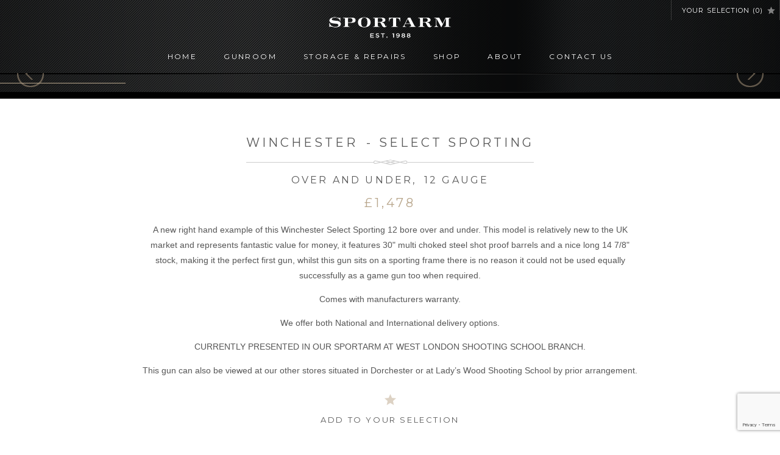

--- FILE ---
content_type: text/html; charset=UTF-8
request_url: https://www.sportarmladyswood.com/guns/winchester-select-sporting-over-and-under-12-gauge/
body_size: 22746
content:
<!DOCTYPE html>
<html lang="en-GB">
<head>
	<meta charset="UTF-8"/>
	<meta name="viewport" content="width=device-width, initial-scale=1, shrink-to-fit=no">
	<meta name='robots' content='index, follow, max-image-preview:large, max-snippet:-1, max-video-preview:-1' />
	<style>img:is([sizes="auto" i], [sizes^="auto," i]) { contain-intrinsic-size: 3000px 1500px }</style>
	
	<!-- This site is optimized with the Yoast SEO plugin v25.3 - https://yoast.com/wordpress/plugins/seo/ -->
	<title>Winchester - Select Sporting Over and Under, 12 gauge - Sportarm Lady&#039;s Wood</title>
	<meta name="description" content="This fine gun available to purchase exclusively through the Sportarm group, comprehensively serviced and inspected, and offered with a 12-month mechanical warranty." />
	<link rel="canonical" href="https://www.sportarmladyswood.com/guns/winchester-select-sporting-over-and-under-12-gauge/" />
	<meta property="og:locale" content="en_GB" />
	<meta property="og:type" content="article" />
	<meta property="og:title" content="Winchester - Select Sporting Over and Under, 12 gauge - Sportarm Lady&#039;s Wood" />
	<meta property="og:description" content="This fine gun available to purchase exclusively through the Sportarm group, comprehensively serviced and inspected, and offered with a 12-month mechanical warranty." />
	<meta property="og:url" content="https://www.sportarmladyswood.com/guns/winchester-select-sporting-over-and-under-12-gauge/" />
	<meta property="og:site_name" content="Sportarm Lady&#039;s Wood" />
	<meta property="article:modified_time" content="2024-05-29T22:06:13+00:00" />
	<meta name="twitter:card" content="summary_large_image" />
	<script type="application/ld+json" class="yoast-schema-graph">{"@context":"https://schema.org","@graph":[{"@type":"WebPage","@id":"https://www.sportarmladyswood.com/guns/winchester-select-sporting-over-and-under-12-gauge/","url":"https://www.sportarmladyswood.com/guns/winchester-select-sporting-over-and-under-12-gauge/","name":"Winchester - Select Sporting Over and Under, 12 gauge - Sportarm Lady&#039;s Wood","isPartOf":{"@id":"https://www.sportarmladyswood.com/#website"},"datePublished":"2022-03-28T14:06:49+00:00","dateModified":"2024-05-29T22:06:13+00:00","description":"This fine gun available to purchase exclusively through the Sportarm group, comprehensively serviced and inspected, and offered with a 12-month mechanical warranty.","breadcrumb":{"@id":"https://www.sportarmladyswood.com/guns/winchester-select-sporting-over-and-under-12-gauge/#breadcrumb"},"inLanguage":"en-GB","potentialAction":[{"@type":"ReadAction","target":["https://www.sportarmladyswood.com/guns/winchester-select-sporting-over-and-under-12-gauge/"]}]},{"@type":"BreadcrumbList","@id":"https://www.sportarmladyswood.com/guns/winchester-select-sporting-over-and-under-12-gauge/#breadcrumb","itemListElement":[{"@type":"ListItem","position":1,"name":"Home","item":"https://www.sportarmladyswood.com/"},{"@type":"ListItem","position":2,"name":"Guns","item":"https://www.sportarmladyswood.com/guns/"},{"@type":"ListItem","position":3,"name":"Winchester &#8211; Select Sporting Over and Under, 12 gauge"}]},{"@type":"WebSite","@id":"https://www.sportarmladyswood.com/#website","url":"https://www.sportarmladyswood.com/","name":"Sportarm Lady&#039;s Wood","description":"Extensive range of new and pre-owned shotguns and shooting accessories","potentialAction":[{"@type":"SearchAction","target":{"@type":"EntryPoint","urlTemplate":"https://www.sportarmladyswood.com/?s={search_term_string}"},"query-input":{"@type":"PropertyValueSpecification","valueRequired":true,"valueName":"search_term_string"}}],"inLanguage":"en-GB"}]}</script>
	<!-- / Yoast SEO plugin. -->


<link rel='dns-prefetch' href='//www.sportarmladyswood.com' />
<link rel='dns-prefetch' href='//fonts.googleapis.com' />
<link rel="alternate" type="application/rss+xml" title="Sportarm Lady&#039;s Wood &raquo; Feed" href="https://www.sportarmladyswood.com/feed/" />
<link rel="alternate" type="application/rss+xml" title="Sportarm Lady&#039;s Wood &raquo; Comments Feed" href="https://www.sportarmladyswood.com/comments/feed/" />
<script type="text/javascript">
/* <![CDATA[ */
window._wpemojiSettings = {"baseUrl":"https:\/\/s.w.org\/images\/core\/emoji\/16.0.1\/72x72\/","ext":".png","svgUrl":"https:\/\/s.w.org\/images\/core\/emoji\/16.0.1\/svg\/","svgExt":".svg","source":{"concatemoji":"https:\/\/www.sportarmladyswood.com\/wp-includes\/js\/wp-emoji-release.min.js?ver=6.8.3"}};
/*! This file is auto-generated */
!function(s,n){var o,i,e;function c(e){try{var t={supportTests:e,timestamp:(new Date).valueOf()};sessionStorage.setItem(o,JSON.stringify(t))}catch(e){}}function p(e,t,n){e.clearRect(0,0,e.canvas.width,e.canvas.height),e.fillText(t,0,0);var t=new Uint32Array(e.getImageData(0,0,e.canvas.width,e.canvas.height).data),a=(e.clearRect(0,0,e.canvas.width,e.canvas.height),e.fillText(n,0,0),new Uint32Array(e.getImageData(0,0,e.canvas.width,e.canvas.height).data));return t.every(function(e,t){return e===a[t]})}function u(e,t){e.clearRect(0,0,e.canvas.width,e.canvas.height),e.fillText(t,0,0);for(var n=e.getImageData(16,16,1,1),a=0;a<n.data.length;a++)if(0!==n.data[a])return!1;return!0}function f(e,t,n,a){switch(t){case"flag":return n(e,"\ud83c\udff3\ufe0f\u200d\u26a7\ufe0f","\ud83c\udff3\ufe0f\u200b\u26a7\ufe0f")?!1:!n(e,"\ud83c\udde8\ud83c\uddf6","\ud83c\udde8\u200b\ud83c\uddf6")&&!n(e,"\ud83c\udff4\udb40\udc67\udb40\udc62\udb40\udc65\udb40\udc6e\udb40\udc67\udb40\udc7f","\ud83c\udff4\u200b\udb40\udc67\u200b\udb40\udc62\u200b\udb40\udc65\u200b\udb40\udc6e\u200b\udb40\udc67\u200b\udb40\udc7f");case"emoji":return!a(e,"\ud83e\udedf")}return!1}function g(e,t,n,a){var r="undefined"!=typeof WorkerGlobalScope&&self instanceof WorkerGlobalScope?new OffscreenCanvas(300,150):s.createElement("canvas"),o=r.getContext("2d",{willReadFrequently:!0}),i=(o.textBaseline="top",o.font="600 32px Arial",{});return e.forEach(function(e){i[e]=t(o,e,n,a)}),i}function t(e){var t=s.createElement("script");t.src=e,t.defer=!0,s.head.appendChild(t)}"undefined"!=typeof Promise&&(o="wpEmojiSettingsSupports",i=["flag","emoji"],n.supports={everything:!0,everythingExceptFlag:!0},e=new Promise(function(e){s.addEventListener("DOMContentLoaded",e,{once:!0})}),new Promise(function(t){var n=function(){try{var e=JSON.parse(sessionStorage.getItem(o));if("object"==typeof e&&"number"==typeof e.timestamp&&(new Date).valueOf()<e.timestamp+604800&&"object"==typeof e.supportTests)return e.supportTests}catch(e){}return null}();if(!n){if("undefined"!=typeof Worker&&"undefined"!=typeof OffscreenCanvas&&"undefined"!=typeof URL&&URL.createObjectURL&&"undefined"!=typeof Blob)try{var e="postMessage("+g.toString()+"("+[JSON.stringify(i),f.toString(),p.toString(),u.toString()].join(",")+"));",a=new Blob([e],{type:"text/javascript"}),r=new Worker(URL.createObjectURL(a),{name:"wpTestEmojiSupports"});return void(r.onmessage=function(e){c(n=e.data),r.terminate(),t(n)})}catch(e){}c(n=g(i,f,p,u))}t(n)}).then(function(e){for(var t in e)n.supports[t]=e[t],n.supports.everything=n.supports.everything&&n.supports[t],"flag"!==t&&(n.supports.everythingExceptFlag=n.supports.everythingExceptFlag&&n.supports[t]);n.supports.everythingExceptFlag=n.supports.everythingExceptFlag&&!n.supports.flag,n.DOMReady=!1,n.readyCallback=function(){n.DOMReady=!0}}).then(function(){return e}).then(function(){var e;n.supports.everything||(n.readyCallback(),(e=n.source||{}).concatemoji?t(e.concatemoji):e.wpemoji&&e.twemoji&&(t(e.twemoji),t(e.wpemoji)))}))}((window,document),window._wpemojiSettings);
/* ]]> */
</script>
<style id='wp-emoji-styles-inline-css' type='text/css'>

	img.wp-smiley, img.emoji {
		display: inline !important;
		border: none !important;
		box-shadow: none !important;
		height: 1em !important;
		width: 1em !important;
		margin: 0 0.07em !important;
		vertical-align: -0.1em !important;
		background: none !important;
		padding: 0 !important;
	}
</style>
<link rel='stylesheet' id='wp-block-library-css' href='https://www.sportarmladyswood.com/wp-includes/css/dist/block-library/style.min.css?ver=6.8.3' type='text/css' media='all' />
<style id='classic-theme-styles-inline-css' type='text/css'>
/*! This file is auto-generated */
.wp-block-button__link{color:#fff;background-color:#32373c;border-radius:9999px;box-shadow:none;text-decoration:none;padding:calc(.667em + 2px) calc(1.333em + 2px);font-size:1.125em}.wp-block-file__button{background:#32373c;color:#fff;text-decoration:none}
</style>
<style id='global-styles-inline-css' type='text/css'>
:root{--wp--preset--aspect-ratio--square: 1;--wp--preset--aspect-ratio--4-3: 4/3;--wp--preset--aspect-ratio--3-4: 3/4;--wp--preset--aspect-ratio--3-2: 3/2;--wp--preset--aspect-ratio--2-3: 2/3;--wp--preset--aspect-ratio--16-9: 16/9;--wp--preset--aspect-ratio--9-16: 9/16;--wp--preset--color--black: #000000;--wp--preset--color--cyan-bluish-gray: #abb8c3;--wp--preset--color--white: #ffffff;--wp--preset--color--pale-pink: #f78da7;--wp--preset--color--vivid-red: #cf2e2e;--wp--preset--color--luminous-vivid-orange: #ff6900;--wp--preset--color--luminous-vivid-amber: #fcb900;--wp--preset--color--light-green-cyan: #7bdcb5;--wp--preset--color--vivid-green-cyan: #00d084;--wp--preset--color--pale-cyan-blue: #8ed1fc;--wp--preset--color--vivid-cyan-blue: #0693e3;--wp--preset--color--vivid-purple: #9b51e0;--wp--preset--gradient--vivid-cyan-blue-to-vivid-purple: linear-gradient(135deg,rgba(6,147,227,1) 0%,rgb(155,81,224) 100%);--wp--preset--gradient--light-green-cyan-to-vivid-green-cyan: linear-gradient(135deg,rgb(122,220,180) 0%,rgb(0,208,130) 100%);--wp--preset--gradient--luminous-vivid-amber-to-luminous-vivid-orange: linear-gradient(135deg,rgba(252,185,0,1) 0%,rgba(255,105,0,1) 100%);--wp--preset--gradient--luminous-vivid-orange-to-vivid-red: linear-gradient(135deg,rgba(255,105,0,1) 0%,rgb(207,46,46) 100%);--wp--preset--gradient--very-light-gray-to-cyan-bluish-gray: linear-gradient(135deg,rgb(238,238,238) 0%,rgb(169,184,195) 100%);--wp--preset--gradient--cool-to-warm-spectrum: linear-gradient(135deg,rgb(74,234,220) 0%,rgb(151,120,209) 20%,rgb(207,42,186) 40%,rgb(238,44,130) 60%,rgb(251,105,98) 80%,rgb(254,248,76) 100%);--wp--preset--gradient--blush-light-purple: linear-gradient(135deg,rgb(255,206,236) 0%,rgb(152,150,240) 100%);--wp--preset--gradient--blush-bordeaux: linear-gradient(135deg,rgb(254,205,165) 0%,rgb(254,45,45) 50%,rgb(107,0,62) 100%);--wp--preset--gradient--luminous-dusk: linear-gradient(135deg,rgb(255,203,112) 0%,rgb(199,81,192) 50%,rgb(65,88,208) 100%);--wp--preset--gradient--pale-ocean: linear-gradient(135deg,rgb(255,245,203) 0%,rgb(182,227,212) 50%,rgb(51,167,181) 100%);--wp--preset--gradient--electric-grass: linear-gradient(135deg,rgb(202,248,128) 0%,rgb(113,206,126) 100%);--wp--preset--gradient--midnight: linear-gradient(135deg,rgb(2,3,129) 0%,rgb(40,116,252) 100%);--wp--preset--font-size--small: 13px;--wp--preset--font-size--medium: 20px;--wp--preset--font-size--large: 36px;--wp--preset--font-size--x-large: 42px;--wp--preset--spacing--20: 0.44rem;--wp--preset--spacing--30: 0.67rem;--wp--preset--spacing--40: 1rem;--wp--preset--spacing--50: 1.5rem;--wp--preset--spacing--60: 2.25rem;--wp--preset--spacing--70: 3.38rem;--wp--preset--spacing--80: 5.06rem;--wp--preset--shadow--natural: 6px 6px 9px rgba(0, 0, 0, 0.2);--wp--preset--shadow--deep: 12px 12px 50px rgba(0, 0, 0, 0.4);--wp--preset--shadow--sharp: 6px 6px 0px rgba(0, 0, 0, 0.2);--wp--preset--shadow--outlined: 6px 6px 0px -3px rgba(255, 255, 255, 1), 6px 6px rgba(0, 0, 0, 1);--wp--preset--shadow--crisp: 6px 6px 0px rgba(0, 0, 0, 1);}:where(.is-layout-flex){gap: 0.5em;}:where(.is-layout-grid){gap: 0.5em;}body .is-layout-flex{display: flex;}.is-layout-flex{flex-wrap: wrap;align-items: center;}.is-layout-flex > :is(*, div){margin: 0;}body .is-layout-grid{display: grid;}.is-layout-grid > :is(*, div){margin: 0;}:where(.wp-block-columns.is-layout-flex){gap: 2em;}:where(.wp-block-columns.is-layout-grid){gap: 2em;}:where(.wp-block-post-template.is-layout-flex){gap: 1.25em;}:where(.wp-block-post-template.is-layout-grid){gap: 1.25em;}.has-black-color{color: var(--wp--preset--color--black) !important;}.has-cyan-bluish-gray-color{color: var(--wp--preset--color--cyan-bluish-gray) !important;}.has-white-color{color: var(--wp--preset--color--white) !important;}.has-pale-pink-color{color: var(--wp--preset--color--pale-pink) !important;}.has-vivid-red-color{color: var(--wp--preset--color--vivid-red) !important;}.has-luminous-vivid-orange-color{color: var(--wp--preset--color--luminous-vivid-orange) !important;}.has-luminous-vivid-amber-color{color: var(--wp--preset--color--luminous-vivid-amber) !important;}.has-light-green-cyan-color{color: var(--wp--preset--color--light-green-cyan) !important;}.has-vivid-green-cyan-color{color: var(--wp--preset--color--vivid-green-cyan) !important;}.has-pale-cyan-blue-color{color: var(--wp--preset--color--pale-cyan-blue) !important;}.has-vivid-cyan-blue-color{color: var(--wp--preset--color--vivid-cyan-blue) !important;}.has-vivid-purple-color{color: var(--wp--preset--color--vivid-purple) !important;}.has-black-background-color{background-color: var(--wp--preset--color--black) !important;}.has-cyan-bluish-gray-background-color{background-color: var(--wp--preset--color--cyan-bluish-gray) !important;}.has-white-background-color{background-color: var(--wp--preset--color--white) !important;}.has-pale-pink-background-color{background-color: var(--wp--preset--color--pale-pink) !important;}.has-vivid-red-background-color{background-color: var(--wp--preset--color--vivid-red) !important;}.has-luminous-vivid-orange-background-color{background-color: var(--wp--preset--color--luminous-vivid-orange) !important;}.has-luminous-vivid-amber-background-color{background-color: var(--wp--preset--color--luminous-vivid-amber) !important;}.has-light-green-cyan-background-color{background-color: var(--wp--preset--color--light-green-cyan) !important;}.has-vivid-green-cyan-background-color{background-color: var(--wp--preset--color--vivid-green-cyan) !important;}.has-pale-cyan-blue-background-color{background-color: var(--wp--preset--color--pale-cyan-blue) !important;}.has-vivid-cyan-blue-background-color{background-color: var(--wp--preset--color--vivid-cyan-blue) !important;}.has-vivid-purple-background-color{background-color: var(--wp--preset--color--vivid-purple) !important;}.has-black-border-color{border-color: var(--wp--preset--color--black) !important;}.has-cyan-bluish-gray-border-color{border-color: var(--wp--preset--color--cyan-bluish-gray) !important;}.has-white-border-color{border-color: var(--wp--preset--color--white) !important;}.has-pale-pink-border-color{border-color: var(--wp--preset--color--pale-pink) !important;}.has-vivid-red-border-color{border-color: var(--wp--preset--color--vivid-red) !important;}.has-luminous-vivid-orange-border-color{border-color: var(--wp--preset--color--luminous-vivid-orange) !important;}.has-luminous-vivid-amber-border-color{border-color: var(--wp--preset--color--luminous-vivid-amber) !important;}.has-light-green-cyan-border-color{border-color: var(--wp--preset--color--light-green-cyan) !important;}.has-vivid-green-cyan-border-color{border-color: var(--wp--preset--color--vivid-green-cyan) !important;}.has-pale-cyan-blue-border-color{border-color: var(--wp--preset--color--pale-cyan-blue) !important;}.has-vivid-cyan-blue-border-color{border-color: var(--wp--preset--color--vivid-cyan-blue) !important;}.has-vivid-purple-border-color{border-color: var(--wp--preset--color--vivid-purple) !important;}.has-vivid-cyan-blue-to-vivid-purple-gradient-background{background: var(--wp--preset--gradient--vivid-cyan-blue-to-vivid-purple) !important;}.has-light-green-cyan-to-vivid-green-cyan-gradient-background{background: var(--wp--preset--gradient--light-green-cyan-to-vivid-green-cyan) !important;}.has-luminous-vivid-amber-to-luminous-vivid-orange-gradient-background{background: var(--wp--preset--gradient--luminous-vivid-amber-to-luminous-vivid-orange) !important;}.has-luminous-vivid-orange-to-vivid-red-gradient-background{background: var(--wp--preset--gradient--luminous-vivid-orange-to-vivid-red) !important;}.has-very-light-gray-to-cyan-bluish-gray-gradient-background{background: var(--wp--preset--gradient--very-light-gray-to-cyan-bluish-gray) !important;}.has-cool-to-warm-spectrum-gradient-background{background: var(--wp--preset--gradient--cool-to-warm-spectrum) !important;}.has-blush-light-purple-gradient-background{background: var(--wp--preset--gradient--blush-light-purple) !important;}.has-blush-bordeaux-gradient-background{background: var(--wp--preset--gradient--blush-bordeaux) !important;}.has-luminous-dusk-gradient-background{background: var(--wp--preset--gradient--luminous-dusk) !important;}.has-pale-ocean-gradient-background{background: var(--wp--preset--gradient--pale-ocean) !important;}.has-electric-grass-gradient-background{background: var(--wp--preset--gradient--electric-grass) !important;}.has-midnight-gradient-background{background: var(--wp--preset--gradient--midnight) !important;}.has-small-font-size{font-size: var(--wp--preset--font-size--small) !important;}.has-medium-font-size{font-size: var(--wp--preset--font-size--medium) !important;}.has-large-font-size{font-size: var(--wp--preset--font-size--large) !important;}.has-x-large-font-size{font-size: var(--wp--preset--font-size--x-large) !important;}
:where(.wp-block-post-template.is-layout-flex){gap: 1.25em;}:where(.wp-block-post-template.is-layout-grid){gap: 1.25em;}
:where(.wp-block-columns.is-layout-flex){gap: 2em;}:where(.wp-block-columns.is-layout-grid){gap: 2em;}
:root :where(.wp-block-pullquote){font-size: 1.5em;line-height: 1.6;}
</style>
<link rel='stylesheet' id='contact-form-7-css' href='https://www.sportarmladyswood.com/wp-content/plugins/contact-form-7/includes/css/styles.css?ver=6.0.6' type='text/css' media='all' />
<link rel='stylesheet' id='Montserrat-css' href='https://fonts.googleapis.com/css2?family=Montserrat%3Awght%40300%3B400%3B500&#038;display=swap&#038;ver=6.8.3' type='text/css' media='all' />
<link rel='stylesheet' id='Nunito Sans-css' href='https://fonts.googleapis.com/css2?family=Nunito+Sans%3Aital%2Cwght%400%2C300%3B0%2C400%3B0%2C600%3B1%2C300%3B1%2C400&#038;display=swap&#038;ver=6.8.3' type='text/css' media='all' />
<link rel='stylesheet' id='style-css-css' href='https://www.sportarmladyswood.com/wp-content/themes/sportarm/style.css?ver=1.0.1' type='text/css' media='all' />
<script type="text/javascript" src="https://www.sportarmladyswood.com/wp-includes/js/jquery/jquery.min.js?ver=3.7.1" id="jquery-core-js"></script>
<script type="text/javascript" src="https://www.sportarmladyswood.com/wp-includes/js/jquery/jquery-migrate.min.js?ver=3.4.1" id="jquery-migrate-js"></script>
<script type="text/javascript" src="https://www.sportarmladyswood.com/wp-content/themes/sportarm/assets/js/custom.js?ver=1.0.1" id="custom-js-js"></script>
<script type="text/javascript" src="https://www.sportarmladyswood.com/wp-content/themes/sportarm/assets/js/vendor.min.js?ver=1.0.1" id="vendor-js-js"></script>
<link rel="https://api.w.org/" href="https://www.sportarmladyswood.com/wp-json/" /><link rel="alternate" title="JSON" type="application/json" href="https://www.sportarmladyswood.com/wp-json/wp/v2/gun/1172409" /><link rel="EditURI" type="application/rsd+xml" title="RSD" href="https://www.sportarmladyswood.com/xmlrpc.php?rsd" />
<meta name="generator" content="WordPress 6.8.3" />
<link rel='shortlink' href='https://www.sportarmladyswood.com/?p=1172409' />
<link rel="alternate" title="oEmbed (JSON)" type="application/json+oembed" href="https://www.sportarmladyswood.com/wp-json/oembed/1.0/embed?url=https%3A%2F%2Fwww.sportarmladyswood.com%2Fguns%2Fwinchester-select-sporting-over-and-under-12-gauge%2F" />
<link rel="alternate" title="oEmbed (XML)" type="text/xml+oembed" href="https://www.sportarmladyswood.com/wp-json/oembed/1.0/embed?url=https%3A%2F%2Fwww.sportarmladyswood.com%2Fguns%2Fwinchester-select-sporting-over-and-under-12-gauge%2F&#038;format=xml" />
<link rel="icon" href="https://www.sportarmladyswood.com/wp-content/uploads/cropped-favicon-32x32.png" sizes="32x32" />
<link rel="icon" href="https://www.sportarmladyswood.com/wp-content/uploads/cropped-favicon-192x192.png" sizes="192x192" />
<link rel="apple-touch-icon" href="https://www.sportarmladyswood.com/wp-content/uploads/cropped-favicon-180x180.png" />
<meta name="msapplication-TileImage" content="https://www.sportarmladyswood.com/wp-content/uploads/cropped-favicon-270x270.png" />
	<script type="text/javascript">
			var siteurl = 'https://www.sportarmladyswood.com';
	</script>
	<!-- Google tag (gtag.js) -->
	<script async src="https://www.googletagmanager.com/gtag/js?id=G-E7K1DKPS0J"></script>
	<script>
			window.dataLayer = window.dataLayer || [];

			function gtag() {
				dataLayer.push(arguments);
			}

			gtag('js', new Date());

			gtag('config', 'G-E7K1DKPS0J');
	</script>
	<style>/*----------------------------------------------------------------------------------------------------------------------------------

TEMP Site  Styling

------------------------------------------------------------------------------------------------------------------------------------*/

/*.page-id-2492 .guns-sort-select:nth-child(-n+4) {
    max-width: 350px;
    width: 24% !important;
}
.page-id-2492 #model-select {display:none;}
.page-id-2492 #price-select {width: 24% !important; max-width: 350px;}
@media screen and (max-width: 991px) {
.page-id-2492 #price-select {
    width: 32% !important;
}
  .page-id-2492 .guns-sort-select:nth-child(-n+4) {
    max-width: 350px;
    width: 32% !important;
}
}
@media screen and (max-width: 767px){
.page-id-2492 #price-select  {
    width: 100% !important;
      max-width: 248px;
}
}*/


/*----------------------------------------------------------------------------------------------------------------------------------

LADYS WOOD SITE  Styling

------------------------------------------------------------------------------------------------------------------------------------*/


/*LW home styling */
.page-id-23268 #container {
  padding-top:0 !important;
}

.page-id-23268 .home-header .background-slider .slick-list .slick-track .slick-slide:first-of-type .slide-wrapper .slide-description-wrapper .slider-link {
  display:none !important;
}
.page-id-23268 .home-intro {
  padding:35px 0 !important;
}

.page-id-23268 .home-intro-wrapper {
  padding:0 !important;
}

.page-id-23268 .home-intro-wrapper h2 {
  margin:0 !important;
}

.page-id-23268 .home-intro .home-intro-description {
    padding: 10px 0 30px 0;
}

.page-id-23268 .home-intro .home-intro-wrapper:before {
  display:none;
}
.page-id-23268 .home-news {
  display:none;
}

.individual-slide-content .slider-logo{
margin: 0 auto;
}

.individual-slide-content .slider-link{
  display: inline-block;
  background: #fff;
  font: 400 12px Montserrat,sans-serif;
  color: #222;
  text-transform: uppercase;
  text-decoration: none;
  padding: 20px 30px;
  letter-spacing: 2px;
  transition: .5s ease-in-out;
}

.individual-slide-content .slider-link:hover{
  color: #fff;
  background-color: #000;
}

/* LW Gun services pages */

.storage-repairs-intro .storage-repairs-intro-wrapper .storage-repairs-intro-content p {
  font: 300 14px Nunito Sans, sans-serif;
  color: #575757;
  line-height: 24px;
  -webkit-font-smoothing: antialiased;
  -moz-osx-font-smoothing: grayscale;
}
.storage-repairs-intro .storage-repairs-intro-wrapper .storage-repairs-intro-content a {
  color: #575757;
  text-decoration:none;
}
.storage-repairs-intro .storage-repairs-intro-wrapper .storage-repairs-intro-content a:hover {
  color: #b9a78d;
}

.text-flourish {
    display: block;
    background: url(https://www.sportarmladyswood.com/wp-content/uploads/flourish.png) center no-repeat;
    width: 100%;
    height: 50px;
}

.page-id-23364 .storage-repairs-tiles, .page-id-23401 .storage-repairs-tiles {
  margin-top:10px;
}

.wpcf7 p {
  font: 300 14px Nunito Sans, sans-serif;
  color: #575757;
  line-height: 24px;
  -webkit-font-smoothing: antialiased;
  -moz-osx-font-smoothing: grayscale;
}
.wpcf7 a {
  color: #575757;
  text-decoration:none;
  }
.wpcf7 a:hover {
  color: #b9a78d;
  }


/* LW contact */

.page-id-23437 .contact-address-location .container .row div:first-child  {
  margin:auto;
  text-align:center;
}
.page-id-23437 .contact-other-enquiries {
  display:none;
}

.page-id-23437 .contact-maps-header,
.page-id-23437 .contact-maps-filter {
  display:none;
}
.page-id-23437 .contact-address-location {
  margin:0;
}
.page-id-23437 .text-flourish {
    display: block;
    background: url(https://www.sportarmladyswood.com/wp-content/uploads/flourish.png) center no-repeat;
    width: 100%;
    height: 10px;
  padding:5px 0 20px 0;
}
.page-id-23437 .contact-address-location .contact-address-title:first-child .contact-address-title-text {
  display:none;
}



.gun-template-default .gun-specifications .container .gun-spec-buttons .gun-spec-buttons-nav a {
    float: left;
    width: 100%;
    margin-top: 1%;
    margin-right: 1%;
} 

@media screen and (max-width: 767px) {
.gun-main .gun-spec-buttons .gun-spec-buttons-nav a {
    float: none;
    margin: 30px auto 0 auto !important;
    width: 90%;
    max-width: none;
}
}





/*----------------------------------------------------------------------------------------------------------------------------------

SPORTARM MAIN SITE STYLING Styling

------------------------------------------------------------------------------------------------------------------------------------*/


/*New-home header styling */

/*.home-header .background-slider .slide-wrapper .slide-description-wrapper .slide-static-logos a {
  width: 22%;
  padding: 18px 24px !important;
}
.home-header .background-slider .slide-wrapper .slide-description-wrapper .slide-static-logos a img {
    max-width: 320px;
}

@media screen and (max-width: 1024px) {
.home-header .background-slider .slide-wrapper .slide-description-wrapper .slide-static-logos a {
  width: 34%;
  padding: 18px 24px !important;
}
.home-header .background-slider .slide-wrapper .slide-description-wrapper .slide-static-logos a img {
    max-width: 200px;
}
.home-header .background-slider .slide-wrapper .slide-description-wrapper .slide-static-logos a:first-of-type img {
    max-width: 320px;
}
}

@media screen and (max-width: 768px) {
.home-header .background-slider .slide-wrapper .slide-description-wrapper .slide-static-logos a {
  width: 75%;
  padding: 8px 24px !important;
}
.home-header .background-slider .slide-wrapper .slide-description-wrapper .slide-static-logos a img {
    max-width: 200px;
}
.home-header .background-slider .slide-wrapper .slide-description-wrapper .slide-static-logos a:first-of-type img {
    max-width: 320px;
}
}*/


/* testimonials */
/*.testimonials-listing .testimonials-listing-filter:before {
    position: relative;
    top: -12px;
    left: 0;
}
.testimonials-listing .testimonials-listing-filter:after {
    position: relative;
    top: 16px;
    left: 0;
}*/


/* gun room */

/*.guns-listing .list {
    padding: 0 0 40px 0;
}

.guns-listing .list .list-item .home-gun-image .home-gun-message {
  display:none;
}
.guns-listing #guns-list-selected {
  margin:0 auto 10px 0 !important;
}

.gun-slider-wrapper {
  display:block !important;
}*/

.page-id-2498 .guns-listing .guns-listing-sort .guns-sort-select:nth-child(-n+4), 
.page-id-2500 .guns-listing .guns-listing-sort .guns-sort-select:nth-child(-n+4) {
  width:19% !important
}

@media screen and (max-width: 991px) {
  .page-id-2498 .guns-listing .guns-listing-sort .guns-sort-select:nth-child(-n+4), 
  .page-id-2500 .guns-listing .guns-listing-sort .guns-sort-select:nth-child(-n+4) {
    width: 48% !important;
  }
}

@media screen and (max-width: 767px) {
  .page-id-2498 .guns-listing .guns-listing-sort .guns-sort-select:nth-child(-n+4), 
  .page-id-2500 .guns-listing .guns-listing-sort .guns-sort-select:nth-child(-n+4) {
    width: 100% !important;
    max-width: 248px;
  }
}



/* gun listings */

/*.slick-dots {
  margin:30px 0 0 0 !important;
}
.gun-main {
  padding: 60px 40px 40px 40px;
}

.gun-enquiries {
    padding: 40px 0;
}
.gun-enquiries .container {
  padding:0;
}
.gun-enquiries .gun-enquiries-buttons a {
  width: 49%;
  margin: 10px 2px;
}
.gun-enquiries .gun-enquiries-header {
    margin-bottom: 0;
}
.gun-enquiries .gun-enquiries-header p {
  font-family: Nunito Sans, Sans-serif!important; 
  -webkit-font-smoothing: antialiased;
  -moz-osx-font-smoothing: grayscale;
}
.gun-enquiries .gun-enquiries-header h3 {
    margin: 0 0 35px 0;
}
.gun-enquiries .gun-enquiries-header h3:after {
  height: 15px;
  background: url(https://www.sportarmladyswood.com/wp-content/uploads/flourish.png) center bottom no-repeat;
  bottom:-35px;
}

.gun-specifications .container .gun-spec-header {
    margin: 20px 0;
}

.gun-slider-wrapper .slick-prev:before {
    -webkit-transform: rotate(180deg);
    transform: rotate(180deg);
}

.gun-template-default .gun-specifications .container .gun-spec-buttons .gun-spec-buttons-nav a {
    float: left;
    width: 100%;
    margin-top: 1%;
    margin-right: 1%;
}
@media screen and (max-width: 767px) {
.gun-template-default .gun-specifications .container .gun-spec-buttons .gun-spec-buttons-nav a {
    float: none;
    margin: auto !important;
    width: 90%;
    max-width: none;
}
}*/


/* innovations */

/*.innovations-grid .three-col .three-col-inner .three-col-link, .innovations-grid .two-col .two-col-inner .two-col-link {
  font: 400 12px Montserrat, sans-serif;
}*/



/* innovations listings */

/*.innovation-container .innovation-main {
    padding: 60px 0 10px 0;
}
.innovation-container .gun-enquiries {
    padding: 40px 0 50px 0;
}
.innovation-container .gun-enquiries .gun-enquiries-header {
    margin-bottom: 25px;
}
.innovation-container .gun-enquiries .gun-enquiries-header h3:after {
    height: 16px;
}
.innovation-container .gun-specifications {
    padding: 40px 0 50px 0;
}
.contact-buttons-wrapper .about-contact-button {
    display: inline-block;
    font: 400 13px Montserrat, sans-serif;
    text-transform: uppercase;
    text-decoration: none;
    color: #ffffff;
    background: #262626;
    padding: 0;
    line-height: 48px;
    text-align: center;
    width: 50%;
    max-width: 310px;
    letter-spacing: 0.2em;
  margin:0 2px;
    -webkit-transition: 0.5s ease-in-out;
    transition: 0.5s ease-in-out;
}
.contact-buttons-wrapper .about-contact-button:hover {
    background: #b9a78d;
}*/



/* home page */



/*.home-header .background-slider .slide-wrapper {
  background-attachment: scroll !important;
}
.home-intro {
  padding:50px 0 35px 0;
}
.home-intro .home-intro-wrapper {
  padding: 30px 0 1px 0;
}
.home-intro .home-intro-description {
  padding: 15px 0 30px 0;
}
.home-news {
  padding: 40px 0;
}

.home-tiles .home-tiles-full .home-tiles-full-content a:hover, 
.home-tiles .home-tiles-3columns-wrapper .home-tiles-3column-content a:hover {
  color:#ffffff;
  background-color:#000000;
}
.home-contact .home-contact-header h2, 
.home-news .home-news-header h2, 
.home-news .home-news-single .home-news-single-title{
    font: 400 21px Montserrat, sans-serif !important;
}*/


/* footer */
/*#footer .footer-menus .footer-contact p {
  text-transform: CAPITALIZE;
}*/

/* services form */
.wpcf7-response-output {
  font-family: Nunito Sans, Sans-serif!important; 
  color: #2a2a2a;
  -webkit-font-smoothing: antialiased;
  -moz-osx-font-smoothing: grayscale;
}

/*About pages */

/*.about-contact .about-contact-inner .about-contact-header p, 
.about-contact .about-contact-inner .about-contact-header a {
  color:#575757;
}

.group-section1 .group-section1-inner .group-companies-wrapper .group-intro p {
  color:#575757;
}*/

/* contact pages */
/*.contact-other-enquiries .contact-other-enquiries-header h2 {
    font: 400 21px Montserrat, sans-serif;
}*/

/*default pages */
/*.default-page .row .col-md-12 a {
  line-height: 1.7em;
}*/

/*Blog Post */

/*.single-intro-wrapper {
  font-family: Nunito Sans, Sans-serif;
  font-size: 14px;
  line-height: 1.7em;
  letter-spacing: 0px;  
  -webkit-font-smoothing: antialiased;
  -moz-osx-font-smoothing: grayscale;
}
  
  
.single-intro-content h3, 
.single-intro-content h4 {
  font-family: Montserrat, sans-serif;
  font-weight:300;
  text-transform:uppercase;
  letter-spacing:0.1em;
  color: #2a2a2a;
}*/

  


/* responsive custom styling */


/*@media screen and (max-width: 1024px) {

  
  .gun-enquiries .gun-enquiries-buttons a {
  width: 49%;
  margin: 10px 2px !important;
  display:inline-block;
  }
  .gun-slider-wrapper {
  display:block !important;
  }
  .gun-slider-wrapper .slick-next {
    display:none !important;
  }
 
  .group-companies-wrapper {
    margin-top:30px;
  }
}*/

/*@media screen and (max-width: 991px) {
.testimonials-listing .testimonials-listing-filter a {
    margin: 5px 15px;
}
}*/

/*@media screen and (max-width: 768px) {
.default-page .row .col-md-12 {
    -webkit-column-count: 1;
    -moz-column-count: 1;
    column-count: 1;
  }
.gun-enquiries .container, .innovation-gun-enquiries .container {
  padding:0 20px;
}
.gun-enquiries .gun-enquiries-buttons a, .contact-buttons-wrapper .about-contact-button {
  width: 100%;
  display:block;
  margin: 20px auto !important;
}
}*/

/*@media screen and (max-width: 400px) {
  
.contact-maps .contact-maps-filter {
  width: 90%;
  margin-right: auto;
  margin-left: auto;
}
.contact-address-location .container {
    padding-right: 30px;
    padding-left: 30px;
}
}*/

/*@media screen and (max-width: 991px) {
  
.is-active .hamburger-box .hamburger-inner::before {
    top: -10px;
  }
.is-active .hamburger-box .hamburger-inner::after {
    bottom: -10px;
} 
  
.hamburger-box .hamburger-inner::before {
    top: -7px;
  }
.hamburger-box .hamburger-inner::after {
    bottom: -7px;
} 
  
.guns-listing .guns-listing-filter a, .contact-maps .contact-maps-filter a {
    margin: 5px 15px;
}
}*/

/*@media (min-width: 900px) and (max-width: 1024px) {
  .footer-menus .container .row .col-lg-5 {
  margin-left: 33%;
  margin-top:20px;
  }
  
  .footer-menus .container .row .col-lg-7 {
    -webkit-box-flex: 0;
    -ms-flex: 0 0 100%;
    flex: 0 0 100%;
    max-width: 100%;
  }
  
  .wishlist-block .wishlist-guns-wrapper .list-item .home-gun-image img {
    height: auto;
  }
  
  .group-section1 .group-section1-inner .group-companies-wrapper {
    margin-top: 0;
  }  
}*/
/*@media screen and (max-width: 991px) {
.home-tiles .home-tiles-3columns .home-tiles-3columns {
    max-width: 720px !important;
}
}
*/


/*
.about-section1 .about-section1-inner {
    position: relative;
    width: 100%;
    max-width: none;
    padding: 10px 50px 0px 50px;
}*/


/*Global Custom CSS field*/

/*.specification-col p, .provenance-col p{
  margin-top:0;
  font-family: Nunito Sans, Sans-serif!important;
  font-size: 14px!important;
  line-height: 1.7em!important;
  letter-spacing: 0px!important;  
  -webkit-font-smoothing: antialiased;
  -moz-osx-font-smoothing: grayscale;
}

.gun-spec-buttons-nav a {
  font-size:12px !important;
}

.gun-main {
    background: #ffffff;
    -webkit-transition: background 0.3s, border 0.3s, border-radius 0.3s, -webkit-box-shadow 0.3s;
    transition: background 0.3s, border 0.3s, border-radius 0.3s, -webkit-box-shadow 0.3s;
    transition: background 0.3s, border 0.3s, border-radius 0.3s, box-shadow 0.3s;
    transition: background 0.3s, border 0.3s, border-radius 0.3s, box-shadow 0.3s, -webkit-box-shadow 0.3s;
    z-index: 1;
    padding: 60px 40px;
}

.home-contact, .home-news{
    padding: 50px 0;
    margin-bottom: 0;
}

.home-news .home-news-header {
    margin-bottom: 40px;
}*/

/* temp storage CSS */

/*.videoWrapper {
    position: relative;
    padding-bottom: 56.25%; 
    padding-top: 25px;
    height: 0;
}
.videoWrapper iframe {
    position: absolute;
    top: 0;
    left: 0;
    width: 100%;
    height: 100%;
}*/

/*.single-intro-content img {
  width:100%;
  height:auto;
}*/


/*Global CSS */

/*a{
  -webkit-transition: 0.5s ease-in-out;
  transition: 0.5s ease-in-out;
}*/
/*.selection-container a {
  font-size: 11px;
  letter-spacing:0.1em;
  color:#ffffff;
}

.selection-container a:hover {
  color:#b9a78d;
}*/

/*#footer .footer-menus .footer-contact p {
  text-transform:inherit;
  font-size: 13px;
  line-height: 20px;
  font-family: Nunito Sans, sans-serif;
  letter-spacing:normal;
}*/

/* Selection CSS */

/*.wishlist-block .wishlist-guns-wrapper .list-item .home-gun-details .gun-make a p{
  font: 400 13px Montserrat, sans-serif;
  color: #ad997d;
  margin-bottom: 10px;
  -webkit-transition: 0.5s ease-in-out;
  transition: 0.5s ease-in-out;
}*/
/*.wishlist-block .wishlist-guns-wrapper .list-item .home-gun-details .gun-wishlist:before, 
.wishlist-block .wishlist-guns-wrapper .list-item .home-gun-details .gun-wishlist:after {
  width:15px;
}*/

/*.wishlist-block .wishlist-guns-wrapper .list-item .collection-gun-enquire a {
  padding: 20px 0;
}*/

/*.selection-header h1 {
    background: url(https://www.sportarmladyswood.com/wp-content/uploads/flourish.png) center bottom no-repeat;
    padding-bottom: 30px;
    margin: 82px auto 32px auto;
}*/

/*.wishlist-block .empty-wishlist h3, 
.wishlist-block .wishlist-guns h3 {
  font: 400 15px Montserrat, sans-serif;
  letter-spacing: 0.1em;
}*/

/*.wishlist-block .empty-wishlist p, 
.wishlist-block .wishlist-guns p {
  color: #575757 !important;
  font-family: Nunito Sans, Sans-serif!important;
  font-size: 14px!important;
  line-height: 1.7em!important;
  letter-spacing: 0px!important;  
  -webkit-font-smoothing: antialiased;
  -moz-osx-font-smoothing: grayscale;
}*/


/*Home Page Custom CSS */
/*.page-id-2490 #container {
padding-top: 0;
}

.home-intro {
    padding: 60px 0 40px 0;
}*/

/*.slide-description-wrapper p {
  letter-spacing:0.15em;
  line-height:35px !important;
  -webkit-font-smoothing: antialiased;
  -moz-osx-font-smoothing: grayscale;
  text-rendering: optimizeLegibility;
  text-shadow: 0px 0px 5px #000000;
}

.slide-description-wrapper a {
  padding: 18px 36px !important;
  letter-spacing:0.2em;
}
.slide-description-wrapper a:hover {
  color:#ffffff !important;
  background-color:#000000 !important;
}*/

/*.home-intro-wrapper{
  padding:30px 0 !important;
}
.home-intro-wrapper h2{
  letter-spacing:0.2em !important;
  line-height:24px !important; 
  margin-bottom: 32px !important;
  -webkit-font-smoothing: antialiased;
  -moz-osx-font-smoothing: grayscale;
  text-rendering: optimizeLegibility;
}
.home-intro-description{
  padding:20px 0 40px 0 !important;
  background: url(https://www.sportarmladyswood.com/wp-content/uploads/flourish.png) center bottom no-repeat ;
  color: #575757 !important;
  font-family: Nunito Sans, Sans-serif!important;
  font-size: 14px!important;
  line-height: 1.7em!important;
  letter-spacing: 0px!important;  
  -webkit-font-smoothing: antialiased;
  -moz-osx-font-smoothing: grayscale;
}
.home-intro-wrapper a, 
.home-intro-description a{
  text-decoration:none;
  color:#575757;
  -webkit-font-smoothing: antialiased;
  -moz-osx-font-smoothing: grayscale;
}
.home-intro-wrapper a:hover, 
.home-intro-description a:hover{
  color:#b9a78d;
}
.home-intro .home-intro-wrapper:before, 
.home-intro .home-intro-wrapper:after {
    background: url(https://www.sportarmladyswood.com/wp-content/uploads/flourish.png) center center no-repeat ;
    height: 12px;
}
.home-tiles .home-tiles-full .home-tiles-full-content p {
  font-weight:400 !important;
  letter-spacing: 0.1em;
}
.home-tiles .home-tiles-3columns .home-tiles-3column-content p {
  font-weight:400 !important;
  letter-spacing: 0.1em;
}
.home-tiles-full-bg {  
  background-size: cover !important;
}
.home-tiles a:hover {
  background-color:#000000 !important;
  color:#ffffff !important;
}
.home-tiles-3column-bg {
  background-size:cover !important;
}
.flourish-below:after {
  background: url(https://www.sportarmladyswood.com/wp-content/uploads/flourish.png) center center no-repeat ;
  height: 12px;
  bottom: -32px;
}


.home-contact .home-contact-header h2 {
  margin-bottom: 32px;
}

.home-contact-content a{
  text-decoration:none;
  color:#2a2a2a;
}
.home-contact-content a:hover{
  color:#b9a78d;
}
.home-contact-links{
  text-align:center;
}
.home-contact-links a{
  font-size: 13px !important;
  line-height: 52px !important;
  letter-spacing: 0.1em !important;
  background-color:#262626;
}*/




/* About Pages CSS*/

/*.about-intro .about-intro-wrapper {
    padding: 50px 50px 0 50px;
}
.about-section1 .about-section1-inner .about-intro-wrapper p{
  color: #575757 !important;
  font-family: Nunito Sans, Sans-serif!important;
  font-size: 14px!important;
  line-height: 1.7em!important;
  letter-spacing: 0px!important;  
  -webkit-font-smoothing: antialiased;
  -moz-osx-font-smoothing: grayscale;
}

.about-section1 .about-section1-inner .about-intro-wrapper p a{
  color: #575757 !important;
}
.about-section1 .about-section1-inner .about-intro-wrapper p a:hover{
  color: #b9a78d !important;
}

.about-intro .about-intro-wrapper h2 {
  background: url(https://www.sportarmladyswood.com/wp-content/uploads/flourish.png) center bottom no-repeat ;
  padding-bottom:40px;
  margin-bottom:15px;
}

.about-section1 .about-section1-inner:before {
  display:none !important;
}
.about-section1 .about-section1-inner {
  padding: 10px 50px 50px 50px !important;
  margin: auto;
  max-width:none;
}

.about-section1 .about-section1-inner:after {
  background: url(https://www.sportarmladyswood.com/wp-content/uploads/flourish.png) center center no-repeat;
  width: 100%;
  max-width:1158px;
  height: 12px;
  margin:0 50px;
}
.about-contact-header {
  margin-top:30px !important;
}
.about-contact-buttons {
  margin-top:30px;
}
.about-contact .about-contact-inner .about-contact-header a:hover {
  color:#b9a78d;
}
.about-tiles .container {
  padding:0 65px;
}
.about-contact .about-contact-inner .about-contact-buttons a {
  font-size: 13px !important;
}*/




/*Text page CSS */

/*.default-page p {
  color: #575757 !important;
  font-family: Nunito Sans, Sans-serif!important;
  font-size: 14px!important;
  line-height: 1.7em!important;
  letter-spacing: 0px!important;  
  -webkit-font-smoothing: antialiased;
  -moz-osx-font-smoothing: grayscale;
}

.default-page .row ul li, 
.default-page .row ol li {
  color: #575757 !important;
  font-family: Nunito Sans, Sans-serif!important;
  font-size: 14px!important;
  line-height: 1.7em!important;
  letter-spacing: 0px!important;  
  -webkit-font-smoothing: antialiased;
  -moz-osx-font-smoothing: grayscale;
}
.default-page .row {
    padding: 50px 0 50px 0;
}

.default-page p a {
  color: #575757 !important; 
}
.default-page p a:hover {
  color: #b9a78d !important; 
}*/





/*Gun Room Custom CSS */

/*.guns-listing .guns-listing-filter:before, 
.guns-listing .guns-listing-filter:after {
  background: url(https://www.sportarmladyswood.com/wp-content/uploads/flourish.png) center center no-repeat ;
  height: 12px;
}
.guns-listing .guns-listing-filter:before{
  position:relative;
  top:-12px;
}
.guns-listing .guns-listing-filter:after {
  position:relative;
  top:16px;
}
.guns-listing .guns-listing-sort {
    margin: 35px 0 20px 0;
}
.guns-listing .list {
    padding: 0;
}
.guns-listing .list .list-item .home-gun-details .gun-wishlist:before, 
.guns-listing .list .list-item .home-gun-details .gun-wishlist:after {
    width: 14px;
}
.guns-listing .list .list-item .home-gun-details .gun-make a p {
  min-height:0 !important;
}
.guns-listing .list .list-item .home-gun-details {
    padding: 16px 8px 40px 8px;
}
.guns-not-found {
  padding:0 0 40px 0;
}
.guns-not-found a{
  text-decoration:none !important;
  font-weight:bold !important;
}
.slick-dots {
  margin:30px 0 40px 0 !important;
}*/



/* Sportarm Group CSS */

/*.group-section1 .group-section1-inner:before {
  display:none;
}
.group-section1 .group-section1-inner {
  padding: 10px 50px 50px 50px !important;
  margin: auto;
  max-width:none;
}

.group-intro-wrapper {
    padding: 50px 50px 30px 50px !important;
}

.group-intro {
  color: #575757 !important;
  font-family: Nunito Sans, Sans-serif!important;
  font-size: 14px!important;
  line-height: 1.7em!important;
  letter-spacing: 0px!important;  
  -webkit-font-smoothing: antialiased;
  -moz-osx-font-smoothing: grayscale;
}
.group-intro .group-intro-wrapper h2 {
  letter-spacing:0.1em;
  margin:0px;
  padding-bottom:50px;
  background: url(https://www.sportarmladyswood.com/wp-content/uploads/flourish.png) center bottom no-repeat ;
}
.group-intro a {
  text-decoration:none;
  color:#575757;
}
.group-intro a:hover {
  color:#b9a78d;
}
.group-section1 .group-section1-inner .group-companies-wrapper .group-intro {
    margin-bottom: 0;
    padding-bottom: 20px;
}

.group-section1 .group-section1-inner .group-companies-wrapper .group-companies .group-companies-single-inner a img {
    padding: 0 25px;
}
.group-section1 .group-section1-inner .group-companies-wrapper .group-intro:after {
    background: url(https://www.sportarmladyswood.com/wp-content/uploads/flourish.png) center center no-repeat ;
    height: 12px;
}

.group-companies-single-inner a {
    min-height: 420px !important;
}*/




/* storage and repairs CSS */

/*.storage-repairs-intro .storage-repairs-intro-wrapper {
  padding:50px 50px 30px 50px;
}

.storage-repairs-intro .storage-repairs-intro-wrapper h2{
  letter-spacing:0.1em;
}

.storage-repairs-intro .storage-repairs-intro-wrapper .storage-repairs-intro-content {
  position: relative;
  padding: 30px 0;
  color: #575757 !important;
  font-family: Nunito Sans, Sans-serif!important;
  font-size: 14px!important;
  line-height: 1.7em!important;
  letter-spacing: 0px!important;  
  -webkit-font-smoothing: antialiased;
  -moz-osx-font-smoothing: grayscale;
}
.storage-repairs-intro .storage-repairs-intro-wrapper .storage-repairs-intro-content:before, 
.storage-repairs-intro .storage-repairs-intro-wrapper .storage-repairs-intro-content:after {
  background: url(https://www.sportarmladyswood.com/wp-content/uploads/flourish.png) center center no-repeat ;
  height: 12px;
}
.storage-repairs-intro .storage-repairs-intro-wrapper .storage-repairs-intro-content ul li{
  line-height:30px;
}
.wpcf7-submit {
  letter-spacing:0.1em;
}
.wpcf7-submit:hover {
  background:#b9a78d !important;
  color:#ffffff !important;
}

.wpcf7-list-item-label {
  position: relative;
  top: -1px;
  font-size: 14px!important;;  
  -webkit-font-smoothing: antialiased;
  -moz-osx-font-smoothing: grayscale;
}*/




/* Contacts CSS*/

/*.contact-header h1 {
  background: url(https://www.sportarmladyswood.com/wp-content/uploads/flourish.png) center bottom no-repeat ;
  padding-bottom:30px;
  margin: 82px auto 32px auto;
}

.contact-other-enquiries .contact-other-enquiries-header h2 {
  margin-bottom: 35px;
}
.contact-other-enquiries {
  padding: 45px 0;
}
.contact-other-enquiries .contact-other-enquiries-content {
  margin: 0 auto;
}
.contact-other-enquiries .contact-other-enquiries-content a {
  text-decoration:none;
  color:#2d2d2d;
  -webkit-transition: 0.5s ease-in-out;
  transition: 0.5s ease-in-out;
}
.contact-other-enquiries .contact-other-enquiries-content a:hover {
  color:#b9a78d;
}
.contact-maps .contact-maps-header h2 {
  margin: 30px auto;
}
}
.contact-maps .contact-maps-filter:before, 
.contact-maps .contact-maps-filter:after {
    background: url(https://www.sportarmladyswood.com/wp-content/uploads/flourish.png) center no-repeat;
}
.contact-address-location .contact-address-title .contact-address-content p {
  color: #575757 !important;
  font-family: Nunito Sans, Sans-serif!important;
  font-size: 14px!important;
  line-height: 1.7em!important;
  letter-spacing: 0px!important;  
  -webkit-font-smoothing: antialiased;
  -moz-osx-font-smoothing: grayscale;
}*/



/* Innovations main CSS */

/*.innovations-intro-wrapper {
  padding:50px 50px 30px 50px !important;
}
.innovations-intro .innovations-intro-wrapper h2 {
 letter-spacing:0.1em; 
}
.innovations-intro .innovations-intro-wrapper .innovations-intro-content .innovations-intro-content-inner{
  max-width:none;
  margin-block-start: 0.5em;
  margin-block-end: 1.5em;  
  color: #575757 !important;
  font-family: Nunito Sans, Sans-serif!important;
  font-size: 14px!important;
  line-height: 1.7em!important;
  letter-spacing: 0px!important;  
  -webkit-font-smoothing: antialiased;
  -moz-osx-font-smoothing: grayscale;
}
.innovations-intro .innovations-intro-wrapper .innovations-intro-content:before, 
.innovations-intro .innovations-intro-wrapper .innovations-intro-content:after {
    background: url(https://www.sportarmladyswood.com/wp-content/uploads/flourish.png) center center no-repeat ;
  height: 12px;
}
.innovations-grid .two-col-link, 
.innovations-grid .three-col-link {
  font-size:12px !important;
  font-weight:300 !important;
}*/


/* Innovations listings CSS*/


/*.gun-main .gun-specs .gun-mechanism, .gun-main .gun-specs .gun-calibre, .gun-main .gun-price p, 
.gun-main .gun-header .gun-make, .gun-main .gun-header .gun-model {
  letter-spacing:0.1em;
}

.gun-description h3 {
  font-size: 16px;
  line-height: normal;
  font-family: Montserrat, sans-serif;
  letter-spacing:0.1em;
  font-weight:400;
  -webkit-font-smoothing: antialiased;
  -moz-osx-font-smoothing: grayscale;
  text-rendering: optimizeLegibility;
  margin-block-start: 1.5em;
  margin-block-end: 0.5em;
}

.gun-description p {
  margin-block-start: 0.5em;
  margin-block-end: 1.5em;  
  color: #575757 !important;
  font-family: Nunito Sans, Sans-serif!important;
  font-size: 14px!important;
  line-height: 1.7em!important;
  letter-spacing: 0px!important;  
  -webkit-font-smoothing: antialiased;
  -moz-osx-font-smoothing: grayscale;
}

.gun-description {
  margin-top:15px;;
}
.gun-description a {
  text-decoration:none;
  color:#575757;
  -webkit-font-smoothing: antialiased;
  -moz-osx-font-smoothing: grayscale;
  -webkit-transition: 0.5s ease-in-out;
  transition: 0.5s ease-in-out;
}
.gun-description a:hover {
  color:#b9a78d;
}

.gun-description li {
  font-size: 14px;
  line-height: normal;
  font-family: Nunito, sans-serif;
  font-weight:400;
  color:#585757;
  padding-bottom:10px;
}

.innovation-main {
  padding:60px 0 30px 0;
}

.gun-main .gun-header::after {
  height: 12px;
  bottom: -30px;
  background: url(https://www.sportarmladyswood.com/wp-content/uploads/flourish.png) center center no-repeat ;
}

.gun-main .gun-specs {
    margin-top: 30px;
}

.gun-spec-table p {
  font-family: Nunito Sans, Sans-serif!important;
  font-size: 14px!important;
  line-height: 1.7em!important;
  letter-spacing: 0px!important;  
  -webkit-font-smoothing: antialiased;
  -moz-osx-font-smoothing: grayscale;
}

.gun-enquiries .gun-enquiries-header h3:after {
  height: 12px;
  bottom: -30px;
  left: 0;
  
}

.gun-enquiries {
  padding:40px 0;
}

.gun-enquiries .gun-enquiries-header h3 {
  margin-top:0;
}
.gun-enquiries .gun-enquiries-header p {
  margin-top:5px;
}
.gun-enquiries .gun-enquiries-header {
    margin-bottom: 35px;
}
.specification-col p, .provenance-col p{
  margin-top:0;
}
.provenance-col p{
  color:#575757 !important;
}

.gun-spec-buttons-nav a {
  font-size:12px !important;
}*/



/* Testimonials CSS*/

/*.testimonials-items .testimonial-single .testimonial-title {
    color: #9e9e9e;
}
.testimonial-single {
  margin-bottom:30px;
}
.testimonials-items .testimonial-single .testimonial-wrapper .testimonial-wrapper-inner p {
    color: #575757;
}
.testimonials-listing .testimonials-listing-filter:before, 
.testimonials-listing .testimonials-listing-filter:after {
    display: block;
    content: &#039;&#039;;
    background: url(https://www.sportarmladyswood.com/wp-content/uploads/flourish.png) center center no-repeat ;
    width: 100%;
    height: 12px;
}
.testimonials-listing .testimonials-listing-filter {
    padding: 24px 0 28px 0;
    text-align: center;
}*/


/*Blog Roll */
/*.news-listings .news-single {
    -webkit-box-shadow: 1px 3px 12px #CCCCCc;
    box-shadow: 1px 3px 12px #CCCCCc;
}*/

/*Blog Post */
/*.single-intro .single-intro-wrapper .single-intro-content a{
  text-decoration:none;
}*/



 </style></head>
<body class="wp-singular gun-template-default single single-gun postid-1172409 wp-theme-sportarm">
<div id="wrapper" class="hfeed">
	<header class="fixed-top">
		<div class="container">
			<div class="row">
				<div class="selection-container">
					<a href="https://www.sportarmladyswood.com/your-selection/"><span
								class="header-selection-label">Your Selection</span> (<span id="wishlist-count">0</span>)</a>
				</div>
				<div class="logo-container">
					<a href="https://www.sportarm.com" target="_blank">
						<svg xmlns="http://www.w3.org/2000/svg" xmlns:xlink="http://www.w3.org/1999/xlink" width="200" height="40"><image width="200" height="40" xlink:href="[data-uri]"/></svg>					</a>

					<button class="hamburger hamburger--3dx" type="button">
					<span class="hamburger-box">
						<span class="hamburger-inner"></span>
					</span>
					</button>
				</div>
				<div class="menu-main-container"><ul id="menu-main" class="menu"><li id="menu-item-2464" class="menu-item menu-item-type-custom menu-item-object-custom menu-item-2464"><a href="/">Home</a></li>
<li id="menu-item-2465" class="menu-item menu-item-type-custom menu-item-object-custom menu-item-has-children menu-item-2465"><a href="#">Gunroom</a>
<ul class="sub-menu">
	<li id="menu-item-2531" class="menu-item menu-item-type-post_type menu-item-object-page menu-item-2531"><a href="https://www.sportarmladyswood.com/shotguns/">Shotguns</a></li>
	<li id="menu-item-6141" class="menu-item menu-item-type-post_type menu-item-object-page menu-item-6141"><a href="https://www.sportarmladyswood.com/fac-rifles/">FAC Rifles</a></li>
	<li id="menu-item-6140" class="menu-item menu-item-type-post_type menu-item-object-page menu-item-6140"><a href="https://www.sportarmladyswood.com/air-rifles-pistols/">Air rifles / Pistols</a></li>
</ul>
</li>
<li id="menu-item-3135093" class="menu-item menu-item-type-custom menu-item-object-custom menu-item-has-children menu-item-3135093"><a href="#">Storage &#038; Repairs</a>
<ul class="sub-menu">
	<li id="menu-item-27729" class="menu-item menu-item-type-post_type menu-item-object-page menu-item-27729"><a href="https://www.sportarmladyswood.com/gun-smithing/">Gunsmithing</a></li>
	<li id="menu-item-27727" class="menu-item menu-item-type-post_type menu-item-object-page menu-item-27727"><a href="https://www.sportarmladyswood.com/gun-fitting/">Gun fitting</a></li>
	<li id="menu-item-27730" class="menu-item menu-item-type-post_type menu-item-object-page menu-item-27730"><a href="https://www.sportarmladyswood.com/gun-storage/">Gun Storage</a></li>
	<li id="menu-item-27728" class="menu-item menu-item-type-post_type menu-item-object-page menu-item-27728"><a href="https://www.sportarmladyswood.com/gun-services/">Gun Services</a></li>
</ul>
</li>
<li id="menu-item-6163" class="menu-item menu-item-type-custom menu-item-object-custom menu-item-6163"><a target="_blank" href="https://shop.sportarm.com/">Shop</a></li>
<li id="menu-item-27737" class="menu-item menu-item-type-post_type menu-item-object-page menu-item-has-children menu-item-27737"><a href="https://www.sportarmladyswood.com/about/">About</a>
<ul class="sub-menu">
	<li id="menu-item-22680" class="menu-item menu-item-type-post_type menu-item-object-page menu-item-22680"><a href="https://www.sportarmladyswood.com/about/">Sportarm Lady’s Wood</a></li>
	<li id="menu-item-6162" class="menu-item menu-item-type-post_type menu-item-object-page menu-item-6162"><a href="https://www.sportarmladyswood.com/about/sportarm-group/">Sportarm Group</a></li>
	<li id="menu-item-2995833" class="menu-item menu-item-type-custom menu-item-object-custom menu-item-2995833"><a target="_blank" href="https://www.sportarm.com/sportarm-group/sportarm-careers/">Sportarm Careers</a></li>
</ul>
</li>
<li id="menu-item-27726" class="menu-item menu-item-type-post_type menu-item-object-page menu-item-27726"><a href="https://www.sportarmladyswood.com/contact/">Contact Us</a></li>
</ul></div>			</div>
		</div>
	</header>


	<div id="container" class="min-vh-100">
	<script type="text/javascript">
		const post_id = '1172409';
		console.log('Post ID: ' + post_id);
	</script>

	<div class="gun-slider-wrapper">

					<div class="container">
				<div id="gun-slider" class="gun-slider">

					
						<div class="slick-slide">
							<div class="gun-image-wrapper">
								<img class="gun-slider-img" data-lazy="" alt="">
							</div>
						</div>

					
						<div class="slick-slide">
							<div class="gun-image-wrapper">
								<img class="gun-slider-img" data-lazy="" alt="">
							</div>
						</div>

					
						<div class="slick-slide">
							<div class="gun-image-wrapper">
								<img class="gun-slider-img" data-lazy="" alt="">
							</div>
						</div>

					
						<div class="slick-slide">
							<div class="gun-image-wrapper">
								<img class="gun-slider-img" data-lazy="" alt="">
							</div>
						</div>

					
						<div class="slick-slide">
							<div class="gun-image-wrapper">
								<img class="gun-slider-img" data-lazy="" alt="">
							</div>
						</div>

					
						<div class="slick-slide">
							<div class="gun-image-wrapper">
								<img class="gun-slider-img" data-lazy="" alt="">
							</div>
						</div>

									</div>
			</div>
		
					<div id="gun-slider-nav" class="gun-slider-nav">
									<div class="slick-slide-nav">
						<img data-lazy="" alt="">
					</div>
									<div class="slick-slide-nav">
						<img data-lazy="" alt="">
					</div>
									<div class="slick-slide-nav">
						<img data-lazy="" alt="">
					</div>
									<div class="slick-slide-nav">
						<img data-lazy="" alt="">
					</div>
									<div class="slick-slide-nav">
						<img data-lazy="" alt="">
					</div>
									<div class="slick-slide-nav">
						<img data-lazy="" alt="">
					</div>
							</div>
			<div id="gun-slider-nav-divider"></div>
		
	</div>
	<div class="gun-main">
				<div class="container">
			<div class="gun-header">
				<p class="gun-make">Winchester</p>
									<span>-</span>
					<p class="gun-model">Select Sporting</p>
							</div>
			<!--  <div class="gun-divider">
                <img src="/images/header-divider.png">
            </div>-->
			<div class="gun-specs">
				<p class="gun-mechanism">Over and Under</p><span>,</span>
				<p class="gun-calibre">12 gauge</p>
			</div>
			<div class="gun-price">
													<p>£1,478</p>
											</div>
			<div class="gun-description">
				<p>A new right hand example of this Winchester Select Sporting 12 bore over and under. This model is relatively new to the UK market and represents fantastic value for money, it features 30&quot;  multi choked steel shot proof barrels and a nice long 14 7/8&quot; stock, making it the perfect first gun, whilst this gun sits on a sporting frame there is no reason it could not be used equally successfully as a game gun too when required.</p>
<p>Comes with manufacturers warranty.</p>
<p>We offer both National and International delivery options.</p>
<p>CURRENTLY PRESENTED IN OUR SPORTARM AT WEST LONDON SHOOTING SCHOOL BRANCH.</p>
<p>This gun can also be viewed at our other stores situated in Dorchester or at Lady’s Wood Shooting School by prior arrangement.</p>
			</div>
			<div id="gun-wishlist" class="gun-wishlist">
				<img src="https://www.sportarmladyswood.com/wp-content/themes/sportarm/assets/img/wishlist-icon-hover.png" alt="">
				<span class="gun-post-id">1172409</span>
				<p>Add to your selection</p>
			</div>

			<div class="gun-spec-buttons">
				<div class="gun-spec-buttons-nav">
					<a href="javascript:window.open('','_self').close();">Back to Gun Selection</a>
				</div>
			</div>
		</div>
	</div>
	<div class="gun-enquiries">
		<div class="container">
			<div class="gun-enquiries-header">
				<h3>Enquire now</h3>
				<p>For enquiries regarding this model, please contact us on <a href="tel:+44 (0) 1305 268001">+44 (0)
						1305 268001</a>, or email <a href="/cdn-cgi/l/email-protection#dbbcaeb5a9b4b4b69ba8abb4a9afbaa9b6f5b8b4b6e4a8aeb9b1beb8afe69eb5aaaeb2a9a2fee9eba9bebcbaa9bfb2b5bcfee9ebfeee99e9e9ebe9eaeaf4ecebeffeee9f"><span class="__cf_email__" data-cfemail="0c6b79627e6363614c7f7c637e786d7e61226f6361">[email&#160;protected]</span></a>
				</p>
			</div>
			<div class="gun-enquiries-buttons">
				<a href="tel:+44 (0) 1305 268001">Call us</a>
				<a href="/cdn-cgi/l/email-protection#91f6e4ffe3fefefcd1e2e1fee3e5f0e3fcbff2fefcaee2e4f3fbf4f2e5acd4ffe0e4f8e3e8b4a3a1e3f4f6f0e3f5f8fff6b4a3a1b4a4d3a3a3a1a3a0a0bea6a1a5b4a4d5">Email
					us</a>
			</div>
		</div>
	</div>

	<div class="gun-specifications">
		<div class="container">
			<div class="gun-spec-header">
				<div class="gun-spec-header-left">
					<p>Specifications</p>
				</div>
				<!--  <div class="gun-spec-header-right">
					  <p>Provenance</p>
				  </div>-->
			</div>

			<div class="gun-spec-table">
				<div class="Rtable Rtable--2cols">

					
											<div class="Rtable-cell specification-col"><p>Stock Number</p></div>
						<div class="Rtable-cell provenance-col">
							<p>
								220211/704							</p>
						</div>
					
											<div class="Rtable-cell specification-col"><p>Barrel Length (inches)</p></div>
						<div class="Rtable-cell provenance-col">
							<p>30															</p>
						</div>
					
											<div class="Rtable-cell specification-col"><p>Chokes</p></div>
						<div class="Rtable-cell provenance-col">
							<p>
								Multi, Multi							</p>
						</div>
					
											<div class="Rtable-cell specification-col"><p>Condition</p></div>
						<div class="Rtable-cell provenance-col"><p>New</p></div>
					
											<div class="Rtable-cell specification-col"><p>Weight</p></div>
						<div class="Rtable-cell provenance-col">
							<p>7lbs
								10oz
							</p>
						</div>
					
					
					
											<div class="Rtable-cell specification-col"><p>Stock Length (inches)</p></div>
						<div class="Rtable-cell provenance-col">
							<p>14																	7&frasl;8															</p>
						</div>
					
											<div class="Rtable-cell specification-col"><p>Trigger</p></div>
						<div class="Rtable-cell provenance-col"><p>1</p></div>
									</div>
			</div>
		</div>
	</div>

</div>
<footer id="footer">
	<div class="footer-menus">
		<div class="container">
			<div class="row">
				<div class="col-md-12 col-lg-7">
					<div class="row">
						<div class="col-md-12 col-lg-4">
							<div class="footer-links">
								<h3>Company</h3>
								<div class="menu-footer-company-container"><ul id="menu-footer-company" class="menu"><li id="menu-item-3088950" class="menu-item menu-item-type-custom menu-item-object-custom menu-item-3088950"><a target="_blank" href="https://www.sportarm.com/">sportarm.com</a></li>
<li id="menu-item-3088951" class="menu-item menu-item-type-custom menu-item-object-custom menu-item-3088951"><a target="_blank" href="https://www.sportarm.com/sportarm-group/sportarm-dorchester/">Sportarm Dorchester</a></li>
<li id="menu-item-3088952" class="menu-item menu-item-type-custom menu-item-object-custom menu-item-3088952"><a target="_blank" href="https://www.sportarmwestlondon.com">Sportarm West London</a></li>
<li id="menu-item-3088953" class="menu-item menu-item-type-custom menu-item-object-custom menu-item-home menu-item-3088953"><a href="https://www.sportarmladyswood.com">Sportarm Lady&#8217;s Wood</a></li>
<li id="menu-item-3088955" class="menu-item menu-item-type-post_type menu-item-object-page menu-item-3088955"><a href="https://www.sportarmladyswood.com/shotguns/">Gunroom</a></li>
<li id="menu-item-3088956" class="menu-item menu-item-type-custom menu-item-object-custom menu-item-3088956"><a target="_blank" href="https://www.sportarm.com/shotguns/?origin=england">English Shotguns</a></li>
<li id="menu-item-3088957" class="menu-item menu-item-type-custom menu-item-object-custom menu-item-3088957"><a target="_blank" href="https://www.sportarm.com/sportarm-group/sportarm-careers/">Careers</a></li>
<li id="menu-item-3088958" class="menu-item menu-item-type-post_type menu-item-object-page menu-item-3088958"><a href="https://www.sportarmladyswood.com/contact/">Contact us</a></li>
</ul></div>							</div>
						</div>
						<div class="col-md-12 col-lg-4">
							<div class="footer-contact">
								<h3>Contact</h3>
								<p>Sportarm Lady’s Wood,<br>
									Mapleridge Lane, Chipping Sodbury,<br>
									Gloucestershire, BS37 6PW
								</p>
								<a href="/cdn-cgi/l/email-protection#d7a4a7b8a5a3b6a5ba97bbb6b3aea4a0b8b8b3f9b4b8f9a2bce8a4a2b5bdb2b4a3ea80b2b5a4bea3b2f792b9a6a2bea5ae"><span class="__cf_email__" data-cfemail="c0b3b0afb2b4a1b2ad80aca1a4b9b3b7afafa4eea3afeeb5ab">[email&#160;protected]</span></a>
								<a href="tel:+44 (0)1454 294246">+44 (0)1454 294246</a>
							</div>
						</div>
						<div class="col-md-12 col-lg-4">
							<div class="footer-links">
								<h3>Information</h3>
								<div class="menu-footer-information-container"><ul id="menu-footer-information" class="menu"><li id="menu-item-6137" class="menu-item menu-item-type-post_type menu-item-object-page menu-item-6137"><a href="https://www.sportarmladyswood.com/shipping-returns/">Shipping &#038; Returns</a></li>
<li id="menu-item-6136" class="menu-item menu-item-type-post_type menu-item-object-page menu-item-6136"><a href="https://www.sportarmladyswood.com/privacy-policy/">Privacy Policy</a></li>
<li id="menu-item-6135" class="menu-item menu-item-type-post_type menu-item-object-page menu-item-6135"><a href="https://www.sportarmladyswood.com/terms-conditions/">Terms &#038; Conditions</a></li>
</ul></div>							</div>
						</div>
					</div>
				</div>
				<div class="col-md-12 col-lg-5">
					<div class="footer-newsletter">
						<h3>Stay in touch</h3>
						<p>Stay informed of exclusive Sportarm offers, events, competitions & more…</p>
						<script data-cfasync="false" src="/cdn-cgi/scripts/5c5dd728/cloudflare-static/email-decode.min.js"></script><script>(function() {
	window.mc4wp = window.mc4wp || {
		listeners: [],
		forms: {
			on: function(evt, cb) {
				window.mc4wp.listeners.push(
					{
						event   : evt,
						callback: cb
					}
				);
			}
		}
	}
})();
</script><!-- Mailchimp for WordPress v4.10.4 - https://wordpress.org/plugins/mailchimp-for-wp/ --><form id="mc4wp-form-1" class="mc4wp-form mc4wp-form-6006" method="post" data-id="6006" data-name="Sportarm Newsletter" ><div class="mc4wp-form-fields"><p>
	<input type="email" name="EMAIL" placeholder="Your Email Address" required class="popform" />
	<input type="submit" value="Sign Up" />
</p></div><label style="display: none !important;">Leave this field empty if you're human: <input type="text" name="_mc4wp_honeypot" value="" tabindex="-1" autocomplete="off" /></label><input type="hidden" name="_mc4wp_timestamp" value="1769009949" /><input type="hidden" name="_mc4wp_form_id" value="6006" /><input type="hidden" name="_mc4wp_form_element_id" value="mc4wp-form-1" /><div class="mc4wp-response"></div></form><!-- / Mailchimp for WordPress Plugin -->						<div class="footer-newsletter-social">
							<a id="footer-fb" href="https://www.facebook.com/SportarmGroup" target="_blank"></a>
							<a id="footer-tw" href="https://twitter.com/SportarmLtd" target="_blank"></a>
							<a id="footer-in" href="https://www.instagram.com/sportarm/" target="_blank"></a>
							<a id="footer-yt" href="https://www.youtube.com/channel/UC5OvGszedH6fylSJ9yDUXnw"
							   target="_blank"></a>
						</div>
					</div>
				</div>
			</div>


		</div>
	</div>

	<div class="footer-copyright">
		<div class="container">
			<div class="row">
				<div class="col-md-12 col-lg-6">
					<p>Sportarm is a multi-award winning gun room & country lifestyle shop - renowned across the UK for
						impeccable levels of customer service & industry expertise.
					</p>
				</div>
			</div>
		</div>
	</div>

</footer>
</div>
<script type="speculationrules">
{"prefetch":[{"source":"document","where":{"and":[{"href_matches":"\/*"},{"not":{"href_matches":["\/wp-*.php","\/wp-admin\/*","\/wp-content\/uploads\/*","\/wp-content\/*","\/wp-content\/plugins\/*","\/wp-content\/themes\/sportarm\/*","\/*\\?(.+)"]}},{"not":{"selector_matches":"a[rel~=\"nofollow\"]"}},{"not":{"selector_matches":".no-prefetch, .no-prefetch a"}}]},"eagerness":"conservative"}]}
</script>
<script>(function() {function maybePrefixUrlField () {
  const value = this.value.trim()
  if (value !== '' && value.indexOf('http') !== 0) {
    this.value = 'http://' + value
  }
}

const urlFields = document.querySelectorAll('.mc4wp-form input[type="url"]')
for (let j = 0; j < urlFields.length; j++) {
  urlFields[j].addEventListener('blur', maybePrefixUrlField)
}
})();</script><script type="text/javascript" src="https://www.sportarmladyswood.com/wp-includes/js/dist/hooks.min.js?ver=4d63a3d491d11ffd8ac6" id="wp-hooks-js"></script>
<script type="text/javascript" src="https://www.sportarmladyswood.com/wp-includes/js/dist/i18n.min.js?ver=5e580eb46a90c2b997e6" id="wp-i18n-js"></script>
<script type="text/javascript" id="wp-i18n-js-after">
/* <![CDATA[ */
wp.i18n.setLocaleData( { 'text direction\u0004ltr': [ 'ltr' ] } );
/* ]]> */
</script>
<script type="text/javascript" src="https://www.sportarmladyswood.com/wp-content/plugins/contact-form-7/includes/swv/js/index.js?ver=6.0.6" id="swv-js"></script>
<script type="text/javascript" id="contact-form-7-js-before">
/* <![CDATA[ */
var wpcf7 = {
    "api": {
        "root": "https:\/\/www.sportarmladyswood.com\/wp-json\/",
        "namespace": "contact-form-7\/v1"
    }
};
/* ]]> */
</script>
<script type="text/javascript" src="https://www.sportarmladyswood.com/wp-content/plugins/contact-form-7/includes/js/index.js?ver=6.0.6" id="contact-form-7-js"></script>
<script type="text/javascript" src="https://www.google.com/recaptcha/api.js?render=6LcL22keAAAAALubYDPIrOhUTxJnmatwkwsl2VYB&amp;ver=3.0" id="google-recaptcha-js"></script>
<script type="text/javascript" src="https://www.sportarmladyswood.com/wp-includes/js/dist/vendor/wp-polyfill.min.js?ver=3.15.0" id="wp-polyfill-js"></script>
<script type="text/javascript" id="wpcf7-recaptcha-js-before">
/* <![CDATA[ */
var wpcf7_recaptcha = {
    "sitekey": "6LcL22keAAAAALubYDPIrOhUTxJnmatwkwsl2VYB",
    "actions": {
        "homepage": "homepage",
        "contactform": "contactform"
    }
};
/* ]]> */
</script>
<script type="text/javascript" src="https://www.sportarmladyswood.com/wp-content/plugins/contact-form-7/modules/recaptcha/index.js?ver=6.0.6" id="wpcf7-recaptcha-js"></script>
<script type="text/javascript" defer src="https://www.sportarmladyswood.com/wp-content/plugins/mailchimp-for-wp/assets/js/forms.js?ver=4.10.4" id="mc4wp-forms-api-js"></script>
<script defer src="https://static.cloudflareinsights.com/beacon.min.js/vcd15cbe7772f49c399c6a5babf22c1241717689176015" integrity="sha512-ZpsOmlRQV6y907TI0dKBHq9Md29nnaEIPlkf84rnaERnq6zvWvPUqr2ft8M1aS28oN72PdrCzSjY4U6VaAw1EQ==" data-cf-beacon='{"version":"2024.11.0","token":"65de86f3bca84e9f801e17b96f9e2281","r":1,"server_timing":{"name":{"cfCacheStatus":true,"cfEdge":true,"cfExtPri":true,"cfL4":true,"cfOrigin":true,"cfSpeedBrain":true},"location_startswith":null}}' crossorigin="anonymous"></script>
</body>
</html>


--- FILE ---
content_type: text/html; charset=utf-8
request_url: https://www.google.com/recaptcha/api2/anchor?ar=1&k=6LcL22keAAAAALubYDPIrOhUTxJnmatwkwsl2VYB&co=aHR0cHM6Ly93d3cuc3BvcnRhcm1sYWR5c3dvb2QuY29tOjQ0Mw..&hl=en&v=PoyoqOPhxBO7pBk68S4YbpHZ&size=invisible&anchor-ms=20000&execute-ms=30000&cb=18zg5p54brn8
body_size: 48889
content:
<!DOCTYPE HTML><html dir="ltr" lang="en"><head><meta http-equiv="Content-Type" content="text/html; charset=UTF-8">
<meta http-equiv="X-UA-Compatible" content="IE=edge">
<title>reCAPTCHA</title>
<style type="text/css">
/* cyrillic-ext */
@font-face {
  font-family: 'Roboto';
  font-style: normal;
  font-weight: 400;
  font-stretch: 100%;
  src: url(//fonts.gstatic.com/s/roboto/v48/KFO7CnqEu92Fr1ME7kSn66aGLdTylUAMa3GUBHMdazTgWw.woff2) format('woff2');
  unicode-range: U+0460-052F, U+1C80-1C8A, U+20B4, U+2DE0-2DFF, U+A640-A69F, U+FE2E-FE2F;
}
/* cyrillic */
@font-face {
  font-family: 'Roboto';
  font-style: normal;
  font-weight: 400;
  font-stretch: 100%;
  src: url(//fonts.gstatic.com/s/roboto/v48/KFO7CnqEu92Fr1ME7kSn66aGLdTylUAMa3iUBHMdazTgWw.woff2) format('woff2');
  unicode-range: U+0301, U+0400-045F, U+0490-0491, U+04B0-04B1, U+2116;
}
/* greek-ext */
@font-face {
  font-family: 'Roboto';
  font-style: normal;
  font-weight: 400;
  font-stretch: 100%;
  src: url(//fonts.gstatic.com/s/roboto/v48/KFO7CnqEu92Fr1ME7kSn66aGLdTylUAMa3CUBHMdazTgWw.woff2) format('woff2');
  unicode-range: U+1F00-1FFF;
}
/* greek */
@font-face {
  font-family: 'Roboto';
  font-style: normal;
  font-weight: 400;
  font-stretch: 100%;
  src: url(//fonts.gstatic.com/s/roboto/v48/KFO7CnqEu92Fr1ME7kSn66aGLdTylUAMa3-UBHMdazTgWw.woff2) format('woff2');
  unicode-range: U+0370-0377, U+037A-037F, U+0384-038A, U+038C, U+038E-03A1, U+03A3-03FF;
}
/* math */
@font-face {
  font-family: 'Roboto';
  font-style: normal;
  font-weight: 400;
  font-stretch: 100%;
  src: url(//fonts.gstatic.com/s/roboto/v48/KFO7CnqEu92Fr1ME7kSn66aGLdTylUAMawCUBHMdazTgWw.woff2) format('woff2');
  unicode-range: U+0302-0303, U+0305, U+0307-0308, U+0310, U+0312, U+0315, U+031A, U+0326-0327, U+032C, U+032F-0330, U+0332-0333, U+0338, U+033A, U+0346, U+034D, U+0391-03A1, U+03A3-03A9, U+03B1-03C9, U+03D1, U+03D5-03D6, U+03F0-03F1, U+03F4-03F5, U+2016-2017, U+2034-2038, U+203C, U+2040, U+2043, U+2047, U+2050, U+2057, U+205F, U+2070-2071, U+2074-208E, U+2090-209C, U+20D0-20DC, U+20E1, U+20E5-20EF, U+2100-2112, U+2114-2115, U+2117-2121, U+2123-214F, U+2190, U+2192, U+2194-21AE, U+21B0-21E5, U+21F1-21F2, U+21F4-2211, U+2213-2214, U+2216-22FF, U+2308-230B, U+2310, U+2319, U+231C-2321, U+2336-237A, U+237C, U+2395, U+239B-23B7, U+23D0, U+23DC-23E1, U+2474-2475, U+25AF, U+25B3, U+25B7, U+25BD, U+25C1, U+25CA, U+25CC, U+25FB, U+266D-266F, U+27C0-27FF, U+2900-2AFF, U+2B0E-2B11, U+2B30-2B4C, U+2BFE, U+3030, U+FF5B, U+FF5D, U+1D400-1D7FF, U+1EE00-1EEFF;
}
/* symbols */
@font-face {
  font-family: 'Roboto';
  font-style: normal;
  font-weight: 400;
  font-stretch: 100%;
  src: url(//fonts.gstatic.com/s/roboto/v48/KFO7CnqEu92Fr1ME7kSn66aGLdTylUAMaxKUBHMdazTgWw.woff2) format('woff2');
  unicode-range: U+0001-000C, U+000E-001F, U+007F-009F, U+20DD-20E0, U+20E2-20E4, U+2150-218F, U+2190, U+2192, U+2194-2199, U+21AF, U+21E6-21F0, U+21F3, U+2218-2219, U+2299, U+22C4-22C6, U+2300-243F, U+2440-244A, U+2460-24FF, U+25A0-27BF, U+2800-28FF, U+2921-2922, U+2981, U+29BF, U+29EB, U+2B00-2BFF, U+4DC0-4DFF, U+FFF9-FFFB, U+10140-1018E, U+10190-1019C, U+101A0, U+101D0-101FD, U+102E0-102FB, U+10E60-10E7E, U+1D2C0-1D2D3, U+1D2E0-1D37F, U+1F000-1F0FF, U+1F100-1F1AD, U+1F1E6-1F1FF, U+1F30D-1F30F, U+1F315, U+1F31C, U+1F31E, U+1F320-1F32C, U+1F336, U+1F378, U+1F37D, U+1F382, U+1F393-1F39F, U+1F3A7-1F3A8, U+1F3AC-1F3AF, U+1F3C2, U+1F3C4-1F3C6, U+1F3CA-1F3CE, U+1F3D4-1F3E0, U+1F3ED, U+1F3F1-1F3F3, U+1F3F5-1F3F7, U+1F408, U+1F415, U+1F41F, U+1F426, U+1F43F, U+1F441-1F442, U+1F444, U+1F446-1F449, U+1F44C-1F44E, U+1F453, U+1F46A, U+1F47D, U+1F4A3, U+1F4B0, U+1F4B3, U+1F4B9, U+1F4BB, U+1F4BF, U+1F4C8-1F4CB, U+1F4D6, U+1F4DA, U+1F4DF, U+1F4E3-1F4E6, U+1F4EA-1F4ED, U+1F4F7, U+1F4F9-1F4FB, U+1F4FD-1F4FE, U+1F503, U+1F507-1F50B, U+1F50D, U+1F512-1F513, U+1F53E-1F54A, U+1F54F-1F5FA, U+1F610, U+1F650-1F67F, U+1F687, U+1F68D, U+1F691, U+1F694, U+1F698, U+1F6AD, U+1F6B2, U+1F6B9-1F6BA, U+1F6BC, U+1F6C6-1F6CF, U+1F6D3-1F6D7, U+1F6E0-1F6EA, U+1F6F0-1F6F3, U+1F6F7-1F6FC, U+1F700-1F7FF, U+1F800-1F80B, U+1F810-1F847, U+1F850-1F859, U+1F860-1F887, U+1F890-1F8AD, U+1F8B0-1F8BB, U+1F8C0-1F8C1, U+1F900-1F90B, U+1F93B, U+1F946, U+1F984, U+1F996, U+1F9E9, U+1FA00-1FA6F, U+1FA70-1FA7C, U+1FA80-1FA89, U+1FA8F-1FAC6, U+1FACE-1FADC, U+1FADF-1FAE9, U+1FAF0-1FAF8, U+1FB00-1FBFF;
}
/* vietnamese */
@font-face {
  font-family: 'Roboto';
  font-style: normal;
  font-weight: 400;
  font-stretch: 100%;
  src: url(//fonts.gstatic.com/s/roboto/v48/KFO7CnqEu92Fr1ME7kSn66aGLdTylUAMa3OUBHMdazTgWw.woff2) format('woff2');
  unicode-range: U+0102-0103, U+0110-0111, U+0128-0129, U+0168-0169, U+01A0-01A1, U+01AF-01B0, U+0300-0301, U+0303-0304, U+0308-0309, U+0323, U+0329, U+1EA0-1EF9, U+20AB;
}
/* latin-ext */
@font-face {
  font-family: 'Roboto';
  font-style: normal;
  font-weight: 400;
  font-stretch: 100%;
  src: url(//fonts.gstatic.com/s/roboto/v48/KFO7CnqEu92Fr1ME7kSn66aGLdTylUAMa3KUBHMdazTgWw.woff2) format('woff2');
  unicode-range: U+0100-02BA, U+02BD-02C5, U+02C7-02CC, U+02CE-02D7, U+02DD-02FF, U+0304, U+0308, U+0329, U+1D00-1DBF, U+1E00-1E9F, U+1EF2-1EFF, U+2020, U+20A0-20AB, U+20AD-20C0, U+2113, U+2C60-2C7F, U+A720-A7FF;
}
/* latin */
@font-face {
  font-family: 'Roboto';
  font-style: normal;
  font-weight: 400;
  font-stretch: 100%;
  src: url(//fonts.gstatic.com/s/roboto/v48/KFO7CnqEu92Fr1ME7kSn66aGLdTylUAMa3yUBHMdazQ.woff2) format('woff2');
  unicode-range: U+0000-00FF, U+0131, U+0152-0153, U+02BB-02BC, U+02C6, U+02DA, U+02DC, U+0304, U+0308, U+0329, U+2000-206F, U+20AC, U+2122, U+2191, U+2193, U+2212, U+2215, U+FEFF, U+FFFD;
}
/* cyrillic-ext */
@font-face {
  font-family: 'Roboto';
  font-style: normal;
  font-weight: 500;
  font-stretch: 100%;
  src: url(//fonts.gstatic.com/s/roboto/v48/KFO7CnqEu92Fr1ME7kSn66aGLdTylUAMa3GUBHMdazTgWw.woff2) format('woff2');
  unicode-range: U+0460-052F, U+1C80-1C8A, U+20B4, U+2DE0-2DFF, U+A640-A69F, U+FE2E-FE2F;
}
/* cyrillic */
@font-face {
  font-family: 'Roboto';
  font-style: normal;
  font-weight: 500;
  font-stretch: 100%;
  src: url(//fonts.gstatic.com/s/roboto/v48/KFO7CnqEu92Fr1ME7kSn66aGLdTylUAMa3iUBHMdazTgWw.woff2) format('woff2');
  unicode-range: U+0301, U+0400-045F, U+0490-0491, U+04B0-04B1, U+2116;
}
/* greek-ext */
@font-face {
  font-family: 'Roboto';
  font-style: normal;
  font-weight: 500;
  font-stretch: 100%;
  src: url(//fonts.gstatic.com/s/roboto/v48/KFO7CnqEu92Fr1ME7kSn66aGLdTylUAMa3CUBHMdazTgWw.woff2) format('woff2');
  unicode-range: U+1F00-1FFF;
}
/* greek */
@font-face {
  font-family: 'Roboto';
  font-style: normal;
  font-weight: 500;
  font-stretch: 100%;
  src: url(//fonts.gstatic.com/s/roboto/v48/KFO7CnqEu92Fr1ME7kSn66aGLdTylUAMa3-UBHMdazTgWw.woff2) format('woff2');
  unicode-range: U+0370-0377, U+037A-037F, U+0384-038A, U+038C, U+038E-03A1, U+03A3-03FF;
}
/* math */
@font-face {
  font-family: 'Roboto';
  font-style: normal;
  font-weight: 500;
  font-stretch: 100%;
  src: url(//fonts.gstatic.com/s/roboto/v48/KFO7CnqEu92Fr1ME7kSn66aGLdTylUAMawCUBHMdazTgWw.woff2) format('woff2');
  unicode-range: U+0302-0303, U+0305, U+0307-0308, U+0310, U+0312, U+0315, U+031A, U+0326-0327, U+032C, U+032F-0330, U+0332-0333, U+0338, U+033A, U+0346, U+034D, U+0391-03A1, U+03A3-03A9, U+03B1-03C9, U+03D1, U+03D5-03D6, U+03F0-03F1, U+03F4-03F5, U+2016-2017, U+2034-2038, U+203C, U+2040, U+2043, U+2047, U+2050, U+2057, U+205F, U+2070-2071, U+2074-208E, U+2090-209C, U+20D0-20DC, U+20E1, U+20E5-20EF, U+2100-2112, U+2114-2115, U+2117-2121, U+2123-214F, U+2190, U+2192, U+2194-21AE, U+21B0-21E5, U+21F1-21F2, U+21F4-2211, U+2213-2214, U+2216-22FF, U+2308-230B, U+2310, U+2319, U+231C-2321, U+2336-237A, U+237C, U+2395, U+239B-23B7, U+23D0, U+23DC-23E1, U+2474-2475, U+25AF, U+25B3, U+25B7, U+25BD, U+25C1, U+25CA, U+25CC, U+25FB, U+266D-266F, U+27C0-27FF, U+2900-2AFF, U+2B0E-2B11, U+2B30-2B4C, U+2BFE, U+3030, U+FF5B, U+FF5D, U+1D400-1D7FF, U+1EE00-1EEFF;
}
/* symbols */
@font-face {
  font-family: 'Roboto';
  font-style: normal;
  font-weight: 500;
  font-stretch: 100%;
  src: url(//fonts.gstatic.com/s/roboto/v48/KFO7CnqEu92Fr1ME7kSn66aGLdTylUAMaxKUBHMdazTgWw.woff2) format('woff2');
  unicode-range: U+0001-000C, U+000E-001F, U+007F-009F, U+20DD-20E0, U+20E2-20E4, U+2150-218F, U+2190, U+2192, U+2194-2199, U+21AF, U+21E6-21F0, U+21F3, U+2218-2219, U+2299, U+22C4-22C6, U+2300-243F, U+2440-244A, U+2460-24FF, U+25A0-27BF, U+2800-28FF, U+2921-2922, U+2981, U+29BF, U+29EB, U+2B00-2BFF, U+4DC0-4DFF, U+FFF9-FFFB, U+10140-1018E, U+10190-1019C, U+101A0, U+101D0-101FD, U+102E0-102FB, U+10E60-10E7E, U+1D2C0-1D2D3, U+1D2E0-1D37F, U+1F000-1F0FF, U+1F100-1F1AD, U+1F1E6-1F1FF, U+1F30D-1F30F, U+1F315, U+1F31C, U+1F31E, U+1F320-1F32C, U+1F336, U+1F378, U+1F37D, U+1F382, U+1F393-1F39F, U+1F3A7-1F3A8, U+1F3AC-1F3AF, U+1F3C2, U+1F3C4-1F3C6, U+1F3CA-1F3CE, U+1F3D4-1F3E0, U+1F3ED, U+1F3F1-1F3F3, U+1F3F5-1F3F7, U+1F408, U+1F415, U+1F41F, U+1F426, U+1F43F, U+1F441-1F442, U+1F444, U+1F446-1F449, U+1F44C-1F44E, U+1F453, U+1F46A, U+1F47D, U+1F4A3, U+1F4B0, U+1F4B3, U+1F4B9, U+1F4BB, U+1F4BF, U+1F4C8-1F4CB, U+1F4D6, U+1F4DA, U+1F4DF, U+1F4E3-1F4E6, U+1F4EA-1F4ED, U+1F4F7, U+1F4F9-1F4FB, U+1F4FD-1F4FE, U+1F503, U+1F507-1F50B, U+1F50D, U+1F512-1F513, U+1F53E-1F54A, U+1F54F-1F5FA, U+1F610, U+1F650-1F67F, U+1F687, U+1F68D, U+1F691, U+1F694, U+1F698, U+1F6AD, U+1F6B2, U+1F6B9-1F6BA, U+1F6BC, U+1F6C6-1F6CF, U+1F6D3-1F6D7, U+1F6E0-1F6EA, U+1F6F0-1F6F3, U+1F6F7-1F6FC, U+1F700-1F7FF, U+1F800-1F80B, U+1F810-1F847, U+1F850-1F859, U+1F860-1F887, U+1F890-1F8AD, U+1F8B0-1F8BB, U+1F8C0-1F8C1, U+1F900-1F90B, U+1F93B, U+1F946, U+1F984, U+1F996, U+1F9E9, U+1FA00-1FA6F, U+1FA70-1FA7C, U+1FA80-1FA89, U+1FA8F-1FAC6, U+1FACE-1FADC, U+1FADF-1FAE9, U+1FAF0-1FAF8, U+1FB00-1FBFF;
}
/* vietnamese */
@font-face {
  font-family: 'Roboto';
  font-style: normal;
  font-weight: 500;
  font-stretch: 100%;
  src: url(//fonts.gstatic.com/s/roboto/v48/KFO7CnqEu92Fr1ME7kSn66aGLdTylUAMa3OUBHMdazTgWw.woff2) format('woff2');
  unicode-range: U+0102-0103, U+0110-0111, U+0128-0129, U+0168-0169, U+01A0-01A1, U+01AF-01B0, U+0300-0301, U+0303-0304, U+0308-0309, U+0323, U+0329, U+1EA0-1EF9, U+20AB;
}
/* latin-ext */
@font-face {
  font-family: 'Roboto';
  font-style: normal;
  font-weight: 500;
  font-stretch: 100%;
  src: url(//fonts.gstatic.com/s/roboto/v48/KFO7CnqEu92Fr1ME7kSn66aGLdTylUAMa3KUBHMdazTgWw.woff2) format('woff2');
  unicode-range: U+0100-02BA, U+02BD-02C5, U+02C7-02CC, U+02CE-02D7, U+02DD-02FF, U+0304, U+0308, U+0329, U+1D00-1DBF, U+1E00-1E9F, U+1EF2-1EFF, U+2020, U+20A0-20AB, U+20AD-20C0, U+2113, U+2C60-2C7F, U+A720-A7FF;
}
/* latin */
@font-face {
  font-family: 'Roboto';
  font-style: normal;
  font-weight: 500;
  font-stretch: 100%;
  src: url(//fonts.gstatic.com/s/roboto/v48/KFO7CnqEu92Fr1ME7kSn66aGLdTylUAMa3yUBHMdazQ.woff2) format('woff2');
  unicode-range: U+0000-00FF, U+0131, U+0152-0153, U+02BB-02BC, U+02C6, U+02DA, U+02DC, U+0304, U+0308, U+0329, U+2000-206F, U+20AC, U+2122, U+2191, U+2193, U+2212, U+2215, U+FEFF, U+FFFD;
}
/* cyrillic-ext */
@font-face {
  font-family: 'Roboto';
  font-style: normal;
  font-weight: 900;
  font-stretch: 100%;
  src: url(//fonts.gstatic.com/s/roboto/v48/KFO7CnqEu92Fr1ME7kSn66aGLdTylUAMa3GUBHMdazTgWw.woff2) format('woff2');
  unicode-range: U+0460-052F, U+1C80-1C8A, U+20B4, U+2DE0-2DFF, U+A640-A69F, U+FE2E-FE2F;
}
/* cyrillic */
@font-face {
  font-family: 'Roboto';
  font-style: normal;
  font-weight: 900;
  font-stretch: 100%;
  src: url(//fonts.gstatic.com/s/roboto/v48/KFO7CnqEu92Fr1ME7kSn66aGLdTylUAMa3iUBHMdazTgWw.woff2) format('woff2');
  unicode-range: U+0301, U+0400-045F, U+0490-0491, U+04B0-04B1, U+2116;
}
/* greek-ext */
@font-face {
  font-family: 'Roboto';
  font-style: normal;
  font-weight: 900;
  font-stretch: 100%;
  src: url(//fonts.gstatic.com/s/roboto/v48/KFO7CnqEu92Fr1ME7kSn66aGLdTylUAMa3CUBHMdazTgWw.woff2) format('woff2');
  unicode-range: U+1F00-1FFF;
}
/* greek */
@font-face {
  font-family: 'Roboto';
  font-style: normal;
  font-weight: 900;
  font-stretch: 100%;
  src: url(//fonts.gstatic.com/s/roboto/v48/KFO7CnqEu92Fr1ME7kSn66aGLdTylUAMa3-UBHMdazTgWw.woff2) format('woff2');
  unicode-range: U+0370-0377, U+037A-037F, U+0384-038A, U+038C, U+038E-03A1, U+03A3-03FF;
}
/* math */
@font-face {
  font-family: 'Roboto';
  font-style: normal;
  font-weight: 900;
  font-stretch: 100%;
  src: url(//fonts.gstatic.com/s/roboto/v48/KFO7CnqEu92Fr1ME7kSn66aGLdTylUAMawCUBHMdazTgWw.woff2) format('woff2');
  unicode-range: U+0302-0303, U+0305, U+0307-0308, U+0310, U+0312, U+0315, U+031A, U+0326-0327, U+032C, U+032F-0330, U+0332-0333, U+0338, U+033A, U+0346, U+034D, U+0391-03A1, U+03A3-03A9, U+03B1-03C9, U+03D1, U+03D5-03D6, U+03F0-03F1, U+03F4-03F5, U+2016-2017, U+2034-2038, U+203C, U+2040, U+2043, U+2047, U+2050, U+2057, U+205F, U+2070-2071, U+2074-208E, U+2090-209C, U+20D0-20DC, U+20E1, U+20E5-20EF, U+2100-2112, U+2114-2115, U+2117-2121, U+2123-214F, U+2190, U+2192, U+2194-21AE, U+21B0-21E5, U+21F1-21F2, U+21F4-2211, U+2213-2214, U+2216-22FF, U+2308-230B, U+2310, U+2319, U+231C-2321, U+2336-237A, U+237C, U+2395, U+239B-23B7, U+23D0, U+23DC-23E1, U+2474-2475, U+25AF, U+25B3, U+25B7, U+25BD, U+25C1, U+25CA, U+25CC, U+25FB, U+266D-266F, U+27C0-27FF, U+2900-2AFF, U+2B0E-2B11, U+2B30-2B4C, U+2BFE, U+3030, U+FF5B, U+FF5D, U+1D400-1D7FF, U+1EE00-1EEFF;
}
/* symbols */
@font-face {
  font-family: 'Roboto';
  font-style: normal;
  font-weight: 900;
  font-stretch: 100%;
  src: url(//fonts.gstatic.com/s/roboto/v48/KFO7CnqEu92Fr1ME7kSn66aGLdTylUAMaxKUBHMdazTgWw.woff2) format('woff2');
  unicode-range: U+0001-000C, U+000E-001F, U+007F-009F, U+20DD-20E0, U+20E2-20E4, U+2150-218F, U+2190, U+2192, U+2194-2199, U+21AF, U+21E6-21F0, U+21F3, U+2218-2219, U+2299, U+22C4-22C6, U+2300-243F, U+2440-244A, U+2460-24FF, U+25A0-27BF, U+2800-28FF, U+2921-2922, U+2981, U+29BF, U+29EB, U+2B00-2BFF, U+4DC0-4DFF, U+FFF9-FFFB, U+10140-1018E, U+10190-1019C, U+101A0, U+101D0-101FD, U+102E0-102FB, U+10E60-10E7E, U+1D2C0-1D2D3, U+1D2E0-1D37F, U+1F000-1F0FF, U+1F100-1F1AD, U+1F1E6-1F1FF, U+1F30D-1F30F, U+1F315, U+1F31C, U+1F31E, U+1F320-1F32C, U+1F336, U+1F378, U+1F37D, U+1F382, U+1F393-1F39F, U+1F3A7-1F3A8, U+1F3AC-1F3AF, U+1F3C2, U+1F3C4-1F3C6, U+1F3CA-1F3CE, U+1F3D4-1F3E0, U+1F3ED, U+1F3F1-1F3F3, U+1F3F5-1F3F7, U+1F408, U+1F415, U+1F41F, U+1F426, U+1F43F, U+1F441-1F442, U+1F444, U+1F446-1F449, U+1F44C-1F44E, U+1F453, U+1F46A, U+1F47D, U+1F4A3, U+1F4B0, U+1F4B3, U+1F4B9, U+1F4BB, U+1F4BF, U+1F4C8-1F4CB, U+1F4D6, U+1F4DA, U+1F4DF, U+1F4E3-1F4E6, U+1F4EA-1F4ED, U+1F4F7, U+1F4F9-1F4FB, U+1F4FD-1F4FE, U+1F503, U+1F507-1F50B, U+1F50D, U+1F512-1F513, U+1F53E-1F54A, U+1F54F-1F5FA, U+1F610, U+1F650-1F67F, U+1F687, U+1F68D, U+1F691, U+1F694, U+1F698, U+1F6AD, U+1F6B2, U+1F6B9-1F6BA, U+1F6BC, U+1F6C6-1F6CF, U+1F6D3-1F6D7, U+1F6E0-1F6EA, U+1F6F0-1F6F3, U+1F6F7-1F6FC, U+1F700-1F7FF, U+1F800-1F80B, U+1F810-1F847, U+1F850-1F859, U+1F860-1F887, U+1F890-1F8AD, U+1F8B0-1F8BB, U+1F8C0-1F8C1, U+1F900-1F90B, U+1F93B, U+1F946, U+1F984, U+1F996, U+1F9E9, U+1FA00-1FA6F, U+1FA70-1FA7C, U+1FA80-1FA89, U+1FA8F-1FAC6, U+1FACE-1FADC, U+1FADF-1FAE9, U+1FAF0-1FAF8, U+1FB00-1FBFF;
}
/* vietnamese */
@font-face {
  font-family: 'Roboto';
  font-style: normal;
  font-weight: 900;
  font-stretch: 100%;
  src: url(//fonts.gstatic.com/s/roboto/v48/KFO7CnqEu92Fr1ME7kSn66aGLdTylUAMa3OUBHMdazTgWw.woff2) format('woff2');
  unicode-range: U+0102-0103, U+0110-0111, U+0128-0129, U+0168-0169, U+01A0-01A1, U+01AF-01B0, U+0300-0301, U+0303-0304, U+0308-0309, U+0323, U+0329, U+1EA0-1EF9, U+20AB;
}
/* latin-ext */
@font-face {
  font-family: 'Roboto';
  font-style: normal;
  font-weight: 900;
  font-stretch: 100%;
  src: url(//fonts.gstatic.com/s/roboto/v48/KFO7CnqEu92Fr1ME7kSn66aGLdTylUAMa3KUBHMdazTgWw.woff2) format('woff2');
  unicode-range: U+0100-02BA, U+02BD-02C5, U+02C7-02CC, U+02CE-02D7, U+02DD-02FF, U+0304, U+0308, U+0329, U+1D00-1DBF, U+1E00-1E9F, U+1EF2-1EFF, U+2020, U+20A0-20AB, U+20AD-20C0, U+2113, U+2C60-2C7F, U+A720-A7FF;
}
/* latin */
@font-face {
  font-family: 'Roboto';
  font-style: normal;
  font-weight: 900;
  font-stretch: 100%;
  src: url(//fonts.gstatic.com/s/roboto/v48/KFO7CnqEu92Fr1ME7kSn66aGLdTylUAMa3yUBHMdazQ.woff2) format('woff2');
  unicode-range: U+0000-00FF, U+0131, U+0152-0153, U+02BB-02BC, U+02C6, U+02DA, U+02DC, U+0304, U+0308, U+0329, U+2000-206F, U+20AC, U+2122, U+2191, U+2193, U+2212, U+2215, U+FEFF, U+FFFD;
}

</style>
<link rel="stylesheet" type="text/css" href="https://www.gstatic.com/recaptcha/releases/PoyoqOPhxBO7pBk68S4YbpHZ/styles__ltr.css">
<script nonce="unwxvhZW6qaHO30sgHzLEA" type="text/javascript">window['__recaptcha_api'] = 'https://www.google.com/recaptcha/api2/';</script>
<script type="text/javascript" src="https://www.gstatic.com/recaptcha/releases/PoyoqOPhxBO7pBk68S4YbpHZ/recaptcha__en.js" nonce="unwxvhZW6qaHO30sgHzLEA">
      
    </script></head>
<body><div id="rc-anchor-alert" class="rc-anchor-alert"></div>
<input type="hidden" id="recaptcha-token" value="[base64]">
<script type="text/javascript" nonce="unwxvhZW6qaHO30sgHzLEA">
      recaptcha.anchor.Main.init("[\x22ainput\x22,[\x22bgdata\x22,\x22\x22,\[base64]/[base64]/[base64]/[base64]/[base64]/UltsKytdPUU6KEU8MjA0OD9SW2wrK109RT4+NnwxOTI6KChFJjY0NTEyKT09NTUyOTYmJk0rMTxjLmxlbmd0aCYmKGMuY2hhckNvZGVBdChNKzEpJjY0NTEyKT09NTYzMjA/[base64]/[base64]/[base64]/[base64]/[base64]/[base64]/[base64]\x22,\[base64]\\u003d\x22,\x22wqdZw5rDusOxw4vDicKGwr0aw6tzw4zDg8KSUQHCjMODOcOmwrVTRcKJVBs4w55ww5jCh8KBARJowpI7w4XClGhKw6BYIBdDLMKwLBfClsOrwqDDtGzCpx8kVEYsIcKWQ8OSwqXDqxpydFPCu8OlDcOhVkB1BSJZw6/CnUAdD3o/w7rDt8OMw5RVwrjDsUoOWwkpw4nDpSUkwq/DqMOAw54Ww7EgIUTCtsOGeMOYw7ssHcKsw5lYSy/DusOZTMOJWcOjRT3Cg2PCohTDsWvCicKeGsKyF8OPEFHDihTDuATDqsOAwovCoMKtw4QAWcOdw5pZODjDlEnClm3CnEjDpTc0bVXDg8O2w5HDrcKxwo/Ch21NWGzCgGxHT8Kww4LClcKzwozChgfDjxgkRlQGI1l7UmnDqlDCmcK7wrbClsKoAsO+wqjDrcOlQX3Dnk/DmW7DncOuJMOfwoTDmcKWw7DDrMKGAyVDwoFWwoXDkVxTwqfCtcOyw6cmw696wp3CusKNQQ3Dr1zDtMOzwp8mw5M8ecKPw6jCu1HDvcO/[base64]/DgBnCgjIcw7tlwqbDjcKwwp0MasKHw71+w4tAJyUgw5dnLkYHw7jDjh/DhcOKMMOZA8OxDH0tUT97wpHCnsOJwqp8U8ODwrwhw5caw6/CvMOXMxNxIG7CgcObw5HCsULDtMOecsKzFsOKZhzCsMK7XMOJBMKLYBTDlRotTUDCoMO8H8K9w6PDrMKCMMOGw6oew7ISwofDtxxxWhHDuWHCiixVHMOHXcKTX8OcG8KuIMKdwp80w4jDnyjCjsOefcOxwqLCvUzCn8O+w5wzbFYAw70hwp7ClzrCrg/DljcdVcODOMOsw5JQM8Kbw6BtbmLDpWNMwqfDsCfDt2VkRCzDrMOHHsOAPcOjw5Umw48daMO+J3xUwovDmMOIw6PCl8K8K2YZAMO5YMKxw7bDj8OAA8KHI8KAwolWJsOgYMOTQMOZAcOkXsOswr7CoAZmwrR/bcK+T2ccM8KNwpLDkQrCiT19w7jCsULCgsKzw5HDnDHCuMO6woLDsMK4XcO3CyLCnsOiM8K9DCZVVGFwbgvCnFhdw7TCj2fDvGfCr8OFF8OnUXAcJ2/[base64]/Du8OvwoHCnXPCnsO7w6JYw6zDmFXCqQVfL8ORwpvCih9CJnXCql8BLsKDFsKSL8KiO3/Dljd0wozCjcOyDnjCp04GQsOtHcKawpcreUvDiCVywoPCqBh4wpnDpTwXY8KPDsOGElDDp8Oowp7DggrDol4aL8OZw5vDscOdKTHCucOUJ8KCw4QIQXDDpSQEw77Dp28Ew6BpwrZGwoDCt8Kkwr7CuA8ww5HDkCUWO8KaIxc8SMOCBxt1wppDw5wgP2jDs1HCocO/w4Zzw7bDnMKMw69Yw7Mvw4NZwrXCrMOVb8OmHj5FDRLCrMKJwrUYw7/DnMKewokdUx8WTkslwppGV8OEw4A5YcKHbBRbwoDClsOlw5vDp0lgwqYVwoXCqhDDrx5YKsKqwrXDpsKDwrQvOw3Dqw3Ds8KYwph1wpU6w65NwqA8wogPXQ7Cu28FeTwoM8KVQl7DpMOpI1PChGwNZy5sw5k2wpXCsjI0wosHByHClzFywq/DoSFrw6fDvRDDgzdCDsO3wr3Du1guwpzDni1Nw5tvDcKFV8KOdsKaQMKiAMKfA0tew7xVw4zDigEBPGIbwpzCmMK9LXF3wq7DpS4lwpYuw73CvgLCvz/CgB3DmsOlYMK8w7wiwqZPw7dcD8OUwrHDql9GMcOEfDXCkEzCiMOhLDrDvCdSe15Ga8KyAxstwowswpPDiHphw7TDl8Kmw6rCvC8FLMKuwrrDhMOzwpx9wp4pJUwSQQzChAnDnS/[base64]/[base64]/[base64]/AcK6w5EkEzXDk8Oow67CgMOLTw7CkwfCmcOKDMOKOwDCgcK5w5AJw6AhwrjDmnEswpLCoxbDucKOw7NxPDN+w6wIwp7CicOMRBTDvh/Cn8KvZ8Oua0ttw7TDpz/CrXEKcsKjwr1YQMOkJw5Awp9PZsK7dMKdQ8O1M0sCwrogwozDtcOYw6PCnsO4wq5ww5jDtMOWfcKMYcOzeibCjzjDvT7CjXYJwpTCksO1w44Fwr7ClMK0McOowopDw4LCjMKAw7zDg8KYwrjDgVDCnRDDjiNmIcKiFMOWWgFQw490wqJjwr3DhcO2HSbDkm9/MsKlCwXDlzIlKMOtw57CiMOHwqTCssOSUFjDhcK/[base64]/Cu8OZwq0mOsOCw4fDlDYJwq/DocKswoLDnk0yKcKIwpIQID5SF8O6w6DDisKuwpRjTWhYw5YVwprCkT3Dnjo6R8Kww7TCq1fDjcOII8OXS8OLwqN0wrZvJTcuw47CoEjDr8KDdMKIwrZOw4F/SsOpwqYmw6fDpwhcbR4IaDV2wpYkIcOtw4V1wq3CvsOZw4cXw6LDlE/CpMKiwr/DpxTDlgs9w5UMClfDs05owrDDrGvCrE/CssObwo7Cm8OPFcOewpwWwp46UyZsfGwZw4dHw6vCiUHDisOgw5XCuMKnworCi8KQLlJ0LRAiCH1/[base64]/[base64]/DhcOvcMKJCMOWw6RIwr/DkMKowrxRw73CkiJBPMKSKMOKc2TCjsK5CiLCl8Oiw5Umw7BVw5dyBcOhdcK2w4Enw4zDi1/DuMKvwrPCpsOKDyoww4IUUMKrL8KMUMKoQcOIXC3CoTMbwpPDosKawoLCvEU7UMKfDRsQXMO4w7B7wr14MWPDpABYw7hXwpLCmsKNwrMPUMOXwqXChcOZEk3Ch8K8w54qw4p/w7g+A8K5w7Vbw5xtE1nDqwrDqsKOw7ojw6Nmw7vCm8K9C8OZTQjDmsOvH8O7D0/CuMKLDAbDl0R+XEDDnQnCvgozBcOaSsKdwo3DscOnbcKaw71ow7AYZjILwo8zwoPCvsOFb8Ktw6oUwpAKLcKbwrjCo8OuwpYCC8KHw7tewovCm2zDuMO3w4/CscKkw59Wa8OYBMKxw7PDskbCnsKKwpdjKwc/YmrCqMKjUEYML8KdQ2LClMO1wrjDjTIjw6jDrHLCv3bCnD9rIMKdwqrCvlZ4worCkjRRwp3CuDzCn8KKOTg9wq/Cj8Kzw77Dv3PCmsOnOsOwdwMyFh9wcMO5w6HDpBNEXTXDn8O8wrTDrsKoRsK9w5xdMA/[base64]/Dk8OJw57CscO3VcO9AcKwTcO8ccONwrRCdMKHXQkrwpfDtV/[base64]/CgsOiKXl/W8KSwpXCgEJrwrbCvwbCuyoZw5ZpGgcww4fDk0lCfibCnRZww4vChTbCi3crw5lmUMO5w6fDojnDp8KLw5NYwq7CixVSwo5hBMOxZsKiG8K2cnnCkQNmOA0zW8OBEi4/w7bCkGPDv8K7w53CkMKvWAE2w5JGw7lfZ14Kw7HDpg/[base64]/Cj8Onwro4M8OXR8K8XMOPwrjDhB9wwophw7jCsTgFT8KdNsKrITDCtnZEC8KTwprCm8OQVAFbBn3CjBzDvknChGpmJsO9QcObVmjCq1/DqCHDjVzDlcOkb8KDwp3CvMOgwolHPyXCjMOXDsOqwq/CmMKxOsK6FShNbXfDsMO3TsO+KUoKw5BSw7PDpgoIwpbDrcKawoljw4wMDSM/JgEXwqZRwr/DsiYLHcOuw5HCjTFUJATDsHEMMMKEMMKKVyHClsOrwpYwdsOWBiUAw7Q1w7zCgMONIWbCnGvDn8KoRn4Cw6PDksKYw7/[base64]/Cv8OYXxzDtGrDocKFw71qUsODwpjDgBDDhMKNUQZ1LMK4VcKrwoXDu8Ktwps8wpTDtjM/w47DgsOSw7kfNsKVW8KdNQnCjsKCXcOnw7wIKRwUe8K5woFew7gtW8K5LsKKwrLChSXCv8OwKMKnUVvDl8OMX8OiHsOew4VxwqvCrsOXBEsIQsKZcj0twpBCw4oJBAohQsKhVA0/BcOQPXHCp3vCncOwwqlMwqzCmsOYw7/[base64]/DssOVw73CjQ0LAW/Dh8K+wo0Aw4zCiglFa8O5AMKyw7FBw4gqSibDhsOPwqDDjy5lw6zDgUlow7HCkBEEwr7DlHduwp5kahfCl0TDo8K1wpTChMOewp5Ww4XCm8KhbUHDp8KrUcK9wqxXwpoDw6LCoRMuwoQkw5DCrh1AwrPCpcO/wqdEXibDi1MBw5TConfDk2bCkMOTH8K5UsO8wpPCs8Kuwo3Ck8KOecK5w4rDrMOuw440w4pBLF88E2FsQMONWSXDhsKif8Klwpd5Dw5FwopeFcOgJMKWfsOiw4A4wppBRsORwqxdEMKrw7EFw5NjYMKpeMK9X8O2OTwvwr/DsF3DuMKDwrDDhMKaXcO1THEKJ1IvTmdRwrJCDX/DjcOVwpIMLytaw7Y3AHfCq8O0w4TCqFvDkMOGUsO4IsK9wqsQZsOsehcVZH0sTS3DsVvDi8KyVsK6w7TCr8KKeiPCmcKibSfDs8KcKwY6XcOsPcKiwrPDgXHDiMKKw6bCpMOmwoXDjCRZFBt9w5MVa2vDo8Khw4gvw48vw5Icwq3DvsKlJAEkw6Bow6/CsGbDgcO/M8OpCsOfwq/DhsKFTkE7wow0X34+GsKSw5vCuhDDkMKswrI8ecKgDSUVw73DlH/DojnCiU7CrcO3woZ2SsOkwqfDqcKNTcKOw7lmw6jCqWbDlcOnb8KFwqMqwoFdC0YRwoTCjsOZQGxKwrhkwpTCuVFvw48JIBQbw6kqw7vDisOHOV0ofA/DscOkwoBsXMOyw5TDs8OvOcKLesOQDMOsPC3DmMOvwprDg8ONCBUQMg/CkmxtwrTCuRbClsO+McOKU8OOUVwIFcK5wqjClcOew65VNsOdfMKZfcOoL8KRwrplwqIRwq3Cm3MOwqTDoEZvw7fCgjB3w7XDrip8eFEteMKqw5EzHMKtGcOpNcOBG8O5F3Q5wo85OQ/[base64]/DtgLDv8Odw4lWw4kzRcK8d8OPw4LDj8KyTCTCrsOuw4rCocOwPgrCu3TDgnZXwrYVw7PCnsOcZxbDthHCi8K2MDPCocKIwrlaIMO9w50dw6otIz4efcKrMjXCnMO4w7lVw5TDu8KXw5MRGRnDk0XCmDdww7wbwo0OJQwcw59WXD/Dng4Vw5XDg8KdDx1Wwoxiw7ApwpTDgkDCiCfCrsOVw7LDmsK/JA9ENMKUwrbDny7Dhi4CBMO/HMOuw6RUB8OhwoHCqMKjwrvDkMOsEBcBdhzDkXzCvcOXwqfDlRAWw4XCrsObAG/DncOPW8O4G8OUwqXDkg/CrSl8YnXCqWsCwp7CnTFBXsKBFcOiRH/Dl03Co2YRSsKnPcO9wrXCsGstw7zCm8Orw6ZtBFzDiXxMRjjDsDo/wpTDolbCsWbDtgt0wocmwojClWJ2HFYLecKAF0IOa8OdwrADwrc/w6IVwrooaTLDrEB3K8OuWcKjw4DCtsOnw6zCsRg8cMO8w5xsVsKVIls9RHw/wp4SwrpOwqzDssKNH8OCwp3Ds8ORRwExA0nDgMObw403w5FEwpfDhX3CqMKywop2wpHCsSbCr8OkLRwQClvDgMOnfBoIw7vDgCnCmMOMw5JBH38mwoUXJcO/[base64]/w4lPH0nCsFsiwr3Cgz7CmngCw5Zew7bDjkVQEcOgdcOqwo0XwqtLwpQQwprDhcKtwrvCnzvDv8KtQArDqMOXFMKtc1fDhDkUwr8GDMK7w7vCoMOFw7FAwr5+wo1TTW3CtW7Cu1QvwpDDv8KSYMKmGgRtwpg/[base64]/Dk8OCL2/CjcO5Dy3DoMKKw73CmjjDrcOSFh3CucOIecKWwrPCkFXDgwhBw4UmLmLCh8KfEsKkVcOiXsOkDsKmwoA1QFPCqAfDi8KUGsKIwqrDlgLCiUsvw6DCicOUwqDCt8K/YQ/ChMOkw5ArAAPCsMKRJktZTXDDlsKzRxQNN8KIJ8KdM8Kmw6HCq8KXcsOhYMOywrslTljCosOrw4zCk8OywoxXwq/DqyQXesKdHGnCncO3bnNlwokRw6YKC8KHwqIDw7FQw5DDnUrDicOifcKSwqUOwo49w6vCvQQlw6bDrgLCvcOAw4pqcgJxwobDtUNbwr9QTcOlw5vCmBd4w7/DpcKRBsKOIR/Cp27Ci1xxwopQw5EmLcO9e3trwojDk8OSw5vDg8OAwpnCncOrLcKwasKiwpXCu8K5wq/DqcKYNMO5wpgRwp1KI8OIwrDCj8Ktw4nDrcKrwoLCqi9PwqHCsGVnCjPDrgHCvw1awqTCgcKqHMOvwrXDlsOPw5MXWxbCghPCp8Oswr7CozUOwqUcQ8OMw4jCvMKqwp7CqcKIJcOWO8K7w57DvMO1w4HCmiHChkg4w53Ctw3Cil5nw6/[base64]/DsMOXcMOpwpbDscK8GsOoMcKQAFXChMKwbzxdwokrXMKiYcO5wrrDl2YdMU7Clgo1wpIvwos5SlY+GcKwUcK8wqg+w7ggw6tSX8KzwpZawoB1SMK0VsKuwowRwo/CmMO2PFd7RGDDgcOJwo7DhcOAw7DDtMKnwqVZCXzDicOkXsOpwrLCrA1UIcKrwo1xfm3ClMO6w6TCmx7DtMKGCwfDqxHCtzNhcsOKJj7Cr8Opw4tRw7nDiE4cVXY7FcOuwr8fVMKtw5MVWFvDp8KUflPDuMOgw6N/w67DtcO2w59pYSoIw6nCmTZcwpVJWTgZw7/[base64]/DonbCv8K5wqZkwpLCrkJVw7vDmsKyDjgBw73Cki/DtF7CpMO+wqDCuVYVwqQNwrbCqsO/HsK5QcO/QXh2BSMWQcKCwrQ8w5UeQmBrV8OWC0YSBTnDgj5hfcO2LQwOHMKwI1fCnmzCrFIQw6RFw7DCpsONw7Z/wr/[base64]/Dv8OCbWTDn8OHw5YoasOcK8KowqEkSV3Do8Kfw4nCpQbCucKdw57CpF/[base64]/CljLDhcKQwqnCg2t8w7nDm8K8OMOqa8ORYFgtHsK1XRVJBB7Dp3Vfw6Z6GydxVsOOw4XDqW3CuH/DlsO5DcOxZsOxw6XCg8KUwrnDigcMw7RYw510VWU8wpXDuMKTFxc3EMO1wqldQ8KLwq7CrgbDtMKDOcKqcMKXfsKbCsKbw7FvwpYPw5cdw4IfwrdRWTnDmQXCo2BEw4YPw7sqBXjCu8KFwpzCqsO8NmfDoy3ClMKIwrXCtSZSw4LDh8KmasKcbMOCwr7DhUlPwq/ChBXDsMOow4XCt8O5EcKWbF4Jw7/CmnV0wpUWwqhDJm1ELX7Dj8OxwrFjYh5uw4zCqifDrzjDkDY4aktCEVQuwo5Mw6fClsOVwo/Ct8KYYsOdw780wqAnwpE6wrHDqsOtwo3Do8KjEsKdOQMdaG5Yc8O0w5tNw58pwokowpDDkj8EQAAJWsOeUMOyCmPCgcOZIEhRwqfChMOkwqPCtFTDnVHCpMOhw4vCusKDw4UywpPDk8O1w4fCswZjaMKewrfDu8K+w7opTsObw7bCt8O4wq4MIMOiLCLChncew7/Cv8OTAFXDpD96w6RuKxp6Km7CjsOmHzQRw6Y1wpU6MhZrSHNow67DgsKKwphhwqh/cWArUMO/[base64]/[base64]/[base64]/DglrCtsOVEcOhUMK0Y2xQw5saMwE1e2NUw4Qzw5jDu8KIHsKpw4zDpXrCjsOWCsORw45Zw4xcw40pdWd7ZwfCoyxiesKJwodTbSvDgcOjemNrw5Z7C8OmAsOrTwsDw7cxAMO3w6TCocOBUD/CjMOlCl4xw60JRC98WcKhwrDCkk1lKMOwwqrDr8Kowp/DpFbCrsOhwofDosOrUcOUwq3DrsOrPMKgwo/[base64]/DmjbDlW3Cn2IGJVrDo33DrWcSw64EWFvCrcO1w6nDgsOSwrpwG8OFKsOoKcO4XMK7w5QTw4MbN8O5w7wEwqnDtnQ/GsOjecK7EsKBNUDCncKybkLChcKTwo7DtlLCjFgGZsOEwrrCsCMaQyJwwpfCtMOOwoYXw4UHw67ChT8rwo/DgsO2wrFTBXfDjMKdfUx2MEPDpsKew5NDw4ZfLMKge0zCg0o2bcKkwqLDn1NbH0APwrTCtRJnwoMdwojCg0jDp1p9CsK9V1rDncKWwrY3UyrDtiLCjQZJwr3CocOKdsOMwp9Fw4/[base64]/[base64]/DosK0XUIHw7rDl8OMKxkwWMOCdT/DhRApw7vDgWJEQcOuwoBLQxnCmyYzw5PDksO4wrIPwqppw7DDvMO9w71VCEnCvjluwo1Pw5nCqsOSVMKKw6rDm8KqJwFqw54EKsKnDRjDsDdEaXDDqMK8fnnCqMKawqLDqSpSwpbCvcOPwrQ6w6rCmcOLw7PCuMKZOMKaVlBKYMOqwqMHZ13CvsO/wrXCoF3CosO6w5HCtsKvZmFPaT7CpD/ChMKpAibDlBDDpg7DqsOtw4VGwqBQw4bCkcKowrLDncKmcEzDpcKLw7VzXx4Rwq9iOcK/GcKtPcKbwqZ/w6zChMKcw7cOTMKCw7nCqgYpwo3CkMO3YMKPw7ctcsKJNMKJAcOWMsKNw67DkA3CtMKEJ8OBURzCuhnChFElwppjw4vDsWrCvUnCv8KLSsOwRQ3Dg8OXOcKJA8OOJV/ClcOLwrDCoV9ZGcKiCcKqw4rCgybDjcOAwqjCgsK7Q8Kgw5bClsOqw6vDrjRRB8KNU8ODBho6E8O4ZAbCjyHCj8KqVsKWYsKRwrrCl8KHDCnCksKZwprCkj9Iw53Dqk0tYMODT3FRwq/CrRLDv8KpwqbCr8OGwrV7GMKBwpjDvsKjCcOuw7w+w4HDq8OJwojCv8KvA0QWwr5qUknDoVDCqWXCjSLDh0vDtsOcYwUKw77Ds1/DlkcyVAzCicK7JMOiwqTCq8K2PsOPwq7DgMOww5MSQ044aHMzSRg/[base64]/w5hJPgLChjhiwqvCl8KYDMKGwrxpw4RzccO3PVYEw4/CkATDjcKEwpgNSB92PGbDp2PCvHVMw67DjSvDlsOof1LDmsKITUfDksKbMUcUw7vCo8KLw7DDkcOUKENYUcKGw4VwJ2tkwqUJJcKMU8KQw51vdsKPCxsqYMOhZ8OJw5/DocKAw5oqZMKDFTbCvcOmDTTCh8KSwobCrknCjMO/JVZ2GMOAw4fDrTE2w6DCtsOmeMOqw4YYOMKnSHPCgcKLwqHCgw3DnAMtwrEHYml8wqfCiSx6w6Vkw7PDvcKhw4PCtcOWSFQ0wqFPwrlCM8O/YEXCvU3CoD1sw4nCu8KqJMKgTXRrwpEWwrvCplFKcEQMeixPwrrDnMKWGcO6wr/CoMK7IBx4NjFFM2PDkCXDucOpel/Ci8O+M8KIScOgw4cBw5gfwozCo3RkI8ODwrcYVsOdw73Cq8OTHsKyQBbCrcO/HzbCn8O+NMOww4vDqB3CjcKWwoPDpnTDgBXDvkzCtBIXwrdXw7oQQMKiwog/SFNawoXClnHDq8OtXMOtB1zCsMO8w67Do0Vewr8HJsKuw5EJw5gGJcO1Z8Klwp5ZGjBYGsOHwoROZcKlwofCrMOQAMKVI8OiwqXCsFZ3NyYYw6VSD2jDmTrCoXVIwpHComdYTsO1w6bDvcOPwppnw6vCj2VOMsKsDMKuwoB8wq/Dp8KZwp7DoMKgw4rDr8KZVEfCrBtQZ8KRO2paYMKNZ8KwwqzCmcOPQ1bDqyzDuzHDhQtrwqgUw4gdCcKRwpPCs24RYgJqw5gKEyFEwrDCnU9ywq08w75vwqZYKMOsQk4bwrvDqVnCg8O2wqjCicOKwotTDy/CsFoRw6HDpsOswrt+w5kZwojCrDjDgVfCsMKnaMKLwr5OaFwrJMO/dcKCNQVff2drVMOPF8OBWcOTw5wGAwpqw4PCi8OIX8O+M8OJwrzCksKzw67CvEjCiHYvMMOUBsKhesORNMOCG8Kvw5s4wqBxwrrDmsONXRwRTcKBw5LDp1XCu1pxMsOrHSMjC3bDmkk1NmnDtibDiMOgw5bCrVxOwofCh0YIZHt4T8OvwqQHwpJpw6N+eG/CkEN0wqBMYmvCnjrDsATDgsOnw5LCvgZOAcK5wr3DlsO8XgMdTQUxwro8fcOewo3CgEZMwrF7RTQlw7pNw4jCsh4CRBlNw5NcWMOsA8KawqbDs8KSw7VYw5DCnwDDlcORwrk/CcKTwoZ1w49eFU55w4IQScKHBx7DrcKnNsKJIcOyMsKHM8O8STjCm8OOLMOOw7cbNTwCwrXCulXDmhLDgMOJAhbDtXsnwoRUL8Kfwrwew59jR8KDH8OkAQI2OyMGw4MSw6rDqAPChHcXw7/ClMOpXR40eMOswrjCqXkaw5M/[base64]/DtMOaQXHCmMKhN1LCl8K5wpoNIW8iGBlPw6pPfsKLAlR9EHZHJcOzLMKdw4U0QwLCmUA2w49ywpJ6w6XCokXCvcKgcXA6GMKUMVh1FRDDvBFLAcKRwq8MW8K2YWfCqCsxDAPDjsOcw4jDsMOPwpzDm0/[base64]/CqsKswrjCqAxHwrXChBIEK8KpK8K1R8KKw4Fgw658w4FzbATDuMOOOy7ChsKKAgh9w7fDjDBaZyrCmsOhw5ICwrIKHgtyRsO2wp3DvlrDrcOtRcKMXsKkJcO4R3DCpMOLw7rDuTY4w6/DoMKBwpHDmjJYw6zChMKiwrsQw6Flw6PCoUUxDX3CusOkbcOVw6pDw7/DgFPCokkYw51xw5nCiz7DjDJsAMOnBmnDlMKTABLDggU/AsKgwpLDlcOlYMKoPUldw6FXB8KBw4DCh8Oww4HCg8KyfkAFwqvCng9QEMK1w6jCvAUtNHLDgsOAwpwfw6XDvXZSF8K5w6HCrxvDqm1Aw5/DrsO5wo7DosOYw4tgIMObRnZJDsOvE0IVKxx4w6nCtSR6wo5/woRHw5fDswdHwrvCmTE3woJ+woF7a3/DpsKHwo5Dw5p6Phllw45pw7LCjMKlZQtICDPDql/[base64]/Dt0M/w6rDvMKLw5DChcKzK0EtAcOSBBLDk1DDlBscwqXCvMKww7TDgTDDlcK9EQPDgsOcw7vCt8O3dQTCtlHChXFHwr7CjcKdHcKRQcKnw79ew5DDoMOAwq8uw5nCjcKGw5zCvQDDulN2UMO1wp4YPy3CvcKZw7fDmsOZwrDCiwrCtsO5wobClDHDicKOw7/[base64]/w4zCoTwJw4LDkThVwrnDusOjwpkGw7fDrWvDmGjCssKSEsKTEcOhw6Ujw6J0wrfDlMOia0V2V2XDlsKZwoVAwo7CpDwrwqJgb8K/w6PDnsKuFMOmwrHDlcO+wpBPw6xbZww+w5VGBkvCsQ/Dv8OhTg7CvUjDvUBZIcOvw7PDuHwiw5LCisKAHQxqwqLDrsKdXMOPAXLDsEfCtE1RwrN8P2/CicOAwpcKRnjCtgfDssOCaFrDk8KQVT0rIMOoEkFaw6rDgsOwejgOw7pHExdPw4dtNQTDrcOQwpocCMKYw5PCscO/UwPChsOYwrbDjB7Ds8O6w70ow6wXP17Cn8K0PcOoUDrCo8K7CGbCiMObwqNrfDQdw4YBNWNZeMK9wqFVw4DCmcOZw7kwcRDCj0ciwogLw6RMw6ovw5g7w7HDu8Oow5gEWcKMNS7Cn8KvwqxXw5zDhmHDgsOnw5k/PmZpw7zDmMK0w4V9CTNzw5LCj2XCpsOedcKKw6LDs1xXw5RRw7AGw7rCrcK9w75+NHvDognDgz3CtsKPUsK7wqUew7zDhcOMLkHCoT7Dn0/ClkLDocOBfsO4XMKTXn3DhcKTw6HCqcOXaMKqw5vDp8OFXcKMAMKXEcOOw6N/dcOGOsOGw5fCicK9wpg1wq5hwockw44sw7HDisKDw4/[base64]/w5TChkHDnR3ClgtRwqTCpkvDsHTDmQnDvcOGw7Qrw75YXEPDqsKSwqETw4IgFsKPw4LDqcO/wrbConZFwpnCi8O9O8OSwqzCjMOBw7ZBw6DCocKZw44nwobCucORw7x0w7rCl20uwqnClMK/w6F4w50rw5gGLcK1fBDDi3jDgMKpwoIAwqjDosOtWmHCnMK/wo/CvmZKEsOVw7pdwrfCqsKmWMO1Oz/[base64]/DjAvDmcKLEQ/CjzxRw5bDrx3CvAM9w6ZxwpTDssOQwplewozCgSnDnsOUwrt4OVMpw7MMc8KfwqPCi3nCnVLCjyTDrcO5w4NZw5TDhcKDwo3CmwdBXMKQwqvDvMKjwr0KDnnCs8ONwpE3AsKpw4XCqsK+w6/CqcO2wq3DhQ7DtMOWwpQ8w6Q8w5oGDcKKccK2wpVoF8K1w7DDksOVw5kdQjcWJV3DkBDCoRbDlBbCmAgRY8KZM8OYNcK/PitZwo5PBDXCojXDgMO2OcK2w7rCjDlCwqVhCsOeP8K6woRRTsKlWsKvFxgDw5EcUStZdMO0w6DDmwjCgxxIwrDDt8KEYsOiw7DDmTLCgcKYJ8OnMR9QHMKue05Rwq8bw6A6woxQw7shwoxKbsKnwq4/wqbCgsKPw6N8w7DCpEoMLsKYX8OSe8Kiw6bDlgocEMK2asKZRHfDj1DDu1zCtG9iew3ChzsQwojDn3/ClC8EccKiwp/[base64]/Cp8KVWMOHw4rDtcOMQmfDk2gvw77DiMKsWwzCt8OtwpjDuC/CmMOGVMOzT8OqQcKqw4fCjcOKJcOEw45dwo9aA8OIw4dNwrswRVR0wpZ/[base64]/GSbDvHbCvmrCkxssOcOww4XCpjDDoXoYRFHDvxk3w4/[base64]/Cki/[base64]/w4p7T1glQsKtw5pHNMO7wqwuwoxRw5BjLsKmeFXCicOEGcKxccOQGjjCisOjwpTDjcOGbXBuwoXDs2UPCgPCmXXDiioNw4rDtyzCkyQFXV/CmmpKwp/DpMOcw7HCrA4mw4nCscOuw5bCtj47AsK8w7hIwppibMOKIRvCssOIP8KzKnTCucKjwqMiwqksMsKBwpXCqxJyw4rDrcKXMSTCqipnw4lUwrbDm8Obw59rwoPCsFkiw6kRw6szPV/[base64]/w5EfQMOKwoTCr0gWewQLw6Iuw44ZE29sXsKFYMOBL0vDpsKUwonDs2tbHMKvWFoywrnDr8KzdsKDI8KZwqFWwovCrgMwwq04NnvDnmMcw6caGnjCncO9ZHRQbFnCtcOGbSfCjBfDiDJZZC1+wq/DvWPDqUp5w6nDm05twoNfwpgmN8OGw6RLNUjDj8Knw6tROyAOb8OHw7HCqTgTIivCiSDCuMOLw7xuw7bCvCbDqMOsWMOWwrLCl8Orw7lEw6t1w5HDoMOswo5mwrpGwqjCh8KGHMK/fsOpZkkKD8OFwobCsMOMEsKdw5DCqnbDssKVUizDscOWKx9HwpV9QMO3ZMKVCcKNPMORwobDiDsHwol6w6A1wo0Hw53CmcKuw5HDkUjDuH7DmHtMM8KbMcOywq4+w6zCgyHCp8OscsOhwpsyMDJnw7klwpMNVMKCw7kzJAs8w5DCpHA/FsOaeUrCryJZwogjTCPDicOxa8Oow7TDgDUvw53DtsKLSRPDkg0Ow74fFMKNWsOffVVqBsKXwoDDgsOUIihlYVQdwrLCoDfCn1HDvMKsRQQlH8KgNMOawrJ1AcOEw7bCugHDthTCuBvDmnJwwro3XwZrwr/CiMKjNEfDucK0w4XCuSpRwrEow4XDplLCu8OKJcK6wqnDkcKvw5jCkXbDvcOsw6JKRk3CjMKZwr/Djm90w45tejjDjD0xYsOCw5LCk0V2w5RkBErDucKma1RAd1wkw67CvcOJfWzDoSJlwoN9w7DCqcOpU8KHPcKZw6FcwrVPLsKxwo3Ci8K/VSrCrFLDjTEDwrHClxh1DMKlZihJIWp0woTCncKFfnYWcBXCrsOvwqhxw5HDhMOJbsOQTMKyw5bDkSJbGwTDtQAiw71sw5DDjMK1QChxw6/ChUkwwrvDssOOS8K2VsKvf194w7fDjTrCm1bCvWZTeMK0w7Z0RCETwodvYSzCuDQucMKTwo7CuQZPw6PCkSHCocO5w6vCm2vDn8O5Y8KTw6XCmXDDisOYw4/Dj3LCrwMDwosFwqVJHHPCg8Ovw5DDtcOuUsO8Py/[base64]/[base64]/CvxPCicKcwoJDOUlzOR/CvsOyHMKUYsKrdcOdw5sEw6XDmsOvLsKMwoFHDcOnHXDDkApmwqHCsMKBw6YMw4DChMKtwrkFJ8OaacKJTMKLdsOgWzXDngFfw7lGwr/Dkzt/wrHCkMKkwqDDtiY+XMOhwoYLQl0ww5Rmw6IIE8KJdMKTwo3DsQJrZMK1I1vCogA9w7xwY1fCtcKsw6cvwqXCmMOKGkUnwrVSaTdewp1+IMOlwrdocsOUwqXCjWlpwp/DosOZwq8xXydsO8OLdRR+wrlMBcKPwpPCk8Ktw5IywojDiHBywrNywptJQT8qHMKrMW/[base64]/[base64]/CvhVGw6zCv8OgwpVSwrnCng13wqHDhcKOw45Twp0xD8KTBsOTw67DiXMkSy1fwr7Dr8K/woTCul/Cp3LDsXHDq3DCjQjCmmQNwrkNaBvCgMKuw7nCoMKzwrBzGTzCs8KbwovDtV10EsKCw5/CtA9ewrwrWVEpwpsVJ3DCmUw8w7QqBlFzw4fCsQA1wqpnNsK3aTjCumTCt8O/w5TDusKkTcKewrshwpPClsK1wqslAMKvwqbCuMK5RsK4IBDCjcOOARrChHtpD8OQwp/Ch8OxFMKtUcKvw43CoWPDl0nDjRrCi13ClsOBP2ksw61VwrLDucKSGyzDvVnDjXgew53Ci8ONAsOCwqJHw5h1w5fDhsOLV8OPVUrCqMKjwo3Duz/DozHDlcKow5AzC8KdUQ4XRsK4bcKzK8K1L0MrHcKqwq4bNXbDjsKlHcO9wpUrw64VZVtWw4ABwrrDlMKwV8Kpwo8MwrXDl8KRwpPCl2R+R8KiwofDnkvDm8Otw58SwqNZwo/Ck8KRw5zCsCtCw4R4wpkXw6bCswbCm15oXD91McKQwq4nScK9w7TDiknCssOdw7pKOcO/DXLCpMKLGzw2bTAtwqVywrpCdGLDnsOYfwnDmsKGKBwIwpNpLcOsw4HCjjrCpW/Cig3Dh8KGwoLDp8OLQMKbaEnDsGpQw69Wd8Oxw4EJw7QAEMO7Wj7DkcKNP8Kcw6XDvMO9eEUJVcKkwq7Cm350wrDCiULCt8OTPcOcJ1fDhB/DmBPCr8OsGHPDphQGwqN9G09tJMOCw4ddAsKgw6TDpG3ClC/DuMKrw7rCpD59w4jDkSd3K8OEwqHDqS/Cm3lUw5bDlXEMwrvCg8KgT8OVKMKJwp/[base64]/DssKhw6FiUcOiOsOCwq7DrsOQcW9+wr3CtlPCj8O5CMK1wrjCjUnDqgFRTMOLKAgAFcOVw7lXw5oaw5LCssO0KSt4w7XCpnfDqMKia2daw6PClh7CoMOawrDDm1vChQQfDFTCgAwLEMKXwo/CsAvDj8OKLSLCqDtoOlZ0B8KkTEHCo8O5wpxGwp88w4JoGcO5wovDg8K0wozDjG7CvloxBsKyF8O3M1rDkMO2aiY0ccOOXH5KBjDDjsO2wrvDhF/Dq8Kmw4Aiw48ewo4AwokwcFHCmMO1I8KDHcOUHcKvXcK/wpV9w4oHfWAYRxVrwofDhWLCkXxZwpzChcOOQBsWJSzDtcK5Ny9cbMKNcR3DtMOfEThWwr56wrLCmsKbfUrCnSvCksK3woLCucKOGj/CkFPCvkHCm8OiG1/DjwQHPyXCuTMJw5DDh8ORXR/Djz0jwpnCrcKGw6rCqsKFPiFXYClLHMK/wrwgMsO4Jjlnw54awpnCkyrDjsOHw78HRHpMwptcw49jw4HDuRLDocOiw5hjwr8nw5/[base64]/[base64]/DhMOeMnw5w5rDg0PDvcK9w7vDnB3CuE49wopBwpUkL8KcwpPDmGwhwqfDn3nCvsK2GMOrwrAPF8KySTBHV8K5wqA5w6jDjCvDncKUw7jDnMKYwqtDw6LCulbDlsKYDsKzw6zCq8O5wobDqE/CglxfX2TCmwwyw4k4w77ClTPDv8KYwpDDh2YKG8K5w4XClsKpAMO8wqEWw6jDqMOAw47Cm8KHwrLDuMKZaQIPQBQ5w51XcsOcNMKYdSB8YGJaw5zDpMOOwqJ6wrHDrSgGwpEBwr/CmAvCkEtAwqHDg0rCosO9VC5uRB/Ch8KfWcOVwo1iV8KKwqvDpjfCqcOtL8OMGnvDoioZwrPCkDDCiDQEN8KewrLDmW3DpcOCP8KmKVAcYsK1w78TJnHCtCTCjSlkGMKdSsK6wqbDoCbDrsOkQzzDsifCjFkYWMKAwp/Crj/ChgrCkw7DkUnDmWPCtB4wBgbCnMKqB8OTw57Cg8K/bn04wrDChcKYwpkfVEs2MsK3w4A5OcKgwqxJwq7CrcKnBiIEwr7Cs3kBw6TDkmlPwogBwqJcaS/CrMOPw7rCjsKVeAfCn3bCs8K7KsO0wrpFWkLDgUvCvGUAMsObw7p4RMKXGynChEDDnkZIw75MJTvDssKDwopuwqvDkUvDuWdRE15MPMOIBjEiw4c4PcOYw6M/[base64]/w4zCssKVwrFzW8OuYcKKYcKjRMKUwqwoZsO/dAIBwoDDtBYvw6V0w7jDmTrDqcOJV8KQAGTDosKJw4XClhFQwpZkFgJ0wpEAdsOkFMO4w7BQfTgvwotqKSDCmBBRMMOADCAgWMOmwpDCowdKPsKeVcKabsOSKTnDsAzDssOywrnCqsKzwoTDrMOnE8KpwpohF8KPw7wNwqfCinQrwqY1w4HDpT/CsT4FJsKTVMO7UDh1wp4FYcKdAcOkdzd6CW/[base64]/PCPDjcKgBHRHJCbDncOEwrN4P8KUw7/[base64]/ClynCjcOOw57Dhy/DpMOmwrt6wqYsw4Ecw60naX/Csx/DmXYzw4bCph1fBMOiwoo+wp5FPsKGw6LDjMOHIMK3wq7DhRPCiR/CsSvDncKlLDUmwoJuRH0IwqXDvHAEIQXChcKgCsKII3zDs8OiR8K3eMO8VX3DkiDCrMK5TVMsJMO2V8KFwrvDk33Dpi8zw6zDksOVX8Ogw5HCnEnDusKQw73CtcKRfcOVwqfDhUdDw7pWBcKVw6XDvydEaXvDoy9tw6nDncKtWsO1wo/Dm8KuDcOnwqZ5dcKyXsKAMMOoEmQ1w45/wohgwo5LwrzDmXETwqVMTWvCpVwmw57Dp8OkFiUheCJEQQTCl8ObwpXDpG1Uw5c6OSxfJCBywqkre0wIDB4AIFrDlwBLw4bDuB3CisK1w4zCpCZkJ1ArwoDDmX3CksO/w6pPw5ZHw7vDjcKgwoEkfi7CssKVwqp4wrtHwqTCn8KYw6XCgEFuchhWw5ZZCVpjRxHDlMK+wq0rSGhJZEYgwq3Ci3jDqWXDuhXCpSPDpsKWQSw7w4DDpwB5w5/CvsOuNxjDm8OhZ8K3wodJRcK1w6pPE0TDoG3DsXfDhEJRw61Zw7phfcKgw6ccw5RscTkHw4vDtS/DuHpsw4A4Rh/Co8K9VH0vw6Ike8OubMORw57Dh8K5fR57wpsgw74gI8OkwpERPsKHw5QNNMKPwosaOcOIwpt5BsKtCsO5GsKMPcOoWsO8FT7CvMK2w4FLwoLDsCDCrE3DicK/wqk5VVdrD0jCh8KawqrCkl/Ck8K9fcODOnQ7GcOZwrsDQ8Ohw4gIU8OXwrpBUsOEasO0w4s7ecKZGsOiwpXCrFhJw7sWfHbDv3XCtcKNw6/DjXAgCRjDusOswq4Cw4nCmMOxw5TDpV/[base64]/DpMK2YFjCiMOBwrjDm1XCjMKwwobDjxcLw4nCjsOmYgImwoIjw7waDRfDmX1VPMKGwoFCwojDsTd7wopGX8ONE8O2wrTCg8OCwrXDpll/wqoKwrvDk8ORwr7Dmz3DuMO2CMO2wqrCuRERFRI5TRLDjcKVw5o3w6ZEw7I9dsKue8KYw5bDpw7Cjgklw6pzPzHDqcObwrdSKxldCMOWwp0GYMKEbENrwqMEwoNlWAHCpsOqwpzCrsOCCF9Dw7rDg8OdwrDDnwfCj3PDhy/DosOvwpVawr88w5XCrkvCm3Y9w6wyeD/Ci8KzAzPCo8KOFDzDrMOSVMKfRzHDo8Ktw7/[base64]/wrl5wophwoHDq8K7Nm7Cj3LCsztPwpYnGcOIwrPDjMKufMODw7nDlMKfw7xhTzLDk8KSwo/Dq8OgWwTCu213wpTCuHEDw6zCkG3ClkRFdHxXA8OLEH45QnLDkD3CucKjwqPDlsO9IXnDiEnChEJhSm7CssOCw5dkw74Cw6x/w7YpMwDCvCXCjMO0acKOAsKJb2MvwpnCoyoRw4/CoSnCkMOHdMK7ei3CkMKCw63DusK2wok/w5/CqMKUw6LCvXx7wpNAN3rCkMKhw4vCsMKtUAkDGTohwqorQsOSwoNeC8OLwq3Do8OawprDnsOpw7VQw6vDpMOUwr52wpN0w5/Cl18UD8O4Rmprwr7DhcOpwp1Xw5h9w4fDonooesK/[base64]/Ct2HCpsKWw7/DscKfwp/DqzIEw7DClV0zwp/DhcOxXcKGw7LCjsKbYm7DjsKCQ8KNIsOew4tnEcKxYFzDgMObEyDDjsKjw7LDnMKHasKDw4rDmQPDh8OBfcO4woguAyXDuMKUN8O7wohowoN/wrUGE8KsYWh1wpYqw5IGDcKnw73DgXQcQcOwQCBIwpnDrMKbwpYRw7ocw4MzwrLDssO7TsO6MsOLwq91wofCn3jCmsOvA2hoVsOcFMK/[base64]/CmwrCtwbDqMKzwqfCoE/DqsO7\x22],null,[\x22conf\x22,null,\x226LcL22keAAAAALubYDPIrOhUTxJnmatwkwsl2VYB\x22,0,null,null,null,1,[21,125,63,73,95,87,41,43,42,83,102,105,109,121],[1017145,565],0,null,null,null,null,0,null,0,null,700,1,null,0,\[base64]/76lBhn6iwkZoQoZnOKMAhnM8xEZ\x22,0,0,null,null,1,null,0,0,null,null,null,0],\x22https://www.sportarmladyswood.com:443\x22,null,[3,1,1],null,null,null,1,3600,[\x22https://www.google.com/intl/en/policies/privacy/\x22,\x22https://www.google.com/intl/en/policies/terms/\x22],\x22/tZCTa8S4gB7Qv5nlbecTc6czJ3NS3CTVU4hnD7PE74\\u003d\x22,1,0,null,1,1769013551312,0,0,[196,209,177,182],null,[195,237],\x22RC-pktUQsXiuleIng\x22,null,null,null,null,null,\x220dAFcWeA6zUMe-fEYEaGMXQumtWuYXYk0Wz2rgTeqSPIiFwe51n97Luemxzyd22elt95xWR56AekPH_3mBDrSaTwLHlO8LaEuvTg\x22,1769096351365]");
    </script></body></html>

--- FILE ---
content_type: text/css
request_url: https://www.sportarmladyswood.com/wp-content/themes/sportarm/style.css?ver=1.0.1
body_size: 30776
content:
/*!
Theme Name: Sportarm
Theme URI: https://sportarm.com
Author: Szabi
Author URI: https://szabi.online
Description: sportarm theme
Version: 1.0.0
License: sportarm WordPress Theme, Copyright 2020 Szabi
UnderStrap is distributed under the terms of the GNU GPL version 2
License URI: https://www.gnu.org/licenses/gpl-2.0.html
Text Domain: sportarm
Tags: one-column, custom-menu, featured-images, theme-options, translation-ready
Domain Path: /languages
*/@-ms-viewport{width:device-width}html{-webkit-box-sizing:border-box;box-sizing:border-box;-ms-overflow-style:scrollbar}*,*::before,*::after{-webkit-box-sizing:inherit;box-sizing:inherit}.container{width:100%;position:relative;padding-right:15px;padding-left:15px;margin-right:auto;margin-left:auto}@media(min-width: 576px){.container{max-width:540px}}@media(min-width: 768px){.container{max-width:720px}}@media(min-width: 992px){.container{max-width:960px}}@media(min-width: 1200px){.container{max-width:1288px}}.container-fluid{width:100%;padding-right:15px;padding-left:15px;margin-right:auto;margin-left:auto}.row{display:-webkit-box;display:-ms-flexbox;display:flex;-ms-flex-wrap:wrap;flex-wrap:wrap;margin-right:-15px;margin-left:-15px}.no-gutters{margin-right:0;margin-left:0}.no-gutters>.col,.no-gutters>[class*=col-]{padding-right:0;padding-left:0}.col-1,.col-2,.col-3,.col-4,.col-5,.col-6,.col-7,.col-8,.col-9,.col-10,.col-11,.col-12,.col,.col-auto,.col-sm-1,.col-sm-2,.col-sm-3,.col-sm-4,.col-sm-5,.col-sm-6,.col-sm-7,.col-sm-8,.col-sm-9,.col-sm-10,.col-sm-11,.col-sm-12,.col-sm,.col-sm-auto,.col-md-1,.col-md-2,.col-md-3,.col-md-4,.col-md-5,.col-md-6,.col-md-7,.col-md-8,.col-md-9,.col-md-10,.col-md-11,.col-md-12,.col-md,.col-md-auto,.col-lg-1,.col-lg-2,.col-lg-3,.col-lg-4,.col-lg-5,.col-lg-6,.col-lg-7,.col-lg-8,.col-lg-9,.col-lg-10,.col-lg-11,.col-lg-12,.col-lg,.col-lg-auto,.col-xl-1,.col-xl-2,.col-xl-3,.col-xl-4,.col-xl-5,.col-xl-6,.col-xl-7,.col-xl-8,.col-xl-9,.col-xl-10,.col-xl-11,.col-xl-12,.col-xl,.col-xl-auto{position:relative;width:100%;min-height:1px;padding-right:15px;padding-left:15px}.col{-ms-flex-preferred-size:0;flex-basis:0;-webkit-box-flex:1;-ms-flex-positive:1;flex-grow:1;max-width:100%}.col-auto{-webkit-box-flex:0;-ms-flex:0 0 auto;flex:0 0 auto;width:auto;max-width:none}.col-1{-webkit-box-flex:0;-ms-flex:0 0 8.333333%;flex:0 0 8.333333%;max-width:8.333333%}.col-2{-webkit-box-flex:0;-ms-flex:0 0 16.666667%;flex:0 0 16.666667%;max-width:16.666667%}.col-3{-webkit-box-flex:0;-ms-flex:0 0 25%;flex:0 0 25%;max-width:25%}.col-4{-webkit-box-flex:0;-ms-flex:0 0 33.333333%;flex:0 0 33.333333%;max-width:33.333333%}.col-5{-webkit-box-flex:0;-ms-flex:0 0 41.666667%;flex:0 0 41.666667%;max-width:41.666667%}.col-6{-webkit-box-flex:0;-ms-flex:0 0 50%;flex:0 0 50%;max-width:50%}.col-7{-webkit-box-flex:0;-ms-flex:0 0 58.333333%;flex:0 0 58.333333%;max-width:58.333333%}.col-8{-webkit-box-flex:0;-ms-flex:0 0 66.666667%;flex:0 0 66.666667%;max-width:66.666667%}.col-9{-webkit-box-flex:0;-ms-flex:0 0 75%;flex:0 0 75%;max-width:75%}.col-10{-webkit-box-flex:0;-ms-flex:0 0 83.333333%;flex:0 0 83.333333%;max-width:83.333333%}.col-11{-webkit-box-flex:0;-ms-flex:0 0 91.666667%;flex:0 0 91.666667%;max-width:91.666667%}.col-12{-webkit-box-flex:0;-ms-flex:0 0 100%;flex:0 0 100%;max-width:100%}.order-first{-webkit-box-ordinal-group:0;-ms-flex-order:-1;order:-1}.order-last{-webkit-box-ordinal-group:14;-ms-flex-order:13;order:13}.order-0{-webkit-box-ordinal-group:1;-ms-flex-order:0;order:0}.order-1{-webkit-box-ordinal-group:2;-ms-flex-order:1;order:1}.order-2{-webkit-box-ordinal-group:3;-ms-flex-order:2;order:2}.order-3{-webkit-box-ordinal-group:4;-ms-flex-order:3;order:3}.order-4{-webkit-box-ordinal-group:5;-ms-flex-order:4;order:4}.order-5{-webkit-box-ordinal-group:6;-ms-flex-order:5;order:5}.order-6{-webkit-box-ordinal-group:7;-ms-flex-order:6;order:6}.order-7{-webkit-box-ordinal-group:8;-ms-flex-order:7;order:7}.order-8{-webkit-box-ordinal-group:9;-ms-flex-order:8;order:8}.order-9{-webkit-box-ordinal-group:10;-ms-flex-order:9;order:9}.order-10{-webkit-box-ordinal-group:11;-ms-flex-order:10;order:10}.order-11{-webkit-box-ordinal-group:12;-ms-flex-order:11;order:11}.order-12{-webkit-box-ordinal-group:13;-ms-flex-order:12;order:12}.offset-1{margin-left:8.333333%}.offset-2{margin-left:16.666667%}.offset-3{margin-left:25%}.offset-4{margin-left:33.333333%}.offset-5{margin-left:41.666667%}.offset-6{margin-left:50%}.offset-7{margin-left:58.333333%}.offset-8{margin-left:66.666667%}.offset-9{margin-left:75%}.offset-10{margin-left:83.333333%}.offset-11{margin-left:91.666667%}@media(min-width: 576px){.col-sm{-ms-flex-preferred-size:0;flex-basis:0;-webkit-box-flex:1;-ms-flex-positive:1;flex-grow:1;max-width:100%}.col-sm-auto{-webkit-box-flex:0;-ms-flex:0 0 auto;flex:0 0 auto;width:auto;max-width:none}.col-sm-1{-webkit-box-flex:0;-ms-flex:0 0 8.333333%;flex:0 0 8.333333%;max-width:8.333333%}.col-sm-2{-webkit-box-flex:0;-ms-flex:0 0 16.666667%;flex:0 0 16.666667%;max-width:16.666667%}.col-sm-3{-webkit-box-flex:0;-ms-flex:0 0 25%;flex:0 0 25%;max-width:25%}.col-sm-4{-webkit-box-flex:0;-ms-flex:0 0 33.333333%;flex:0 0 33.333333%;max-width:33.333333%}.col-sm-5{-webkit-box-flex:0;-ms-flex:0 0 41.666667%;flex:0 0 41.666667%;max-width:41.666667%}.col-sm-6{-webkit-box-flex:0;-ms-flex:0 0 50%;flex:0 0 50%;max-width:50%}.col-sm-7{-webkit-box-flex:0;-ms-flex:0 0 58.333333%;flex:0 0 58.333333%;max-width:58.333333%}.col-sm-8{-webkit-box-flex:0;-ms-flex:0 0 66.666667%;flex:0 0 66.666667%;max-width:66.666667%}.col-sm-9{-webkit-box-flex:0;-ms-flex:0 0 75%;flex:0 0 75%;max-width:75%}.col-sm-10{-webkit-box-flex:0;-ms-flex:0 0 83.333333%;flex:0 0 83.333333%;max-width:83.333333%}.col-sm-11{-webkit-box-flex:0;-ms-flex:0 0 91.666667%;flex:0 0 91.666667%;max-width:91.666667%}.col-sm-12{-webkit-box-flex:0;-ms-flex:0 0 100%;flex:0 0 100%;max-width:100%}.order-sm-first{-webkit-box-ordinal-group:0;-ms-flex-order:-1;order:-1}.order-sm-last{-webkit-box-ordinal-group:14;-ms-flex-order:13;order:13}.order-sm-0{-webkit-box-ordinal-group:1;-ms-flex-order:0;order:0}.order-sm-1{-webkit-box-ordinal-group:2;-ms-flex-order:1;order:1}.order-sm-2{-webkit-box-ordinal-group:3;-ms-flex-order:2;order:2}.order-sm-3{-webkit-box-ordinal-group:4;-ms-flex-order:3;order:3}.order-sm-4{-webkit-box-ordinal-group:5;-ms-flex-order:4;order:4}.order-sm-5{-webkit-box-ordinal-group:6;-ms-flex-order:5;order:5}.order-sm-6{-webkit-box-ordinal-group:7;-ms-flex-order:6;order:6}.order-sm-7{-webkit-box-ordinal-group:8;-ms-flex-order:7;order:7}.order-sm-8{-webkit-box-ordinal-group:9;-ms-flex-order:8;order:8}.order-sm-9{-webkit-box-ordinal-group:10;-ms-flex-order:9;order:9}.order-sm-10{-webkit-box-ordinal-group:11;-ms-flex-order:10;order:10}.order-sm-11{-webkit-box-ordinal-group:12;-ms-flex-order:11;order:11}.order-sm-12{-webkit-box-ordinal-group:13;-ms-flex-order:12;order:12}.offset-sm-0{margin-left:0}.offset-sm-1{margin-left:8.333333%}.offset-sm-2{margin-left:16.666667%}.offset-sm-3{margin-left:25%}.offset-sm-4{margin-left:33.333333%}.offset-sm-5{margin-left:41.666667%}.offset-sm-6{margin-left:50%}.offset-sm-7{margin-left:58.333333%}.offset-sm-8{margin-left:66.666667%}.offset-sm-9{margin-left:75%}.offset-sm-10{margin-left:83.333333%}.offset-sm-11{margin-left:91.666667%}}@media(min-width: 768px){.col-md{-ms-flex-preferred-size:0;flex-basis:0;-webkit-box-flex:1;-ms-flex-positive:1;flex-grow:1;max-width:100%}.col-md-auto{-webkit-box-flex:0;-ms-flex:0 0 auto;flex:0 0 auto;width:auto;max-width:none}.col-md-1{-webkit-box-flex:0;-ms-flex:0 0 8.333333%;flex:0 0 8.333333%;max-width:8.333333%}.col-md-2{-webkit-box-flex:0;-ms-flex:0 0 16.666667%;flex:0 0 16.666667%;max-width:16.666667%}.col-md-3{-webkit-box-flex:0;-ms-flex:0 0 25%;flex:0 0 25%;max-width:25%}.col-md-4{-webkit-box-flex:0;-ms-flex:0 0 33.333333%;flex:0 0 33.333333%;max-width:33.333333%}.col-md-5{-webkit-box-flex:0;-ms-flex:0 0 41.666667%;flex:0 0 41.666667%;max-width:41.666667%}.col-md-6{-webkit-box-flex:0;-ms-flex:0 0 50%;flex:0 0 50%;max-width:50%}.col-md-7{-webkit-box-flex:0;-ms-flex:0 0 58.333333%;flex:0 0 58.333333%;max-width:58.333333%}.col-md-8{-webkit-box-flex:0;-ms-flex:0 0 66.666667%;flex:0 0 66.666667%;max-width:66.666667%}.col-md-9{-webkit-box-flex:0;-ms-flex:0 0 75%;flex:0 0 75%;max-width:75%}.col-md-10{-webkit-box-flex:0;-ms-flex:0 0 83.333333%;flex:0 0 83.333333%;max-width:83.333333%}.col-md-11{-webkit-box-flex:0;-ms-flex:0 0 91.666667%;flex:0 0 91.666667%;max-width:91.666667%}.col-md-12{-webkit-box-flex:0;-ms-flex:0 0 100%;flex:0 0 100%;max-width:100%}.order-md-first{-webkit-box-ordinal-group:0;-ms-flex-order:-1;order:-1}.order-md-last{-webkit-box-ordinal-group:14;-ms-flex-order:13;order:13}.order-md-0{-webkit-box-ordinal-group:1;-ms-flex-order:0;order:0}.order-md-1{-webkit-box-ordinal-group:2;-ms-flex-order:1;order:1}.order-md-2{-webkit-box-ordinal-group:3;-ms-flex-order:2;order:2}.order-md-3{-webkit-box-ordinal-group:4;-ms-flex-order:3;order:3}.order-md-4{-webkit-box-ordinal-group:5;-ms-flex-order:4;order:4}.order-md-5{-webkit-box-ordinal-group:6;-ms-flex-order:5;order:5}.order-md-6{-webkit-box-ordinal-group:7;-ms-flex-order:6;order:6}.order-md-7{-webkit-box-ordinal-group:8;-ms-flex-order:7;order:7}.order-md-8{-webkit-box-ordinal-group:9;-ms-flex-order:8;order:8}.order-md-9{-webkit-box-ordinal-group:10;-ms-flex-order:9;order:9}.order-md-10{-webkit-box-ordinal-group:11;-ms-flex-order:10;order:10}.order-md-11{-webkit-box-ordinal-group:12;-ms-flex-order:11;order:11}.order-md-12{-webkit-box-ordinal-group:13;-ms-flex-order:12;order:12}.offset-md-0{margin-left:0}.offset-md-1{margin-left:8.333333%}.offset-md-2{margin-left:16.666667%}.offset-md-3{margin-left:25%}.offset-md-4{margin-left:33.333333%}.offset-md-5{margin-left:41.666667%}.offset-md-6{margin-left:50%}.offset-md-7{margin-left:58.333333%}.offset-md-8{margin-left:66.666667%}.offset-md-9{margin-left:75%}.offset-md-10{margin-left:83.333333%}.offset-md-11{margin-left:91.666667%}}@media(min-width: 992px){.col-lg{-ms-flex-preferred-size:0;flex-basis:0;-webkit-box-flex:1;-ms-flex-positive:1;flex-grow:1;max-width:100%}.col-lg-auto{-webkit-box-flex:0;-ms-flex:0 0 auto;flex:0 0 auto;width:auto;max-width:none}.col-lg-1{-webkit-box-flex:0;-ms-flex:0 0 8.333333%;flex:0 0 8.333333%;max-width:8.333333%}.col-lg-2{-webkit-box-flex:0;-ms-flex:0 0 16.666667%;flex:0 0 16.666667%;max-width:16.666667%}.col-lg-3{-webkit-box-flex:0;-ms-flex:0 0 25%;flex:0 0 25%;max-width:25%}.col-lg-4{-webkit-box-flex:0;-ms-flex:0 0 33.333333%;flex:0 0 33.333333%;max-width:33.333333%}.col-lg-5{-webkit-box-flex:0;-ms-flex:0 0 41.666667%;flex:0 0 41.666667%;max-width:41.666667%}.col-lg-6{-webkit-box-flex:0;-ms-flex:0 0 50%;flex:0 0 50%;max-width:50%}.col-lg-7{-webkit-box-flex:0;-ms-flex:0 0 58.333333%;flex:0 0 58.333333%;max-width:58.333333%}.col-lg-8{-webkit-box-flex:0;-ms-flex:0 0 66.666667%;flex:0 0 66.666667%;max-width:66.666667%}.col-lg-9{-webkit-box-flex:0;-ms-flex:0 0 75%;flex:0 0 75%;max-width:75%}.col-lg-10{-webkit-box-flex:0;-ms-flex:0 0 83.333333%;flex:0 0 83.333333%;max-width:83.333333%}.col-lg-11{-webkit-box-flex:0;-ms-flex:0 0 91.666667%;flex:0 0 91.666667%;max-width:91.666667%}.col-lg-12{-webkit-box-flex:0;-ms-flex:0 0 100%;flex:0 0 100%;max-width:100%}.order-lg-first{-webkit-box-ordinal-group:0;-ms-flex-order:-1;order:-1}.order-lg-last{-webkit-box-ordinal-group:14;-ms-flex-order:13;order:13}.order-lg-0{-webkit-box-ordinal-group:1;-ms-flex-order:0;order:0}.order-lg-1{-webkit-box-ordinal-group:2;-ms-flex-order:1;order:1}.order-lg-2{-webkit-box-ordinal-group:3;-ms-flex-order:2;order:2}.order-lg-3{-webkit-box-ordinal-group:4;-ms-flex-order:3;order:3}.order-lg-4{-webkit-box-ordinal-group:5;-ms-flex-order:4;order:4}.order-lg-5{-webkit-box-ordinal-group:6;-ms-flex-order:5;order:5}.order-lg-6{-webkit-box-ordinal-group:7;-ms-flex-order:6;order:6}.order-lg-7{-webkit-box-ordinal-group:8;-ms-flex-order:7;order:7}.order-lg-8{-webkit-box-ordinal-group:9;-ms-flex-order:8;order:8}.order-lg-9{-webkit-box-ordinal-group:10;-ms-flex-order:9;order:9}.order-lg-10{-webkit-box-ordinal-group:11;-ms-flex-order:10;order:10}.order-lg-11{-webkit-box-ordinal-group:12;-ms-flex-order:11;order:11}.order-lg-12{-webkit-box-ordinal-group:13;-ms-flex-order:12;order:12}.offset-lg-0{margin-left:0}.offset-lg-1{margin-left:8.333333%}.offset-lg-2{margin-left:16.666667%}.offset-lg-3{margin-left:25%}.offset-lg-4{margin-left:33.333333%}.offset-lg-5{margin-left:41.666667%}.offset-lg-6{margin-left:50%}.offset-lg-7{margin-left:58.333333%}.offset-lg-8{margin-left:66.666667%}.offset-lg-9{margin-left:75%}.offset-lg-10{margin-left:83.333333%}.offset-lg-11{margin-left:91.666667%}}@media(min-width: 1200px){.col-xl{-ms-flex-preferred-size:0;flex-basis:0;-webkit-box-flex:1;-ms-flex-positive:1;flex-grow:1;max-width:100%}.col-xl-auto{-webkit-box-flex:0;-ms-flex:0 0 auto;flex:0 0 auto;width:auto;max-width:none}.col-xl-1{-webkit-box-flex:0;-ms-flex:0 0 8.333333%;flex:0 0 8.333333%;max-width:8.333333%}.col-xl-2{-webkit-box-flex:0;-ms-flex:0 0 16.666667%;flex:0 0 16.666667%;max-width:16.666667%}.col-xl-3{-webkit-box-flex:0;-ms-flex:0 0 25%;flex:0 0 25%;max-width:25%}.col-xl-4{-webkit-box-flex:0;-ms-flex:0 0 33.333333%;flex:0 0 33.333333%;max-width:33.333333%}.col-xl-5{-webkit-box-flex:0;-ms-flex:0 0 41.666667%;flex:0 0 41.666667%;max-width:41.666667%}.col-xl-6{-webkit-box-flex:0;-ms-flex:0 0 50%;flex:0 0 50%;max-width:50%}.col-xl-7{-webkit-box-flex:0;-ms-flex:0 0 58.333333%;flex:0 0 58.333333%;max-width:58.333333%}.col-xl-8{-webkit-box-flex:0;-ms-flex:0 0 66.666667%;flex:0 0 66.666667%;max-width:66.666667%}.col-xl-9{-webkit-box-flex:0;-ms-flex:0 0 75%;flex:0 0 75%;max-width:75%}.col-xl-10{-webkit-box-flex:0;-ms-flex:0 0 83.333333%;flex:0 0 83.333333%;max-width:83.333333%}.col-xl-11{-webkit-box-flex:0;-ms-flex:0 0 91.666667%;flex:0 0 91.666667%;max-width:91.666667%}.col-xl-12{-webkit-box-flex:0;-ms-flex:0 0 100%;flex:0 0 100%;max-width:100%}.order-xl-first{-webkit-box-ordinal-group:0;-ms-flex-order:-1;order:-1}.order-xl-last{-webkit-box-ordinal-group:14;-ms-flex-order:13;order:13}.order-xl-0{-webkit-box-ordinal-group:1;-ms-flex-order:0;order:0}.order-xl-1{-webkit-box-ordinal-group:2;-ms-flex-order:1;order:1}.order-xl-2{-webkit-box-ordinal-group:3;-ms-flex-order:2;order:2}.order-xl-3{-webkit-box-ordinal-group:4;-ms-flex-order:3;order:3}.order-xl-4{-webkit-box-ordinal-group:5;-ms-flex-order:4;order:4}.order-xl-5{-webkit-box-ordinal-group:6;-ms-flex-order:5;order:5}.order-xl-6{-webkit-box-ordinal-group:7;-ms-flex-order:6;order:6}.order-xl-7{-webkit-box-ordinal-group:8;-ms-flex-order:7;order:7}.order-xl-8{-webkit-box-ordinal-group:9;-ms-flex-order:8;order:8}.order-xl-9{-webkit-box-ordinal-group:10;-ms-flex-order:9;order:9}.order-xl-10{-webkit-box-ordinal-group:11;-ms-flex-order:10;order:10}.order-xl-11{-webkit-box-ordinal-group:12;-ms-flex-order:11;order:11}.order-xl-12{-webkit-box-ordinal-group:13;-ms-flex-order:12;order:12}.offset-xl-0{margin-left:0}.offset-xl-1{margin-left:8.333333%}.offset-xl-2{margin-left:16.666667%}.offset-xl-3{margin-left:25%}.offset-xl-4{margin-left:33.333333%}.offset-xl-5{margin-left:41.666667%}.offset-xl-6{margin-left:50%}.offset-xl-7{margin-left:58.333333%}.offset-xl-8{margin-left:66.666667%}.offset-xl-9{margin-left:75%}.offset-xl-10{margin-left:83.333333%}.offset-xl-11{margin-left:91.666667%}}.d-none{display:none !important}.d-inline{display:inline !important}.d-inline-block{display:inline-block !important}.d-block{display:block !important}.d-table{display:table !important}.d-table-row{display:table-row !important}.d-table-cell{display:table-cell !important}.d-flex{display:-webkit-box !important;display:-ms-flexbox !important;display:flex !important}.d-inline-flex{display:-webkit-inline-box !important;display:-ms-inline-flexbox !important;display:inline-flex !important}@media(min-width: 576px){.d-sm-none{display:none !important}.d-sm-inline{display:inline !important}.d-sm-inline-block{display:inline-block !important}.d-sm-block{display:block !important}.d-sm-table{display:table !important}.d-sm-table-row{display:table-row !important}.d-sm-table-cell{display:table-cell !important}.d-sm-flex{display:-webkit-box !important;display:-ms-flexbox !important;display:flex !important}.d-sm-inline-flex{display:-webkit-inline-box !important;display:-ms-inline-flexbox !important;display:inline-flex !important}}@media(min-width: 768px){.d-md-none{display:none !important}.d-md-inline{display:inline !important}.d-md-inline-block{display:inline-block !important}.d-md-block{display:block !important}.d-md-table{display:table !important}.d-md-table-row{display:table-row !important}.d-md-table-cell{display:table-cell !important}.d-md-flex{display:-webkit-box !important;display:-ms-flexbox !important;display:flex !important}.d-md-inline-flex{display:-webkit-inline-box !important;display:-ms-inline-flexbox !important;display:inline-flex !important}}@media(min-width: 992px){.d-lg-none{display:none !important}.d-lg-inline{display:inline !important}.d-lg-inline-block{display:inline-block !important}.d-lg-block{display:block !important}.d-lg-table{display:table !important}.d-lg-table-row{display:table-row !important}.d-lg-table-cell{display:table-cell !important}.d-lg-flex{display:-webkit-box !important;display:-ms-flexbox !important;display:flex !important}.d-lg-inline-flex{display:-webkit-inline-box !important;display:-ms-inline-flexbox !important;display:inline-flex !important}}@media(min-width: 1200px){.d-xl-none{display:none !important}.d-xl-inline{display:inline !important}.d-xl-inline-block{display:inline-block !important}.d-xl-block{display:block !important}.d-xl-table{display:table !important}.d-xl-table-row{display:table-row !important}.d-xl-table-cell{display:table-cell !important}.d-xl-flex{display:-webkit-box !important;display:-ms-flexbox !important;display:flex !important}.d-xl-inline-flex{display:-webkit-inline-box !important;display:-ms-inline-flexbox !important;display:inline-flex !important}}@media print{.d-print-none{display:none !important}.d-print-inline{display:inline !important}.d-print-inline-block{display:inline-block !important}.d-print-block{display:block !important}.d-print-table{display:table !important}.d-print-table-row{display:table-row !important}.d-print-table-cell{display:table-cell !important}.d-print-flex{display:-webkit-box !important;display:-ms-flexbox !important;display:flex !important}.d-print-inline-flex{display:-webkit-inline-box !important;display:-ms-inline-flexbox !important;display:inline-flex !important}}.flex-row{-webkit-box-orient:horizontal !important;-webkit-box-direction:normal !important;-ms-flex-direction:row !important;flex-direction:row !important}.flex-column{-webkit-box-orient:vertical !important;-webkit-box-direction:normal !important;-ms-flex-direction:column !important;flex-direction:column !important}.flex-row-reverse{-webkit-box-orient:horizontal !important;-webkit-box-direction:reverse !important;-ms-flex-direction:row-reverse !important;flex-direction:row-reverse !important}.flex-column-reverse{-webkit-box-orient:vertical !important;-webkit-box-direction:reverse !important;-ms-flex-direction:column-reverse !important;flex-direction:column-reverse !important}.flex-wrap{-ms-flex-wrap:wrap !important;flex-wrap:wrap !important}.flex-nowrap{-ms-flex-wrap:nowrap !important;flex-wrap:nowrap !important}.flex-wrap-reverse{-ms-flex-wrap:wrap-reverse !important;flex-wrap:wrap-reverse !important}.justify-content-start{-webkit-box-pack:start !important;-ms-flex-pack:start !important;justify-content:flex-start !important}.justify-content-end{-webkit-box-pack:end !important;-ms-flex-pack:end !important;justify-content:flex-end !important}.justify-content-center{-webkit-box-pack:center !important;-ms-flex-pack:center !important;justify-content:center !important}.justify-content-between{-webkit-box-pack:justify !important;-ms-flex-pack:justify !important;justify-content:space-between !important}.justify-content-around{-ms-flex-pack:distribute !important;justify-content:space-around !important}.align-items-start{-webkit-box-align:start !important;-ms-flex-align:start !important;align-items:flex-start !important}.align-items-end{-webkit-box-align:end !important;-ms-flex-align:end !important;align-items:flex-end !important}.align-items-center{-webkit-box-align:center !important;-ms-flex-align:center !important;align-items:center !important}.align-items-baseline{-webkit-box-align:baseline !important;-ms-flex-align:baseline !important;align-items:baseline !important}.align-items-stretch{-webkit-box-align:stretch !important;-ms-flex-align:stretch !important;align-items:stretch !important}.align-content-start{-ms-flex-line-pack:start !important;align-content:flex-start !important}.align-content-end{-ms-flex-line-pack:end !important;align-content:flex-end !important}.align-content-center{-ms-flex-line-pack:center !important;align-content:center !important}.align-content-between{-ms-flex-line-pack:justify !important;align-content:space-between !important}.align-content-around{-ms-flex-line-pack:distribute !important;align-content:space-around !important}.align-content-stretch{-ms-flex-line-pack:stretch !important;align-content:stretch !important}.align-self-auto{-ms-flex-item-align:auto !important;align-self:auto !important}.align-self-start{-ms-flex-item-align:start !important;align-self:flex-start !important}.align-self-end{-ms-flex-item-align:end !important;align-self:flex-end !important}.align-self-center{-ms-flex-item-align:center !important;align-self:center !important}.align-self-baseline{-ms-flex-item-align:baseline !important;align-self:baseline !important}.align-self-stretch{-ms-flex-item-align:stretch !important;align-self:stretch !important}@media(min-width: 576px){.flex-sm-row{-webkit-box-orient:horizontal !important;-webkit-box-direction:normal !important;-ms-flex-direction:row !important;flex-direction:row !important}.flex-sm-column{-webkit-box-orient:vertical !important;-webkit-box-direction:normal !important;-ms-flex-direction:column !important;flex-direction:column !important}.flex-sm-row-reverse{-webkit-box-orient:horizontal !important;-webkit-box-direction:reverse !important;-ms-flex-direction:row-reverse !important;flex-direction:row-reverse !important}.flex-sm-column-reverse{-webkit-box-orient:vertical !important;-webkit-box-direction:reverse !important;-ms-flex-direction:column-reverse !important;flex-direction:column-reverse !important}.flex-sm-wrap{-ms-flex-wrap:wrap !important;flex-wrap:wrap !important}.flex-sm-nowrap{-ms-flex-wrap:nowrap !important;flex-wrap:nowrap !important}.flex-sm-wrap-reverse{-ms-flex-wrap:wrap-reverse !important;flex-wrap:wrap-reverse !important}.justify-content-sm-start{-webkit-box-pack:start !important;-ms-flex-pack:start !important;justify-content:flex-start !important}.justify-content-sm-end{-webkit-box-pack:end !important;-ms-flex-pack:end !important;justify-content:flex-end !important}.justify-content-sm-center{-webkit-box-pack:center !important;-ms-flex-pack:center !important;justify-content:center !important}.justify-content-sm-between{-webkit-box-pack:justify !important;-ms-flex-pack:justify !important;justify-content:space-between !important}.justify-content-sm-around{-ms-flex-pack:distribute !important;justify-content:space-around !important}.align-items-sm-start{-webkit-box-align:start !important;-ms-flex-align:start !important;align-items:flex-start !important}.align-items-sm-end{-webkit-box-align:end !important;-ms-flex-align:end !important;align-items:flex-end !important}.align-items-sm-center{-webkit-box-align:center !important;-ms-flex-align:center !important;align-items:center !important}.align-items-sm-baseline{-webkit-box-align:baseline !important;-ms-flex-align:baseline !important;align-items:baseline !important}.align-items-sm-stretch{-webkit-box-align:stretch !important;-ms-flex-align:stretch !important;align-items:stretch !important}.align-content-sm-start{-ms-flex-line-pack:start !important;align-content:flex-start !important}.align-content-sm-end{-ms-flex-line-pack:end !important;align-content:flex-end !important}.align-content-sm-center{-ms-flex-line-pack:center !important;align-content:center !important}.align-content-sm-between{-ms-flex-line-pack:justify !important;align-content:space-between !important}.align-content-sm-around{-ms-flex-line-pack:distribute !important;align-content:space-around !important}.align-content-sm-stretch{-ms-flex-line-pack:stretch !important;align-content:stretch !important}.align-self-sm-auto{-ms-flex-item-align:auto !important;align-self:auto !important}.align-self-sm-start{-ms-flex-item-align:start !important;align-self:flex-start !important}.align-self-sm-end{-ms-flex-item-align:end !important;align-self:flex-end !important}.align-self-sm-center{-ms-flex-item-align:center !important;align-self:center !important}.align-self-sm-baseline{-ms-flex-item-align:baseline !important;align-self:baseline !important}.align-self-sm-stretch{-ms-flex-item-align:stretch !important;align-self:stretch !important}}@media(min-width: 768px){.flex-md-row{-webkit-box-orient:horizontal !important;-webkit-box-direction:normal !important;-ms-flex-direction:row !important;flex-direction:row !important}.flex-md-column{-webkit-box-orient:vertical !important;-webkit-box-direction:normal !important;-ms-flex-direction:column !important;flex-direction:column !important}.flex-md-row-reverse{-webkit-box-orient:horizontal !important;-webkit-box-direction:reverse !important;-ms-flex-direction:row-reverse !important;flex-direction:row-reverse !important}.flex-md-column-reverse{-webkit-box-orient:vertical !important;-webkit-box-direction:reverse !important;-ms-flex-direction:column-reverse !important;flex-direction:column-reverse !important}.flex-md-wrap{-ms-flex-wrap:wrap !important;flex-wrap:wrap !important}.flex-md-nowrap{-ms-flex-wrap:nowrap !important;flex-wrap:nowrap !important}.flex-md-wrap-reverse{-ms-flex-wrap:wrap-reverse !important;flex-wrap:wrap-reverse !important}.justify-content-md-start{-webkit-box-pack:start !important;-ms-flex-pack:start !important;justify-content:flex-start !important}.justify-content-md-end{-webkit-box-pack:end !important;-ms-flex-pack:end !important;justify-content:flex-end !important}.justify-content-md-center{-webkit-box-pack:center !important;-ms-flex-pack:center !important;justify-content:center !important}.justify-content-md-between{-webkit-box-pack:justify !important;-ms-flex-pack:justify !important;justify-content:space-between !important}.justify-content-md-around{-ms-flex-pack:distribute !important;justify-content:space-around !important}.align-items-md-start{-webkit-box-align:start !important;-ms-flex-align:start !important;align-items:flex-start !important}.align-items-md-end{-webkit-box-align:end !important;-ms-flex-align:end !important;align-items:flex-end !important}.align-items-md-center{-webkit-box-align:center !important;-ms-flex-align:center !important;align-items:center !important}.align-items-md-baseline{-webkit-box-align:baseline !important;-ms-flex-align:baseline !important;align-items:baseline !important}.align-items-md-stretch{-webkit-box-align:stretch !important;-ms-flex-align:stretch !important;align-items:stretch !important}.align-content-md-start{-ms-flex-line-pack:start !important;align-content:flex-start !important}.align-content-md-end{-ms-flex-line-pack:end !important;align-content:flex-end !important}.align-content-md-center{-ms-flex-line-pack:center !important;align-content:center !important}.align-content-md-between{-ms-flex-line-pack:justify !important;align-content:space-between !important}.align-content-md-around{-ms-flex-line-pack:distribute !important;align-content:space-around !important}.align-content-md-stretch{-ms-flex-line-pack:stretch !important;align-content:stretch !important}.align-self-md-auto{-ms-flex-item-align:auto !important;align-self:auto !important}.align-self-md-start{-ms-flex-item-align:start !important;align-self:flex-start !important}.align-self-md-end{-ms-flex-item-align:end !important;align-self:flex-end !important}.align-self-md-center{-ms-flex-item-align:center !important;align-self:center !important}.align-self-md-baseline{-ms-flex-item-align:baseline !important;align-self:baseline !important}.align-self-md-stretch{-ms-flex-item-align:stretch !important;align-self:stretch !important}}@media(min-width: 992px){.flex-lg-row{-webkit-box-orient:horizontal !important;-webkit-box-direction:normal !important;-ms-flex-direction:row !important;flex-direction:row !important}.flex-lg-column{-webkit-box-orient:vertical !important;-webkit-box-direction:normal !important;-ms-flex-direction:column !important;flex-direction:column !important}.flex-lg-row-reverse{-webkit-box-orient:horizontal !important;-webkit-box-direction:reverse !important;-ms-flex-direction:row-reverse !important;flex-direction:row-reverse !important}.flex-lg-column-reverse{-webkit-box-orient:vertical !important;-webkit-box-direction:reverse !important;-ms-flex-direction:column-reverse !important;flex-direction:column-reverse !important}.flex-lg-wrap{-ms-flex-wrap:wrap !important;flex-wrap:wrap !important}.flex-lg-nowrap{-ms-flex-wrap:nowrap !important;flex-wrap:nowrap !important}.flex-lg-wrap-reverse{-ms-flex-wrap:wrap-reverse !important;flex-wrap:wrap-reverse !important}.justify-content-lg-start{-webkit-box-pack:start !important;-ms-flex-pack:start !important;justify-content:flex-start !important}.justify-content-lg-end{-webkit-box-pack:end !important;-ms-flex-pack:end !important;justify-content:flex-end !important}.justify-content-lg-center{-webkit-box-pack:center !important;-ms-flex-pack:center !important;justify-content:center !important}.justify-content-lg-between{-webkit-box-pack:justify !important;-ms-flex-pack:justify !important;justify-content:space-between !important}.justify-content-lg-around{-ms-flex-pack:distribute !important;justify-content:space-around !important}.align-items-lg-start{-webkit-box-align:start !important;-ms-flex-align:start !important;align-items:flex-start !important}.align-items-lg-end{-webkit-box-align:end !important;-ms-flex-align:end !important;align-items:flex-end !important}.align-items-lg-center{-webkit-box-align:center !important;-ms-flex-align:center !important;align-items:center !important}.align-items-lg-baseline{-webkit-box-align:baseline !important;-ms-flex-align:baseline !important;align-items:baseline !important}.align-items-lg-stretch{-webkit-box-align:stretch !important;-ms-flex-align:stretch !important;align-items:stretch !important}.align-content-lg-start{-ms-flex-line-pack:start !important;align-content:flex-start !important}.align-content-lg-end{-ms-flex-line-pack:end !important;align-content:flex-end !important}.align-content-lg-center{-ms-flex-line-pack:center !important;align-content:center !important}.align-content-lg-between{-ms-flex-line-pack:justify !important;align-content:space-between !important}.align-content-lg-around{-ms-flex-line-pack:distribute !important;align-content:space-around !important}.align-content-lg-stretch{-ms-flex-line-pack:stretch !important;align-content:stretch !important}.align-self-lg-auto{-ms-flex-item-align:auto !important;align-self:auto !important}.align-self-lg-start{-ms-flex-item-align:start !important;align-self:flex-start !important}.align-self-lg-end{-ms-flex-item-align:end !important;align-self:flex-end !important}.align-self-lg-center{-ms-flex-item-align:center !important;align-self:center !important}.align-self-lg-baseline{-ms-flex-item-align:baseline !important;align-self:baseline !important}.align-self-lg-stretch{-ms-flex-item-align:stretch !important;align-self:stretch !important}}@media(min-width: 1200px){.flex-xl-row{-webkit-box-orient:horizontal !important;-webkit-box-direction:normal !important;-ms-flex-direction:row !important;flex-direction:row !important}.flex-xl-column{-webkit-box-orient:vertical !important;-webkit-box-direction:normal !important;-ms-flex-direction:column !important;flex-direction:column !important}.flex-xl-row-reverse{-webkit-box-orient:horizontal !important;-webkit-box-direction:reverse !important;-ms-flex-direction:row-reverse !important;flex-direction:row-reverse !important}.flex-xl-column-reverse{-webkit-box-orient:vertical !important;-webkit-box-direction:reverse !important;-ms-flex-direction:column-reverse !important;flex-direction:column-reverse !important}.flex-xl-wrap{-ms-flex-wrap:wrap !important;flex-wrap:wrap !important}.flex-xl-nowrap{-ms-flex-wrap:nowrap !important;flex-wrap:nowrap !important}.flex-xl-wrap-reverse{-ms-flex-wrap:wrap-reverse !important;flex-wrap:wrap-reverse !important}.justify-content-xl-start{-webkit-box-pack:start !important;-ms-flex-pack:start !important;justify-content:flex-start !important}.justify-content-xl-end{-webkit-box-pack:end !important;-ms-flex-pack:end !important;justify-content:flex-end !important}.justify-content-xl-center{-webkit-box-pack:center !important;-ms-flex-pack:center !important;justify-content:center !important}.justify-content-xl-between{-webkit-box-pack:justify !important;-ms-flex-pack:justify !important;justify-content:space-between !important}.justify-content-xl-around{-ms-flex-pack:distribute !important;justify-content:space-around !important}.align-items-xl-start{-webkit-box-align:start !important;-ms-flex-align:start !important;align-items:flex-start !important}.align-items-xl-end{-webkit-box-align:end !important;-ms-flex-align:end !important;align-items:flex-end !important}.align-items-xl-center{-webkit-box-align:center !important;-ms-flex-align:center !important;align-items:center !important}.align-items-xl-baseline{-webkit-box-align:baseline !important;-ms-flex-align:baseline !important;align-items:baseline !important}.align-items-xl-stretch{-webkit-box-align:stretch !important;-ms-flex-align:stretch !important;align-items:stretch !important}.align-content-xl-start{-ms-flex-line-pack:start !important;align-content:flex-start !important}.align-content-xl-end{-ms-flex-line-pack:end !important;align-content:flex-end !important}.align-content-xl-center{-ms-flex-line-pack:center !important;align-content:center !important}.align-content-xl-between{-ms-flex-line-pack:justify !important;align-content:space-between !important}.align-content-xl-around{-ms-flex-line-pack:distribute !important;align-content:space-around !important}.align-content-xl-stretch{-ms-flex-line-pack:stretch !important;align-content:stretch !important}.align-self-xl-auto{-ms-flex-item-align:auto !important;align-self:auto !important}.align-self-xl-start{-ms-flex-item-align:start !important;align-self:flex-start !important}.align-self-xl-end{-ms-flex-item-align:end !important;align-self:flex-end !important}.align-self-xl-center{-ms-flex-item-align:center !important;align-self:center !important}.align-self-xl-baseline{-ms-flex-item-align:baseline !important;align-self:baseline !important}.align-self-xl-stretch{-ms-flex-item-align:stretch !important;align-self:stretch !important}}/*!
 * Hamburgers
 * @description Tasty CSS-animated hamburgers
 * @author Jonathan Suh @jonsuh
 * @site https://jonsuh.com/hamburgers
 * @link https://github.com/jonsuh/hamburgers
 */.hamburger{padding:15px 15px;display:inline-block;cursor:pointer;-webkit-transition-property:opacity,-webkit-filter;transition-property:opacity,-webkit-filter;transition-property:opacity,filter;transition-property:opacity,filter,-webkit-filter;-webkit-transition-duration:.15s;transition-duration:.15s;-webkit-transition-timing-function:linear;transition-timing-function:linear;font:inherit;color:inherit;text-transform:none;background-color:rgba(0,0,0,0);border:0;margin:0;overflow:visible}.hamburger:hover{opacity:.7}.hamburger.is-active:hover{opacity:.7}.hamburger.is-active .hamburger-inner,.hamburger.is-active .hamburger-inner::before,.hamburger.is-active .hamburger-inner::after{background-color:#000}.hamburger-box{width:40px;height:24px;display:inline-block;position:relative}.hamburger-inner{display:block;top:50%;margin-top:-2px}.hamburger-inner,.hamburger-inner::before,.hamburger-inner::after{width:40px;height:4px;background-color:#000;border-radius:4px;position:absolute;-webkit-transition-property:-webkit-transform;transition-property:-webkit-transform;transition-property:transform;transition-property:transform, -webkit-transform;-webkit-transition-duration:.15s;transition-duration:.15s;-webkit-transition-timing-function:ease;transition-timing-function:ease}.hamburger-inner::before,.hamburger-inner::after{content:"";display:block}.hamburger-inner::before{top:-10px}.hamburger-inner::after{bottom:-10px}.hamburger--3dx .hamburger-box{-webkit-perspective:80px;perspective:80px}.hamburger--3dx .hamburger-inner{-webkit-transition:background-color 0s .1s cubic-bezier(0.645, 0.045, 0.355, 1),-webkit-transform .15s cubic-bezier(0.645, 0.045, 0.355, 1);transition:background-color 0s .1s cubic-bezier(0.645, 0.045, 0.355, 1),-webkit-transform .15s cubic-bezier(0.645, 0.045, 0.355, 1);transition:transform .15s cubic-bezier(0.645, 0.045, 0.355, 1),background-color 0s .1s cubic-bezier(0.645, 0.045, 0.355, 1);transition:transform .15s cubic-bezier(0.645, 0.045, 0.355, 1),background-color 0s .1s cubic-bezier(0.645, 0.045, 0.355, 1),-webkit-transform .15s cubic-bezier(0.645, 0.045, 0.355, 1)}.hamburger--3dx .hamburger-inner::before,.hamburger--3dx .hamburger-inner::after{-webkit-transition:-webkit-transform 0s .1s cubic-bezier(0.645, 0.045, 0.355, 1);transition:-webkit-transform 0s .1s cubic-bezier(0.645, 0.045, 0.355, 1);transition:transform 0s .1s cubic-bezier(0.645, 0.045, 0.355, 1);transition:transform 0s .1s cubic-bezier(0.645, 0.045, 0.355, 1), -webkit-transform 0s .1s cubic-bezier(0.645, 0.045, 0.355, 1)}.hamburger--3dx.is-active .hamburger-inner{background-color:rgba(0,0,0,0) !important;-webkit-transform:rotateY(180deg);transform:rotateY(180deg)}.hamburger--3dx.is-active .hamburger-inner::before{-webkit-transform:translate3d(0, 10px, 0) rotate(45deg);transform:translate3d(0, 10px, 0) rotate(45deg)}.hamburger--3dx.is-active .hamburger-inner::after{-webkit-transform:translate3d(0, -10px, 0) rotate(-45deg);transform:translate3d(0, -10px, 0) rotate(-45deg)}.hamburger--3dx-r .hamburger-box{-webkit-perspective:80px;perspective:80px}.hamburger--3dx-r .hamburger-inner{-webkit-transition:background-color 0s .1s cubic-bezier(0.645, 0.045, 0.355, 1),-webkit-transform .15s cubic-bezier(0.645, 0.045, 0.355, 1);transition:background-color 0s .1s cubic-bezier(0.645, 0.045, 0.355, 1),-webkit-transform .15s cubic-bezier(0.645, 0.045, 0.355, 1);transition:transform .15s cubic-bezier(0.645, 0.045, 0.355, 1),background-color 0s .1s cubic-bezier(0.645, 0.045, 0.355, 1);transition:transform .15s cubic-bezier(0.645, 0.045, 0.355, 1),background-color 0s .1s cubic-bezier(0.645, 0.045, 0.355, 1),-webkit-transform .15s cubic-bezier(0.645, 0.045, 0.355, 1)}.hamburger--3dx-r .hamburger-inner::before,.hamburger--3dx-r .hamburger-inner::after{-webkit-transition:-webkit-transform 0s .1s cubic-bezier(0.645, 0.045, 0.355, 1);transition:-webkit-transform 0s .1s cubic-bezier(0.645, 0.045, 0.355, 1);transition:transform 0s .1s cubic-bezier(0.645, 0.045, 0.355, 1);transition:transform 0s .1s cubic-bezier(0.645, 0.045, 0.355, 1), -webkit-transform 0s .1s cubic-bezier(0.645, 0.045, 0.355, 1)}.hamburger--3dx-r.is-active .hamburger-inner{background-color:rgba(0,0,0,0) !important;-webkit-transform:rotateY(-180deg);transform:rotateY(-180deg)}.hamburger--3dx-r.is-active .hamburger-inner::before{-webkit-transform:translate3d(0, 10px, 0) rotate(45deg);transform:translate3d(0, 10px, 0) rotate(45deg)}.hamburger--3dx-r.is-active .hamburger-inner::after{-webkit-transform:translate3d(0, -10px, 0) rotate(-45deg);transform:translate3d(0, -10px, 0) rotate(-45deg)}.hamburger--3dy .hamburger-box{-webkit-perspective:80px;perspective:80px}.hamburger--3dy .hamburger-inner{-webkit-transition:background-color 0s .1s cubic-bezier(0.645, 0.045, 0.355, 1),-webkit-transform .15s cubic-bezier(0.645, 0.045, 0.355, 1);transition:background-color 0s .1s cubic-bezier(0.645, 0.045, 0.355, 1),-webkit-transform .15s cubic-bezier(0.645, 0.045, 0.355, 1);transition:transform .15s cubic-bezier(0.645, 0.045, 0.355, 1),background-color 0s .1s cubic-bezier(0.645, 0.045, 0.355, 1);transition:transform .15s cubic-bezier(0.645, 0.045, 0.355, 1),background-color 0s .1s cubic-bezier(0.645, 0.045, 0.355, 1),-webkit-transform .15s cubic-bezier(0.645, 0.045, 0.355, 1)}.hamburger--3dy .hamburger-inner::before,.hamburger--3dy .hamburger-inner::after{-webkit-transition:-webkit-transform 0s .1s cubic-bezier(0.645, 0.045, 0.355, 1);transition:-webkit-transform 0s .1s cubic-bezier(0.645, 0.045, 0.355, 1);transition:transform 0s .1s cubic-bezier(0.645, 0.045, 0.355, 1);transition:transform 0s .1s cubic-bezier(0.645, 0.045, 0.355, 1), -webkit-transform 0s .1s cubic-bezier(0.645, 0.045, 0.355, 1)}.hamburger--3dy.is-active .hamburger-inner{background-color:rgba(0,0,0,0) !important;-webkit-transform:rotateX(-180deg);transform:rotateX(-180deg)}.hamburger--3dy.is-active .hamburger-inner::before{-webkit-transform:translate3d(0, 10px, 0) rotate(45deg);transform:translate3d(0, 10px, 0) rotate(45deg)}.hamburger--3dy.is-active .hamburger-inner::after{-webkit-transform:translate3d(0, -10px, 0) rotate(-45deg);transform:translate3d(0, -10px, 0) rotate(-45deg)}.hamburger--3dy-r .hamburger-box{-webkit-perspective:80px;perspective:80px}.hamburger--3dy-r .hamburger-inner{-webkit-transition:background-color 0s .1s cubic-bezier(0.645, 0.045, 0.355, 1),-webkit-transform .15s cubic-bezier(0.645, 0.045, 0.355, 1);transition:background-color 0s .1s cubic-bezier(0.645, 0.045, 0.355, 1),-webkit-transform .15s cubic-bezier(0.645, 0.045, 0.355, 1);transition:transform .15s cubic-bezier(0.645, 0.045, 0.355, 1),background-color 0s .1s cubic-bezier(0.645, 0.045, 0.355, 1);transition:transform .15s cubic-bezier(0.645, 0.045, 0.355, 1),background-color 0s .1s cubic-bezier(0.645, 0.045, 0.355, 1),-webkit-transform .15s cubic-bezier(0.645, 0.045, 0.355, 1)}.hamburger--3dy-r .hamburger-inner::before,.hamburger--3dy-r .hamburger-inner::after{-webkit-transition:-webkit-transform 0s .1s cubic-bezier(0.645, 0.045, 0.355, 1);transition:-webkit-transform 0s .1s cubic-bezier(0.645, 0.045, 0.355, 1);transition:transform 0s .1s cubic-bezier(0.645, 0.045, 0.355, 1);transition:transform 0s .1s cubic-bezier(0.645, 0.045, 0.355, 1), -webkit-transform 0s .1s cubic-bezier(0.645, 0.045, 0.355, 1)}.hamburger--3dy-r.is-active .hamburger-inner{background-color:rgba(0,0,0,0) !important;-webkit-transform:rotateX(180deg);transform:rotateX(180deg)}.hamburger--3dy-r.is-active .hamburger-inner::before{-webkit-transform:translate3d(0, 10px, 0) rotate(45deg);transform:translate3d(0, 10px, 0) rotate(45deg)}.hamburger--3dy-r.is-active .hamburger-inner::after{-webkit-transform:translate3d(0, -10px, 0) rotate(-45deg);transform:translate3d(0, -10px, 0) rotate(-45deg)}.hamburger--3dxy .hamburger-box{-webkit-perspective:80px;perspective:80px}.hamburger--3dxy .hamburger-inner{-webkit-transition:background-color 0s .1s cubic-bezier(0.645, 0.045, 0.355, 1),-webkit-transform .15s cubic-bezier(0.645, 0.045, 0.355, 1);transition:background-color 0s .1s cubic-bezier(0.645, 0.045, 0.355, 1),-webkit-transform .15s cubic-bezier(0.645, 0.045, 0.355, 1);transition:transform .15s cubic-bezier(0.645, 0.045, 0.355, 1),background-color 0s .1s cubic-bezier(0.645, 0.045, 0.355, 1);transition:transform .15s cubic-bezier(0.645, 0.045, 0.355, 1),background-color 0s .1s cubic-bezier(0.645, 0.045, 0.355, 1),-webkit-transform .15s cubic-bezier(0.645, 0.045, 0.355, 1)}.hamburger--3dxy .hamburger-inner::before,.hamburger--3dxy .hamburger-inner::after{-webkit-transition:-webkit-transform 0s .1s cubic-bezier(0.645, 0.045, 0.355, 1);transition:-webkit-transform 0s .1s cubic-bezier(0.645, 0.045, 0.355, 1);transition:transform 0s .1s cubic-bezier(0.645, 0.045, 0.355, 1);transition:transform 0s .1s cubic-bezier(0.645, 0.045, 0.355, 1), -webkit-transform 0s .1s cubic-bezier(0.645, 0.045, 0.355, 1)}.hamburger--3dxy.is-active .hamburger-inner{background-color:rgba(0,0,0,0) !important;-webkit-transform:rotateX(180deg) rotateY(180deg);transform:rotateX(180deg) rotateY(180deg)}.hamburger--3dxy.is-active .hamburger-inner::before{-webkit-transform:translate3d(0, 10px, 0) rotate(45deg);transform:translate3d(0, 10px, 0) rotate(45deg)}.hamburger--3dxy.is-active .hamburger-inner::after{-webkit-transform:translate3d(0, -10px, 0) rotate(-45deg);transform:translate3d(0, -10px, 0) rotate(-45deg)}.hamburger--3dxy-r .hamburger-box{-webkit-perspective:80px;perspective:80px}.hamburger--3dxy-r .hamburger-inner{-webkit-transition:background-color 0s .1s cubic-bezier(0.645, 0.045, 0.355, 1),-webkit-transform .15s cubic-bezier(0.645, 0.045, 0.355, 1);transition:background-color 0s .1s cubic-bezier(0.645, 0.045, 0.355, 1),-webkit-transform .15s cubic-bezier(0.645, 0.045, 0.355, 1);transition:transform .15s cubic-bezier(0.645, 0.045, 0.355, 1),background-color 0s .1s cubic-bezier(0.645, 0.045, 0.355, 1);transition:transform .15s cubic-bezier(0.645, 0.045, 0.355, 1),background-color 0s .1s cubic-bezier(0.645, 0.045, 0.355, 1),-webkit-transform .15s cubic-bezier(0.645, 0.045, 0.355, 1)}.hamburger--3dxy-r .hamburger-inner::before,.hamburger--3dxy-r .hamburger-inner::after{-webkit-transition:-webkit-transform 0s .1s cubic-bezier(0.645, 0.045, 0.355, 1);transition:-webkit-transform 0s .1s cubic-bezier(0.645, 0.045, 0.355, 1);transition:transform 0s .1s cubic-bezier(0.645, 0.045, 0.355, 1);transition:transform 0s .1s cubic-bezier(0.645, 0.045, 0.355, 1), -webkit-transform 0s .1s cubic-bezier(0.645, 0.045, 0.355, 1)}.hamburger--3dxy-r.is-active .hamburger-inner{background-color:rgba(0,0,0,0) !important;-webkit-transform:rotateX(180deg) rotateY(180deg) rotateZ(-180deg);transform:rotateX(180deg) rotateY(180deg) rotateZ(-180deg)}.hamburger--3dxy-r.is-active .hamburger-inner::before{-webkit-transform:translate3d(0, 10px, 0) rotate(45deg);transform:translate3d(0, 10px, 0) rotate(45deg)}.hamburger--3dxy-r.is-active .hamburger-inner::after{-webkit-transform:translate3d(0, -10px, 0) rotate(-45deg);transform:translate3d(0, -10px, 0) rotate(-45deg)}.hamburger--arrow.is-active .hamburger-inner::before{-webkit-transform:translate3d(-8px, 0, 0) rotate(-45deg) scale(0.7, 1);transform:translate3d(-8px, 0, 0) rotate(-45deg) scale(0.7, 1)}.hamburger--arrow.is-active .hamburger-inner::after{-webkit-transform:translate3d(-8px, 0, 0) rotate(45deg) scale(0.7, 1);transform:translate3d(-8px, 0, 0) rotate(45deg) scale(0.7, 1)}.hamburger--arrow-r.is-active .hamburger-inner::before{-webkit-transform:translate3d(8px, 0, 0) rotate(45deg) scale(0.7, 1);transform:translate3d(8px, 0, 0) rotate(45deg) scale(0.7, 1)}.hamburger--arrow-r.is-active .hamburger-inner::after{-webkit-transform:translate3d(8px, 0, 0) rotate(-45deg) scale(0.7, 1);transform:translate3d(8px, 0, 0) rotate(-45deg) scale(0.7, 1)}.hamburger--arrowalt .hamburger-inner::before{-webkit-transition:top .1s .1s ease,-webkit-transform .1s cubic-bezier(0.165, 0.84, 0.44, 1);transition:top .1s .1s ease,-webkit-transform .1s cubic-bezier(0.165, 0.84, 0.44, 1);transition:top .1s .1s ease,transform .1s cubic-bezier(0.165, 0.84, 0.44, 1);transition:top .1s .1s ease,transform .1s cubic-bezier(0.165, 0.84, 0.44, 1),-webkit-transform .1s cubic-bezier(0.165, 0.84, 0.44, 1)}.hamburger--arrowalt .hamburger-inner::after{-webkit-transition:bottom .1s .1s ease,-webkit-transform .1s cubic-bezier(0.165, 0.84, 0.44, 1);transition:bottom .1s .1s ease,-webkit-transform .1s cubic-bezier(0.165, 0.84, 0.44, 1);transition:bottom .1s .1s ease,transform .1s cubic-bezier(0.165, 0.84, 0.44, 1);transition:bottom .1s .1s ease,transform .1s cubic-bezier(0.165, 0.84, 0.44, 1),-webkit-transform .1s cubic-bezier(0.165, 0.84, 0.44, 1)}.hamburger--arrowalt.is-active .hamburger-inner::before{top:0;-webkit-transform:translate3d(-8px, -10px, 0) rotate(-45deg) scale(0.7, 1);transform:translate3d(-8px, -10px, 0) rotate(-45deg) scale(0.7, 1);-webkit-transition:top .1s ease,-webkit-transform .1s .1s cubic-bezier(0.895, 0.03, 0.685, 0.22);transition:top .1s ease,-webkit-transform .1s .1s cubic-bezier(0.895, 0.03, 0.685, 0.22);transition:top .1s ease,transform .1s .1s cubic-bezier(0.895, 0.03, 0.685, 0.22);transition:top .1s ease,transform .1s .1s cubic-bezier(0.895, 0.03, 0.685, 0.22),-webkit-transform .1s .1s cubic-bezier(0.895, 0.03, 0.685, 0.22)}.hamburger--arrowalt.is-active .hamburger-inner::after{bottom:0;-webkit-transform:translate3d(-8px, 10px, 0) rotate(45deg) scale(0.7, 1);transform:translate3d(-8px, 10px, 0) rotate(45deg) scale(0.7, 1);-webkit-transition:bottom .1s ease,-webkit-transform .1s .1s cubic-bezier(0.895, 0.03, 0.685, 0.22);transition:bottom .1s ease,-webkit-transform .1s .1s cubic-bezier(0.895, 0.03, 0.685, 0.22);transition:bottom .1s ease,transform .1s .1s cubic-bezier(0.895, 0.03, 0.685, 0.22);transition:bottom .1s ease,transform .1s .1s cubic-bezier(0.895, 0.03, 0.685, 0.22),-webkit-transform .1s .1s cubic-bezier(0.895, 0.03, 0.685, 0.22)}.hamburger--arrowalt-r .hamburger-inner::before{-webkit-transition:top .1s .1s ease,-webkit-transform .1s cubic-bezier(0.165, 0.84, 0.44, 1);transition:top .1s .1s ease,-webkit-transform .1s cubic-bezier(0.165, 0.84, 0.44, 1);transition:top .1s .1s ease,transform .1s cubic-bezier(0.165, 0.84, 0.44, 1);transition:top .1s .1s ease,transform .1s cubic-bezier(0.165, 0.84, 0.44, 1),-webkit-transform .1s cubic-bezier(0.165, 0.84, 0.44, 1)}.hamburger--arrowalt-r .hamburger-inner::after{-webkit-transition:bottom .1s .1s ease,-webkit-transform .1s cubic-bezier(0.165, 0.84, 0.44, 1);transition:bottom .1s .1s ease,-webkit-transform .1s cubic-bezier(0.165, 0.84, 0.44, 1);transition:bottom .1s .1s ease,transform .1s cubic-bezier(0.165, 0.84, 0.44, 1);transition:bottom .1s .1s ease,transform .1s cubic-bezier(0.165, 0.84, 0.44, 1),-webkit-transform .1s cubic-bezier(0.165, 0.84, 0.44, 1)}.hamburger--arrowalt-r.is-active .hamburger-inner::before{top:0;-webkit-transform:translate3d(8px, -10px, 0) rotate(45deg) scale(0.7, 1);transform:translate3d(8px, -10px, 0) rotate(45deg) scale(0.7, 1);-webkit-transition:top .1s ease,-webkit-transform .1s .1s cubic-bezier(0.895, 0.03, 0.685, 0.22);transition:top .1s ease,-webkit-transform .1s .1s cubic-bezier(0.895, 0.03, 0.685, 0.22);transition:top .1s ease,transform .1s .1s cubic-bezier(0.895, 0.03, 0.685, 0.22);transition:top .1s ease,transform .1s .1s cubic-bezier(0.895, 0.03, 0.685, 0.22),-webkit-transform .1s .1s cubic-bezier(0.895, 0.03, 0.685, 0.22)}.hamburger--arrowalt-r.is-active .hamburger-inner::after{bottom:0;-webkit-transform:translate3d(8px, 10px, 0) rotate(-45deg) scale(0.7, 1);transform:translate3d(8px, 10px, 0) rotate(-45deg) scale(0.7, 1);-webkit-transition:bottom .1s ease,-webkit-transform .1s .1s cubic-bezier(0.895, 0.03, 0.685, 0.22);transition:bottom .1s ease,-webkit-transform .1s .1s cubic-bezier(0.895, 0.03, 0.685, 0.22);transition:bottom .1s ease,transform .1s .1s cubic-bezier(0.895, 0.03, 0.685, 0.22);transition:bottom .1s ease,transform .1s .1s cubic-bezier(0.895, 0.03, 0.685, 0.22),-webkit-transform .1s .1s cubic-bezier(0.895, 0.03, 0.685, 0.22)}.hamburger--arrowturn.is-active .hamburger-inner{-webkit-transform:rotate(-180deg);transform:rotate(-180deg)}.hamburger--arrowturn.is-active .hamburger-inner::before{-webkit-transform:translate3d(8px, 0, 0) rotate(45deg) scale(0.7, 1);transform:translate3d(8px, 0, 0) rotate(45deg) scale(0.7, 1)}.hamburger--arrowturn.is-active .hamburger-inner::after{-webkit-transform:translate3d(8px, 0, 0) rotate(-45deg) scale(0.7, 1);transform:translate3d(8px, 0, 0) rotate(-45deg) scale(0.7, 1)}.hamburger--arrowturn-r.is-active .hamburger-inner{-webkit-transform:rotate(-180deg);transform:rotate(-180deg)}.hamburger--arrowturn-r.is-active .hamburger-inner::before{-webkit-transform:translate3d(-8px, 0, 0) rotate(-45deg) scale(0.7, 1);transform:translate3d(-8px, 0, 0) rotate(-45deg) scale(0.7, 1)}.hamburger--arrowturn-r.is-active .hamburger-inner::after{-webkit-transform:translate3d(-8px, 0, 0) rotate(45deg) scale(0.7, 1);transform:translate3d(-8px, 0, 0) rotate(45deg) scale(0.7, 1)}.hamburger--boring .hamburger-inner,.hamburger--boring .hamburger-inner::before,.hamburger--boring .hamburger-inner::after{-webkit-transition-property:none;transition-property:none}.hamburger--boring.is-active .hamburger-inner{-webkit-transform:rotate(45deg);transform:rotate(45deg)}.hamburger--boring.is-active .hamburger-inner::before{top:0;opacity:0}.hamburger--boring.is-active .hamburger-inner::after{bottom:0;-webkit-transform:rotate(-90deg);transform:rotate(-90deg)}.hamburger--collapse .hamburger-inner{top:auto;bottom:0;-webkit-transition-duration:.13s;transition-duration:.13s;-webkit-transition-delay:.13s;transition-delay:.13s;-webkit-transition-timing-function:cubic-bezier(0.55, 0.055, 0.675, 0.19);transition-timing-function:cubic-bezier(0.55, 0.055, 0.675, 0.19)}.hamburger--collapse .hamburger-inner::after{top:-20px;-webkit-transition:top .2s .2s cubic-bezier(0.33333, 0.66667, 0.66667, 1),opacity .1s linear;transition:top .2s .2s cubic-bezier(0.33333, 0.66667, 0.66667, 1),opacity .1s linear}.hamburger--collapse .hamburger-inner::before{-webkit-transition:top .12s .2s cubic-bezier(0.33333, 0.66667, 0.66667, 1),-webkit-transform .13s cubic-bezier(0.55, 0.055, 0.675, 0.19);transition:top .12s .2s cubic-bezier(0.33333, 0.66667, 0.66667, 1),-webkit-transform .13s cubic-bezier(0.55, 0.055, 0.675, 0.19);transition:top .12s .2s cubic-bezier(0.33333, 0.66667, 0.66667, 1),transform .13s cubic-bezier(0.55, 0.055, 0.675, 0.19);transition:top .12s .2s cubic-bezier(0.33333, 0.66667, 0.66667, 1),transform .13s cubic-bezier(0.55, 0.055, 0.675, 0.19),-webkit-transform .13s cubic-bezier(0.55, 0.055, 0.675, 0.19)}.hamburger--collapse.is-active .hamburger-inner{-webkit-transform:translate3d(0, -10px, 0) rotate(-45deg);transform:translate3d(0, -10px, 0) rotate(-45deg);-webkit-transition-delay:.22s;transition-delay:.22s;-webkit-transition-timing-function:cubic-bezier(0.215, 0.61, 0.355, 1);transition-timing-function:cubic-bezier(0.215, 0.61, 0.355, 1)}.hamburger--collapse.is-active .hamburger-inner::after{top:0;opacity:0;-webkit-transition:top .2s cubic-bezier(0.33333, 0, 0.66667, 0.33333),opacity .1s .22s linear;transition:top .2s cubic-bezier(0.33333, 0, 0.66667, 0.33333),opacity .1s .22s linear}.hamburger--collapse.is-active .hamburger-inner::before{top:0;-webkit-transform:rotate(-90deg);transform:rotate(-90deg);-webkit-transition:top .1s .16s cubic-bezier(0.33333, 0, 0.66667, 0.33333),-webkit-transform .13s .25s cubic-bezier(0.215, 0.61, 0.355, 1);transition:top .1s .16s cubic-bezier(0.33333, 0, 0.66667, 0.33333),-webkit-transform .13s .25s cubic-bezier(0.215, 0.61, 0.355, 1);transition:top .1s .16s cubic-bezier(0.33333, 0, 0.66667, 0.33333),transform .13s .25s cubic-bezier(0.215, 0.61, 0.355, 1);transition:top .1s .16s cubic-bezier(0.33333, 0, 0.66667, 0.33333),transform .13s .25s cubic-bezier(0.215, 0.61, 0.355, 1),-webkit-transform .13s .25s cubic-bezier(0.215, 0.61, 0.355, 1)}.hamburger--collapse-r .hamburger-inner{top:auto;bottom:0;-webkit-transition-duration:.13s;transition-duration:.13s;-webkit-transition-delay:.13s;transition-delay:.13s;-webkit-transition-timing-function:cubic-bezier(0.55, 0.055, 0.675, 0.19);transition-timing-function:cubic-bezier(0.55, 0.055, 0.675, 0.19)}.hamburger--collapse-r .hamburger-inner::after{top:-20px;-webkit-transition:top .2s .2s cubic-bezier(0.33333, 0.66667, 0.66667, 1),opacity .1s linear;transition:top .2s .2s cubic-bezier(0.33333, 0.66667, 0.66667, 1),opacity .1s linear}.hamburger--collapse-r .hamburger-inner::before{-webkit-transition:top .12s .2s cubic-bezier(0.33333, 0.66667, 0.66667, 1),-webkit-transform .13s cubic-bezier(0.55, 0.055, 0.675, 0.19);transition:top .12s .2s cubic-bezier(0.33333, 0.66667, 0.66667, 1),-webkit-transform .13s cubic-bezier(0.55, 0.055, 0.675, 0.19);transition:top .12s .2s cubic-bezier(0.33333, 0.66667, 0.66667, 1),transform .13s cubic-bezier(0.55, 0.055, 0.675, 0.19);transition:top .12s .2s cubic-bezier(0.33333, 0.66667, 0.66667, 1),transform .13s cubic-bezier(0.55, 0.055, 0.675, 0.19),-webkit-transform .13s cubic-bezier(0.55, 0.055, 0.675, 0.19)}.hamburger--collapse-r.is-active .hamburger-inner{-webkit-transform:translate3d(0, -10px, 0) rotate(45deg);transform:translate3d(0, -10px, 0) rotate(45deg);-webkit-transition-delay:.22s;transition-delay:.22s;-webkit-transition-timing-function:cubic-bezier(0.215, 0.61, 0.355, 1);transition-timing-function:cubic-bezier(0.215, 0.61, 0.355, 1)}.hamburger--collapse-r.is-active .hamburger-inner::after{top:0;opacity:0;-webkit-transition:top .2s cubic-bezier(0.33333, 0, 0.66667, 0.33333),opacity .1s .22s linear;transition:top .2s cubic-bezier(0.33333, 0, 0.66667, 0.33333),opacity .1s .22s linear}.hamburger--collapse-r.is-active .hamburger-inner::before{top:0;-webkit-transform:rotate(90deg);transform:rotate(90deg);-webkit-transition:top .1s .16s cubic-bezier(0.33333, 0, 0.66667, 0.33333),-webkit-transform .13s .25s cubic-bezier(0.215, 0.61, 0.355, 1);transition:top .1s .16s cubic-bezier(0.33333, 0, 0.66667, 0.33333),-webkit-transform .13s .25s cubic-bezier(0.215, 0.61, 0.355, 1);transition:top .1s .16s cubic-bezier(0.33333, 0, 0.66667, 0.33333),transform .13s .25s cubic-bezier(0.215, 0.61, 0.355, 1);transition:top .1s .16s cubic-bezier(0.33333, 0, 0.66667, 0.33333),transform .13s .25s cubic-bezier(0.215, 0.61, 0.355, 1),-webkit-transform .13s .25s cubic-bezier(0.215, 0.61, 0.355, 1)}.hamburger--elastic .hamburger-inner{top:2px;-webkit-transition-duration:.275s;transition-duration:.275s;-webkit-transition-timing-function:cubic-bezier(0.68, -0.55, 0.265, 1.55);transition-timing-function:cubic-bezier(0.68, -0.55, 0.265, 1.55)}.hamburger--elastic .hamburger-inner::before{top:10px;-webkit-transition:opacity .125s .275s ease;transition:opacity .125s .275s ease}.hamburger--elastic .hamburger-inner::after{top:20px;-webkit-transition:-webkit-transform .275s cubic-bezier(0.68, -0.55, 0.265, 1.55);transition:-webkit-transform .275s cubic-bezier(0.68, -0.55, 0.265, 1.55);transition:transform .275s cubic-bezier(0.68, -0.55, 0.265, 1.55);transition:transform .275s cubic-bezier(0.68, -0.55, 0.265, 1.55), -webkit-transform .275s cubic-bezier(0.68, -0.55, 0.265, 1.55)}.hamburger--elastic.is-active .hamburger-inner{-webkit-transform:translate3d(0, 10px, 0) rotate(135deg);transform:translate3d(0, 10px, 0) rotate(135deg);-webkit-transition-delay:.075s;transition-delay:.075s}.hamburger--elastic.is-active .hamburger-inner::before{-webkit-transition-delay:0s;transition-delay:0s;opacity:0}.hamburger--elastic.is-active .hamburger-inner::after{-webkit-transform:translate3d(0, -20px, 0) rotate(-270deg);transform:translate3d(0, -20px, 0) rotate(-270deg);-webkit-transition-delay:.075s;transition-delay:.075s}.hamburger--elastic-r .hamburger-inner{top:2px;-webkit-transition-duration:.275s;transition-duration:.275s;-webkit-transition-timing-function:cubic-bezier(0.68, -0.55, 0.265, 1.55);transition-timing-function:cubic-bezier(0.68, -0.55, 0.265, 1.55)}.hamburger--elastic-r .hamburger-inner::before{top:10px;-webkit-transition:opacity .125s .275s ease;transition:opacity .125s .275s ease}.hamburger--elastic-r .hamburger-inner::after{top:20px;-webkit-transition:-webkit-transform .275s cubic-bezier(0.68, -0.55, 0.265, 1.55);transition:-webkit-transform .275s cubic-bezier(0.68, -0.55, 0.265, 1.55);transition:transform .275s cubic-bezier(0.68, -0.55, 0.265, 1.55);transition:transform .275s cubic-bezier(0.68, -0.55, 0.265, 1.55), -webkit-transform .275s cubic-bezier(0.68, -0.55, 0.265, 1.55)}.hamburger--elastic-r.is-active .hamburger-inner{-webkit-transform:translate3d(0, 10px, 0) rotate(-135deg);transform:translate3d(0, 10px, 0) rotate(-135deg);-webkit-transition-delay:.075s;transition-delay:.075s}.hamburger--elastic-r.is-active .hamburger-inner::before{-webkit-transition-delay:0s;transition-delay:0s;opacity:0}.hamburger--elastic-r.is-active .hamburger-inner::after{-webkit-transform:translate3d(0, -20px, 0) rotate(270deg);transform:translate3d(0, -20px, 0) rotate(270deg);-webkit-transition-delay:.075s;transition-delay:.075s}.hamburger--emphatic{overflow:hidden}.hamburger--emphatic .hamburger-inner{-webkit-transition:background-color .125s .175s ease-in;transition:background-color .125s .175s ease-in}.hamburger--emphatic .hamburger-inner::before{left:0;-webkit-transition:top .05s .125s linear,left .125s .175s ease-in,-webkit-transform .125s cubic-bezier(0.6, 0.04, 0.98, 0.335);transition:top .05s .125s linear,left .125s .175s ease-in,-webkit-transform .125s cubic-bezier(0.6, 0.04, 0.98, 0.335);transition:transform .125s cubic-bezier(0.6, 0.04, 0.98, 0.335),top .05s .125s linear,left .125s .175s ease-in;transition:transform .125s cubic-bezier(0.6, 0.04, 0.98, 0.335),top .05s .125s linear,left .125s .175s ease-in,-webkit-transform .125s cubic-bezier(0.6, 0.04, 0.98, 0.335)}.hamburger--emphatic .hamburger-inner::after{top:10px;right:0;-webkit-transition:top .05s .125s linear,right .125s .175s ease-in,-webkit-transform .125s cubic-bezier(0.6, 0.04, 0.98, 0.335);transition:top .05s .125s linear,right .125s .175s ease-in,-webkit-transform .125s cubic-bezier(0.6, 0.04, 0.98, 0.335);transition:transform .125s cubic-bezier(0.6, 0.04, 0.98, 0.335),top .05s .125s linear,right .125s .175s ease-in;transition:transform .125s cubic-bezier(0.6, 0.04, 0.98, 0.335),top .05s .125s linear,right .125s .175s ease-in,-webkit-transform .125s cubic-bezier(0.6, 0.04, 0.98, 0.335)}.hamburger--emphatic.is-active .hamburger-inner{-webkit-transition-delay:0s;transition-delay:0s;-webkit-transition-timing-function:ease-out;transition-timing-function:ease-out;background-color:rgba(0,0,0,0) !important}.hamburger--emphatic.is-active .hamburger-inner::before{left:-80px;top:-80px;-webkit-transform:translate3d(80px, 80px, 0) rotate(45deg);transform:translate3d(80px, 80px, 0) rotate(45deg);-webkit-transition:left .125s ease-out,top .05s .125s linear,-webkit-transform .125s .175s cubic-bezier(0.075, 0.82, 0.165, 1);transition:left .125s ease-out,top .05s .125s linear,-webkit-transform .125s .175s cubic-bezier(0.075, 0.82, 0.165, 1);transition:left .125s ease-out,top .05s .125s linear,transform .125s .175s cubic-bezier(0.075, 0.82, 0.165, 1);transition:left .125s ease-out,top .05s .125s linear,transform .125s .175s cubic-bezier(0.075, 0.82, 0.165, 1),-webkit-transform .125s .175s cubic-bezier(0.075, 0.82, 0.165, 1)}.hamburger--emphatic.is-active .hamburger-inner::after{right:-80px;top:-80px;-webkit-transform:translate3d(-80px, 80px, 0) rotate(-45deg);transform:translate3d(-80px, 80px, 0) rotate(-45deg);-webkit-transition:right .125s ease-out,top .05s .125s linear,-webkit-transform .125s .175s cubic-bezier(0.075, 0.82, 0.165, 1);transition:right .125s ease-out,top .05s .125s linear,-webkit-transform .125s .175s cubic-bezier(0.075, 0.82, 0.165, 1);transition:right .125s ease-out,top .05s .125s linear,transform .125s .175s cubic-bezier(0.075, 0.82, 0.165, 1);transition:right .125s ease-out,top .05s .125s linear,transform .125s .175s cubic-bezier(0.075, 0.82, 0.165, 1),-webkit-transform .125s .175s cubic-bezier(0.075, 0.82, 0.165, 1)}.hamburger--emphatic-r{overflow:hidden}.hamburger--emphatic-r .hamburger-inner{-webkit-transition:background-color .125s .175s ease-in;transition:background-color .125s .175s ease-in}.hamburger--emphatic-r .hamburger-inner::before{left:0;-webkit-transition:top .05s .125s linear,left .125s .175s ease-in,-webkit-transform .125s cubic-bezier(0.6, 0.04, 0.98, 0.335);transition:top .05s .125s linear,left .125s .175s ease-in,-webkit-transform .125s cubic-bezier(0.6, 0.04, 0.98, 0.335);transition:transform .125s cubic-bezier(0.6, 0.04, 0.98, 0.335),top .05s .125s linear,left .125s .175s ease-in;transition:transform .125s cubic-bezier(0.6, 0.04, 0.98, 0.335),top .05s .125s linear,left .125s .175s ease-in,-webkit-transform .125s cubic-bezier(0.6, 0.04, 0.98, 0.335)}.hamburger--emphatic-r .hamburger-inner::after{top:10px;right:0;-webkit-transition:top .05s .125s linear,right .125s .175s ease-in,-webkit-transform .125s cubic-bezier(0.6, 0.04, 0.98, 0.335);transition:top .05s .125s linear,right .125s .175s ease-in,-webkit-transform .125s cubic-bezier(0.6, 0.04, 0.98, 0.335);transition:transform .125s cubic-bezier(0.6, 0.04, 0.98, 0.335),top .05s .125s linear,right .125s .175s ease-in;transition:transform .125s cubic-bezier(0.6, 0.04, 0.98, 0.335),top .05s .125s linear,right .125s .175s ease-in,-webkit-transform .125s cubic-bezier(0.6, 0.04, 0.98, 0.335)}.hamburger--emphatic-r.is-active .hamburger-inner{-webkit-transition-delay:0s;transition-delay:0s;-webkit-transition-timing-function:ease-out;transition-timing-function:ease-out;background-color:rgba(0,0,0,0) !important}.hamburger--emphatic-r.is-active .hamburger-inner::before{left:-80px;top:80px;-webkit-transform:translate3d(80px, -80px, 0) rotate(-45deg);transform:translate3d(80px, -80px, 0) rotate(-45deg);-webkit-transition:left .125s ease-out,top .05s .125s linear,-webkit-transform .125s .175s cubic-bezier(0.075, 0.82, 0.165, 1);transition:left .125s ease-out,top .05s .125s linear,-webkit-transform .125s .175s cubic-bezier(0.075, 0.82, 0.165, 1);transition:left .125s ease-out,top .05s .125s linear,transform .125s .175s cubic-bezier(0.075, 0.82, 0.165, 1);transition:left .125s ease-out,top .05s .125s linear,transform .125s .175s cubic-bezier(0.075, 0.82, 0.165, 1),-webkit-transform .125s .175s cubic-bezier(0.075, 0.82, 0.165, 1)}.hamburger--emphatic-r.is-active .hamburger-inner::after{right:-80px;top:80px;-webkit-transform:translate3d(-80px, -80px, 0) rotate(45deg);transform:translate3d(-80px, -80px, 0) rotate(45deg);-webkit-transition:right .125s ease-out,top .05s .125s linear,-webkit-transform .125s .175s cubic-bezier(0.075, 0.82, 0.165, 1);transition:right .125s ease-out,top .05s .125s linear,-webkit-transform .125s .175s cubic-bezier(0.075, 0.82, 0.165, 1);transition:right .125s ease-out,top .05s .125s linear,transform .125s .175s cubic-bezier(0.075, 0.82, 0.165, 1);transition:right .125s ease-out,top .05s .125s linear,transform .125s .175s cubic-bezier(0.075, 0.82, 0.165, 1),-webkit-transform .125s .175s cubic-bezier(0.075, 0.82, 0.165, 1)}.hamburger--minus .hamburger-inner::before,.hamburger--minus .hamburger-inner::after{-webkit-transition:bottom .08s 0s ease-out,top .08s 0s ease-out,opacity 0s linear;transition:bottom .08s 0s ease-out,top .08s 0s ease-out,opacity 0s linear}.hamburger--minus.is-active .hamburger-inner::before,.hamburger--minus.is-active .hamburger-inner::after{opacity:0;-webkit-transition:bottom .08s ease-out,top .08s ease-out,opacity 0s .08s linear;transition:bottom .08s ease-out,top .08s ease-out,opacity 0s .08s linear}.hamburger--minus.is-active .hamburger-inner::before{top:0}.hamburger--minus.is-active .hamburger-inner::after{bottom:0}.hamburger--slider .hamburger-inner{top:2px}.hamburger--slider .hamburger-inner::before{top:10px;-webkit-transition-property:opacity,-webkit-transform;transition-property:opacity,-webkit-transform;transition-property:transform,opacity;transition-property:transform,opacity,-webkit-transform;-webkit-transition-timing-function:ease;transition-timing-function:ease;-webkit-transition-duration:.15s;transition-duration:.15s}.hamburger--slider .hamburger-inner::after{top:20px}.hamburger--slider.is-active .hamburger-inner{-webkit-transform:translate3d(0, 10px, 0) rotate(45deg);transform:translate3d(0, 10px, 0) rotate(45deg)}.hamburger--slider.is-active .hamburger-inner::before{-webkit-transform:rotate(-45deg) translate3d(-5.71429px, -6px, 0);transform:rotate(-45deg) translate3d(-5.71429px, -6px, 0);opacity:0}.hamburger--slider.is-active .hamburger-inner::after{-webkit-transform:translate3d(0, -20px, 0) rotate(-90deg);transform:translate3d(0, -20px, 0) rotate(-90deg)}.hamburger--slider-r .hamburger-inner{top:2px}.hamburger--slider-r .hamburger-inner::before{top:10px;-webkit-transition-property:opacity,-webkit-transform;transition-property:opacity,-webkit-transform;transition-property:transform,opacity;transition-property:transform,opacity,-webkit-transform;-webkit-transition-timing-function:ease;transition-timing-function:ease;-webkit-transition-duration:.15s;transition-duration:.15s}.hamburger--slider-r .hamburger-inner::after{top:20px}.hamburger--slider-r.is-active .hamburger-inner{-webkit-transform:translate3d(0, 10px, 0) rotate(-45deg);transform:translate3d(0, 10px, 0) rotate(-45deg)}.hamburger--slider-r.is-active .hamburger-inner::before{-webkit-transform:rotate(45deg) translate3d(5.71429px, -6px, 0);transform:rotate(45deg) translate3d(5.71429px, -6px, 0);opacity:0}.hamburger--slider-r.is-active .hamburger-inner::after{-webkit-transform:translate3d(0, -20px, 0) rotate(90deg);transform:translate3d(0, -20px, 0) rotate(90deg)}.hamburger--spin .hamburger-inner{-webkit-transition-duration:.22s;transition-duration:.22s;-webkit-transition-timing-function:cubic-bezier(0.55, 0.055, 0.675, 0.19);transition-timing-function:cubic-bezier(0.55, 0.055, 0.675, 0.19)}.hamburger--spin .hamburger-inner::before{-webkit-transition:top .1s .25s ease-in,opacity .1s ease-in;transition:top .1s .25s ease-in,opacity .1s ease-in}.hamburger--spin .hamburger-inner::after{-webkit-transition:bottom .1s .25s ease-in,-webkit-transform .22s cubic-bezier(0.55, 0.055, 0.675, 0.19);transition:bottom .1s .25s ease-in,-webkit-transform .22s cubic-bezier(0.55, 0.055, 0.675, 0.19);transition:bottom .1s .25s ease-in,transform .22s cubic-bezier(0.55, 0.055, 0.675, 0.19);transition:bottom .1s .25s ease-in,transform .22s cubic-bezier(0.55, 0.055, 0.675, 0.19),-webkit-transform .22s cubic-bezier(0.55, 0.055, 0.675, 0.19)}.hamburger--spin.is-active .hamburger-inner{-webkit-transform:rotate(225deg);transform:rotate(225deg);-webkit-transition-delay:.12s;transition-delay:.12s;-webkit-transition-timing-function:cubic-bezier(0.215, 0.61, 0.355, 1);transition-timing-function:cubic-bezier(0.215, 0.61, 0.355, 1)}.hamburger--spin.is-active .hamburger-inner::before{top:0;opacity:0;-webkit-transition:top .1s ease-out,opacity .1s .12s ease-out;transition:top .1s ease-out,opacity .1s .12s ease-out}.hamburger--spin.is-active .hamburger-inner::after{bottom:0;-webkit-transform:rotate(-90deg);transform:rotate(-90deg);-webkit-transition:bottom .1s ease-out,-webkit-transform .22s .12s cubic-bezier(0.215, 0.61, 0.355, 1);transition:bottom .1s ease-out,-webkit-transform .22s .12s cubic-bezier(0.215, 0.61, 0.355, 1);transition:bottom .1s ease-out,transform .22s .12s cubic-bezier(0.215, 0.61, 0.355, 1);transition:bottom .1s ease-out,transform .22s .12s cubic-bezier(0.215, 0.61, 0.355, 1),-webkit-transform .22s .12s cubic-bezier(0.215, 0.61, 0.355, 1)}.hamburger--spin-r .hamburger-inner{-webkit-transition-duration:.22s;transition-duration:.22s;-webkit-transition-timing-function:cubic-bezier(0.55, 0.055, 0.675, 0.19);transition-timing-function:cubic-bezier(0.55, 0.055, 0.675, 0.19)}.hamburger--spin-r .hamburger-inner::before{-webkit-transition:top .1s .25s ease-in,opacity .1s ease-in;transition:top .1s .25s ease-in,opacity .1s ease-in}.hamburger--spin-r .hamburger-inner::after{-webkit-transition:bottom .1s .25s ease-in,-webkit-transform .22s cubic-bezier(0.55, 0.055, 0.675, 0.19);transition:bottom .1s .25s ease-in,-webkit-transform .22s cubic-bezier(0.55, 0.055, 0.675, 0.19);transition:bottom .1s .25s ease-in,transform .22s cubic-bezier(0.55, 0.055, 0.675, 0.19);transition:bottom .1s .25s ease-in,transform .22s cubic-bezier(0.55, 0.055, 0.675, 0.19),-webkit-transform .22s cubic-bezier(0.55, 0.055, 0.675, 0.19)}.hamburger--spin-r.is-active .hamburger-inner{-webkit-transform:rotate(-225deg);transform:rotate(-225deg);-webkit-transition-delay:.12s;transition-delay:.12s;-webkit-transition-timing-function:cubic-bezier(0.215, 0.61, 0.355, 1);transition-timing-function:cubic-bezier(0.215, 0.61, 0.355, 1)}.hamburger--spin-r.is-active .hamburger-inner::before{top:0;opacity:0;-webkit-transition:top .1s ease-out,opacity .1s .12s ease-out;transition:top .1s ease-out,opacity .1s .12s ease-out}.hamburger--spin-r.is-active .hamburger-inner::after{bottom:0;-webkit-transform:rotate(90deg);transform:rotate(90deg);-webkit-transition:bottom .1s ease-out,-webkit-transform .22s .12s cubic-bezier(0.215, 0.61, 0.355, 1);transition:bottom .1s ease-out,-webkit-transform .22s .12s cubic-bezier(0.215, 0.61, 0.355, 1);transition:bottom .1s ease-out,transform .22s .12s cubic-bezier(0.215, 0.61, 0.355, 1);transition:bottom .1s ease-out,transform .22s .12s cubic-bezier(0.215, 0.61, 0.355, 1),-webkit-transform .22s .12s cubic-bezier(0.215, 0.61, 0.355, 1)}.hamburger--spring .hamburger-inner{top:2px;-webkit-transition:background-color 0s .13s linear;transition:background-color 0s .13s linear}.hamburger--spring .hamburger-inner::before{top:10px;-webkit-transition:top .1s .2s cubic-bezier(0.33333, 0.66667, 0.66667, 1),-webkit-transform .13s cubic-bezier(0.55, 0.055, 0.675, 0.19);transition:top .1s .2s cubic-bezier(0.33333, 0.66667, 0.66667, 1),-webkit-transform .13s cubic-bezier(0.55, 0.055, 0.675, 0.19);transition:top .1s .2s cubic-bezier(0.33333, 0.66667, 0.66667, 1),transform .13s cubic-bezier(0.55, 0.055, 0.675, 0.19);transition:top .1s .2s cubic-bezier(0.33333, 0.66667, 0.66667, 1),transform .13s cubic-bezier(0.55, 0.055, 0.675, 0.19),-webkit-transform .13s cubic-bezier(0.55, 0.055, 0.675, 0.19)}.hamburger--spring .hamburger-inner::after{top:20px;-webkit-transition:top .2s .2s cubic-bezier(0.33333, 0.66667, 0.66667, 1),-webkit-transform .13s cubic-bezier(0.55, 0.055, 0.675, 0.19);transition:top .2s .2s cubic-bezier(0.33333, 0.66667, 0.66667, 1),-webkit-transform .13s cubic-bezier(0.55, 0.055, 0.675, 0.19);transition:top .2s .2s cubic-bezier(0.33333, 0.66667, 0.66667, 1),transform .13s cubic-bezier(0.55, 0.055, 0.675, 0.19);transition:top .2s .2s cubic-bezier(0.33333, 0.66667, 0.66667, 1),transform .13s cubic-bezier(0.55, 0.055, 0.675, 0.19),-webkit-transform .13s cubic-bezier(0.55, 0.055, 0.675, 0.19)}.hamburger--spring.is-active .hamburger-inner{-webkit-transition-delay:.22s;transition-delay:.22s;background-color:rgba(0,0,0,0) !important}.hamburger--spring.is-active .hamburger-inner::before{top:0;-webkit-transition:top .1s .15s cubic-bezier(0.33333, 0, 0.66667, 0.33333),-webkit-transform .13s .22s cubic-bezier(0.215, 0.61, 0.355, 1);transition:top .1s .15s cubic-bezier(0.33333, 0, 0.66667, 0.33333),-webkit-transform .13s .22s cubic-bezier(0.215, 0.61, 0.355, 1);transition:top .1s .15s cubic-bezier(0.33333, 0, 0.66667, 0.33333),transform .13s .22s cubic-bezier(0.215, 0.61, 0.355, 1);transition:top .1s .15s cubic-bezier(0.33333, 0, 0.66667, 0.33333),transform .13s .22s cubic-bezier(0.215, 0.61, 0.355, 1),-webkit-transform .13s .22s cubic-bezier(0.215, 0.61, 0.355, 1);-webkit-transform:translate3d(0, 10px, 0) rotate(45deg);transform:translate3d(0, 10px, 0) rotate(45deg)}.hamburger--spring.is-active .hamburger-inner::after{top:0;-webkit-transition:top .2s cubic-bezier(0.33333, 0, 0.66667, 0.33333),-webkit-transform .13s .22s cubic-bezier(0.215, 0.61, 0.355, 1);transition:top .2s cubic-bezier(0.33333, 0, 0.66667, 0.33333),-webkit-transform .13s .22s cubic-bezier(0.215, 0.61, 0.355, 1);transition:top .2s cubic-bezier(0.33333, 0, 0.66667, 0.33333),transform .13s .22s cubic-bezier(0.215, 0.61, 0.355, 1);transition:top .2s cubic-bezier(0.33333, 0, 0.66667, 0.33333),transform .13s .22s cubic-bezier(0.215, 0.61, 0.355, 1),-webkit-transform .13s .22s cubic-bezier(0.215, 0.61, 0.355, 1);-webkit-transform:translate3d(0, 10px, 0) rotate(-45deg);transform:translate3d(0, 10px, 0) rotate(-45deg)}.hamburger--spring-r .hamburger-inner{top:auto;bottom:0;-webkit-transition-duration:.13s;transition-duration:.13s;-webkit-transition-delay:0s;transition-delay:0s;-webkit-transition-timing-function:cubic-bezier(0.55, 0.055, 0.675, 0.19);transition-timing-function:cubic-bezier(0.55, 0.055, 0.675, 0.19)}.hamburger--spring-r .hamburger-inner::after{top:-20px;-webkit-transition:top .2s .2s cubic-bezier(0.33333, 0.66667, 0.66667, 1),opacity 0s linear;transition:top .2s .2s cubic-bezier(0.33333, 0.66667, 0.66667, 1),opacity 0s linear}.hamburger--spring-r .hamburger-inner::before{-webkit-transition:top .1s .2s cubic-bezier(0.33333, 0.66667, 0.66667, 1),-webkit-transform .13s cubic-bezier(0.55, 0.055, 0.675, 0.19);transition:top .1s .2s cubic-bezier(0.33333, 0.66667, 0.66667, 1),-webkit-transform .13s cubic-bezier(0.55, 0.055, 0.675, 0.19);transition:top .1s .2s cubic-bezier(0.33333, 0.66667, 0.66667, 1),transform .13s cubic-bezier(0.55, 0.055, 0.675, 0.19);transition:top .1s .2s cubic-bezier(0.33333, 0.66667, 0.66667, 1),transform .13s cubic-bezier(0.55, 0.055, 0.675, 0.19),-webkit-transform .13s cubic-bezier(0.55, 0.055, 0.675, 0.19)}.hamburger--spring-r.is-active .hamburger-inner{-webkit-transform:translate3d(0, -10px, 0) rotate(-45deg);transform:translate3d(0, -10px, 0) rotate(-45deg);-webkit-transition-delay:.22s;transition-delay:.22s;-webkit-transition-timing-function:cubic-bezier(0.215, 0.61, 0.355, 1);transition-timing-function:cubic-bezier(0.215, 0.61, 0.355, 1)}.hamburger--spring-r.is-active .hamburger-inner::after{top:0;opacity:0;-webkit-transition:top .2s cubic-bezier(0.33333, 0, 0.66667, 0.33333),opacity 0s .22s linear;transition:top .2s cubic-bezier(0.33333, 0, 0.66667, 0.33333),opacity 0s .22s linear}.hamburger--spring-r.is-active .hamburger-inner::before{top:0;-webkit-transform:rotate(90deg);transform:rotate(90deg);-webkit-transition:top .1s .15s cubic-bezier(0.33333, 0, 0.66667, 0.33333),-webkit-transform .13s .22s cubic-bezier(0.215, 0.61, 0.355, 1);transition:top .1s .15s cubic-bezier(0.33333, 0, 0.66667, 0.33333),-webkit-transform .13s .22s cubic-bezier(0.215, 0.61, 0.355, 1);transition:top .1s .15s cubic-bezier(0.33333, 0, 0.66667, 0.33333),transform .13s .22s cubic-bezier(0.215, 0.61, 0.355, 1);transition:top .1s .15s cubic-bezier(0.33333, 0, 0.66667, 0.33333),transform .13s .22s cubic-bezier(0.215, 0.61, 0.355, 1),-webkit-transform .13s .22s cubic-bezier(0.215, 0.61, 0.355, 1)}.hamburger--stand .hamburger-inner{-webkit-transition:background-color 0s .075s linear,-webkit-transform .075s .15s cubic-bezier(0.55, 0.055, 0.675, 0.19);transition:background-color 0s .075s linear,-webkit-transform .075s .15s cubic-bezier(0.55, 0.055, 0.675, 0.19);transition:transform .075s .15s cubic-bezier(0.55, 0.055, 0.675, 0.19),background-color 0s .075s linear;transition:transform .075s .15s cubic-bezier(0.55, 0.055, 0.675, 0.19),background-color 0s .075s linear,-webkit-transform .075s .15s cubic-bezier(0.55, 0.055, 0.675, 0.19)}.hamburger--stand .hamburger-inner::before{-webkit-transition:top .075s .075s ease-in,-webkit-transform .075s 0s cubic-bezier(0.55, 0.055, 0.675, 0.19);transition:top .075s .075s ease-in,-webkit-transform .075s 0s cubic-bezier(0.55, 0.055, 0.675, 0.19);transition:top .075s .075s ease-in,transform .075s 0s cubic-bezier(0.55, 0.055, 0.675, 0.19);transition:top .075s .075s ease-in,transform .075s 0s cubic-bezier(0.55, 0.055, 0.675, 0.19),-webkit-transform .075s 0s cubic-bezier(0.55, 0.055, 0.675, 0.19)}.hamburger--stand .hamburger-inner::after{-webkit-transition:bottom .075s .075s ease-in,-webkit-transform .075s 0s cubic-bezier(0.55, 0.055, 0.675, 0.19);transition:bottom .075s .075s ease-in,-webkit-transform .075s 0s cubic-bezier(0.55, 0.055, 0.675, 0.19);transition:bottom .075s .075s ease-in,transform .075s 0s cubic-bezier(0.55, 0.055, 0.675, 0.19);transition:bottom .075s .075s ease-in,transform .075s 0s cubic-bezier(0.55, 0.055, 0.675, 0.19),-webkit-transform .075s 0s cubic-bezier(0.55, 0.055, 0.675, 0.19)}.hamburger--stand.is-active .hamburger-inner{-webkit-transform:rotate(90deg);transform:rotate(90deg);background-color:rgba(0,0,0,0) !important;-webkit-transition:background-color 0s .15s linear,-webkit-transform .075s 0s cubic-bezier(0.215, 0.61, 0.355, 1);transition:background-color 0s .15s linear,-webkit-transform .075s 0s cubic-bezier(0.215, 0.61, 0.355, 1);transition:transform .075s 0s cubic-bezier(0.215, 0.61, 0.355, 1),background-color 0s .15s linear;transition:transform .075s 0s cubic-bezier(0.215, 0.61, 0.355, 1),background-color 0s .15s linear,-webkit-transform .075s 0s cubic-bezier(0.215, 0.61, 0.355, 1)}.hamburger--stand.is-active .hamburger-inner::before{top:0;-webkit-transform:rotate(-45deg);transform:rotate(-45deg);-webkit-transition:top .075s .1s ease-out,-webkit-transform .075s .15s cubic-bezier(0.215, 0.61, 0.355, 1);transition:top .075s .1s ease-out,-webkit-transform .075s .15s cubic-bezier(0.215, 0.61, 0.355, 1);transition:top .075s .1s ease-out,transform .075s .15s cubic-bezier(0.215, 0.61, 0.355, 1);transition:top .075s .1s ease-out,transform .075s .15s cubic-bezier(0.215, 0.61, 0.355, 1),-webkit-transform .075s .15s cubic-bezier(0.215, 0.61, 0.355, 1)}.hamburger--stand.is-active .hamburger-inner::after{bottom:0;-webkit-transform:rotate(45deg);transform:rotate(45deg);-webkit-transition:bottom .075s .1s ease-out,-webkit-transform .075s .15s cubic-bezier(0.215, 0.61, 0.355, 1);transition:bottom .075s .1s ease-out,-webkit-transform .075s .15s cubic-bezier(0.215, 0.61, 0.355, 1);transition:bottom .075s .1s ease-out,transform .075s .15s cubic-bezier(0.215, 0.61, 0.355, 1);transition:bottom .075s .1s ease-out,transform .075s .15s cubic-bezier(0.215, 0.61, 0.355, 1),-webkit-transform .075s .15s cubic-bezier(0.215, 0.61, 0.355, 1)}.hamburger--stand-r .hamburger-inner{-webkit-transition:background-color 0s .075s linear,-webkit-transform .075s .15s cubic-bezier(0.55, 0.055, 0.675, 0.19);transition:background-color 0s .075s linear,-webkit-transform .075s .15s cubic-bezier(0.55, 0.055, 0.675, 0.19);transition:transform .075s .15s cubic-bezier(0.55, 0.055, 0.675, 0.19),background-color 0s .075s linear;transition:transform .075s .15s cubic-bezier(0.55, 0.055, 0.675, 0.19),background-color 0s .075s linear,-webkit-transform .075s .15s cubic-bezier(0.55, 0.055, 0.675, 0.19)}.hamburger--stand-r .hamburger-inner::before{-webkit-transition:top .075s .075s ease-in,-webkit-transform .075s 0s cubic-bezier(0.55, 0.055, 0.675, 0.19);transition:top .075s .075s ease-in,-webkit-transform .075s 0s cubic-bezier(0.55, 0.055, 0.675, 0.19);transition:top .075s .075s ease-in,transform .075s 0s cubic-bezier(0.55, 0.055, 0.675, 0.19);transition:top .075s .075s ease-in,transform .075s 0s cubic-bezier(0.55, 0.055, 0.675, 0.19),-webkit-transform .075s 0s cubic-bezier(0.55, 0.055, 0.675, 0.19)}.hamburger--stand-r .hamburger-inner::after{-webkit-transition:bottom .075s .075s ease-in,-webkit-transform .075s 0s cubic-bezier(0.55, 0.055, 0.675, 0.19);transition:bottom .075s .075s ease-in,-webkit-transform .075s 0s cubic-bezier(0.55, 0.055, 0.675, 0.19);transition:bottom .075s .075s ease-in,transform .075s 0s cubic-bezier(0.55, 0.055, 0.675, 0.19);transition:bottom .075s .075s ease-in,transform .075s 0s cubic-bezier(0.55, 0.055, 0.675, 0.19),-webkit-transform .075s 0s cubic-bezier(0.55, 0.055, 0.675, 0.19)}.hamburger--stand-r.is-active .hamburger-inner{-webkit-transform:rotate(-90deg);transform:rotate(-90deg);background-color:rgba(0,0,0,0) !important;-webkit-transition:background-color 0s .15s linear,-webkit-transform .075s 0s cubic-bezier(0.215, 0.61, 0.355, 1);transition:background-color 0s .15s linear,-webkit-transform .075s 0s cubic-bezier(0.215, 0.61, 0.355, 1);transition:transform .075s 0s cubic-bezier(0.215, 0.61, 0.355, 1),background-color 0s .15s linear;transition:transform .075s 0s cubic-bezier(0.215, 0.61, 0.355, 1),background-color 0s .15s linear,-webkit-transform .075s 0s cubic-bezier(0.215, 0.61, 0.355, 1)}.hamburger--stand-r.is-active .hamburger-inner::before{top:0;-webkit-transform:rotate(-45deg);transform:rotate(-45deg);-webkit-transition:top .075s .1s ease-out,-webkit-transform .075s .15s cubic-bezier(0.215, 0.61, 0.355, 1);transition:top .075s .1s ease-out,-webkit-transform .075s .15s cubic-bezier(0.215, 0.61, 0.355, 1);transition:top .075s .1s ease-out,transform .075s .15s cubic-bezier(0.215, 0.61, 0.355, 1);transition:top .075s .1s ease-out,transform .075s .15s cubic-bezier(0.215, 0.61, 0.355, 1),-webkit-transform .075s .15s cubic-bezier(0.215, 0.61, 0.355, 1)}.hamburger--stand-r.is-active .hamburger-inner::after{bottom:0;-webkit-transform:rotate(45deg);transform:rotate(45deg);-webkit-transition:bottom .075s .1s ease-out,-webkit-transform .075s .15s cubic-bezier(0.215, 0.61, 0.355, 1);transition:bottom .075s .1s ease-out,-webkit-transform .075s .15s cubic-bezier(0.215, 0.61, 0.355, 1);transition:bottom .075s .1s ease-out,transform .075s .15s cubic-bezier(0.215, 0.61, 0.355, 1);transition:bottom .075s .1s ease-out,transform .075s .15s cubic-bezier(0.215, 0.61, 0.355, 1),-webkit-transform .075s .15s cubic-bezier(0.215, 0.61, 0.355, 1)}.hamburger--squeeze .hamburger-inner{-webkit-transition-duration:.075s;transition-duration:.075s;-webkit-transition-timing-function:cubic-bezier(0.55, 0.055, 0.675, 0.19);transition-timing-function:cubic-bezier(0.55, 0.055, 0.675, 0.19)}.hamburger--squeeze .hamburger-inner::before{-webkit-transition:top .075s .12s ease,opacity .075s ease;transition:top .075s .12s ease,opacity .075s ease}.hamburger--squeeze .hamburger-inner::after{-webkit-transition:bottom .075s .12s ease,-webkit-transform .075s cubic-bezier(0.55, 0.055, 0.675, 0.19);transition:bottom .075s .12s ease,-webkit-transform .075s cubic-bezier(0.55, 0.055, 0.675, 0.19);transition:bottom .075s .12s ease,transform .075s cubic-bezier(0.55, 0.055, 0.675, 0.19);transition:bottom .075s .12s ease,transform .075s cubic-bezier(0.55, 0.055, 0.675, 0.19),-webkit-transform .075s cubic-bezier(0.55, 0.055, 0.675, 0.19)}.hamburger--squeeze.is-active .hamburger-inner{-webkit-transform:rotate(45deg);transform:rotate(45deg);-webkit-transition-delay:.12s;transition-delay:.12s;-webkit-transition-timing-function:cubic-bezier(0.215, 0.61, 0.355, 1);transition-timing-function:cubic-bezier(0.215, 0.61, 0.355, 1)}.hamburger--squeeze.is-active .hamburger-inner::before{top:0;opacity:0;-webkit-transition:top .075s ease,opacity .075s .12s ease;transition:top .075s ease,opacity .075s .12s ease}.hamburger--squeeze.is-active .hamburger-inner::after{bottom:0;-webkit-transform:rotate(-90deg);transform:rotate(-90deg);-webkit-transition:bottom .075s ease,-webkit-transform .075s .12s cubic-bezier(0.215, 0.61, 0.355, 1);transition:bottom .075s ease,-webkit-transform .075s .12s cubic-bezier(0.215, 0.61, 0.355, 1);transition:bottom .075s ease,transform .075s .12s cubic-bezier(0.215, 0.61, 0.355, 1);transition:bottom .075s ease,transform .075s .12s cubic-bezier(0.215, 0.61, 0.355, 1),-webkit-transform .075s .12s cubic-bezier(0.215, 0.61, 0.355, 1)}.hamburger--vortex .hamburger-inner{-webkit-transition-duration:.2s;transition-duration:.2s;-webkit-transition-timing-function:cubic-bezier(0.19, 1, 0.22, 1);transition-timing-function:cubic-bezier(0.19, 1, 0.22, 1)}.hamburger--vortex .hamburger-inner::before,.hamburger--vortex .hamburger-inner::after{-webkit-transition-duration:0s;transition-duration:0s;-webkit-transition-delay:.1s;transition-delay:.1s;-webkit-transition-timing-function:linear;transition-timing-function:linear}.hamburger--vortex .hamburger-inner::before{-webkit-transition-property:top,opacity;transition-property:top,opacity}.hamburger--vortex .hamburger-inner::after{-webkit-transition-property:bottom,-webkit-transform;transition-property:bottom,-webkit-transform;transition-property:bottom,transform;transition-property:bottom,transform,-webkit-transform}.hamburger--vortex.is-active .hamburger-inner{-webkit-transform:rotate(765deg);transform:rotate(765deg);-webkit-transition-timing-function:cubic-bezier(0.19, 1, 0.22, 1);transition-timing-function:cubic-bezier(0.19, 1, 0.22, 1)}.hamburger--vortex.is-active .hamburger-inner::before,.hamburger--vortex.is-active .hamburger-inner::after{-webkit-transition-delay:0s;transition-delay:0s}.hamburger--vortex.is-active .hamburger-inner::before{top:0;opacity:0}.hamburger--vortex.is-active .hamburger-inner::after{bottom:0;-webkit-transform:rotate(90deg);transform:rotate(90deg)}.hamburger--vortex-r .hamburger-inner{-webkit-transition-duration:.2s;transition-duration:.2s;-webkit-transition-timing-function:cubic-bezier(0.19, 1, 0.22, 1);transition-timing-function:cubic-bezier(0.19, 1, 0.22, 1)}.hamburger--vortex-r .hamburger-inner::before,.hamburger--vortex-r .hamburger-inner::after{-webkit-transition-duration:0s;transition-duration:0s;-webkit-transition-delay:.1s;transition-delay:.1s;-webkit-transition-timing-function:linear;transition-timing-function:linear}.hamburger--vortex-r .hamburger-inner::before{-webkit-transition-property:top,opacity;transition-property:top,opacity}.hamburger--vortex-r .hamburger-inner::after{-webkit-transition-property:bottom,-webkit-transform;transition-property:bottom,-webkit-transform;transition-property:bottom,transform;transition-property:bottom,transform,-webkit-transform}.hamburger--vortex-r.is-active .hamburger-inner{-webkit-transform:rotate(-765deg);transform:rotate(-765deg);-webkit-transition-timing-function:cubic-bezier(0.19, 1, 0.22, 1);transition-timing-function:cubic-bezier(0.19, 1, 0.22, 1)}.hamburger--vortex-r.is-active .hamburger-inner::before,.hamburger--vortex-r.is-active .hamburger-inner::after{-webkit-transition-delay:0s;transition-delay:0s}.hamburger--vortex-r.is-active .hamburger-inner::before{top:0;opacity:0}.hamburger--vortex-r.is-active .hamburger-inner::after{bottom:0;-webkit-transform:rotate(-90deg);transform:rotate(-90deg)}.alignnone{margin:5px 20px 20px 0}.aligncenter,div.aligncenter{display:block;margin:5px auto 5px auto}.alignright{float:right;margin:5px 0 20px 20px}.alignleft{float:left;margin:5px 20px 20px 0}a img.alignright{float:right;margin:5px 0 20px 20px}a img.alignnone{margin:5px 20px 20px 0}a img.alignleft{float:left;margin:5px 20px 20px 0}a img.aligncenter{display:block;margin-left:auto;margin-right:auto}.wp-caption{background:#fff;border:1px solid #f0f0f0;max-width:96%;padding:5px 3px 10px;text-align:center}.wp-caption.alignnone{margin:5px 20px 20px 0}.wp-caption.alignleft{margin:5px 20px 20px 0}.wp-caption.alignright{margin:5px 0 20px 20px}.wp-caption img{border:0 none;height:auto;margin:0;max-width:98.5%;padding:0;width:auto}.wp-caption p.wp-caption-text{font-size:11px;line-height:17px;margin:0;padding:0 4px 5px}.screen-reader-text{border:0;clip:rect(1px, 1px, 1px, 1px);-webkit-clip-path:inset(50%);clip-path:inset(50%);height:1px;margin:-1px;overflow:hidden;padding:0;position:absolute !important;width:1px;word-wrap:normal !important}.screen-reader-text:focus{background-color:#eee;clip:auto !important;-webkit-clip-path:none;clip-path:none;color:#444;display:block;font-size:1em;height:auto;left:5px;line-height:normal;padding:15px 23px 14px;text-decoration:none;top:5px;width:auto;z-index:100000}.about-header{display:-webkit-box;display:-ms-flexbox;display:flex;-webkit-box-align:center;-ms-flex-align:center;align-items:center;-webkit-box-pack:center;-ms-flex-pack:center;justify-content:center;position:relative;min-height:520px;background-size:cover}.about-header h1{font:400 24px "Montserrat",sans-serif;text-transform:uppercase;color:#fff;letter-spacing:2px;margin:0;text-align:center}.about-intro .about-intro-wrapper{display:block;background:#fff;width:100%;max-width:1288px;margin:-100px auto 0 auto;padding:50px 50px 0 50px}@media screen and (max-width: 767px){.about-intro .about-intro-wrapper{padding:50px 25px 0 25px !important}}.about-intro .about-intro-wrapper .about-intro-inner{max-width:1180px;margin:0 auto}.about-intro .about-intro-wrapper h2{background:url(assets/img/flourish.png) center bottom no-repeat;font:400 16px "Montserrat",sans-serif;text-transform:uppercase;color:#575757;letter-spacing:2px;text-align:center;line-height:28px;padding-bottom:40px;margin-bottom:15px}.about-section1 .about-section1-inner{position:relative;width:100%;max-width:none;padding:10px 50px 0 50px;margin:auto}@media screen and (max-width: 767px){.about-section1 .about-section1-inner{padding:10px 25px 0 25px !important}}.about-section1 .about-section1-inner .about-intro-wrapper{-webkit-column-count:2;-moz-column-count:2;column-count:2;-webkit-column-gap:20px;-moz-column-gap:20px;column-gap:20px;padding-bottom:36px}@media screen and (max-width: 991px){.about-section1 .about-section1-inner .about-intro-wrapper{-webkit-column-count:1;-moz-column-count:1;column-count:1}}.about-section1 .about-section1-inner .about-intro-wrapper:after{display:block;content:"";background:url("assets/img/flourish.png") center no-repeat;width:100%;max-width:1158px;height:12px;margin:0 50px}.about-section1 .about-section1-inner .about-intro-wrapper:after{position:absolute;bottom:0;left:0;right:0;margin:auto}.about-section1 .about-section1-inner .about-intro-wrapper p{font:300 14px "Nunito Sans",sans-serif;color:#575757;line-height:1.7em;letter-spacing:0;-webkit-font-smoothing:antialiased;-moz-osx-font-smoothing:grayscale}.about-section1 .about-section1-inner .about-intro-wrapper p:first-of-type{margin-top:0}.about-section1 .about-section1-inner .about-intro-wrapper a{font:300 14px "Nunito Sans",sans-serif;color:#575757;line-height:28px;text-decoration:none}.about-section1 .about-section1-inner .about-intro-wrapper a:hover{color:#b9a78d}.about-contact .about-contact-inner .about-contact-header{margin-top:30px;text-align:center}.about-contact .about-contact-inner .about-contact-header p,.about-contact .about-contact-inner .about-contact-header a{font:300 14px "Nunito Sans",sans-serif;color:#575757;line-height:28px;text-decoration:none;-webkit-transition:.5s ease-in-out;transition:.5s ease-in-out}.about-contact .about-contact-inner .about-contact-header a:hover{color:#b9a78d}.about-contact .about-contact-inner .about-contact-buttons{text-align:center;margin-bottom:30px}.about-contact .about-contact-inner .about-contact-buttons a{display:inline-block;font:400 13px "Montserrat",sans-serif;text-transform:uppercase;text-decoration:none;color:#fff;background:#262626;padding:0;line-height:48px;text-align:center;width:50%;max-width:310px;letter-spacing:.2em;margin:0 2px;-webkit-transition:.5s ease-in-out;transition:.5s ease-in-out}@media screen and (max-width: 768px){.about-contact .about-contact-inner .about-contact-buttons a{width:100%;display:block;margin:20px auto !important}}.about-contact .about-contact-inner .about-contact-buttons a:hover{color:#fff;background:#b9a78d}.about-contact .about-contact-inner .about-contact-buttons a:first-of-type{margin-right:5px}@media screen and (max-width: 991px){.about-contact .about-contact-inner .about-contact-buttons a{display:block;width:100%;margin:20px auto !important}.about-contact .about-contact-inner .about-contact-buttons a:first-of-type{margin-right:0}}.about-tiles{margin:40px 0 60px 0}.about-tiles .container{padding:0 65px}@media screen and (max-width: 767px){.about-tiles .container{padding:0 15px}}.about-tiles .about-tiles-single{padding-right:5px;padding-left:5px}@media screen and (max-width: 767px){.about-tiles .about-tiles-single{margin-bottom:25px}}.about-tiles img{display:block;width:100%}.contact-header{text-align:center}.contact-header h1{background:url(assets/img/flourish.png) center bottom no-repeat;display:inline-block;font:400 24px "Montserrat",sans-serif;color:#2a2a2a;text-transform:uppercase;letter-spacing:2px;margin:82px auto 32px auto;padding-bottom:30px}@media screen and (max-width: 991px){.contact-header h1{margin:52px auto 32px auto !important}}.contact-form .contact-form-wrapper{display:block;background:#fff;width:100%;max-width:900px;margin:0 auto;padding:0 60px}@media screen and (max-width: 767px){.contact-form .contact-form-wrapper{padding:0}}.contact-form #contact-form-wrapper-inner ::-webkit-input-placeholder{color:#929394}.contact-form #contact-form-wrapper-inner :-ms-input-placeholder{color:#929394}.contact-form #contact-form-wrapper-inner ::-moz-placeholder{color:#929394}.contact-form #contact-form-wrapper-inner ::-ms-input-placeholder{color:#929394}.contact-form #contact-form-wrapper-inner ::placeholder{color:#929394}.contact-form #contact-form-wrapper-inner .wpcf7-checkbox:after{content:"" !important;clear:both !important;display:table !important}.contact-form #contact-form-wrapper-inner .wpcf7-list-item{width:50%;margin:0 0 20px 0;font:300 14px "Nunito Sans",sans-serif;color:#2a2a2a}.contact-form #contact-form-wrapper-inner .wpcf7-list-item input[type=checkbox]{margin:5px}.contact-form #contact-form-wrapper-inner input[type=text],.contact-form #contact-form-wrapper-inner input[type=email],.contact-form #contact-form-wrapper-inner input[type=tel],.contact-form #contact-form-wrapper-inner textarea{width:100%;font:300 13px "Nunito Sans",sans-serif;color:#262626;margin-bottom:15px;border:1px solid #e4e4e4;outline:0 !important;padding:17px 20px;border-radius:0 !important;-webkit-box-shadow:none !important;box-shadow:none !important;-webkit-appearance:none}.contact-form #contact-form-wrapper-inner .wpcf7-quiz-label{font:300 13px "Nunito Sans",sans-serif;color:#929394}.contact-form #contact-form-wrapper-inner input[type=submit]{display:block;width:100%;background:#262626 !important;font:400 13px "Montserrat",sans-serif;text-transform:uppercase;color:#fff;border:0 !important;border-radius:0 !important;padding:19px 19px !important;-webkit-box-shadow:none !important;box-shadow:none !important;outline:0 !important;cursor:pointer;-webkit-appearance:none;-webkit-transition:.5s ease-in-out;transition:.5s ease-in-out}.contact-form #contact-form-wrapper-inner input[type=submit]:hover{color:#b9a78d}.contact-address-location{margin:25px 0}@media screen and (max-width: 400px){.contact-address-location .container{padding-right:30px;padding-left:30px}}.contact-address-location .contact-address-title{margin-bottom:25px}.contact-address-location .contact-address-title .contact-address-title-text{font:400 16px "Montserrat",sans-serif;text-transform:uppercase;color:#2a2a2a;letter-spacing:2px;margin-bottom:0}.contact-address-location .contact-address-title .contact-address-content p{font:300 14px "Nunito Sans",sans-serif;color:#575757;line-height:1.7em;margin-top:8px;letter-spacing:0;-webkit-font-smoothing:antialiased;-moz-osx-font-smoothing:grayscale}.contact-address-location .contact-address-title .contact-address-content a{font:300 14px "Nunito Sans",sans-serif;color:#2a2a2a;line-height:28px;text-decoration:none;-webkit-transition:.5s ease-in-out;transition:.5s ease-in-out}.contact-address-location .contact-address-title .contact-address-content a:hover{color:#b9a78d}.contact-other-enquiries{background:#e5e5e5;padding:45px 0;margin-bottom:20px}.contact-other-enquiries .contact-other-enquiries-header{text-align:center}.contact-other-enquiries .contact-other-enquiries-header h2{font:400 21px Montserrat,sans-serif;color:#575757;text-transform:uppercase;letter-spacing:2px;text-align:center;margin-top:0;margin-bottom:35px}.contact-other-enquiries .contact-other-enquiries-content{width:100%;max-width:640px;margin:0 auto}.contact-other-enquiries .contact-other-enquiries-content p{font:400 14px "Nunito Sans",sans-serif;color:#2a2a2a;line-height:22px;text-align:center}.contact-other-enquiries .contact-other-enquiries-content a{text-decoration:none;color:#2d2d2d;-webkit-transition:.5s ease-in-out;transition:.5s ease-in-out}.contact-other-enquiries .contact-other-enquiries-content a:hover{color:#b9a78d}.contact-maps .contact-maps-header{text-align:center}.contact-maps .contact-maps-header h2{display:inline-block;font:400 21px "Montserrat",sans-serif;color:#2a2a2a;text-transform:uppercase;letter-spacing:2px;margin:30px auto}.contact-maps .contact-maps-filter{position:relative;width:100%;padding:22px 0;text-align:center;margin-bottom:45px}@media screen and (max-width: 400px){.contact-maps .contact-maps-filter{width:90%;margin-right:auto;margin-left:auto}}.contact-maps .contact-maps-filter:before,.contact-maps .contact-maps-filter:after{display:block;content:"";background:url("assets/img/flourish-1192.svg") center no-repeat;width:100%;height:9px}.contact-maps .contact-maps-filter:before{position:absolute;top:0;left:0}.contact-maps .contact-maps-filter:after{position:absolute;bottom:0;left:0}.contact-maps .contact-maps-filter a{display:inline-block;font:400 13px "Montserrat",sans-serif;color:#b9a78d;text-transform:uppercase;text-decoration:none;letter-spacing:2px;margin:0 24px;-webkit-transition:all .5s ease-in-out;transition:all .5s ease-in-out}@media screen and (max-width: 991px){.contact-maps .contact-maps-filter a{margin:5px 15px}}.contact-maps .contact-maps-filter a:hover{color:#262626}.contact-maps .contact-maps-filter a.active{color:#262626}.contact-maps .contact-maps-wrapper .map-container{opacity:0;visibility:hidden;height:0;overflow:hidden}.contact-maps .contact-maps-wrapper .map-container.active{position:static;opacity:1;-webkit-transition:opacity .5s linear;transition:opacity .5s linear;visibility:visible;height:100%}.contact-maps .contact-maps-wrapper .map-container p{margin:0}body{margin:0}a{-webkit-transition:.5s ease-in-out;transition:.5s ease-in-out;outline:0}.fixed-top{position:fixed;top:0;right:0;left:0;z-index:1030}.no-padding{padding:0 !important}.zoom-container{position:relative;overflow:hidden}.zoom-bg{-webkit-backface-visibility:hidden !important;backface-visibility:hidden !important;-webkit-filter:blur(0);filter:blur(0);-webkit-transition:all 1s ease-in-out;transition:all 1s ease-in-out}.zoom-bg:after{display:block;content:"";position:absolute;top:0;left:0;right:0;bottom:0;background:rgba(0,0,0,.25);-webkit-transition:all .5s ease-in-out;transition:all .5s ease-in-out;opacity:0}.zoom-bg.active:after{opacity:1}#container{padding-top:120px}@media screen and (max-width: 991px){#container{padding-top:117px}}header{background-image:url(assets/img/gunmetal.png);background-position:center center;background-repeat:repeat;-webkit-transition:background .3s,border .3s,border-radius .3s,-webkit-box-shadow .3s;transition:background .3s,border .3s,border-radius .3s,-webkit-box-shadow .3s;transition:background .3s,border .3s,border-radius .3s,box-shadow .3s;transition:background .3s,border .3s,border-radius .3s,box-shadow .3s,-webkit-box-shadow .3s}@media screen and (max-width: 991px){header .container{max-width:100% !important}}.selection-container{position:absolute;top:0;right:0}@media screen and (max-width: 991px){.selection-container .header-selection-label{display:none}}.selection-container:before{display:block;content:"";position:absolute;top:0;left:0;background:#3b3b3b;width:1px;height:33px}@media screen and (max-width: 991px){.selection-container:before{display:none}}.selection-container:after{display:block;content:"";position:absolute;top:0;right:0;background:#3b3b3b;width:1px;height:33px}@media screen and (max-width: 991px){.selection-container:after{display:none}}.selection-container a{display:inline-block;font:400 11px "Montserrat",sans-serif;color:#fff;text-decoration:none;text-transform:uppercase;padding:10px 28px 10px 18px;letter-spacing:.1em;-webkit-transition:.5s ease-in-out;transition:.5s ease-in-out}.selection-container a:hover{color:#b9a78d}.selection-container a:before{display:block;content:"";position:absolute;top:0;right:8px;bottom:0;margin:auto;width:13px;height:12px;background:url(assets/img/star-icon.svg) center no-repeat;background-size:contain;-webkit-transition:.5s ease-in-out;transition:.5s ease-in-out}.logo-container{position:relative;display:block;margin:25px auto 0 auto}.logo-container a{display:inline-block;width:100%;max-width:200px;line-height:0}.logo-container a svg{display:inline-block}.logo-container .hamburger{display:none}@media screen and (max-width: 991px){.logo-container .hamburger{display:block;margin:0 auto;padding:10px 15px;outline:0 !important}.logo-container .hamburger:hover{opacity:1 !important}.logo-container .hamburger:hover .hamburger-inner,.logo-container .hamburger:hover .hamburger-inner::before,.logo-container .hamburger:hover .hamburger-inner::after{background:#b9a78d;-webkit-transition:.5s ease-in-out !important;transition:.5s ease-in-out !important}.logo-container .hamburger .hamburger-inner,.logo-container .hamburger .hamburger-inner::before,.logo-container .hamburger .hamburger-inner::after{background:#fff;width:20px;height:2px;border-radius:0}.logo-container .hamburger .hamburger-inner::before{top:-7px}.logo-container .hamburger .hamburger-inner::after{bottom:-7px}.logo-container .hamburger .hamburger-box{width:20px}}.logo-container .is-active .hamburger-inner::before{top:-10px !important}.logo-container .is-active .hamburger-inner::after{bottom:-10px !important}.menu-main-container{display:block;width:100%}@media screen and (min-width: 992px){.menu-main-container{display:block !important}}@media screen and (max-width: 991px){.menu-main-container{display:none;background-color:#1d1d1d;width:100%;bottom:0;border-bottom:1px solid #383838}}.menu-main-container ul{list-style:none;padding:0;margin:0;text-align:center}.menu-main-container ul li{display:inline-block}@media screen and (max-width: 991px){.menu-main-container ul li{display:block;border-top:1px solid #383838}}.menu-main-container ul li a{position:relative;font:400 12px "Montserrat",sans-serif;color:#fff;text-decoration:none;text-transform:uppercase;display:block;letter-spacing:.2em;padding:16px 20px 20px 20px;-webkit-transition:.5s ease-in-out;transition:.5s ease-in-out}@media screen and (max-width: 991px){.menu-main-container ul li a{display:block;padding:16px}.menu-main-container ul li a.open-p:after{display:none}.menu-main-container ul li a:hover{background:#000}.menu-main-container ul li a.open-p-m{color:#b9a78d;background:#000}}.menu-main-container ul li a:after{display:block;content:"";background:#fff;width:auto;height:2px;position:absolute;right:0;bottom:0;left:0;margin:0 20px;-webkit-transition:all .5s ease-in-out;transition:all .5s ease-in-out;-webkit-transform:scale(0);transform:scale(0)}.menu-main-container ul li a:hover{color:#b9a78d}.menu-main-container ul li a.open-p{color:#b9a78d}.menu-main-container ul li a.open-p:after{-webkit-transform:scale(1);transform:scale(1)}@media screen and (max-width: 991px){.menu-main-container ul .current-menu-item{background:#000}}.menu-main-container ul .current-menu-item a{color:#b9a78d}@media screen and (max-width: 991px){.menu-main-container ul .current-menu-item a{color:#8f8f8f}}.menu-main-container ul .current-menu-ancestor>a,.menu-main-container ul .current-page-ancestor>a{color:#b9a78d}.menu-main-container .sub-menu:not(#menu-main){position:absolute;width:auto;visibility:hidden;opacity:0;-webkit-transition:visibility .2s,opacity .5s ease;transition:visibility .2s,opacity .5s ease;top:auto;padding:0;margin-left:20px;margin-top:0;min-width:10em;max-width:1000px;background-color:#1d1d1d;text-align:left;border-bottom:1px solid #333}@media screen and (max-width: 991px){.menu-main-container .sub-menu:not(#menu-main){position:relative;margin:0;text-align:center;height:0;border:0}.menu-main-container .sub-menu:not(#menu-main).open-m{visibility:visible !important;opacity:1 !important;height:auto !important}}.menu-main-container .sub-menu:not(#menu-main).open{visibility:visible;opacity:1}@media screen and (max-width: 991px){.menu-main-container .sub-menu:not(#menu-main).open{visibility:hidden;opacity:0;display:block;position:relative;margin:0;text-align:center}}.menu-main-container .sub-menu:not(#menu-main) li{display:block;width:100%;padding-left:6px;border-top:1px solid #333;-webkit-transition:.5s ease-in-out;transition:.5s ease-in-out}.menu-main-container .sub-menu:not(#menu-main) li:hover{background:#000}.menu-main-container .sub-menu:not(#menu-main) li a:after{display:none}#footer .footer-menus{background-image:url(assets/img/gunmetal.png);background-position:center center;background-repeat:repeat;border-style:solid;border-width:0 0 1px 0;border-color:#2d2d2d;-webkit-transition:background .3s,border .3s,border-radius .3s,-webkit-box-shadow .3s;transition:background .3s,border .3s,border-radius .3s,-webkit-box-shadow .3s;transition:background .3s,border .3s,border-radius .3s,box-shadow .3s;transition:background .3s,border .3s,border-radius .3s,box-shadow .3s,-webkit-box-shadow .3s;z-index:1;min-height:330px;padding:70px 0}@media screen and (max-width: 991px){#footer .footer-menus{text-align:center;padding:70px 0 30px 0}}@media(min-width: 991px)and (max-width: 1024px){#footer .footer-menus .container .row .col-lg-5{-webkit-box-flex:0;-ms-flex:0 0 100%;flex:0 0 100%;max-width:100%;margin-top:45px}#footer .footer-menus .container .row .col-lg-7{-webkit-box-flex:0;-ms-flex:0 0 100%;flex:0 0 100%;max-width:100%}}#footer .footer-menus h3{font:400 13px "Montserrat",sans-serif;color:#b9a78d;text-transform:uppercase;letter-spacing:1px;margin:0 0 28px 0}#footer .footer-menus .footer-logo{width:100%;max-width:208px;margin-right:40px}@media screen and (max-width: 991px){#footer .footer-menus .footer-logo{margin:0 auto 45px auto}}#footer .footer-menus .footer-contact{width:100%;max-width:230px}@media screen and (max-width: 991px){#footer .footer-menus .footer-contact{margin:0 auto 45px auto}}#footer .footer-menus .footer-contact p{font:400 13px "Nunito Sans",sans-serif;color:#dedede;text-transform:capitalize;letter-spacing:normal;margin-bottom:25px;line-height:20px}#footer .footer-menus .footer-contact a{display:block;font:400 11px "Montserrat",sans-serif;color:#dedede;text-transform:uppercase;text-decoration:none;letter-spacing:1px;margin-bottom:10px;-webkit-transition:.5s ease-in-out;transition:.5s ease-in-out}#footer .footer-menus .footer-contact a:hover{color:#b9a78d}#footer .footer-menus .footer-links{width:100%;max-width:230px}@media screen and (max-width: 991px){#footer .footer-menus .footer-links{margin:0 auto 45px auto}}#footer .footer-menus .footer-links ul.menu{padding:0;margin:0;list-style:none}#footer .footer-menus .footer-links a{display:block;font:400 11px "Montserrat",sans-serif;color:#dedede;text-transform:uppercase;text-decoration:none;letter-spacing:1px;margin-bottom:10px;-webkit-transition:.5s ease-in-out;transition:.5s ease-in-out}#footer .footer-menus .footer-links a:hover{color:#b9a78d}#footer .footer-menus .footer-newsletter{width:100%;max-width:532px}@media screen and (max-width: 991px){#footer .footer-menus .footer-newsletter{margin:0 auto 45px auto}}#footer .footer-menus .footer-newsletter p{font:400 13px "Nunito Sans",sans-serif;color:#dedede}#footer .footer-menus .footer-newsletter form input[type=email]{display:inline-block;vertical-align:top;width:67%;max-width:316px;background:#111 !important;font:400 13px "Nunito Sans",sans-serif;color:#fff;border:1px solid #333;border-radius:0 !important;padding:15px 20px !important;margin-bottom:15px}@media screen and (max-width: 360px){#footer .footer-menus .footer-newsletter form input[type=email]{width:100%;text-align:center}}#footer .footer-menus .footer-newsletter form input[type=email]:focus{outline:none}#footer .footer-menus .footer-newsletter form input[type=email]::-webkit-input-placeholder{font:400 13px "Nunito Sans",sans-serif !important;color:#686868}#footer .footer-menus .footer-newsletter form input[type=email]:-ms-input-placeholder{font:400 13px "Nunito Sans",sans-serif !important;color:#686868}#footer .footer-menus .footer-newsletter form input[type=email]::-moz-placeholder{font:400 13px "Nunito Sans",sans-serif !important;color:#686868}#footer .footer-menus .footer-newsletter form input[type=email]::-ms-input-placeholder{font:400 13px "Nunito Sans",sans-serif !important;color:#686868}#footer .footer-menus .footer-newsletter form input[type=email]::placeholder{font:400 13px "Nunito Sans",sans-serif !important;color:#686868}#footer .footer-menus .footer-newsletter form input[type=submit]{display:inline-block;vertical-align:top;background:#111 !important;font:400 13px "Montserrat",sans-serif;color:#b9a78d;border:1px solid #333 !important;text-transform:uppercase;padding:16px 20px !important;cursor:pointer;-webkit-appearance:none;border-radius:0;-webkit-transition:.5s ease-in-out;transition:.5s ease-in-out}#footer .footer-menus .footer-newsletter form input[type=submit]:hover{color:#fff;background:#000}#footer .footer-menus .footer-newsletter form input[type=submit]:focus{outline:none}@media screen and (max-width: 360px){#footer .footer-menus .footer-newsletter .footer-newsletter-social{margin-top:35px}}#footer .footer-menus .footer-newsletter .footer-newsletter-social a{display:inline-block;vertical-align:top;position:relative;width:36px;height:36px;border:1px solid #323232;margin:0 5px}#footer .footer-menus .footer-newsletter .footer-newsletter-social a:first-child{margin-left:0}#footer .footer-menus .footer-newsletter .footer-newsletter-social a:before{display:block;position:absolute;top:0;right:0;bottom:0;left:0;content:"";width:34px;height:34px;-webkit-transition:.5s ease-in-out;transition:.5s ease-in-out}#footer .footer-menus .footer-newsletter .footer-newsletter-social a:after{display:block;position:absolute;top:0;right:0;bottom:0;left:0;content:"";width:34px;height:34px;-webkit-transition:.5s ease-in-out;transition:.5s ease-in-out;opacity:0}#footer .footer-menus .footer-newsletter .footer-newsletter-social a:hover:before{opacity:0}#footer .footer-menus .footer-newsletter .footer-newsletter-social a:hover:after{opacity:1 !important}#footer .footer-menus .footer-newsletter .footer-newsletter-social a#footer-fb:before{background:url("assets/img/footer-fb.svg") no-repeat;background-size:contain}#footer .footer-menus .footer-newsletter .footer-newsletter-social a#footer-fb:after{background:url("assets/img/footer-fb-hover.svg") no-repeat;background-size:contain}#footer .footer-menus .footer-newsletter .footer-newsletter-social a#footer-tw:before{background:url("assets/img/footer-tw.svg") no-repeat;background-size:contain}#footer .footer-menus .footer-newsletter .footer-newsletter-social a#footer-tw:after{background:url("assets/img/footer-tw-hover.svg") no-repeat;background-size:contain}#footer .footer-menus .footer-newsletter .footer-newsletter-social a#footer-in:before{background:url("assets/img/footer-in.svg") no-repeat;background-size:contain}#footer .footer-menus .footer-newsletter .footer-newsletter-social a#footer-in:after{background:url("assets/img/footer-in-hover.svg") no-repeat;background-size:contain}#footer .footer-menus .footer-newsletter .footer-newsletter-social a#footer-yt:before{background:url("assets/img/footer-yt.svg") no-repeat;background-size:contain}#footer .footer-menus .footer-newsletter .footer-newsletter-social a#footer-yt:after{background:url("assets/img/footer-yt-hover.svg") no-repeat;background-size:contain}#footer .footer-copyright{position:relative;background:#000}@media screen and (max-width: 991px){#footer .footer-copyright{text-align:center}}#footer .footer-copyright:before{content:"";position:absolute;top:0;left:0;width:100%;height:1px;background:url(assets/img/edgeShine.png) center no-repeat}#footer .footer-copyright p{font:400 14px "Nunito Sans",sans-serif;color:#dedede;margin:28px 0}.default-page .row{position:relative;width:100%;max-width:1192px;padding:50px 0 50px 0;margin:0 auto}.default-page .row h1{font:400 24px "Montserrat",sans-serif;text-transform:uppercase;letter-spacing:2px;margin:30px auto 60px auto;text-align:center}.default-page .row .col-md-12{-webkit-column-count:2;-moz-column-count:2;column-count:2;-webkit-column-gap:20px;-moz-column-gap:20px;column-gap:20px}@media screen and (max-width: 768px){.default-page .row .col-md-12{-webkit-column-count:1;-moz-column-count:1;column-count:1}}.default-page .row .col-md-12 p{font:300 14px "Nunito Sans",sans-serif;color:#575757;line-height:1.7em;letter-spacing:0;-webkit-font-smoothing:antialiased;-moz-osx-font-smoothing:grayscale}.default-page .row .col-md-12 p:first-of-type{margin-top:0}.default-page .row .col-md-12 a{font:300 14px "Nunito Sans",sans-serif;color:#575757;line-height:1.7em;text-decoration:none}.default-page .row .col-md-12 a:hover{color:#b9a78d}.default-page .row .col-md-12 ul li,.default-page .row .col-md-12 ol li{font:300 14px "Nunito Sans",sans-serif;color:#575757;line-height:1.7em;letter-spacing:0px !important;-webkit-font-smoothing:antialiased;-moz-osx-font-smoothing:grayscale}.videoWrapper{position:relative;padding-bottom:56.25%;padding-top:25px;height:0}.videoWrapper iframe{position:absolute;top:0;left:0;width:100%;height:100%}.error404 #container{min-height:62vh}.error404 .not-found{position:relative;display:-webkit-box;display:-ms-flexbox;display:flex;z-index:99}.error404 .not-found .not-found-box{position:relative;background:rgba(0,0,0,0);margin:70px auto;padding:80px 15px;-webkit-box-flex:0;-ms-flex:0 0 100%;flex:0 0 100%;max-width:100%;-ms-flex-item-align:center !important;align-self:center !important}@media screen and (max-width: 767px){.error404 .not-found .not-found-box{margin:0 auto 70px auto;padding:60px 15px 60px 15px}}.error404 .not-found .not-found-box h1{display:block;width:100%;max-width:345px;font:500 24px "Montserrat",sans-serif;color:#575757;letter-spacing:2px;margin:40px auto;text-align:center;text-transform:uppercase;padding:0;line-height:24px}.error404 .not-found .not-found-box .not-found-message{display:block;width:100%;max-width:520px;margin:0 auto;text-align:center}.error404 .not-found .not-found-box .not-found-message p{font:400 14px "Montserrat",sans-serif;color:#2a2a2a;line-height:24px;margin-bottom:32px;-webkit-font-smoothing:antialiased;-moz-osx-font-smoothing:grayscale;text-rendering:optimizeLegibility}.error404 .not-found .not-found-box .not-found-buttons{text-align:center}.error404 .not-found .not-found-box .not-found-buttons a{display:inline-block;font:400 13px "Montserrat",sans-serif;text-transform:uppercase;text-decoration:none;color:#fff;background:#262626;padding:0;line-height:48px;text-align:center;width:49%;margin:10px 2px;max-width:225px;letter-spacing:.2em;-webkit-transition:.5s ease-in-out;transition:.5s ease-in-out}@media screen and (max-width: 767px){.error404 .not-found .not-found-box .not-found-buttons a{display:block;width:100%;max-width:300px;margin:5px auto !important}}.group-header{display:-webkit-box;display:-ms-flexbox;display:flex;-webkit-box-align:center;-ms-flex-align:center;align-items:center;-webkit-box-pack:center;-ms-flex-pack:center;justify-content:center;position:relative;min-height:520px;background-size:cover}.group-header h1{font:400 24px "Montserrat",sans-serif;text-transform:uppercase;color:#fff;letter-spacing:2px;margin:0;text-align:center}.group-intro{color:#575757;font-family:"Nunito Sans",sans-serif;font-size:14px;line-height:1.7em;letter-spacing:0;-webkit-font-smoothing:antialiased;-moz-osx-font-smoothing:grayscale}.group-intro a{text-decoration:none;color:#575757}.group-intro a:hover{color:#b9a78d}.group-intro .group-intro-wrapper{display:block;background:#fff;width:100%;max-width:1288px;margin:-100px auto 0 auto;padding:50px 50px 30px 50px}@media screen and (max-width: 767px){.group-intro .group-intro-wrapper{padding:50px 25px 30px 25px !important}}.group-intro .group-intro-wrapper .group-intro-inner{max-width:1180px;margin:0 auto}.group-intro .group-intro-wrapper h2{font:400 16px "Montserrat",sans-serif;text-transform:uppercase;color:#575757;letter-spacing:.1em;text-align:center;line-height:28px;margin:0;padding-bottom:50px;background:url(assets/img/flourish.png) center bottom no-repeat}.group-section1 .group-section1-inner{position:relative;width:100%;padding:10px 50px 50px 50px;margin:auto;max-width:none}@media screen and (max-width: 767px){.group-section1 .group-section1-inner{padding:10px 0 50px 0 !important}}.group-section1 .group-section1-inner .group-timeline img{display:block;width:100%}@media screen and (max-width: 1024px){.group-section1 .group-section1-inner .group-companies-wrapper{margin-top:30px}}@media(min-width: 900px)and (max-width: 1024px){.group-section1 .group-section1-inner .group-companies-wrapper{margin-top:0}}.group-section1 .group-section1-inner .group-companies-wrapper .group-intro{position:relative;margin-bottom:0;padding-bottom:20px}.group-section1 .group-section1-inner .group-companies-wrapper .group-intro:after{display:block;position:absolute;bottom:0;left:0;content:"";background:url(assets/img/flourish.png) center center no-repeat;height:12px;width:100%}.group-section1 .group-section1-inner .group-companies-wrapper .group-intro p:first-of-type{margin-top:0}.group-section1 .group-section1-inner .group-companies-wrapper .group-intro p{font:300 14px "Nunito Sans",sans-serif;color:#575757;line-height:28px}.group-section1 .group-section1-inner .group-companies-wrapper .group-companies h3{font:400 16px "Montserrat",sans-serif;text-transform:uppercase;color:#575757;letter-spacing:2px;text-align:center;line-height:28px}.group-section1 .group-section1-inner .group-companies-wrapper .group-companies .group-companies-single-inner .companies-single-bg{display:block;background:#fff center no-repeat;background-size:cover;position:absolute;top:0;right:0;bottom:0;left:0}.group-section1 .group-section1-inner .group-companies-wrapper .group-companies .group-companies-single-inner .companies-single{padding:4px}.group-section1 .group-section1-inner .group-companies-wrapper .group-companies .group-companies-single-inner a{position:relative;display:-webkit-box;display:-ms-flexbox;display:flex;-webkit-box-align:center;-ms-flex-align:center;align-items:center;-webkit-box-pack:center;-ms-flex-pack:center;justify-content:center;min-height:420px !important}.group-section1 .group-section1-inner .group-companies-wrapper .group-companies .group-companies-single-inner a img{display:block;width:100%;padding:0 25px;z-index:999}.fade-in-fwd{-webkit-animation:fade-in-fwd .6s cubic-bezier(0.39, 0.575, 0.565, 1) both;animation:fade-in-fwd .6s cubic-bezier(0.39, 0.575, 0.565, 1) both}@-webkit-keyframes fade-in-fwd{0%{-webkit-transform:translateZ(-80px);transform:translateZ(-80px);opacity:0}100%{-webkit-transform:translateZ(0);transform:translateZ(0);opacity:1}}@keyframes fade-in-fwd{0%{-webkit-transform:translateZ(-80px);transform:translateZ(-80px);opacity:0}100%{-webkit-transform:translateZ(0);transform:translateZ(0);opacity:1}}.guns-loading-popup{position:fixed;display:-webkit-box;display:-ms-flexbox;display:flex;top:0;bottom:0;left:0;right:0;background:rgba(0,0,0,.85);-webkit-transition:opacity 500ms;transition:opacity 500ms;visibility:hidden;opacity:0;z-index:9999}@media screen and (max-width: 767px){.guns-loading-popup{padding:0 25px}}.guns-loading-popup.active{opacity:1;visibility:visible}.guns-loading-popup .guns-loading-popup-box{position:relative;background:#000;margin:70px auto;padding:80px 0;-webkit-box-flex:0;-ms-flex:0 0 100%;flex:0 0 100%;max-width:700px;border:1px solid #b9a78d;-ms-flex-item-align:center !important;align-self:center !important}.guns-loading-popup .guns-loading-popup-box svg{display:block;margin:0 auto}.guns-loading-popup .guns-loading-popup-box h3{display:block;width:100%;max-width:445px;font:500 16px "Montserrat",sans-serif;color:#b9a78d;letter-spacing:2px;margin:40px auto;text-align:center;text-transform:uppercase;padding:0;line-height:24px}.guns-loading-popup .guns-loading-popup-box .loading-bars{padding-top:0;opacity:0;visibility:hidden;height:0;text-align:center}.guns-loading-popup .guns-loading-popup-box .loading-bars.active{height:auto;opacity:1;visibility:visible}.guns-loading-popup .guns-loading-popup-box .loading-bars.active img{width:40px;height:40px}.shotguns-header{text-align:center}.shotguns-header h1{display:inline-block;font:400 24px "Montserrat",sans-serif;color:#2a2a2a;text-transform:uppercase;letter-spacing:2px;margin:82px auto 62px auto}@media screen and (max-width: 991px){.shotguns-header h1{margin:52px auto 32px auto !important}}.guns-listing .guns-listing-filter{padding:22px 0;text-align:center}.guns-listing .guns-listing-filter:before,.guns-listing .guns-listing-filter:after{display:block;content:"";background:url("assets/img/flourish.png") center no-repeat;width:100%;height:12px}.guns-listing .guns-listing-filter:before{position:relative;top:-12px;left:0}.guns-listing .guns-listing-filter:after{position:relative;top:16px;left:0}.guns-listing .guns-listing-filter a{display:inline-block;font:400 13px "Montserrat",sans-serif;color:#b9a78d;text-transform:uppercase;text-decoration:none;letter-spacing:2px;margin:0 24px;-webkit-transition:.5s ease-in-out;transition:.5s ease-in-out}@media screen and (max-width: 991px){.guns-listing .guns-listing-filter a{margin:5px 15px}}.guns-listing .guns-listing-filter a:hover{color:#262626}.guns-listing .guns-listing-filter a.active{color:#262626}.guns-listing .guns-listing-sort{margin:35px 0 20px 0;text-align:center}.guns-listing .guns-listing-sort .guns-sort-select{display:inline-block;vertical-align:top;max-width:248px;width:19% !important;margin:5px 5px 5px 0 !important;float:none !important;height:48px !important;-webkit-box-shadow:none !important;box-shadow:none !important;border:1px solid #ccc;border-radius:0 !important;text-shadow:none !important;font:400 12px "Montserrat",sans-serif;color:#000;padding:16px 22px 16px 22px !important;text-align:left;text-transform:uppercase;letter-spacing:2px;outline:0;-webkit-appearance:none;-moz-appearance:none;background:#fff url(assets/img/select-arrow.png) 95.5% center no-repeat}.guns-listing .guns-listing-sort .guns-sort-select:nth-child(-n+4){max-width:350px}@media screen and (max-width: 991px){.guns-listing .guns-listing-sort .guns-sort-select{width:32% !important}}@media screen and (max-width: 767px){.guns-listing .guns-listing-sort .guns-sort-select{width:100% !important}.guns-listing .guns-listing-sort .guns-sort-select:nth-child(-n+4){width:100% !important;max-width:248px}}@-webkit-keyframes blink{50%{border-color:#262626}}@keyframes blink{50%{border-color:#262626}}.guns-listing .guns-listing-sort .guns-sort-select.alert{border:1px #ccc solid;-webkit-animation:blink 1s;animation:blink 1s;-webkit-animation-iteration-count:3;animation-iteration-count:3}.guns-listing .guns-listing-sort .guns-sort-select option{font:400 12px "Montserrat",sans-serif;text-transform:uppercase;color:#000;width:100%;max-width:250px;text-align:left;border:0 !important;border-radius:0 !important;-webkit-box-shadow:none !important;box-shadow:none !important;padding:13px 22px 13px 22px}.guns-listing .guns-listing-sort .guns-sort-select option:disabled{color:rgba(128,128,128,.4901960784)}.guns-listing .guns-listing-sort .guns-sort-select option[disabled=disabled]{color:#ccc;opacity:.25}.guns-listing .guns-listing-sort .guns-sort-select option:not(:disabled):hover{background:#000 !important;color:red !important}.guns-listing .guns-listing-sort .guns-sort-reset-button,.guns-listing .guns-listing-sort .guns-search-button{display:inline-block;vertical-align:top;max-width:248px;width:19% !important;margin:5px 5px 5px 0 !important;float:none !important;height:48px !important;-webkit-box-shadow:none !important;box-shadow:none !important;border:none !important;border-radius:0 !important;text-shadow:none !important;background:#fff !important;outline:0;-webkit-appearance:none !important}@media screen and (max-width: 991px){.guns-listing .guns-listing-sort .guns-sort-reset-button,.guns-listing .guns-listing-sort .guns-search-button{width:32% !important}}@media screen and (max-width: 767px){.guns-listing .guns-listing-sort .guns-sort-reset-button,.guns-listing .guns-listing-sort .guns-search-button{width:100% !important}}.guns-listing .guns-listing-sort .guns-sort-reset-button button,.guns-listing .guns-listing-sort .guns-search-button button{width:100%;background:#262626;color:#fff;font:400 12px "Montserrat",sans-serif;height:100%;text-transform:uppercase;text-decoration:none;padding:0;margin:0;border:0;border-radius:0;-webkit-box-shadow:none;box-shadow:none;text-shadow:none;letter-spacing:2px;cursor:pointer;outline:0;-webkit-transition:.5s ease-in-out;transition:.5s ease-in-out}.guns-listing .guns-listing-sort .guns-sort-reset-button button:hover,.guns-listing .guns-listing-sort .guns-search-button button:hover{background:#b9a78d}.guns-listing .guns-listing-sort .guns-search-popup{position:fixed;display:-webkit-box;display:-ms-flexbox;display:flex;top:0;bottom:0;left:0;right:0;background:rgba(0,0,0,.85);-webkit-transition:opacity 500ms;transition:opacity 500ms;visibility:hidden;opacity:0;z-index:9999}.guns-listing .guns-listing-sort .guns-search-popup.active{opacity:1;visibility:visible}.guns-listing .guns-listing-sort .guns-search-popup .guns-search-popup-box{position:relative;background:#fff;margin:70px auto;padding:60px 0 120px 0;-webkit-box-flex:0;-ms-flex:0 0 100%;flex:0 0 100%;max-width:700px;-ms-flex-item-align:center !important;align-self:center !important}.guns-listing .guns-listing-sort .guns-search-popup .guns-search-popup-box h3{font:400 24px "Montserrat",sans-serif;color:#2a2a2a;text-transform:uppercase;letter-spacing:2px;margin:20px auto 40px auto}.guns-listing .guns-listing-sort .guns-search-popup .guns-search-popup-box #close-popup{display:block;position:absolute;top:20px;right:20px;cursor:pointer;width:30px;height:30px;-webkit-transition:.5s ease-in-out;transition:.5s ease-in-out}.guns-listing .guns-listing-sort .guns-search-popup .guns-search-popup-box #close-popup:hover:before,.guns-listing .guns-listing-sort .guns-search-popup .guns-search-popup-box #close-popup:hover:after{background:#b9a78d}.guns-listing .guns-listing-sort .guns-search-popup .guns-search-popup-box #close-popup:before{display:block;content:"";position:absolute;top:2px;left:14px;background:#000;width:2px;height:24px;-webkit-transform:rotate(135deg);transform:rotate(135deg);-webkit-transition:.5s ease-in-out;transition:.5s ease-in-out}.guns-listing .guns-listing-sort .guns-search-popup .guns-search-popup-box #close-popup:after{display:block;content:"";position:absolute;top:2px;right:14px;background:#000;width:2px;height:24px;-webkit-transform:rotate(-135deg);transform:rotate(-135deg);-webkit-transition:.5s ease-in-out;transition:.5s ease-in-out}.guns-listing .guns-listing-sort .guns-search-popup .guns-search-popup-box #search-input{width:100% !important;max-width:248px;border:1px solid #ccc;font:400 12px "Montserrat",sans-serif;color:#000;padding:16px 22px 16px 22px !important;text-align:left;text-transform:uppercase;letter-spacing:2px;outline:none !important;margin-bottom:5px}.guns-listing .guns-listing-sort .guns-search-popup .guns-search-popup-box #search-btn{width:100% !important;max-width:248px;background:#262626;color:#fff;font:400 12px "Montserrat",sans-serif;height:48px !important;text-transform:uppercase;text-decoration:none;padding:0;margin:5px !important;border:0;border-radius:0;-webkit-box-shadow:none;box-shadow:none;text-shadow:none;letter-spacing:2px;cursor:pointer;outline:0;-webkit-transition:.5s ease-in-out;transition:.5s ease-in-out}.guns-listing .guns-listing-sort .guns-search-popup .guns-search-popup-box #search-btn:hover{background:#b9a78d}.guns-listing .guns-listing-sort .guns-search-popup .guns-search-popup-box .search-result{padding-top:0;opacity:0;visibility:hidden;height:0}.guns-listing .guns-listing-sort .guns-search-popup .guns-search-popup-box .search-result.active{padding-top:40px;height:auto;opacity:1;visibility:visible}.guns-listing .guns-listing-sort .guns-search-popup .guns-search-popup-box .search-result p{font:400 18px "Montserrat",sans-serif;color:#b9a78d;text-transform:uppercase;letter-spacing:.2em;text-align:center;margin:0}.guns-listing .guns-listing-sort .guns-search-popup .guns-search-popup-box .loading-bars{padding-top:0;opacity:0;visibility:hidden;height:0}.guns-listing .guns-listing-sort .guns-search-popup .guns-search-popup-box .loading-bars.active{padding-top:40px;height:auto;opacity:1;visibility:visible}.guns-listing .guns-not-found{margin:0 auto;padding:0 0 40px 0}.guns-listing .guns-not-found p:first-child{font:400 18px "Montserrat",sans-serif;color:#b9a78d;text-transform:uppercase;letter-spacing:.2em;text-align:center}.guns-listing .guns-not-found p:nth-of-type(2){font:400 14px "Nunito Sans",sans-serif;color:#101112;text-align:center;width:100%;max-width:860px;margin:0 auto}.guns-listing .guns-not-found a{color:#262626;font-weight:bold;text-decoration:none;-webkit-transition:.5s ease-in-out;transition:.5s ease-in-out}.guns-listing .guns-not-found a:hover{color:#b9a78d}.guns-listing .collection-header,.guns-listing .gun-selected-header{display:none;padding:15px 0}.guns-listing .collection-header #collection-static,.guns-listing .gun-selected-header #collection-static{font:400 18px "Montserrat",sans-serif;color:#b9a78d;text-transform:uppercase;letter-spacing:.2em;text-align:center;border-bottom:1px solid #b9a78d;line-height:.1em;margin:10px 0 20px}@media screen and (max-width: 480px){.guns-listing .collection-header #collection-static,.guns-listing .gun-selected-header #collection-static{font:400 16px "Montserrat",sans-serif;letter-spacing:.2em;border-bottom:0;margin:0}}.guns-listing .collection-header #collection-static span,.guns-listing .gun-selected-header #collection-static span{background:#fff;padding:0 10px}.guns-listing #guns-list-selected{display:-webkit-box;display:-ms-flexbox;display:flex !important;-ms-flex-wrap:wrap;flex-wrap:wrap;max-width:1258px;margin:0 auto 10px 0 !important}.guns-listing .slick-initialized{opacity:1 !important}.guns-listing #guns-list{opacity:0;-webkit-transition:all .5s ease-in-out;transition:all .5s ease-in-out}.guns-listing .list{padding:0 0 40px 0}.guns-listing .list::after{clear:both;content:"";display:table}.guns-listing .list .slide{display:-webkit-box;display:-ms-flexbox;display:flex !important;-ms-flex-wrap:wrap;flex-wrap:wrap;width:auto !important;max-width:1258px;margin:0 auto !important}.guns-listing .list .list-item{display:block;position:relative;padding-left:4px;padding-right:4px;margin:4px 0;letter-spacing:.2em;text-transform:uppercase;overflow:hidden}.guns-listing .list .list-item .home-gun-image{position:relative;background-color:#000}.guns-listing .list .list-item .home-gun-image a{display:block;padding:10% 0;height:365px;overflow:hidden}.guns-listing .list .list-item .home-gun-image a:hover img{-webkit-transform:scale(1.09);transform:scale(1.09)}@media(max-width: 1024px)and (min-width: 768px){.guns-listing .list .list-item .home-gun-image a{height:100%}}@media screen and (max-width: 768px){.guns-listing .list .list-item .home-gun-image a{height:auto}}.guns-listing .list .list-item .home-gun-image img{display:block;width:100%;-webkit-transition:-webkit-transform .5s ease-in-out;transition:-webkit-transform .5s ease-in-out;transition:transform .5s ease-in-out;transition:transform .5s ease-in-out, -webkit-transform .5s ease-in-out}@media screen and (max-width: 768px){.guns-listing .list .list-item .home-gun-image img{height:auto}}.guns-listing .list .list-item .home-gun-image .home-gun-message{position:absolute;display:none;left:0;right:0;bottom:15px;margin:auto}.guns-listing .list .list-item .home-gun-image .home-gun-message p{font:400 10px "Montserrat",sans-serif;color:#fff;text-align:center;margin-bottom:0}.guns-listing .list .list-item .home-gun-details{position:relative;display:block;width:100%;height:100%;background:#262626;text-align:center;padding:16px 8px 40px 8px}.guns-listing .list .list-item .home-gun-details .gun-wishlist{display:block;position:relative;width:19px;height:18px;margin:0 auto 15px auto;cursor:pointer}.guns-listing .list .list-item .home-gun-details .gun-wishlist:hover:before{opacity:0}.guns-listing .list .list-item .home-gun-details .gun-wishlist:hover:after{opacity:1}.guns-listing .list .list-item .home-gun-details .gun-wishlist:before{position:absolute;top:0;left:0;content:"";background:url("assets/img/wishlist-icon.png") center no-repeat;width:14px;height:18px;background-size:contain;-webkit-transition:.5s ease-in-out;transition:.5s ease-in-out}.guns-listing .list .list-item .home-gun-details .gun-wishlist:after{position:absolute;top:0;left:0;content:"";background:url("assets/img/wishlist-icon-hover.png") center no-repeat;width:14px;height:18px;background-size:contain;opacity:0;-webkit-transition:.5s ease-in-out;transition:.5s ease-in-out}.guns-listing .list .list-item .home-gun-details .gun-wishlist img{position:absolute;top:0;left:0;opacity:0}.guns-listing .list .list-item .home-gun-details .gun-wishlist .gun-post-id{display:none}.guns-listing .list .list-item .home-gun-details .gun-wishlist-active:after{opacity:1}.guns-listing .list .list-item .home-gun-details .gun-make a{display:block;text-decoration:none;color:#ad997d;-webkit-transition:.5s ease-in-out;transition:.5s ease-in-out}.guns-listing .list .list-item .home-gun-details .gun-make a:hover{color:#fff}.guns-listing .list .list-item .home-gun-details .gun-make a:hover p{color:#fff}.guns-listing .list .list-item .home-gun-details .gun-make a p{font:400 13px "Montserrat",sans-serif;color:#ad997d;margin-bottom:10px;-webkit-transition:.5s ease-in-out;transition:.5s ease-in-out}.guns-listing .list .list-item .home-gun-details .gun-configuration p{font:400 12px "Montserrat",sans-serif;color:#fff;margin-bottom:0}.guns-listing .list .list-item .home-gun-details .gun-price p{font:400 12px "Montserrat",sans-serif;color:#b9a78d;margin-bottom:0}.guns-listing .slick-dots{position:relative;bottom:0;margin:30px 0 0 0;padding:0;text-align:center}.guns-listing .slick-dots .slick-active a{background:#ad997d;color:#fff !important}.guns-listing .slick-dots li{display:inline-block;width:50px;height:50px;margin:2px}@media screen and (max-width: 991px){.guns-listing .slick-dots li{margin:5px}}.guns-listing .slick-dots li a{display:block;font:700 12px "Montserrat",sans-serif !important;color:#ad997d !important;background:#262626;border:1px solid #ccc;text-decoration:none;padding:17px;line-height:50px;text-align:center;border-radius:0;text-shadow:none;-webkit-box-shadow:none;box-shadow:none;cursor:pointer;-webkit-transition:.5s ease-in-out;transition:.5s ease-in-out}.guns-listing .slick-dots li a:hover{background:#ad997d;color:#fff !important}.home #container{padding-top:0}.home-header{position:relative}.home-header .background-slider{display:block;position:relative;z-index:999}.home-header .background-slider .slide-wrapper{display:block;position:relative;width:100%;height:100vh;background:center center no-repeat;background-size:cover;background-attachment:scroll !important}@media screen and (max-width: 991px){.home-header .background-slider .slide-wrapper{background-attachment:scroll !important}}.home-header .background-slider .slide-wrapper .container{width:100%;height:100%}.home-header .background-slider .slide-wrapper:after{content:"";position:absolute;bottom:0;left:0;width:100%;height:1px;background:url("assets/img/edgeShine.png") center no-repeat}.home-header .background-slider .slide-wrapper .slide-description-wrapper{text-align:center;height:100%}.home-header .background-slider .slide-wrapper .slide-description-wrapper .slide-static-logos{padding-top:35px}@media screen and (max-width: 767px){.home-header .background-slider .slide-wrapper .slide-description-wrapper .slide-static-logos{padding-top:135px}}.home-header .background-slider .slide-wrapper .slide-description-wrapper .slide-static-logos a{display:inline-block;width:22%;padding:18px 24px !important;letter-spacing:.2em}@media screen and (max-width: 1024px){.home-header .background-slider .slide-wrapper .slide-description-wrapper .slide-static-logos a{width:34%;padding:18px 24px !important}.home-header .background-slider .slide-wrapper .slide-description-wrapper .slide-static-logos a:first-of-type img{max-width:320px}}@media screen and (max-width: 768px){.home-header .background-slider .slide-wrapper .slide-description-wrapper .slide-static-logos a{width:75%;padding:8px 24px !important}.home-header .background-slider .slide-wrapper .slide-description-wrapper .slide-static-logos a:first-of-type img{max-width:320px}}.home-header .background-slider .slide-wrapper .slide-description-wrapper .slide-static-logos a:first-of-type{display:block;width:100%;max-width:422px;margin:0 auto}.home-header .background-slider .slide-wrapper .slide-description-wrapper .slide-static-logos a img{display:block;width:100%;max-width:320px;margin:0 auto}@media screen and (max-width: 1024px){.home-header .background-slider .slide-wrapper .slide-description-wrapper .slide-static-logos a img{max-width:200px}}@media screen and (max-width: 768px){.home-header .background-slider .slide-wrapper .slide-description-wrapper .slide-static-logos a img{max-width:200px}}.home-header .controls-container{display:block;position:absolute;top:0;right:0;bottom:0;left:0;margin:auto}@media screen and (max-width: 991px){.home-header .controls-container{display:none}}.home-header .controls-container .container{height:100vh}.home-header .controls-container #next{position:absolute;top:0;right:60px;bottom:0;margin:auto;width:30px;height:30px;background:rgba(0,0,0,0);border:0;outline:0;-webkit-transform:rotate(180deg);transform:rotate(180deg);z-index:999}.home-header .controls-container #next:hover:before{opacity:0}.home-header .controls-container #next:hover:after{opacity:1}.home-header .controls-container #next:before{display:block;content:"";position:absolute;top:0;left:0;width:30px;height:30px;background:url("assets/img/slider-next-icon-white.svg") no-repeat;background-size:contain;cursor:pointer;-webkit-transition:.5s ease-in-out;transition:.5s ease-in-out}.home-header .controls-container #next:after{display:block;content:"";position:absolute;top:0;left:0;width:30px;height:30px;background:url("assets/img/slider-next-icon-gold.svg") no-repeat;background-size:contain;cursor:pointer;opacity:0;-webkit-transition:.5s ease-in-out;transition:.5s ease-in-out}.home-header .controls-container #prev{position:absolute;top:0;left:60px;bottom:0;margin:auto;width:30px;height:30px;background:rgba(0,0,0,0);border:0;outline:0;z-index:999}.home-header .controls-container #prev:hover:before{opacity:0}.home-header .controls-container #prev:hover:after{opacity:1}.home-header .controls-container #prev:before{display:block;content:"";position:absolute;top:0;left:0;width:30px;height:30px;background:url("assets/img/slider-next-icon-white.svg") no-repeat;background-size:contain;cursor:pointer;-webkit-transition:.5s ease-in-out;transition:.5s ease-in-out}.home-header .controls-container #prev:after{display:block;content:"";position:absolute;top:0;left:0;width:30px;height:30px;background:url("assets/img/slider-next-icon-gold.svg") no-repeat;background-size:contain;cursor:pointer;opacity:0;-webkit-transition:.5s ease-in-out;transition:.5s ease-in-out}.home-intro{padding:50px 0 35px 0}.home-intro .home-intro-wrapper{position:relative;width:100%;max-width:856px;margin:0 auto;text-align:center;padding:30px 0 1px 0}.home-intro .home-intro-wrapper:before,.home-intro .home-intro-wrapper:after{display:block;content:"";background:url("assets/img/flourish.png") center no-repeat;width:100%;height:12px}.home-intro .home-intro-wrapper:before{position:absolute;top:0;left:0}.home-intro .home-intro-wrapper:after{position:absolute;bottom:0;left:0}.home-intro .home-intro-wrapper h1{font:400 24px "Montserrat",sans-serif;color:#2a2a2a;text-transform:uppercase;letter-spacing:2px}.home-intro .home-intro-wrapper h2{font:400 14px "Montserrat",sans-serif;color:#2a2a2a;text-transform:uppercase;letter-spacing:.2em;line-height:24px;margin-bottom:32px;-webkit-font-smoothing:antialiased;-moz-osx-font-smoothing:grayscale;text-rendering:optimizeLegibility}.home-intro .home-intro-wrapper a{text-decoration:none;color:#575757;-webkit-font-smoothing:antialiased;-moz-osx-font-smoothing:grayscale}.home-intro .home-intro-wrapper a:hover{color:#b9a78d}.home-intro .home-intro-description{position:relative;background:url(assets/img/flourish.png) center bottom no-repeat;font:400 14px "Nunito Sans",sans-serif;color:#575757 !important;line-height:1.7em;letter-spacing:0;width:100%;max-width:856px;margin:0 auto;text-align:center;padding:15px 0 30px 0;-webkit-font-smoothing:antialiased;-moz-osx-font-smoothing:grayscale}.home-intro .home-intro-description a{text-decoration:none;color:#575757;-webkit-font-smoothing:antialiased;-moz-osx-font-smoothing:grayscale}.home-intro .home-intro-description a:hover{color:#b9a78d}.home-tiles a:hover{background-color:#000;color:#fff}.home-tiles .home-tiles-full{position:relative;width:100%;min-height:408px;margin-bottom:30px}.home-tiles .home-tiles-full .home-tiles-full-bg{display:block;background:#fff center no-repeat;background-size:cover !important;position:absolute;top:0;right:0;bottom:0;left:0}.home-tiles .home-tiles-full .home-tiles-full-content{display:block;position:absolute;right:0;bottom:50px;left:0;margin:auto;text-align:center;z-index:999}.home-tiles .home-tiles-full .home-tiles-full-content p{font:400 24px "Montserrat",sans-serif;color:#fff;text-transform:uppercase;letter-spacing:.1em}.home-tiles .home-tiles-full .home-tiles-full-content a{display:inline-block;background:#fff;font:400 12px "Montserrat",sans-serif;color:#222;text-transform:uppercase;text-decoration:none;padding:20px 30px;letter-spacing:2px;-webkit-transition:.5s ease-in-out;transition:.5s ease-in-out}.home-tiles .home-tiles-full .home-tiles-full-content a:hover{color:#fff;background-color:#000}@media screen and (max-width: 330px){.home-tiles .home-tiles-full .home-tiles-full-content a{font-size:11px;padding:20px 15px}}.home-tiles .home-tiles-3columns-wrapper{margin-bottom:30px}.home-tiles .home-tiles-3columns-wrapper .home-tiles-3columns{display:block;max-width:416px;margin:0 auto;background-size:cover;min-height:472px;-webkit-transition:.5s ease-in-out;transition:.5s ease-in-out}@media screen and (max-width: 991px){.home-tiles .home-tiles-3columns-wrapper .home-tiles-3columns{max-width:720px !important}}.home-tiles .home-tiles-3columns-wrapper .home-tiles-3columns .home-tiles-3column-bg{display:block;background:#fff center no-repeat;background-size:cover !important;position:absolute;top:0;right:0;bottom:0;left:0}@media screen and (max-width: 991px){.home-tiles .home-tiles-3columns-wrapper .home-tiles-3columns{max-width:415px;margin:auto auto 30px auto}}.home-tiles .home-tiles-3columns-wrapper .home-tiles-3column-content{display:block;position:absolute;right:0;bottom:50px;left:0;margin:auto;text-align:center;z-index:999}.home-tiles .home-tiles-3columns-wrapper .home-tiles-3column-content p{font:400 24px "Montserrat",sans-serif;color:#fff;text-transform:uppercase;letter-spacing:.1em}.home-tiles .home-tiles-3columns-wrapper .home-tiles-3column-content a{display:inline-block;background:#fff;font:400 12px "Montserrat",sans-serif;color:#222;text-transform:uppercase;text-decoration:none;padding:20px 30px;letter-spacing:2px;-webkit-transition:.5s ease-in-out;transition:.5s ease-in-out}.home-tiles .home-tiles-3columns-wrapper .home-tiles-3column-content a:hover{color:#fff;background-color:#000}@media screen and (max-width: 330px){.home-tiles .home-tiles-3columns-wrapper .home-tiles-3column-content a{font-size:11px;padding:20px 15px}}.home-contact{background:#e5e5e5;padding:50px 0;margin-bottom:0}.home-contact .home-contact-header{text-align:center}.home-contact .home-contact-header h2{font:400 21px Montserrat,sans-serif !important;color:#575757;text-transform:uppercase;letter-spacing:2px;text-align:center;margin-top:0;margin-bottom:32px}.home-contact .home-contact-content{width:100%;max-width:640px;margin:0 auto 35px auto}.home-contact .home-contact-content p{font:400 14px "Nunito Sans",sans-serif;color:#2a2a2a;line-height:22px;text-align:center}.home-contact .home-contact-content a{text-decoration:none;color:#2a2a2a}.home-contact .home-contact-content a:hover{color:#b9a78d}.home-contact .home-contact-links{width:100%;max-width:640px;margin:0 auto;text-align:center}@media screen and (max-width: 991px){.home-contact .home-contact-links{text-align:center}}.home-contact .home-contact-links a{display:inline-block;font:400 13px "Montserrat",sans-serif;text-transform:uppercase;text-decoration:none;color:#fff;background:#262626;padding:0;line-height:52px;text-align:center;width:50%;max-width:315px;letter-spacing:.1em;-webkit-transition:.5s ease-in-out;transition:.5s ease-in-out}.home-contact .home-contact-links a:hover{color:#fff;background:#b9a78d}.home-contact .home-contact-links a:first-of-type{margin-right:5px}@media screen and (max-width: 991px){.home-contact .home-contact-links a{display:block;width:100%;margin:20px auto !important}.home-contact .home-contact-links a:first-of-type{margin-right:0}}.home-news{padding:40px 0;margin-bottom:0}.home-news .home-news-header{text-align:center;margin-bottom:40px}.home-news .home-news-header h2{font:500 21px "Montserrat",sans-serif;color:#575757;text-transform:uppercase;letter-spacing:2px;text-align:center;margin-top:0;margin-bottom:25px;padding:0 15px}.home-news .home-news-single-outer{margin-bottom:30px}.home-news .home-news-single{display:block;text-decoration:none;height:100%;-webkit-box-shadow:0 0 15px 1px rgba(185,167,141,.4117647059);box-shadow:0 0 15px 1px rgba(185,167,141,.4117647059)}@media screen and (max-width: 991px){.home-news .home-news-single{margin-bottom:30px}}.home-news .home-news-single:hover .single-news-image-wrapper:after{opacity:1}.home-news .home-news-single:hover .single-news-image-wrapper img{-webkit-transform:scale(1.06);transform:scale(1.06)}.home-news .home-news-single .single-news-image-wrapper{position:relative;overflow:hidden}.home-news .home-news-single .single-news-image-wrapper:after{display:block;content:"";position:absolute;top:0;left:0;right:0;bottom:0;background:rgba(0,0,0,.25);-webkit-transition:all .5s ease-in-out;transition:all .5s ease-in-out;opacity:0}.home-news .home-news-single .single-news-image-wrapper img{display:block;width:100%;height:auto;-webkit-transform:scale(1);transform:scale(1);-webkit-transition:all 1s ease-in-out;transition:all 1s ease-in-out}.home-news .home-news-single .home-news-single-title{font:400 21px Montserrat,sans-serif !important;color:#b9a78d;text-transform:uppercase;letter-spacing:2px;text-align:left;padding:40px 30px 20px 30px;margin:0}.home-news .home-news-single .home-news-single-excerpt{font:400 14px "Nunito Sans",sans-serif;color:#777;line-height:22px;text-align:left;padding:0 30px;margin:0 0 20px 0}.home-news .home-news-single .home-news-single-link{display:inline-block;font:500 12px "Nunito Sans",sans-serif;color:#b9a78d;text-decoration:none;text-transform:uppercase;letter-spacing:2px;padding:0 30px;margin-bottom:30px;-webkit-transition:.5s ease-in-out;transition:.5s ease-in-out}.home-news .home-news-single .home-news-single-link:hover{color:#575757}.flourish-below{position:relative;display:inline-block}.flourish-below:after{display:inline-block;content:"";width:100%;height:12px;position:absolute;bottom:-32px;left:0;background:url("assets/img/flourish.png") center}.innovations-header{display:-webkit-box;display:-ms-flexbox;display:flex;-webkit-box-align:center;-ms-flex-align:center;align-items:center;-webkit-box-pack:center;-ms-flex-pack:center;justify-content:center;position:relative;min-height:520px;background:url("assets/img/services-repairs-bg.jpg") center no-repeat;background-size:cover}.innovations-header h1{font:400 24px "Montserrat",sans-serif;text-transform:uppercase;color:#fff;letter-spacing:2px;margin:0;text-align:center}.innovations-intro .innovations-intro-wrapper{display:block;background:#fff;width:100%;max-width:1288px;margin:-100px auto 0 auto;padding:50px 50px 30px 50px}@media screen and (max-width: 767px){.innovations-intro .innovations-intro-wrapper{padding:50px 25px 30px 25px !important}}.innovations-intro .innovations-intro-wrapper .innovations-intro-inner{max-width:900px;margin:0 auto}.innovations-intro .innovations-intro-wrapper h2{font:400 16px "Montserrat",sans-serif;text-transform:uppercase;color:#575757;letter-spacing:.1em;text-align:center;line-height:28px;margin:0 0 25px 0}.innovations-intro .innovations-intro-wrapper .innovations-intro-content{position:relative;padding:20px 0}.innovations-intro .innovations-intro-wrapper .innovations-intro-content .innovations-intro-content-inner{width:100%;margin:0 auto;text-align:center;max-width:none;-webkit-margin-before:.5em;margin-block-start:.5em;-webkit-margin-after:1.5em;margin-block-end:1.5em;color:#575757 !important;font-family:"Nunito Sans",sans-serif !important;font-size:14px !important;line-height:1.7em !important;letter-spacing:0 !important;-webkit-font-smoothing:antialiased;-moz-osx-font-smoothing:grayscale}.innovations-intro .innovations-intro-wrapper .innovations-intro-content:before,.innovations-intro .innovations-intro-wrapper .innovations-intro-content:after{display:block;content:"";background:url("assets/img/flourish.png") center no-repeat;width:100%;height:12px}.innovations-intro .innovations-intro-wrapper .innovations-intro-content:before{position:absolute;top:0;left:0}.innovations-intro .innovations-intro-wrapper .innovations-intro-content:after{position:absolute;bottom:0;left:0}.innovations-intro .innovations-intro-wrapper .innovations-intro-content ul{padding-left:16px}.innovations-intro .innovations-intro-wrapper .innovations-intro-content ul li{font:300 14px "Nunito Sans",sans-serif;color:#2a2a2a}.innovations-intro .innovations-intro-wrapper .innovations-intro-content p{font:300 14px "Nunito Sans",sans-serif;color:#2a2a2a;line-height:24px}.innovations-grid{margin-bottom:50px}.innovations-grid .two-col,.innovations-grid .three-col{padding-left:4px;padding-right:4px;margin:4px 0}.innovations-grid .two-col .two-col-inner,.innovations-grid .two-col .three-col-inner,.innovations-grid .three-col .two-col-inner,.innovations-grid .three-col .three-col-inner{display:block;text-decoration:none;background:#262626;text-align:center;-webkit-transition:all 1s ease-in-out;transition:all 1s ease-in-out;height:100%}.innovations-grid .two-col .two-col-inner .image-wrapper,.innovations-grid .two-col .three-col-inner .image-wrapper,.innovations-grid .three-col .two-col-inner .image-wrapper,.innovations-grid .three-col .three-col-inner .image-wrapper{position:relative;overflow:hidden}.innovations-grid .two-col .two-col-inner .image-wrapper:after,.innovations-grid .two-col .three-col-inner .image-wrapper:after,.innovations-grid .three-col .two-col-inner .image-wrapper:after,.innovations-grid .three-col .three-col-inner .image-wrapper:after{display:block;content:"";position:absolute;top:0;left:0;right:0;bottom:0;background:rgba(0,0,0,.25);-webkit-transition:all .5s ease-in-out;transition:all .5s ease-in-out;opacity:0}.innovations-grid .two-col .two-col-inner:hover .image-wrapper:after,.innovations-grid .two-col .three-col-inner:hover .image-wrapper:after,.innovations-grid .three-col .two-col-inner:hover .image-wrapper:after,.innovations-grid .three-col .three-col-inner:hover .image-wrapper:after{opacity:1}.innovations-grid .two-col .two-col-inner:hover img,.innovations-grid .two-col .three-col-inner:hover img,.innovations-grid .three-col .two-col-inner:hover img,.innovations-grid .three-col .three-col-inner:hover img{-webkit-transform:scale(1.06);transform:scale(1.06)}.innovations-grid .two-col .two-col-inner:hover .two-col-link,.innovations-grid .two-col .two-col-inner:hover .three-col-link,.innovations-grid .two-col .three-col-inner:hover .two-col-link,.innovations-grid .two-col .three-col-inner:hover .three-col-link,.innovations-grid .three-col .two-col-inner:hover .two-col-link,.innovations-grid .three-col .two-col-inner:hover .three-col-link,.innovations-grid .three-col .three-col-inner:hover .two-col-link,.innovations-grid .three-col .three-col-inner:hover .three-col-link{font:400 12px Montserrat,sans-serif;color:#b9a78d}.innovations-grid .two-col .two-col-inner img,.innovations-grid .two-col .three-col-inner img,.innovations-grid .three-col .two-col-inner img,.innovations-grid .three-col .three-col-inner img{display:block;width:100%;-webkit-backface-visibility:hidden !important;backface-visibility:hidden !important;-webkit-filter:blur(0);filter:blur(0);-webkit-transition:all 1s ease-in-out;transition:all 1s ease-in-out}.innovations-grid .two-col .two-col-inner .two-col-title,.innovations-grid .two-col .two-col-inner .three-col-title,.innovations-grid .two-col .three-col-inner .two-col-title,.innovations-grid .two-col .three-col-inner .three-col-title,.innovations-grid .three-col .two-col-inner .two-col-title,.innovations-grid .three-col .two-col-inner .three-col-title,.innovations-grid .three-col .three-col-inner .two-col-title,.innovations-grid .three-col .three-col-inner .three-col-title{font:500 13px "Montserrat",sans-serif;color:#b9a78d;text-transform:uppercase;letter-spacing:2px;margin:35px 0 10px 0}.innovations-grid .two-col .two-col-inner .two-col-link,.innovations-grid .two-col .two-col-inner .three-col-link,.innovations-grid .two-col .three-col-inner .two-col-link,.innovations-grid .two-col .three-col-inner .three-col-link,.innovations-grid .three-col .two-col-inner .two-col-link,.innovations-grid .three-col .two-col-inner .three-col-link,.innovations-grid .three-col .three-col-inner .two-col-link,.innovations-grid .three-col .three-col-inner .three-col-link{display:inline-block;font:500 13px "Montserrat",sans-serif;color:#fff;text-transform:uppercase;text-decoration:none;letter-spacing:2px;margin-bottom:35px;-webkit-transition:.5s ease-in-out;transition:.5s ease-in-out}.innovations-grid .two-col .two-col-inner .two-col-link:hover,.innovations-grid .two-col .two-col-inner .three-col-link:hover,.innovations-grid .two-col .three-col-inner .two-col-link:hover,.innovations-grid .two-col .three-col-inner .three-col-link:hover,.innovations-grid .three-col .two-col-inner .two-col-link:hover,.innovations-grid .three-col .two-col-inner .three-col-link:hover,.innovations-grid .three-col .three-col-inner .two-col-link:hover,.innovations-grid .three-col .three-col-inner .three-col-link:hover{color:#b9a78d}.innovation-container .innovation-main{padding:60px 0 10px 0}.innovation-container .innovation-main .container{max-width:640px !important}.innovation-container .innovation-main .gun-header::after{height:12px;bottom:-30px;background:url(assets/img/flourish.png) center center no-repeat}.innovation-container .innovation-main .gun-mechanism{line-height:28px !important;margin-bottom:0 !important}.innovation-container .innovation-main .gun-description{margin-top:15px;margin-bottom:0 !important}.innovation-container .innovation-main .gun-description h3{font-size:16px;line-height:normal;font-family:"Montserrat",sans-serif;letter-spacing:.1em;font-weight:400;-webkit-font-smoothing:antialiased;-moz-osx-font-smoothing:grayscale;text-rendering:optimizeLegibility;-webkit-margin-before:1.5em;margin-block-start:1.5em;-webkit-margin-after:.5em;margin-block-end:.5em}.innovation-container .innovation-main .gun-description p{-webkit-margin-before:.5em;margin-block-start:.5em;-webkit-margin-after:1.5em;margin-block-end:1.5em;color:#575757 !important;font-family:"Nunito Sans",sans-serif !important;font-size:14px !important;line-height:1.7em !important;letter-spacing:0 !important;-webkit-font-smoothing:antialiased;-moz-osx-font-smoothing:grayscale;margin-bottom:25px !important}.innovation-container .innovation-main .gun-description a{text-decoration:none;color:#575757;-webkit-font-smoothing:antialiased;-moz-osx-font-smoothing:grayscale;-webkit-transition:.5s ease-in-out;transition:.5s ease-in-out}.innovation-container .innovation-main .gun-description a:hover{color:#b9a78d}.innovation-container .innovation-main .gun-description li{font-size:14px;line-height:normal;font-family:"Nunito Sans",sans-serif;font-weight:400;color:#585757;padding-bottom:10px}.innovation-container .innovation-main .gun-price p,.innovation-container .innovation-main .gun-model{letter-spacing:.1em}.innovation-container .innovation-main .gun-specs{margin-top:30px}.innovation-container .innovation-main .gun-spec-table p{font-family:"Nunito Sans",sans-serif !important;font-size:14px !important;line-height:1.7em !important;letter-spacing:0 !important;-webkit-font-smoothing:antialiased;-moz-osx-font-smoothing:grayscale}.innovation-container .gun-enquiries .gun-enquiries-header h3:after{height:16px;bottom:-30px;left:0}.innovation-container .gun-enquiries{padding:40px 0 50px 0}.innovation-container .gun-enquiries .gun-enquiries-header h3{margin-top:0}.innovation-container .gun-enquiries .gun-enquiries-header p{margin-top:5px}.innovation-container .gun-enquiries .gun-enquiries-header{margin-bottom:25px}.innovation-container .specification-col p,.innovation-container .provenance-col p{margin-top:0}.innovation-container .provenance-col p{color:#575757 !important;margin-top:0;font-family:"Nunito Sans",sans-serif !important;font-size:14px !important;line-height:1.7em !important;letter-spacing:0 !important;-webkit-font-smoothing:antialiased;-moz-osx-font-smoothing:grayscale}.innovation-container .gun-spec-buttons-nav a{font-size:12px !important}.innovation-container .innovation-specifications .gun-spec-buttons-nav a{font-size:12px !important}.innovation-container .gun-spec-header{margin:0 0 15px 0 !important}.innovation-container .gun-specifications{padding:40px 0 50px 0}.news-header{text-align:center}.news-header h1{display:inline-block;font:400 24px "Montserrat",sans-serif;color:#2a2a2a;text-transform:uppercase;letter-spacing:2px;margin:82px auto 62px auto}@media screen and (max-width: 991px){.news-header h1{margin:52px auto 32px auto !important}}.news-listings .news-single-wrapper{margin-bottom:30px}.news-listings .news-single{display:block;text-decoration:none;height:100%;-webkit-box-shadow:1px 3px 12px #ccc;box-shadow:1px 3px 12px #ccc}@media screen and (max-width: 991px){.news-listings .news-single{margin-bottom:30px}}.news-listings .news-single:hover .single-news-image-wrapper:after{opacity:1}.news-listings .news-single:hover .single-news-image-wrapper img{-webkit-transform:scale(1.06);transform:scale(1.06)}.news-listings .news-single .single-news-image-wrapper{position:relative;overflow:hidden}.news-listings .news-single .single-news-image-wrapper:after{display:block;content:"";position:absolute;top:0;left:0;right:0;bottom:0;background:rgba(0,0,0,.25);-webkit-transition:all .5s ease-in-out;transition:all .5s ease-in-out;opacity:0}.news-listings .news-single .single-news-image-wrapper img{display:block;width:100%;height:auto;-webkit-transform:scale(1);transform:scale(1);-webkit-transition:all 1s ease-in-out;transition:all 1s ease-in-out}.news-listings .news-single .news-single-title{font:500 20px "Montserrat",sans-serif;color:#b9a78d;text-transform:uppercase;letter-spacing:2px;text-align:left;padding:40px 30px 20px 30px;margin:0}.news-listings .news-single .news-single-excerpt{font:400 14px "Nunito Sans",sans-serif;color:#777;line-height:22px;text-align:left;padding:0 30px;margin:0 0 15px 0}.news-listings .news-single .news-single-link{display:inline-block;font:500 12px "Nunito Sans",sans-serif;color:#b9a78d;text-decoration:none;text-transform:uppercase;letter-spacing:2px;padding:0 30px;margin-bottom:25px;-webkit-transition:.5s ease-in-out;transition:.5s ease-in-out}.news-listings .news-single .news-single-link:hover{color:#575757}.news-listings .news-single .news-single-date{font:500 12px "Nunito Sans",sans-serif;color:#adadad;padding:20px 30px;margin:0;border-top:1px solid #e5e5e5}.news-listings .navigation{margin:18px auto 48px auto}.news-listings .navigation ul{position:relative;bottom:0;margin:0;padding:0;text-align:center}.news-listings .navigation ul li{display:inline-block;width:50px;height:50px;margin:2px}.news-listings .navigation ul li.active a{background:#ad997d;color:#fff !important}.news-listings .navigation ul li a{display:block;font:700 12px "Montserrat",sans-serif !important;color:#ad997d !important;background:#262626;border:1px solid #ccc;text-decoration:none;padding:17px;line-height:50px;text-align:center;border-radius:0;text-shadow:none;-webkit-box-shadow:none;box-shadow:none;cursor:pointer;-webkit-transition:.5s ease-in-out;transition:.5s ease-in-out}.news-listings .navigation ul li a:hover{background:#ad997d;color:#fff !important}.single-header{display:-webkit-box;display:-ms-flexbox;display:flex;-webkit-box-align:center;-ms-flex-align:center;align-items:center;-webkit-box-pack:center;-ms-flex-pack:center;justify-content:center;position:relative;min-height:520px;background:url("assets/img/defaultBlogHeader.jpg") center no-repeat}.single-intro .single-intro-wrapper{display:block;font-family:"Nunito Sans",sans-serif;font-size:14px;line-height:1.7em;letter-spacing:0;-webkit-font-smoothing:antialiased;-moz-osx-font-smoothing:grayscale;background:#fff;width:100%;max-width:900px;margin:-100px auto 0 auto;padding:35px 60px 50px 60px}@media screen and (max-width: 767px){.single-intro .single-intro-wrapper{padding:25px 25px 30px 25px !important}}.single-intro .single-intro-wrapper h2{font:400 24px "Montserrat",sans-serif;text-transform:uppercase;color:#2a2a2a;letter-spacing:2px;text-align:left;line-height:28px;margin:0}.single-intro .single-intro-wrapper .single-post-date-tags .single-post-date{display:inline-block;vertical-align:top;font:300 14px "Nunito Sans",sans-serif;color:#b9a78d;margin-right:15px}.single-intro .single-intro-wrapper .single-post-date-tags .single-post-tags{position:relative;display:inline-block;vertical-align:top;font:300 14px "Nunito Sans",sans-serif;color:#575757;padding-left:25px}.single-intro .single-intro-wrapper .single-post-date-tags .single-post-tags:before{display:block;position:absolute;top:0;left:0;bottom:0;margin:auto;content:"";background:#000;width:6px;height:6px;border-radius:100px}.single-intro .single-intro-wrapper .single-intro-content{position:relative;padding:20px 0}.single-intro .single-intro-wrapper .single-intro-content h3,.single-intro .single-intro-wrapper .single-intro-content h4{font-family:Montserrat,sans-serif;font-weight:300;text-transform:uppercase;letter-spacing:.1em;color:#2a2a2a}.single-intro .single-intro-wrapper .single-intro-content img{width:100%;height:auto}.single-intro .single-intro-wrapper .single-intro-content ul{padding-left:16px}.single-intro .single-intro-wrapper .single-intro-content ul li{font:300 14px "Nunito Sans",sans-serif;color:#2a2a2a}.single-intro .single-intro-wrapper .single-intro-content p{font:300 14px "Nunito Sans",sans-serif;color:#2a2a2a;line-height:24px}.single-intro .single-intro-wrapper .single-intro-content a{text-decoration:none;color:#2a2a2a;-webkit-transition:.5s ease-in-out;transition:.5s ease-in-out}.single-intro .single-intro-wrapper .single-intro-content a:hover{color:#b9a78d}.single-intro .single-intro-wrapper .single-post-details{border-top:1px solid #d9d9d9;padding:20px 0}.single-intro .single-intro-wrapper .single-post-details:after{display:table;content:"";clear:both}.single-intro .single-intro-wrapper .single-post-details .single-post-author{display:block;float:left;text-transform:capitalize;font:300 14px "Nunito Sans",sans-serif;color:#2a2a2a}.single-intro .single-intro-wrapper .single-post-details .single-post-social-share{display:block;float:right;margin:5px 0}.single-intro .single-intro-wrapper .single-post-details .single-post-social-share a{display:inline-block;vertical-align:top;position:relative;width:36px;height:36px;border:1px solid #c9c9c9;margin:0 5px;-webkit-transition:.5s ease-in-out;transition:.5s ease-in-out;opacity:.4;filter:alpha(opacity=20)}.single-intro .single-intro-wrapper .single-post-details .single-post-social-share a:hover{opacity:1;filter:alpha(opacity=0)}.single-intro .single-intro-wrapper .single-post-details .single-post-social-share a#news-fb{background:url("assets/img/single-news-facebook.svg") no-repeat;background-size:contain}.single-intro .single-intro-wrapper .single-post-details .single-post-social-share a#news-tw{background:url("assets/img/single-news-twitter.svg") no-repeat;background-size:contain}.single-intro .single-intro-wrapper .single-post-details .single-post-social-share a#news-pt{background:url("assets/img/single-news-pinterest.svg") no-repeat;background-size:contain}.single-intro .single-intro-wrapper .single-post-details .single-post-social-share a#news-in{background:url("assets/img/single-news-linkedin.svg") no-repeat;background-size:contain}.single-intro .single-intro-wrapper .single-post-navigation{border-top:1px solid #d9d9d9;border-bottom:1px solid #d9d9d9;padding:20px 0}.single-intro .single-intro-wrapper .single-post-navigation:after{display:table;content:"";clear:both}.single-intro .single-intro-wrapper .single-post-navigation .single-news-content-prev{float:left}.single-intro .single-intro-wrapper .single-post-navigation .single-news-content-next{float:right}.single-intro .single-intro-wrapper .single-post-navigation a{display:inline-block;position:relative;font:500 14px "Nunito Sans",sans-serif;color:#d4d4d4;text-transform:uppercase;text-decoration:none;-webkit-transition:.5s ease-in-out;transition:.5s ease-in-out}.single-intro .single-intro-wrapper .single-post-navigation a:hover{color:#b9a78d}.single-intro .single-intro-wrapper .single-post-navigation a[rel=prev]{padding-left:25px}.single-intro .single-intro-wrapper .single-post-navigation a[rel=prev]:hover:before{opacity:0}.single-intro .single-intro-wrapper .single-post-navigation a[rel=prev]:hover:after{opacity:1}.single-intro .single-intro-wrapper .single-post-navigation a[rel=prev]:before{display:block;position:absolute;top:0;left:0;bottom:0;margin:auto;content:"";background:url("assets/img/single-news-arrow-gray.svg") no-repeat;background-size:contain;width:16px;height:16px;-webkit-transform:rotate(180deg);transform:rotate(180deg);-webkit-transition:.5s ease-in-out;transition:.5s ease-in-out}.single-intro .single-intro-wrapper .single-post-navigation a[rel=prev]:after{display:block;position:absolute;top:0;left:0;bottom:0;margin:auto;content:"";background:url("assets/img/single-news-arrow-gold.svg") no-repeat;background-size:contain;width:16px;height:16px;-webkit-transform:rotate(180deg);transform:rotate(180deg);-webkit-transition:.5s ease-in-out;transition:.5s ease-in-out;opacity:0}.single-intro .single-intro-wrapper .single-post-navigation a[rel=next]{padding-right:25px}.single-intro .single-intro-wrapper .single-post-navigation a[rel=next]:hover:before{opacity:0}.single-intro .single-intro-wrapper .single-post-navigation a[rel=next]:hover:after{opacity:1}.single-intro .single-intro-wrapper .single-post-navigation a[rel=next]:before{display:block;position:absolute;top:0;right:0;bottom:0;margin:auto;content:"";background:url("assets/img/single-news-arrow-gray.svg") no-repeat;background-size:contain;width:16px;height:16px;-webkit-transition:.5s ease-in-out;transition:.5s ease-in-out}.single-intro .single-intro-wrapper .single-post-navigation a[rel=next]:after{display:block;position:absolute;top:0;right:0;bottom:0;margin:auto;content:"";background:url("assets/img/single-news-arrow-gold.svg") no-repeat;background-size:contain;width:16px;height:16px;-webkit-transition:.5s ease-in-out;transition:.5s ease-in-out;opacity:0}.single-related h2{font:500 21px "Montserrat",sans-serif;color:#575757;text-transform:uppercase;letter-spacing:2px;text-align:center;margin:0}.single-related .single-related-wrapper{margin:50px 0}.single-related .news-single-wrapper{margin-bottom:30px}.single-related .news-single-wrapper .news-single{height:100%;-webkit-box-shadow:0 0 15px 1px rgba(185,167,141,.4117647059);box-shadow:0 0 15px 1px rgba(185,167,141,.4117647059)}@media screen and (max-width: 991px){.single-related .news-single-wrapper .news-single{margin-bottom:30px}}.single-related .news-single-wrapper .news-single img{display:block;width:100%;height:auto}.single-related .news-single-wrapper .news-single .news-single-title{font:500 20px "Montserrat",sans-serif;color:#b9a78d;text-transform:uppercase;letter-spacing:2px;text-align:left;padding:40px 30px 20px 30px;margin:0}.single-related .news-single-wrapper .news-single .news-single-excerpt{min-height:180px;font:400 14px "Nunito Sans",sans-serif;color:#777;line-height:22px;text-align:left;padding:0 30px;margin:0}.single-related .news-single-wrapper .news-single .news-single-link{display:inline-block;font:500 12px "Nunito Sans",sans-serif;color:#b9a78d;text-decoration:none;text-transform:uppercase;letter-spacing:2px;padding:0 30px;margin-bottom:25px;-webkit-transition:.5s ease-in-out;transition:.5s ease-in-out}.single-related .news-single-wrapper .news-single .news-single-link:hover{color:#575757}.single-related .news-single-wrapper .news-single .news-single-date{font:500 12px "Nunito Sans",sans-serif;color:#adadad;padding:20px 30px;margin:0;border-top:1px solid #e5e5e5}.gun-slider-wrapper{position:relative;background:#000}@media screen and (min-width: 1024px){.gun-slider-wrapper{display:block !important}}@media screen and (max-width: 1024px){.gun-slider-wrapper .content-wrap-boxed{padding:0}}.gun-slider-wrapper #gun-slider{width:100%;max-width:1025px;margin:0 auto;height:100%}@media screen and (max-width: 1024px){.gun-slider-wrapper #gun-slider .slick-next,.gun-slider-wrapper #gun-slider .slick-prev{display:none !important}}.gun-slider-wrapper #gun-slider .slick-slide{position:relative;height:auto;text-align:center}.gun-slider-wrapper #gun-slider .slick-slide img{display:block;width:100%;height:auto}.gun-slider-wrapper #gun-slider-nav{width:100%;max-width:100%;margin:0 auto;padding:15px 0;position:relative;background-image:url(assets/img/gunmetal.png);background-position:center center;background-repeat:repeat;-webkit-transition:background .3s,border .3s,border-radius .3s,-webkit-box-shadow .3s;transition:background .3s,border .3s,border-radius .3s,-webkit-box-shadow .3s;transition:background .3s,border .3s,border-radius .3s,box-shadow .3s;transition:background .3s,border .3s,border-radius .3s,box-shadow .3s,-webkit-box-shadow .3s;z-index:1}.gun-slider-wrapper #gun-slider-nav:before{content:"";position:absolute;top:0;left:0;width:100%;height:1px;background:url("assets/img/edgeShine.png") center no-repeat}.gun-slider-wrapper #gun-slider-nav:after{content:"";position:absolute;bottom:0;left:0;width:100%;height:1px;background:url("assets/img/edgeShine.png") center no-repeat}.gun-slider-wrapper #gun-slider-nav .slick-slide-nav{position:relative;cursor:pointer;margin-right:8px;border-bottom:1px solid rgba(0,0,0,0);transition:.5s ease-in-out;-webkit-transition:.5s ease-in-out;-moz-transition:.5s ease-in-out;-o-transition:.5s ease-in-out}.gun-slider-wrapper #gun-slider-nav .slick-slide-nav:last-of-type{margin-right:0}.gun-slider-wrapper #gun-slider-nav .slick-slide-nav:hover{border-bottom:1px solid #b9a78d}.gun-slider-wrapper #gun-slider-nav .slick-slide-nav img{display:block;width:100%;max-width:100%;height:100%;max-height:100%;margin:0 auto}.gun-slider-wrapper #gun-slider-nav .slick-current{border-bottom:1px solid #b9a78d}.gun-slider-wrapper #gun-slider-nav-divider{width:100%;height:10px;background:#000}.gun-slider-wrapper .slick-prev,.gun-slider-wrapper .slick-next{font-size:0;line-height:0;position:absolute;top:50%;display:block;width:44px;height:44px;padding:0;-webkit-transform:translate(0, -50%);transform:translate(0, -50%);cursor:pointer;color:rgba(0,0,0,0);border:none;outline:none;background:rgba(0,0,0,0);z-index:9;transition:.1s ease;-webkit-transition:.1s ease;-moz-transition:.1s ease;-o-transition:.1s ease}.gun-slider-wrapper .slick-prev:hover,.gun-slider-wrapper .slick-next:hover{background:rgba(0,0,0,0)}.gun-slider-wrapper .slick-prev{left:-100px}.gun-slider-wrapper .slick-prev:hover:before{opacity:0}.gun-slider-wrapper .slick-prev:hover:after{opacity:1}.gun-slider-wrapper .slick-next{right:-100px}.gun-slider-wrapper .slick-next:hover:before{opacity:0}.gun-slider-wrapper .slick-next:hover:after{opacity:1}.gun-slider-wrapper .slick-prev:before{content:"";display:block;background:url("assets/img/gun-slider-arrow.png");width:44px;height:44px;-webkit-transform:rotate(180deg);transform:rotate(180deg);transition:.3s ease;-webkit-transition:.3s ease;-moz-transition:.3s ease;-o-transition:.3s ease}.gun-slider-wrapper .slick-prev:after{position:absolute;top:0;left:0;content:"";display:block;background:url("assets/img/gun-slider-arrow-hover.png");width:44px;height:44px;opacity:0;-webkit-transform:rotate(180deg);transform:rotate(180deg);transition:.3s ease;-webkit-transition:.3s ease;-moz-transition:.3s ease;-o-transition:.3s ease}.gun-slider-wrapper .slick-next:before{content:"";display:block;background:url("assets/img/gun-slider-arrow.png");width:44px;height:44px;transition:.3s ease;-webkit-transition:.3s ease;-moz-transition:.3s ease;-o-transition:.3s ease}.gun-slider-wrapper .slick-next:after{position:absolute;top:0;left:0;content:"";display:block;background:url("assets/img/gun-slider-arrow-hover.png");width:44px;height:44px;opacity:0;transition:.3s ease;-webkit-transition:.3s ease;-moz-transition:.3s ease;-o-transition:.3s ease}.gun-main{background:#fff;z-index:1;-webkit-transition:background .3s,border .3s,border-radius .3s,-webkit-box-shadow .3s;transition:background .3s,border .3s,border-radius .3s,-webkit-box-shadow .3s;z-index:1;padding:60px 40px 40px 40px}.gun-main .container{max-width:856px;text-align:center}.gun-main .gun-header{display:inline-block;position:relative;margin-bottom:15px;padding:0}.gun-main .gun-header::after{display:inline-block;content:"";width:100%;height:9px;position:absolute;bottom:-25px;left:0;background:url(assets/img/flourish-864.svg) center}.gun-main .gun-header .gun-make,.gun-main .gun-header .gun-model{display:inline-block;vertical-align:top;font:400 20px "Montserrat",sans-serif;color:#575757;text-transform:uppercase;letter-spacing:.2em;margin:0}.gun-main .gun-header span{display:inline-block;vertical-align:top;font:400 20px "Montserrat",sans-serif;color:#575757;text-transform:uppercase;padding:0 10px}.gun-main .gun-specs{text-align:center;letter-spacing:.2em;margin-top:25px}.gun-main .gun-specs .gun-mechanism,.gun-main .gun-specs .gun-calibre{display:inline-block;vertical-align:top;font:400 16px "Montserrat",sans-serif;color:#575757;text-transform:uppercase;margin-top:0}.gun-main .gun-specs span{display:inline-block;vertical-align:top;font:400 16px "Montserrat",sans-serif;color:#575757;text-transform:uppercase;padding-right:5px}.gun-main .gun-price p{font:400 20px "Montserrat",sans-serif;color:#b9a78d;text-transform:uppercase;text-align:center;letter-spacing:.2em;margin-top:0}.gun-main .gun-description{margin-bottom:60px}.gun-main .gun-description p{font:400 14px "Nunito",sans-serif;color:#575757;text-align:center;line-height:1.8}.gun-main .gun-wishlist{position:relative}.gun-main .gun-wishlist img{opacity:0;position:absolute;top:-34px;left:0;right:0;margin:auto}.gun-main .gun-wishlist p{display:block;position:relative;font:400 13px "Montserrat",sans-serif;color:#575757;text-transform:uppercase;text-align:center;cursor:pointer;margin-bottom:0;letter-spacing:.2em;transition:.5s ease-in-out;-webkit-transition:.5s ease-in-out;-moz-transition:.5s ease-in-out;-o-transition:.5s ease-in-out}.gun-main .gun-wishlist p:hover{color:#b9a78d}.gun-main .gun-wishlist p:hover:before{opacity:0}.gun-main .gun-wishlist p:hover:after{opacity:1}.gun-main .gun-wishlist p:before{position:absolute;top:-34px;left:0;right:0;margin:auto;content:"";background:url("assets/img/wishlist-icon-hover.png") center no-repeat;width:19px;height:18px;background-size:contain;opacity:.5;transition:.5s ease-in-out;-webkit-transition:.5s ease-in-out;-moz-transition:.5s ease-in-out;-o-transition:.5s ease-in-out}.gun-main .gun-wishlist p:after{position:absolute;top:-34px;left:0;right:0;margin:auto;content:"";background:url("assets/img/wishlist-icon-hover.png") center no-repeat;width:19px;height:18px;background-size:contain;opacity:0;transition:.5s ease-in-out;-webkit-transition:.5s ease-in-out;-moz-transition:.5s ease-in-out;-o-transition:.5s ease-in-out}.gun-main .gun-wishlist .gun-post-id{display:none}.gun-main .gun-wishlist-active p{color:#b9a78d}.gun-main .gun-wishlist-active p:after{opacity:1}.gun-main .gun-spec-buttons .gun-spec-buttons-nav::after{clear:both;content:"";display:table}.gun-main .gun-spec-buttons .gun-spec-buttons-nav a{display:block;width:40%;margin:5% auto 0 auto !important;font:400 12px "Montserrat",sans-serif;color:#fff;background:#262626;text-transform:uppercase;text-decoration:none;text-align:center;border:1px solid #ccc;padding:15px 0;line-height:16px;letter-spacing:.2em;transition:.5s ease-in-out;-webkit-transition:.5s ease-in-out;-moz-transition:.5s ease-in-out;-o-transition:.5s ease-in-out}@media screen and (max-width: 767px){.gun-main .gun-spec-buttons .gun-spec-buttons-nav a{float:none;margin:auto !important;width:90%;max-width:none}}.gun-main .gun-spec-buttons .gun-spec-buttons-nav a:last-of-type{margin-right:0}.gun-main .gun-spec-buttons .gun-spec-buttons-nav a:hover{background:#b9a78d;color:#fff}.gun-enquiries{position:relative;background:#e5e5e5;-webkit-transition:background .3s,border .3s,border-radius .3s,-webkit-box-shadow .3s;transition:background .3s,border .3s,border-radius .3s,-webkit-box-shadow .3s;transition:background .3s,border .3s,border-radius .3s,box-shadow .3s;transition:background .3s,border .3s,border-radius .3s,box-shadow .3s,-webkit-box-shadow .3s;z-index:1;padding:40px 0;text-align:center}.gun-enquiries .container{width:100%;max-width:640px;text-align:center;padding:0}@media screen and (max-width: 768px){.gun-enquiries .container{padding:0 20px}}.gun-enquiries .gun-enquiries-header{margin-bottom:0}.gun-enquiries .gun-enquiries-header h3{display:inline-block;position:relative;font:400 21px "Montserrat",sans-serif;color:#575757;text-transform:uppercase;letter-spacing:.2em;text-align:center;margin:0 0 35px 0;padding:0}.gun-enquiries .gun-enquiries-header h3:after{display:inline-block;content:"";width:100%;height:15px;background:url(https://sportarm.com/wp-content/uploads/flourish.png) center bottom no-repeat;bottom:-35px;position:absolute;left:0}.gun-enquiries .gun-enquiries-header p{font:400 14px Nunito Sans,"sans-serif" !important;color:#2a2a2a;line-height:24px;-webkit-font-smoothing:antialiased;-moz-osx-font-smoothing:grayscale}.gun-enquiries .gun-enquiries-header a{text-decoration:none;color:#2a2a2a}.gun-enquiries .gun-enquiries-header a:hover{color:#b9a78d}.gun-enquiries .gun-enquiries-buttons a{display:inline-block;font:400 13px "Montserrat",sans-serif;text-transform:uppercase;text-decoration:none;color:#fff;background:#262626;padding:0;line-height:48px;text-align:center;width:49%;margin:10px 2px;max-width:315px;letter-spacing:.2em;transition:.5s ease-in-out;-webkit-transition:.5s ease-in-out;-moz-transition:.5s ease-in-out;-o-transition:.5s ease-in-out}@media screen and (max-width: 768px){.gun-enquiries .gun-enquiries-buttons a{width:100%;display:block;margin:20px auto !important}}.gun-enquiries .gun-enquiries-buttons a:hover{color:#fff;background:#b9a78d}@media screen and (max-width: 1024px){.gun-enquiries .gun-enquiries-buttons a{width:49%;margin:10px 2px !important;display:inline-block}}.selector-divider{position:relative;background-image:url(assets/img/gunmetal.png);background-position:center center;background-repeat:repeat;height:10px}.selector-divider:before{content:"";position:absolute;top:0;left:0;width:100%;height:1px;background:url("assets/img/edgeShine.png") center no-repeat}.selector-divider:after{content:"";position:absolute;bottom:0;left:0;width:100%;height:1px;background:url("assets/img/edgeShine.png") center no-repeat}.gun-specifications{padding-bottom:70px}.gun-specifications .container{max-width:640px;padding-left:0;padding-right:0}.gun-specifications .container .gun-spec-header{margin:20px 0}.gun-specifications .container .gun-spec-header::after{clear:both;content:"";display:table}.gun-specifications .container .gun-spec-header .gun-spec-header-left{position:relative;float:none;text-align:center;width:100%;padding:23px 20px}.gun-specifications .container .gun-spec-header .gun-spec-header-left:after{display:none;content:"";position:absolute;top:0;right:0;width:1px;height:75px;background:#d0d0d0}.gun-specifications .container .gun-spec-header .gun-spec-header-left p{display:inline-block;vertical-align:top;font:400 20px "Montserrat",sans-serif;color:#4f5355;text-transform:uppercase;margin:0 auto;letter-spacing:.2em}.gun-specifications .container .gun-spec-header .gun-spec-header-right{float:right;text-align:left;width:50%;padding:23px 30px}.gun-specifications .container .gun-spec-header .gun-spec-header-right p{display:inline-block;vertical-align:top;font:400 20px "Montserrat",sans-serif;color:#bfbfbf;text-transform:uppercase;margin:0 auto;letter-spacing:.2em}.gun-specifications .container .gun-spec-table .Rtable{display:-webkit-box;display:-ms-flexbox;display:flex;-ms-flex-wrap:wrap;flex-wrap:wrap;margin:0 0 48px 0;padding:0}.gun-specifications .container .gun-spec-table .Rtable-cell{-webkit-box-sizing:border-box;box-sizing:border-box;-webkit-box-flex:1;-ms-flex-positive:1;flex-grow:1;width:100%;padding:16px 30px;overflow:hidden;list-style:none;background:#e5e5e5}.gun-specifications .container .gun-spec-table .Rtable-cell:nth-child(4n+3),.gun-specifications .container .gun-spec-table .Rtable-cell:nth-child(4n+4){background:#fff}.gun-specifications .container .gun-spec-table .Rtable-cell p{font:400 14px "Nunito",sans-serif;margin-bottom:0}.gun-specifications .container .gun-spec-table .specification-col{text-align:right}.gun-specifications .container .gun-spec-table .specification-col p{color:#a18c6e;text-transform:uppercase;margin-top:0;font-family:"Nunito Sans",sans-serif !important;font-size:14px !important;line-height:1.7em !important;letter-spacing:0 !important;-webkit-font-smoothing:antialiased;-moz-osx-font-smoothing:grayscale}.gun-specifications .container .gun-spec-table .provenance-col{text-align:left}.gun-specifications .container .gun-spec-table .provenance-col p{color:#000;margin-top:0;font-family:"Nunito Sans",sans-serif !important;font-size:14px !important;line-height:1.7em !important;letter-spacing:0 !important;-webkit-font-smoothing:antialiased;-moz-osx-font-smoothing:grayscale}.gun-specifications .container .gun-spec-table .Rtable--2cols>.Rtable-cell{width:50%}.gun-specifications .container .gun-spec-table .Rtable--3cols>.Rtable-cell{width:33.33%}.gun-specifications .container .gun-spec-table .Rtable--4cols>.Rtable-cell{width:25%}.gun-specifications .container .gun-spec-table .Rtable--5cols>.Rtable-cell{width:20%}.gun-specifications .container .gun-spec-table .Rtable--6cols>.Rtable-cell{width:16.6%}.slick-slider{position:relative;display:block;-webkit-box-sizing:border-box;box-sizing:border-box;-webkit-user-select:none;-moz-user-select:none;-ms-user-select:none;user-select:none;-webkit-touch-callout:none;-khtml-user-select:none;-ms-touch-action:pan-y;touch-action:pan-y;-webkit-tap-highlight-color:rgba(0,0,0,0)}.slick-list{position:relative;display:block;overflow:hidden;margin:0;padding:0}.slick-list:focus{outline:none}.slick-list.dragging{cursor:pointer;cursor:hand}.slick-slider .slick-track,.slick-slider .slick-list{-webkit-transform:translate3d(0, 0, 0);transform:translate3d(0, 0, 0)}.slick-track{position:relative;top:0;left:0;display:block;margin-left:auto;margin-right:auto}.slick-track:before,.slick-track:after{display:table;content:""}.slick-track:after{clear:both}.slick-loading .slick-track{visibility:hidden}.slick-slide{display:none;float:left;height:100%;min-height:1px}[dir=rtl] .slick-slide{float:right}.slick-slide img{display:block}.slick-slide.slick-loading img{display:none}.slick-slide.dragging img{pointer-events:none}.slick-initialized .slick-slide{display:block}.slick-loading .slick-slide{visibility:hidden}.slick-vertical .slick-slide{display:block;height:auto;border:1px solid rgba(0,0,0,0)}.slick-arrow.slick-hidden{display:none}.storage-repairs-header{display:-webkit-box;display:-ms-flexbox;display:flex;-webkit-box-align:center;-ms-flex-align:center;align-items:center;-webkit-box-pack:center;-ms-flex-pack:center;justify-content:center;position:relative;min-height:520px;background:url("assets/img/services-repairs-bg.jpg") center no-repeat;background-size:cover}.storage-repairs-header h1{font:400 24px "Montserrat",sans-serif;text-transform:uppercase;color:#fff;letter-spacing:2px;margin:0;text-align:center}.storage-repairs-intro .storage-repairs-intro-wrapper{display:block;background:#fff;width:100%;max-width:900px;margin:-100px auto 0 auto;padding:50px 50px 30px 50px}@media screen and (max-width: 767px){.storage-repairs-intro .storage-repairs-intro-wrapper{padding:50px 25px 30px 25px !important}}.storage-repairs-intro .storage-repairs-intro-wrapper h2{font:400 16px "Montserrat",sans-serif;text-transform:uppercase;color:#575757;letter-spacing:.1em;text-align:center;line-height:28px;margin:0 0 25px 0}.storage-repairs-intro .storage-repairs-intro-wrapper .storage-repairs-intro-content{position:relative;color:#575757 !important;font-family:"Nunito Sans",sans-serif !important;font-size:14px !important;line-height:1.7em !important;letter-spacing:0 !important;-webkit-font-smoothing:antialiased;-moz-osx-font-smoothing:grayscale;padding:30px 0}.storage-repairs-intro .storage-repairs-intro-wrapper .storage-repairs-intro-content:before,.storage-repairs-intro .storage-repairs-intro-wrapper .storage-repairs-intro-content:after{display:block;content:"";background:url("assets/img/flourish.png") center no-repeat;width:100%;height:12px}.storage-repairs-intro .storage-repairs-intro-wrapper .storage-repairs-intro-content:before{position:absolute;top:0;left:0}.storage-repairs-intro .storage-repairs-intro-wrapper .storage-repairs-intro-content:after{position:absolute;bottom:0;left:0}.storage-repairs-intro .storage-repairs-intro-wrapper .storage-repairs-intro-content ul{padding-left:16px}.storage-repairs-intro .storage-repairs-intro-wrapper .storage-repairs-intro-content ul li{font:300 14px "Nunito Sans",sans-serif;color:#2a2a2a;line-height:30px}.storage-repairs-intro .storage-repairs-intro-wrapper .storage-repairs-intro-content p{font:300 14px "Nunito Sans",sans-serif;color:#2a2a2a;line-height:24px}.storage-repairs-intro .storage-repairs-intro-wrapper .storage-repairs-intro-content p a{color:#575757;text-decoration:none}.storage-repairs-intro .storage-repairs-intro-wrapper .storage-repairs-intro-content p a:hover{color:#b9a78d}.storage-repairs-intro .storage-repairs-intro-wrapper .storage-repairs-intro-content .text-flourish{display:block;background:url(https://www.sportarm.com/wp-content/uploads/flourish-1.png) center no-repeat;width:100%;height:50px}.storage-repairs-contact .storage-repairs-contact-wrapper{display:block;background:#fff;width:100%;max-width:900px;margin:0 auto;padding:0 60px}@media screen and (max-width: 767px){.storage-repairs-contact .storage-repairs-contact-wrapper{padding:0}}.storage-repairs-contact .storage-repairs-contact-wrapper #storage-repairs-contact{font:400 21px "Montserrat",sans-serif;text-transform:uppercase;color:#2a2a2a;letter-spacing:2px;text-align:center;margin:0 0 40px 0}.storage-repairs-contact .storage-repairs-contact-wrapper #storage-repairs-contact-form ::-webkit-input-placeholder{color:#929394}.storage-repairs-contact .storage-repairs-contact-wrapper #storage-repairs-contact-form :-ms-input-placeholder{color:#929394}.storage-repairs-contact .storage-repairs-contact-wrapper #storage-repairs-contact-form ::-moz-placeholder{color:#929394}.storage-repairs-contact .storage-repairs-contact-wrapper #storage-repairs-contact-form ::-ms-input-placeholder{color:#929394}.storage-repairs-contact .storage-repairs-contact-wrapper #storage-repairs-contact-form ::placeholder{color:#929394}.storage-repairs-contact .storage-repairs-contact-wrapper #storage-repairs-contact-form .wpcf7-checkbox:after{content:"" !important;clear:both !important;display:table !important}.storage-repairs-contact .storage-repairs-contact-wrapper #storage-repairs-contact-form .wpcf7-list-item{width:50%;margin:0 0 20px 0;font:300 14px "Nunito Sans",sans-serif;color:#2a2a2a}@media screen and (max-width: 500px){.storage-repairs-contact .storage-repairs-contact-wrapper #storage-repairs-contact-form .wpcf7-list-item{width:100%}}.storage-repairs-contact .storage-repairs-contact-wrapper #storage-repairs-contact-form .wpcf7-list-item .wpcf7-list-item-label{position:relative;top:-1px;font-size:14px !important;-webkit-font-smoothing:antialiased;-moz-osx-font-smoothing:grayscale}.storage-repairs-contact .storage-repairs-contact-wrapper #storage-repairs-contact-form .wpcf7-list-item input[type=checkbox]{margin:5px}.storage-repairs-contact .storage-repairs-contact-wrapper #storage-repairs-contact-form input[type=text],.storage-repairs-contact .storage-repairs-contact-wrapper #storage-repairs-contact-form input[type=email],.storage-repairs-contact .storage-repairs-contact-wrapper #storage-repairs-contact-form input[type=tel],.storage-repairs-contact .storage-repairs-contact-wrapper #storage-repairs-contact-form textarea{width:100%;font:300 13px "Nunito Sans",sans-serif;color:#262626;margin-bottom:15px;border:1px solid #e4e4e4;-webkit-box-shadow:none;box-shadow:none;outline:0 !important;padding:17px 20px;border-radius:0 !important;-webkit-appearance:none}.storage-repairs-contact .storage-repairs-contact-wrapper #storage-repairs-contact-form .wpcf7-quiz-label{font:300 13px "Nunito Sans",sans-serif;color:#929394}.storage-repairs-contact .storage-repairs-contact-wrapper #storage-repairs-contact-form input[type=submit]{display:block;width:100%;background:#262626 !important;font:400 13px "Montserrat",sans-serif;text-transform:uppercase;color:#fff;border:0 !important;padding:19px !important;-webkit-box-shadow:none;box-shadow:none;outline:0 !important;border-radius:0 !important;letter-spacing:.1em;cursor:pointer;-webkit-appearance:none;-webkit-transition:.5s ease-in-out;transition:.5s ease-in-out}.storage-repairs-contact .storage-repairs-contact-wrapper #storage-repairs-contact-form input[type=submit]:hover{background:#b9a78d !important;color:#fff !important}.storage-repairs-tiles{margin:40px 0 60px 0}.storage-repairs-tiles .storage-repairs-tiles-single{padding-right:5px;padding-left:5px}@media screen and (max-width: 767px){.storage-repairs-tiles .storage-repairs-tiles-single{margin-bottom:25px}}.storage-repairs-tiles img{display:block;width:100%}.testimonials-header{text-align:center}.testimonials-header h1{display:inline-block;font:400 24px "Montserrat",sans-serif;color:#2a2a2a;text-transform:uppercase;letter-spacing:2px;margin:82px auto 62px auto}@media screen and (max-width: 991px){.testimonials-header h1{margin:52px auto 32px auto !important}}.testimonials-listing .testimonials-listing-filter{padding:24px 0 28px 0;text-align:center}.testimonials-listing .testimonials-listing-filter:before,.testimonials-listing .testimonials-listing-filter:after{display:block;content:"";background:url("assets/img/flourish.png") center no-repeat;width:100%;height:12px}.testimonials-listing .testimonials-listing-filter:before{position:relative;top:-12px;left:0}.testimonials-listing .testimonials-listing-filter:after{position:relative;top:16px;left:0}.testimonials-listing .testimonials-listing-filter a{display:inline-block;font:400 13px "Montserrat",sans-serif;color:#b9a78d;text-transform:uppercase;text-decoration:none;letter-spacing:2px;margin:0 24px;-webkit-transition:.5s ease-in-out;transition:.5s ease-in-out}@media screen and (max-width: 991px){.testimonials-listing .testimonials-listing-filter a{margin:5px 15px}}.testimonials-listing .testimonials-listing-filter a:hover{color:#262626}.testimonials-listing .testimonials-listing-filter a.active{color:#262626}.testimonials-items{padding:40px 0 100px 0}.testimonials-items .testimonial-single{margin-bottom:30px}.testimonials-items .testimonial-single.disabled{display:none}.testimonials-items .testimonial-single .testimonial-name{font:500 13px "Montserrat",sans-serif;color:#2a2a2a;text-transform:uppercase;letter-spacing:2px;margin-bottom:5px}.testimonials-items .testimonial-single .testimonial-title{font:400 13px "Nunito Sans",sans-serif;color:#9e9e9e;line-height:22px;margin-top:5px}.testimonials-items .testimonial-single .testimonial-wrapper{position:relative;padding-left:50px}.testimonials-items .testimonial-single .testimonial-wrapper:before{display:block;position:absolute;top:0;left:0;content:"";background:url("assets/img/testimonials-quotes.png") no-repeat;background-size:contain;width:27px;height:22px}.testimonials-items .testimonial-single .testimonial-wrapper .testimonial-wrapper-inner{overflow:hidden;max-height:98px;-webkit-transition:all .5s ease-in-out;transition:all .5s ease-in-out}.testimonials-items .testimonial-single .testimonial-wrapper .testimonial-wrapper-inner.active{max-height:100%;-webkit-transition:all 1s ease-in-out;transition:all 1s ease-in-out}.testimonials-items .testimonial-single .testimonial-wrapper .testimonial-wrapper-inner p{font:300 14px "Nunito Sans",sans-serif;color:#575757;line-height:26px}.testimonials-items .testimonial-single .testimonial-wrapper .testimonial-read-more{display:inline-block;position:relative;font:500 13px "Montserrat",sans-serif;color:#b9a78d;text-transform:uppercase;text-decoration:none;letter-spacing:2px;float:right;min-width:105px;-webkit-transition:.5s ease-in-out;transition:.5s ease-in-out}.testimonials-items .testimonial-single .testimonial-wrapper .testimonial-read-more .more-text,.testimonials-items .testimonial-single .testimonial-wrapper .testimonial-read-more .less-text{position:absolute;top:0;left:0}.testimonials-items .testimonial-single .testimonial-wrapper .testimonial-read-more .less-text{display:none}.testimonials-items .testimonial-single .testimonial-wrapper .testimonial-read-more:hover{color:#262626}.selection-header{text-align:center}.selection-header h1{display:inline-block;font:400 24px "Montserrat",sans-serif;color:#2a2a2a;text-transform:uppercase;letter-spacing:2px;background:url(assets/img/flourish.png) center bottom no-repeat;padding-bottom:30px;margin:82px auto 32px auto}.wishlist-block{padding:0 0 70px 0}.wishlist-block .empty-wishlist h3,.wishlist-block .wishlist-guns h3{font:400 15px "Montserrat",sans-serif;color:#b9a78d;text-transform:uppercase;letter-spacing:.1em;text-align:center}.wishlist-block .empty-wishlist p,.wishlist-block .wishlist-guns p{font:400 14px "Nunito Sans",sans-serif;color:#575757;width:100%;max-width:840px;margin:20px auto;line-height:1.7em;text-align:center;letter-spacing:0 !important;-webkit-font-smoothing:antialiased;-moz-osx-font-smoothing:grayscale}.wishlist-block .empty-wishlist p a,.wishlist-block .wishlist-guns p a{font-weight:500;color:#b9a78d;text-decoration:underline;white-space:nowrap;-webkit-transition:all .5s ease-in-out;transition:all .5s ease-in-out}.wishlist-block .empty-wishlist p a:hover,.wishlist-block .wishlist-guns p a:hover{color:#000}.wishlist-block .empty-wishlist .wishlist-return-btn,.wishlist-block .wishlist-guns .wishlist-return-btn{display:block;font:400 14px "Montserrat",sans-serif;text-transform:uppercase;text-decoration:none;color:#fff;background:#b9a78d;padding:0;line-height:48px;width:400px;max-width:400px;letter-spacing:.2em;margin:0 auto;text-align:center;-webkit-transition:all .5s ease-in-out;transition:all .5s ease-in-out}.wishlist-block .empty-wishlist .wishlist-return-btn:hover,.wishlist-block .wishlist-guns .wishlist-return-btn:hover{color:#000}@media screen and (max-width: 768px){.wishlist-block .empty-wishlist .wishlist-return-btn,.wishlist-block .wishlist-guns .wishlist-return-btn{width:100%}}.wishlist-block .wishlist-guns-wrapper:after{display:table;content:"";clear:both}.wishlist-block .wishlist-guns-wrapper .list-item{display:block;position:relative;float:left;margin-right:8px;margin-bottom:8px;width:32.746%;letter-spacing:.2em;text-transform:uppercase}@media screen and (max-width: 1023px){.wishlist-block .wishlist-guns-wrapper .list-item{width:49.111%}}@media screen and (max-width: 768px){.wishlist-block .wishlist-guns-wrapper .list-item{width:100% !important;margin-right:0 !important}}@media screen and (max-width: 1023px){.wishlist-block .wishlist-guns-wrapper .list-item:nth-of-type(2n){margin-right:0 !important}}.wishlist-block .wishlist-guns-wrapper .list-item:nth-of-type(3n){margin-right:0}@media screen and (max-width: 1023px){.wishlist-block .wishlist-guns-wrapper .list-item:nth-of-type(3n){margin-right:8px}}.wishlist-block .wishlist-guns-wrapper .list-item .home-gun-image{position:relative;padding:10% 0;background-color:#000}.wishlist-block .wishlist-guns-wrapper .list-item .home-gun-image a{display:block;overflow:hidden}.wishlist-block .wishlist-guns-wrapper .list-item .home-gun-image a:hover img{-webkit-transform:scale(1.09);transform:scale(1.09)}.wishlist-block .wishlist-guns-wrapper .list-item .home-gun-image img{display:block;width:100%;height:281px;-webkit-transition:.5s ease-in-out;transition:.5s ease-in-out}@media screen and (max-width: 768px){.wishlist-block .wishlist-guns-wrapper .list-item .home-gun-image img{height:auto}}@media(min-width: 900px)and (max-width: 1024px){.wishlist-block .wishlist-guns-wrapper .list-item .home-gun-image img{height:auto}}.wishlist-block .wishlist-guns-wrapper .list-item .home-gun-image .home-gun-message{position:absolute;display:block;left:0;right:0;bottom:15px;margin:auto}.wishlist-block .wishlist-guns-wrapper .list-item .home-gun-image .home-gun-message p{font:400 10px "Nunito Sans",sans-serif;color:#fff;text-align:center;margin-bottom:0}.wishlist-block .wishlist-guns-wrapper .list-item .home-gun-details{position:relative;display:block;width:100%;background:#262626;text-align:center;padding:12px 0 28px 0}.wishlist-block .wishlist-guns-wrapper .list-item .home-gun-details .gun-wishlist{display:block;position:relative;width:19px;height:18px;margin:0 auto 15px auto;cursor:pointer}.wishlist-block .wishlist-guns-wrapper .list-item .home-gun-details .gun-wishlist:hover:before{opacity:0}.wishlist-block .wishlist-guns-wrapper .list-item .home-gun-details .gun-wishlist:hover:after{opacity:1}.wishlist-block .wishlist-guns-wrapper .list-item .home-gun-details .gun-wishlist:before{position:absolute;top:0;left:0;content:"";background:url("assets/img/wishlist-icon.png") center no-repeat;width:15px;height:18px;background-size:contain;-webkit-transition:all .5s ease-in-out;transition:all .5s ease-in-out}.wishlist-block .wishlist-guns-wrapper .list-item .home-gun-details .gun-wishlist:after{position:absolute;top:0;left:0;content:"";background:url("assets/img/wishlist-icon-hover.png") center no-repeat;width:15px;height:18px;background-size:contain;opacity:0;-webkit-transition:all .5s ease-in-out;transition:all .5s ease-in-out}.wishlist-block .wishlist-guns-wrapper .list-item .home-gun-details .gun-wishlist img{position:absolute;top:0;left:0;opacity:0}.wishlist-block .wishlist-guns-wrapper .list-item .home-gun-details .gun-wishlist .gun-post-id{display:none}.wishlist-block .wishlist-guns-wrapper .list-item .home-gun-details .gun-wishlist-active:after{opacity:1}.wishlist-block .wishlist-guns-wrapper .list-item .home-gun-details .gun-make a{display:block;text-decoration:none;color:#ad997d;-webkit-transition:all .5s ease-in-out;transition:all .5s ease-in-out}.wishlist-block .wishlist-guns-wrapper .list-item .home-gun-details .gun-make a:hover{color:#fff}.wishlist-block .wishlist-guns-wrapper .list-item .home-gun-details .gun-make a:hover p{color:#fff}.wishlist-block .wishlist-guns-wrapper .list-item .home-gun-details .gun-make a p{font:400 13px "Montserrat",sans-serif;color:#ad997d;margin-bottom:10px;-webkit-transition:.5s ease-in-out;transition:.5s ease-in-out}.wishlist-block .wishlist-guns-wrapper .list-item .home-gun-details .gun-configuration p{font:400 12px "Montserrat",sans-serif;color:#fff;margin-bottom:0}.wishlist-block .wishlist-guns-wrapper .list-item .home-gun-details .gun-price p{font:400 12px "Montserrat",sans-serif;color:#b9a78d;margin-bottom:0}.wishlist-block .wishlist-guns-wrapper .list-item .collection-gun-enquire{position:relative;background:#393939;text-align:center}.wishlist-block .wishlist-guns-wrapper .list-item .collection-gun-enquire a{display:block;font:400 12px "Montserrat",sans-serif;color:#fff;text-transform:uppercase;text-decoration:none;padding:20px 0;-webkit-transition:all .5s ease-in-out;transition:all .5s ease-in-out}.wishlist-block .wishlist-guns-wrapper .list-item .collection-gun-enquire a:hover{background:#ad997d}
/*# sourceMappingURL=[data-uri] */

/*# sourceMappingURL=style.css.map */


--- FILE ---
content_type: application/javascript
request_url: https://www.sportarmladyswood.com/wp-content/themes/sportarm/assets/js/custom.js?ver=1.0.1
body_size: 6060
content:
"use strict";

jQuery(document).ready(function ($) {
  //console.log('CUSTOM JS LOADED.');
  var hamburger = $('.hamburger');
  var menuItem = $('.menu-item'); //Submenu show-hide on desktop
  //console.log('desktop');

  menuItem.on('mouseover', function () {
    var dropdownParent = $(this).find('.sub-menu').prev('a');
    var dropdownMenu = $(this).find('a').next('.sub-menu');
    dropdownMenu.addClass("open");
    dropdownParent.addClass("open-p");
  });
  menuItem.on('mouseleave', function () {
    var dropdownParent = $(this).find('.sub-menu').prev('a');
    var dropdownMenu = $(this).find('a').next('.sub-menu');
    dropdownMenu.removeClass("open");
    dropdownParent.removeClass("open-p");
  }); //Mobile Menu

  hamburger.on('click', function (e) {
    e.stopPropagation();
    $("html, body").animate({
      scrollTop: 0
    }, 500);
    $(this).toggleClass('is-active');
    $('header').toggleClass('fixed-top');
    $('#container').toggleClass('no-padding');

    if (hamburger.is(':visible')) {
      $('.menu-main-container').slideToggle();
    }
  });
  $(window).on('resize', function () {
    if (!hamburger.is(':visible')) {//$('.menu-main-container').show();
    }
  });
  menuItem.on('click', function () {
    var dropdownParent = $(this).find('.sub-menu').prev('a');
    var dropdownMenu = $(this).find('a').next('.sub-menu');
    dropdownMenu.toggleClass("open-m");
    dropdownParent.toggleClass("open-p-m");
  }); //Zoom Background Images

  var zoomContainer = $('.zoom-container');
  zoomContainer.mouseover(function () {
    $(this).find('.zoom-bg').css('transform', 'scale(1.06)');
    $(this).find('.zoom-bg').addClass('active');
  });
  zoomContainer.mouseout(function () {
    $(this).find('.zoom-bg').css('transform', 'scale(1)');
    $(this).find('.zoom-bg').removeClass('active');
  }); //Home Page

  var slider = $('.background-slider');
  slider.not('.slick-initialized').slick({
    slidesToShow: 1,
    slidesToScroll: 1,
    autoplay: true,
    autoplaySpeed: 7000,
    slide: '.slide',
    arrows: true,
    dots: false,
    fade: true,
    speed: 800,
    lazyLoad: 'ondemand',
    adaptiveHeight: true,
    nextArrow: $(this).next('.controls-container .container').find('#next').addClass('kocsog'),
    prevArrow: $(this).next('.controls-container .container').find('#prev'),
    rows: 0,
    pauseOnHover: false
  });
  $('.controls-container #next').click(function () {
    slider.slick('slickNext');
  });
  $('.controls-container #prev').click(function () {
    slider.slick('slickPrev');
  }); //Search Pages Functions

  function arraysInCommon(arrays) {
    var i,
        common,
        L = arrays.length,
        min = Infinity;

    while (L) {
      if (arrays[--L].length < min) {
        min = arrays[L].length;
        i = L;
      }
    }

    common = arrays.splice(i, 1)[0];
    return common.filter(function (itm, indx) {
      if (common.indexOf(itm) === indx) {
        return arrays.every(function (arr) {
          return arr.indexOf(itm) !== -1;
        });
      }
    });
  }

  function resetResults() {
    $('.guns-not-found').remove();
    $('.guns-sort-select').each(function () {
      if ($(this)[0].selectedIndex !== 0) {
        //console.log('reset clicked');
        $(this).find(':selected').removeClass('selected').siblings('option').removeClass('selected'); //$(this).find('option[data-path="default"]').attr("selected", true);

        $(this).prop("selectedIndex", 0);
        $(this).find('option').each(function () {
          $(this).prop('disabled', false);
        });
        $(this).trigger('change');
      }
    });
  } //Reload page on reset button click


  $('.guns-sort-reset-btn').on('click', function () {
    resetResults();
    $('.gun-selected-header').hide();
  }); //Add selected class when option is selected

  $('.guns-sort-select').on('click', function () {
    $(this).find(':selected').addClass('selected').siblings('option').removeClass('selected');
  }); //Gunroom Deep Linking
  // Get query string from URL

  function getParameterByName(name) {
    var regexS = "[\\?&]" + name + "=([^&#]*)",
        regex = new RegExp(regexS),
        results = regex.exec(window.location.search);

    if (results == null) {
      return "";
    } else {
      return decodeURIComponent(results[1].replace(/\+/g, " "));
    }
  } //Gunsroom Shotguns Search Page


  if (jQuery('body').hasClass('page-template-page-gunroom-shotguns')) {
    //function to remove query params from a URL
    var removeURLParameter = function removeURLParameter(url, parameter) {
      //better to use l.search if you have a location/link object
      var urlparts = url.split('?');

      if (urlparts.length >= 2) {
        var prefix = encodeURIComponent(parameter) + '=';
        var pars = urlparts[1].split(/[&;]/g); //reverse iteration as may be destructive

        for (var i = pars.length; i-- > 0;) {
          //idiom for string.startsWith
          if (pars[i].lastIndexOf(prefix, 0) !== -1) {
            pars.splice(i, 1);
          }
        }

        url = urlparts[0] + (pars.length > 0 ? '?' + pars.join('&') : "");
        return url;
      } else {
        return url;
      }
    };

    //console.log('Gunroom - Shotguns');
    if (getParameterByName('make')) {
      var targetElement = getParameterByName('make');
      console.log('targetElement: ' + targetElement);
      jQuery('#manufacturer-select option').each(function () {
        var selected_item = $(this).text().trim(); //console.log("selected_item: " + selected_item);

        /*if (selected_item.attr('data-manufacturer') !== targetElement) {
        	$(this).prop('disabled', true);
        }*/

        if (selected_item === targetElement) {
          $(this).attr('selected', true);
          setTimeout(function () {//$('#manufacturer-select').trigger('change');
          }, 100);
        }
      });
    }

    var negative_header = $('.collection-header');
    var positive_header = $('.gun-selected-header');
    negative_header.fadeIn();
    var divs = $("#guns-list > div");

    for (var i = 0; i < divs.length; i += 45) {
      divs.slice(i, i + 45).wrapAll("<div class='slide'></div>");
    }

    var guns_slider = $("#guns-list");
    guns_slider.one().slick({
      lazyLoad: 'ondemand',
      autoplay: false,
      fade: true,
      dots: true,
      arrows: false,
      adaptiveHeight: true,
      row: 0,
      customPaging: function customPaging(slider, i) {
        return '<a>' + (i + 1) + '</a>';
      }
    });

    if (getParameterByName('origin')) {
      var gunFilters = $(".guns-listing-filter a");
      gunFilters.removeClass("active");
      gunFilters.each(function () {
        var currentEl = $(this);
        var selectedOrigin = currentEl.attr('data-origin'); //console.log('selectedOrigin: ' + selectedOrigin);

        if (getParameterByName('origin') === selectedOrigin) {
          currentEl.addClass('active');
        }
      });
    }

    $("#manufacturer-select").on('change', function () {
      var selectedMake = $(this).find('option:selected').text().trim();
      var selectedOrigin = $(this).find('option:selected').attr('data-origin'); //console.log(window.location.search.substring(1));

      if (selectedMake !== "Make") {
        window.location.search =
        /*"?origin=" + selectedOrigin + */
        "&make=" + encodeURIComponent(selectedMake);
      }

      if (selectedMake === "Make") {
        //window.location = window.location.href.split("?")[0];
        window.location.replace(removeURLParameter(window.location.href, "make"));
      }
    });
    $('.guns-listing-sort select:not("#manufacturer-select")').on('change', function () {
      $('.guns-not-found').remove();
      var selectedOptions = [];
      var arr = $('.guns-listing-sort select').find('option:selected').map(function () {
        var selected_item_t = $(this).attr('data-path');

        if (selected_item_t !== 'default') {
          var selected_item = $(this).attr('data-path');
          selectedOptions.push(selected_item);
        }
      }); //console.log(selectedOptions);
      //console.log(selectedOptions.join(" ").replace(/\./g, ""));

      guns_slider.slick('unslick');
      $("#guns-list .slide > div").unwrap();
      $("#guns-list .slide").remove();
      $($('#guns-list-selected .list-item').get().reverse()).each(function () {
        //console.log($(this));
        $('#guns-list').prepend($(this));
      });
      positive_header.show(); //Reinitialize negative slider

      var newdivs = $("#guns-list > div");

      for (var b = 0; b < newdivs.length; b += 45) {
        newdivs.slice(b, b + 45).wrapAll("<div class='slide'></div>");
      }

      var slide_nr = $("#guns-list > div").length;
      guns_slider.slick({
        autoplay: false,
        fade: true,
        dots: true,
        arrows: false,
        infinite: true,
        adaptiveHeight: true,
        customPaging: function customPaging(slider, i) {
          return '<a>' + (i + 1) + '</a>';
        }
      });
      setTimeout(function () {
        i = 0; //console.log('selectedOptions: ' + selectedOptions);

        $($('.slick-track .slide .list-item').get().reverse()).each(function () {
          if ($(this).is(selectedOptions.join(""))) {
            //console.log($(this).find('img').data('lazy'));
            var currentImageURL = $(this).find('img').data('lazy');
            $(this).find('img').attr("src", currentImageURL);
            $('#guns-list-selected').prepend($(this)).hide().fadeIn(600);
            i++;
          }
        });

        if (selectedOptions.length === 0) {
          positive_header.hide();
        }

        if (i === 0 && !($("#manufacturer-select")[0].selectedIndex === 0 && $("#calibre-select")[0].selectedIndex === 0 && $("#configuration-select")[0].selectedIndex === 0 && $("#price-select")[0].selectedIndex === 0 && $("#pairs-select")[0].selectedIndex === 0 && $("#barrel-select")[0].selectedIndex === 0 && $("#cast-select")[0].selectedIndex === 0 && $("#trigger-select")[0].selectedIndex === 0)) {
          positive_header.hide();
          $('#guns-list-selected').append('<div class="guns-not-found">' + '<p>No Results Found</p>' + '<p>Regrettably we have no guns matching your criteria currently in stock.<br><br>Please refine your search criteria, or alternatively contact us outlining your ideal preferences as we can aim to source this for you.<br> Simply email <a href="mailto:gunroom@sportarm.com?subject=Gun Enquiry">gunroom@sportarm.com</a> or call <a href="tel:+44 (0)1305 268001">+44 (0)1305 268001</a>. We will be happy to assist..</p></div>');
        }

        guns_slider.slick('unslick');
        $("#guns-list .slide > div").unwrap();
        $("#guns-list .slide").remove();
      }, 10);
      setTimeout(function () {
        newdivs = $("#guns-list > div");

        for (b = 0; b < newdivs.length; b += 45) {
          newdivs.slice(b, b + 45).wrapAll("<div class='slide'></div>");
        }

        slide_nr = $("#guns-list > div").length; //console.log(slide_nr);

        guns_slider.slick({
          autoplay: false,
          fade: true,
          dots: true,
          arrows: false,
          infinite: true,
          adaptiveHeight: true,
          customPaging: function customPaging(slider, i) {
            return '<a>' + (i + 1) + '</a>';
          }
        });
      }, 100);
    });
  } //FAC Rifles Search Page


  if (jQuery('body').hasClass('page-template-page-gunroom-fac-rifles')) {
    //console.log('Gunroom - FAC Rifles');
    if (getParameterByName('make')) {
      var _targetElement = getParameterByName('make'); //console.log('targetElement: ' + targetElement);


      jQuery('#manufacturer-select option').each(function () {
        var selected_item = $(this);

        if (selected_item.attr('data-manufacturer') !== _targetElement) {
          $(this).prop('disabled', true);
        }

        if (selected_item.attr('data-manufacturer') === _targetElement) {
          $(this).attr('selected', true);
          setTimeout(function () {
            $('#manufacturer-select').trigger('change');
          }, 100);
        }
      });
    }

    var _negative_header = $('.collection-header');

    var _positive_header = $('.gun-selected-header');

    _negative_header.fadeIn();

    var _divs = $("#guns-list > div");

    for (var i = 0; i < _divs.length; i += 45) {
      _divs.slice(i, i + 45).wrapAll("<div class='slide'></div>");
    }

    var _guns_slider = $("#guns-list");

    _guns_slider.one().slick({
      lazyLoad: 'ondemand',
      autoplay: false,
      fade: true,
      dots: true,
      arrows: false,
      adaptiveHeight: true,
      row: 0,
      customPaging: function customPaging(slider, i) {
        return '<a>' + (i + 1) + '</a>';
      }
    });

    if (getParameterByName('configuration')) {
      var _gunFilters = $(".guns-listing-filter a");

      _gunFilters.removeClass("active");

      _gunFilters.each(function () {
        var currentEl = $(this);
        var selectedOrigin = currentEl.attr('data-configuration'); //console.log('selectedOrigin: ' + selectedOrigin);

        if (getParameterByName('configuration') === "Bolt Action") {
          $('.guns-listing-filter a[data-configuration="boltaction"]').addClass('active');
        }

        if (getParameterByName('configuration') === "Martini") {
          $('.guns-listing-filter a[data-configuration="martini"]').addClass('active');
        }

        if (getParameterByName('configuration') === "Semi-Auto") {
          $('.guns-listing-filter a[data-configuration="semi-auto"]').addClass('active');
        }

        if (getParameterByName('configuration') === "Straight Pull") {
          $('.guns-listing-filter a[data-configuration="straightpull"]').addClass('active');
        }
      });
    }

    $('.guns-listing-sort select').on('change', function () {
      $('.guns-not-found').remove();
      var selectedOptions = [];
      var arr = $('.guns-listing-sort select').find('option:selected').map(function () {
        var selected_item_t = $(this).attr('data-path');

        if (selected_item_t !== 'default') {
          var selected_item = $(this).attr('data-path');
          selectedOptions.push(selected_item);
        }
      }); //console.log(selectedOptions);
      //console.log(selectedOptions.join(" ").replace(/\./g, ""));

      _guns_slider.slick('unslick');

      $("#guns-list .slide > div").unwrap();
      $("#guns-list .slide").remove();
      $($('#guns-list-selected .list-item').get().reverse()).each(function () {
        //console.log($(this));
        $('#guns-list').prepend($(this));
      });

      _positive_header.show(); //Reinitialize negative slider


      var newdivs = $("#guns-list > div");

      for (var b = 0; b < newdivs.length; b += 45) {
        newdivs.slice(b, b + 45).wrapAll("<div class='slide'></div>");
      }

      var slide_nr = $("#guns-list > div").length;

      _guns_slider.slick({
        autoplay: false,
        fade: true,
        dots: true,
        arrows: false,
        infinite: true,
        adaptiveHeight: true,
        customPaging: function customPaging(slider, i) {
          return '<a>' + (i + 1) + '</a>';
        }
      });

      setTimeout(function () {
        i = 0; //console.log('selectedOptions: ' + selectedOptions);

        $($('.slick-track .slide .list-item').get().reverse()).each(function () {
          if ($(this).is(selectedOptions.join(""))) {
            //console.log($(this));
            $('#guns-list-selected').prepend($(this)).hide().fadeIn(600);
            i++;
          }
        });

        if (selectedOptions.length === 0) {
          _positive_header.hide();
        }

        if (i === 0 && !($("#manufacturer-select")[0].selectedIndex === 0 && $("#model-select")[0].selectedIndex === 0 && $("#calibre-select")[0].selectedIndex === 0 && $("#price-select")[0].selectedIndex === 0)) {
          $('#guns-list-selected').append('<div class="guns-not-found">' + '<p>No Results Found</p>' + '<p>Regrettably we have no guns matching your criteria currently in stock.<br><br>Please refine your search criteria, or alternatively contact us outlining your ideal preferences as we can aim to source this for you.<br> Simply email <a href="mailto:gunroom@sportarm.com?subject=Gun Enquiry">gunroom@sportarm.com</a> or call <a href="tel:+44 (0)1305 268001">+44 (0)1305 268001</a>. We will be happy to assist..</p></div>');
        }

        _guns_slider.slick('unslick');

        $("#guns-list .slide > div").unwrap();
        $("#guns-list .slide").remove();
      }, 10);
      setTimeout(function () {
        newdivs = $("#guns-list > div");

        for (b = 0; b < newdivs.length; b += 45) {
          newdivs.slice(b, b + 45).wrapAll("<div class='slide'></div>");
        }

        slide_nr = $("#guns-list > div").length; //console.log(slide_nr);

        _guns_slider.slick({
          autoplay: false,
          fade: true,
          dots: true,
          arrows: false,
          infinite: true,
          adaptiveHeight: true,
          customPaging: function customPaging(slider, i) {
            return '<a>' + (i + 1) + '</a>';
          }
        });
      }, 100);
    });
  } //Air Rifles & Pistols Search Page


  if (jQuery('body').hasClass('page-template-page-gunroom-air-rifles-pistols')) {
    //console.log('Gunroom - Air Rifles & Pistols');
    if (getParameterByName('make')) {
      var _targetElement2 = getParameterByName('make'); //console.log('targetElement: ' + targetElement);


      jQuery('#manufacturer-select option').each(function () {
        var selected_item = $(this);

        if (selected_item.attr('data-manufacturer') !== _targetElement2) {
          $(this).prop('disabled', true);
        }

        if (selected_item.attr('data-manufacturer') === _targetElement2) {
          $(this).attr('selected', true);
          setTimeout(function () {
            $('#manufacturer-select').trigger('change');
          }, 100);
        }
      });
    }

    var _negative_header2 = $('.collection-header');

    var _positive_header2 = $('.gun-selected-header');

    _negative_header2.fadeIn();

    var _divs2 = $("#guns-list > div");

    for (var i = 0; i < _divs2.length; i += 45) {
      _divs2.slice(i, i + 45).wrapAll("<div class='slide'></div>");
    }

    var _guns_slider2 = $("#guns-list");

    _guns_slider2.one().slick({
      lazyLoad: 'ondemand',
      autoplay: false,
      fade: true,
      dots: true,
      arrows: false,
      adaptiveHeight: true,
      row: 0,
      customPaging: function customPaging(slider, i) {
        return '<a>' + (i + 1) + '</a>';
      }
    });

    if (getParameterByName('configuration')) {
      var _gunFilters2 = $(".guns-listing-filter a");

      _gunFilters2.removeClass("active");

      _gunFilters2.each(function () {
        var currentEl = $(this);
        var selectedOrigin = currentEl.attr('data-configuration'); //console.log('selectedOrigin: ' + selectedOrigin);

        if (getParameterByName('configuration') === "Pre-charged Pneumatic") {
          $('.guns-listing-filter a[data-configuration="prechargedpneumatic"]').addClass('active');
        }

        if (getParameterByName('configuration') === "Single Stroke Pneumatic") {
          $('.guns-listing-filter a[data-configuration="singlestrokepneumatic"]').addClass('active');
        }

        if (getParameterByName('configuration') === "Break Barrel - Gas Ram") {
          $('.guns-listing-filter a[data-configuration="breakbarrelgasram"]').addClass('active');
        }

        if (getParameterByName('configuration') === "Break Barrel - Spring") {
          $('.guns-listing-filter a[data-configuration="breakbarrelspring"]').addClass('active');
        }

        if (getParameterByName('configuration') === "CO2") {
          $('.guns-listing-filter a[data-configuration="co2"]').addClass('active');
        }
      });
    }

    $('.guns-listing-sort select').on('change', function () {
      $('.guns-not-found').remove();
      var selectedOptions = [];
      var arr = $('.guns-listing-sort select').find('option:selected').map(function () {
        var selected_item_t = $(this).attr('data-path');

        if (selected_item_t !== 'default') {
          var selected_item = $(this).attr('data-path');
          selectedOptions.push(selected_item);
        }
      }); //console.log(selectedOptions);
      //console.log(selectedOptions.join(" ").replace(/\./g, ""));

      _guns_slider2.slick('unslick');

      $("#guns-list .slide > div").unwrap();
      $("#guns-list .slide").remove();
      $($('#guns-list-selected .list-item').get().reverse()).each(function () {
        //console.log($(this));
        $('#guns-list').prepend($(this));
      });

      _positive_header2.show(); //Reinitialize negative slider


      var newdivs = $("#guns-list > div");

      for (var b = 0; b < newdivs.length; b += 45) {
        newdivs.slice(b, b + 45).wrapAll("<div class='slide'></div>");
      }

      var slide_nr = $("#guns-list > div").length;

      _guns_slider2.slick({
        autoplay: false,
        fade: true,
        dots: true,
        arrows: false,
        infinite: true,
        adaptiveHeight: true,
        customPaging: function customPaging(slider, i) {
          return '<a>' + (i + 1) + '</a>';
        }
      });

      setTimeout(function () {
        i = 0; //console.log('selectedOptions: ' + selectedOptions);

        $($('.slick-track .slide .list-item').get().reverse()).each(function () {
          if ($(this).is(selectedOptions.join(""))) {
            //console.log($(this));
            $('#guns-list-selected').prepend($(this)).hide().fadeIn(600);
            i++;
          }
        });

        if (selectedOptions.length === 0) {
          _positive_header2.hide();
        }

        if (i === 0 && !($("#manufacturer-select")[0].selectedIndex === 0 && $("#model-select")[0].selectedIndex === 0 && $("#calibre-select")[0].selectedIndex === 0 && $("#price-select")[0].selectedIndex === 0)) {
          $('#guns-list-selected').append('<div class="guns-not-found">' + '<p>No Results Found</p>' + '<p>Regrettably we have no guns matching your criteria currently in stock.<br><br>Please refine your search criteria, or alternatively contact us outlining your ideal preferences as we can aim to source this for you.<br> Simply email <a href="mailto:gunroom@sportarm.com?subject=Gun Enquiry">gunroom@sportarm.com</a> or call <a href="tel:+44 (0)1305 268001">+44 (0)1305 268001</a>. We will be happy to assist..</p></div>');
        }

        _guns_slider2.slick('unslick');

        $("#guns-list .slide > div").unwrap();
        $("#guns-list .slide").remove();
      }, 10);
      setTimeout(function () {
        newdivs = $("#guns-list > div");

        for (b = 0; b < newdivs.length; b += 45) {
          newdivs.slice(b, b + 45).wrapAll("<div class='slide'></div>");
        }

        slide_nr = $("#guns-list > div").length; //console.log(slide_nr);

        _guns_slider2.slick({
          autoplay: false,
          fade: true,
          dots: true,
          arrows: false,
          infinite: true,
          adaptiveHeight: true,
          customPaging: function customPaging(slider, i) {
            return '<a>' + (i + 1) + '</a>';
          }
        });
      }, 100);
    });
  } //Single Gun Slider


  if (jQuery('body').is('.single-gun, .page-template-page-innovations-single')) {
    var _slider = $('#gun-slider');

    _slider.not('.slick-initialized').slick({
      slidesToShow: 1,
      slidesToScroll: 1,
      slide: '.slick-slide',
      arrows: true,
      fade: true,
      speed: 800,
      asNavFor: '#gun-slider-nav',
      lazyLoad: 'ondemand',
      adaptiveHeight: false,
      rows: 0
    });

    _slider.find(".slick-slide").on("click", function (e) {
      var pWidth = $(this).innerWidth(); //use .outerWidth() if you want borders

      var pOffset = $(this).offset();
      var x = e.pageX - pOffset.left;

      if (pWidth / 2 > x) {
        //console.log('slickPrev');
        _slider.slick("slickPrev");
      } else {
        //console.log('slickNext');
        _slider.slick("slickNext");
      }
    });

    $('#gun-slider-nav').slick({
      slidesToShow: 6,
      slidesToScroll: 1,
      slide: '.slick-slide-nav',
      arrows: false,
      asNavFor: '#gun-slider',
      centerMode: false,
      centerPadding: '0px',
      speed: 1200,
      focusOnSelect: true,
      lazyLoad: 'ondemand',
      rows: 0,
      responsive: [{
        breakpoint: 1497,
        settings: {
          slidesToShow: 6
        }
      }, {
        breakpoint: 1070,
        settings: {
          slidesToShow: 6
        }
      }]
    }); //var slides = $(".boat-slider .slick-track > .slick-slide").length;

    $('.gun-slider').on('afterChange', function (event, slick, currentSlide, nextSlide) {
      var inFocus = $('.gun-slider .slick-current').attr('data-slick-index');
      $('.gun-slider-nav .slick-current').removeClass('slick-current');
      $('.gun-slider-nav .slick-slide[data-slick-index="' + inFocus + '"]').trigger('click').addClass('slick-current');
    });
  } //Your Selection


  function flyToElement(flyer, flyingTo) {
    var $func = jQuery(this);
    var divider = 3;
    var flyerClone = jQuery(flyer).clone();
    jQuery(flyerClone).css({
      position: 'absolute',
      top: jQuery(flyer).offset().top + "px",
      left: jQuery(flyer).offset().left + "px",
      opacity: 1,
      'z-index': 1000
    });
    jQuery('body').append(jQuery(flyerClone));
    var gotoX = jQuery(flyingTo).offset().left + jQuery(flyingTo).width() / 2 - jQuery(flyer).width() / divider / 2;
    var gotoY = jQuery(flyingTo).offset().top + jQuery(flyingTo).height() / 2 - jQuery(flyer).height() / divider / 2;
    jQuery(flyerClone).animate({
      opacity: 1,
      left: gotoX,
      top: gotoY,
      width: jQuery(flyer).width() / divider,
      height: jQuery(flyer).height() / divider
    }, 1000, function () {
      jQuery(flyingTo).fadeOut('fast', function () {
        jQuery(flyingTo).fadeIn('fast', function () {
          jQuery(flyerClone).fadeOut('fast', function () {
            jQuery(flyerClone).remove();
            jQuery('#menu-item-565').addClass('icon-wishlist-active');
          });
        });
      });
    });
  }

  var cookieList = function cookieList(cookieName) {
    var cookie = $.cookie(cookieName);

    var _items = cookie ? cookie.split(/,/) : [];

    return {
      "add": function add(val) {
        //Add to the items.
        _items.push(val); //Save the items to a cookie.
        //EDIT: Modified from linked answer by Nick see
        //      http://stackoverflow.com/questions/3387251/how-to-store-array-in-jquery-cookie


        $.cookie(cookieName, _items.join(','), {
          expires: 365,
          path: '/'
        });
      },
      "exists": function exists(val) {
        return _items.indexOf(val) > -1;
      },
      "remove": function remove(val) {
        //EDIT: Thx to Assef and luke for remove.

        /** indexOf not support in IE, and I add the below code **/
        if (!Array.prototype.indexOf) {
          Array.prototype.indexOf = function (obj, start) {
            for (var i = start || 0, j = this.length; i < j; i++) {
              if (this[i] === obj) {
                return i;
              }
            }

            return -1;
          };
        }

        var indx = _items.indexOf(val);

        if (indx !== -1) _items.splice(indx, 1); //if(indx!=-1) alert('lol');

        $.cookie(cookieName, _items.join(','), {
          expires: 365,
          path: '/'
        });
      },
      "clear": function clear() {
        _items = null; //clear the cookie.

        $.cookie(cookieName, null);
      },
      "items": function items() {
        //Get all the items.
        return _items;
      }
    };
  };

  var list = new cookieList("my_wishlist");

  if (typeof $.cookie('my_wishlist') === 'undefined') {
    //no cookie
    //console.log('No cookie set with my_wishlist name!');
    $.cookie('my_wishlist');
  } else {
    //console.log('List values: ' + list.items().toString().replace(/"/g, ""));
    //console.log('List type: ' + $.type(list.items()));
    //console.log('List length: ' + list.items().length);
    //console.log('List: ' + '&include[]=' + $.cookie("my_wishlist").toString().replace(/"/g, "").replace(/,/g, "&include[]="));
    $('#wishlist-count').text(list.items().length);
    $('#selection-guns-number').text(list.items().length);
  }

  var guns_wishlist = $(".gun-wishlist");
  guns_wishlist.each(function (index) {
    //console.log(index + ": " + $(this).text());
    var current_icon = $(this); //console.log(current_icon);

    var post_id = $(this).children('.gun-post-id').text();
    var val = JSON.stringify(post_id);

    if (list.exists(val)) {
      //console.log('Post already in list: ', post_id);
      current_icon.addClass('gun-wishlist-active');
    }
  });
  $(document).on('click', '.gun-wishlist', function (event) {
    //console.log('szabi');
    event.stopImmediatePropagation();
    event.stopPropagation();
    event.preventDefault();
    var current_icon = $(this);
    var post_id = $(this).children('.gun-post-id').text();
    var val = JSON.stringify(post_id);
    /*console.log('Val:' + JSON.parse(val));*/

    if (list.exists(val)) {
      //console.log('Post already in list: ', post_id);
      current_icon.addClass('gun-wishlist-active');
      current_icon.attr('title', 'This gun is already on your wishlist!');
      current_icon.on('click', function (e) {
        e.preventDefault();
      });
      list.remove(val); //console.log('Post removed from list: ' + list.items().toString().replace(/"/g, ""));

      current_icon.removeClass('gun-wishlist-active');
      var wishlist_count = $('#wishlist-count');
      var wishlist_guns_count = $('#selection-guns-number');
      wishlist_count.text(Number(wishlist_count.text()) - 1);
      wishlist_guns_count.text(Number(wishlist_guns_count.text()) - 1);
    } else {
      list.add(val); //console.log('Post added to list: ', post_id);

      current_icon.addClass('gun-wishlist-active');
      current_icon.attr('title', 'This gun is already on your wishlist!');
      var itemImg = $(this).find('img');

      var _wishlist_count = $('#wishlist-count');

      var _wishlist_guns_count = $('#selection-guns-number');

      flyToElement($(itemImg), _wishlist_count);
      setTimeout(function () {
        _wishlist_guns_count.text(Number(_wishlist_guns_count.text()) + 1);

        _wishlist_count.text(Number(_wishlist_count.text()) + 1);
      }, 1500);
    }
  }); //Testimonials

  $(document).on('click', '.testimonials-listing-filter a', function (e) {
    e.preventDefault();
    var currentEl = $(this);
    var currentElData = $(this).attr('data-type');
    $('.testimonials-listing-filter a').removeClass('active');
    currentEl.addClass('active'); //console.log($(this).attr('data-type'));

    $('.testimonials-items .row .testimonial-single').each(function () {
      var selectedEl = $(this);
      selectedEl.removeClass('disabled');
      var selectedElData = $(this).attr('data-type'); //console.log(selectedElData);

      if (currentElData !== selectedElData) {
        selectedEl.addClass('disabled');
      }

      if (currentElData === "all") {
        selectedEl.removeClass('disabled');
      }
    });
  });
  $(document).on('click', '.testimonial-read-more', function (e) {
    e.preventDefault();
    var currentEl = $(this);
    var currentText = $(this).text();
    $(this).prev('.testimonial-wrapper-inner').toggleClass('active');

    if ($(this).prev('.testimonial-wrapper-inner').hasClass('active')) {
      currentEl.find('.more-text').fadeOut();
      currentEl.find('.less-text').fadeIn();
    } else {
      currentEl.find('.more-text').fadeIn();
      currentEl.find('.less-text').fadeOut();
    }
  }); //Contact Page Maps Filter

  $(document).on('click', '.contact-maps-filter a', function (e) {
    e.preventDefault();
    var currentEl = $(this);
    var currentElData = $(this).attr('data-map');
    $('.contact-maps-filter a').removeClass('active');
    currentEl.addClass('active'); //console.log($(this).attr('data-map'));

    $('.contact-maps-wrapper .map-container').each(function () {
      var selectedEl = $(this);
      selectedEl.removeClass('active');
      var selectedElData = $(this).attr('data-map'); //console.log(selectedElData);

      if (currentElData === selectedElData) {
        selectedEl.addClass('active');
      }
    });
  }); //Stock number search

  $(document).on('click', '.guns-search-btn', function () {
    //console.log('click');
    $('.guns-search-popup').addClass('active');
    $('.guns-search-popup-box').addClass('fade-in-fwd');
  });
  $(document).on('click', '#close-popup', function (e) {
    $('.guns-search-popup').removeClass('active');
    $('.guns-search-popup-box').removeClass('fade-in-fwd');
    $('.search-result').removeClass('active');
  });
  $(document).on('click', '#search-btn', function (e) {
    console.log('search...');
    $('.search-result').removeClass('active');
    $('.loading-bars').addClass('active');
    $('.redirecting-message').remove();
    var searchTerm = $('#search-input').val();
    console.log('searchTerm: ' + searchTerm);
    var endpointURL = siteurl + "/wp-json/wp/v2/guns-list";
    var match = false;
    $.get(endpointURL, function (posts) {
      //console.log(typeof (posts));
      $.each(posts, function (index, post) {
        //console.log(index);
        if (searchTerm === post.stockNumber) {
          console.log(post.permalink);
          $('.guns-search-popup').removeClass('active');
          $('.guns-search-popup-box').removeClass('fade-in-fwd');
          $('.search-result').removeClass('active');
          $('.loading-bars').removeClass('active');
          match = true;
          window.open(post.permalink, '_blank'); //$('<p class="redirecting-message" style="font: 400 14px Nunito Sans, sans-serif;color: #2a2a2a; padding-top: 40px;">Redirecting... <br>' + post.permalink + '</p>').insertAfter('.loading-bars');
        }
      });
    }).done(function () {
      if (match === false) {
        $('.loading-bars').removeClass('active');
        $('.search-result').addClass('active');
      }

      console.log('done');
    }).fail(function () {
      console.log('fail');
    });
  });
});

--- FILE ---
content_type: image/svg+xml
request_url: https://www.sportarmladyswood.com/wp-content/themes/sportarm/assets/img/footer-tw-hover.svg
body_size: 3547
content:
<svg xmlns="http://www.w3.org/2000/svg" xmlns:xlink="http://www.w3.org/1999/xlink" width="240" height="240"><image width="240" height="240" xlink:href="[data-uri]"/></svg>

--- FILE ---
content_type: image/svg+xml
request_url: https://www.sportarmladyswood.com/wp-content/themes/sportarm/assets/img/footer-fb.svg
body_size: 799
content:
<svg xmlns="http://www.w3.org/2000/svg" xmlns:xlink="http://www.w3.org/1999/xlink" width="240" height="240"><image width="240" height="240" xlink:href="[data-uri]"/></svg>

--- FILE ---
content_type: image/svg+xml
request_url: https://www.sportarmladyswood.com/wp-content/themes/sportarm/assets/img/footer-yt.svg
body_size: 4400
content:
<svg xmlns="http://www.w3.org/2000/svg" xmlns:xlink="http://www.w3.org/1999/xlink" width="240" height="240"><image width="240" height="240" xlink:href="[data-uri]"/></svg>

--- FILE ---
content_type: image/svg+xml
request_url: https://www.sportarmladyswood.com/wp-content/themes/sportarm/assets/img/footer-in.svg
body_size: 4832
content:
<svg xmlns="http://www.w3.org/2000/svg" xmlns:xlink="http://www.w3.org/1999/xlink" width="240" height="240"><image width="240" height="240" xlink:href="[data-uri]"/></svg>